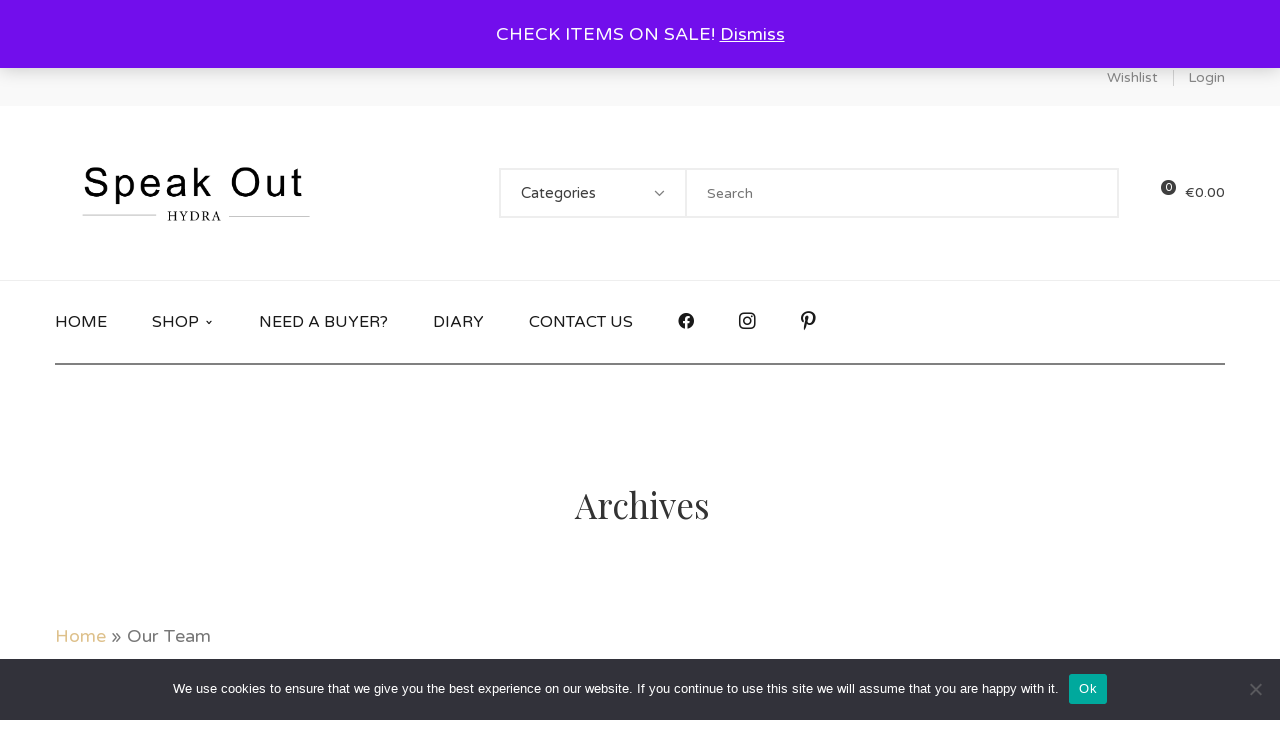

--- FILE ---
content_type: text/html; charset=UTF-8
request_url: https://speakout-hydra.com/ourteam/
body_size: 18576
content:
<!DOCTYPE html>
<!-- Open Html -->
<html lang="en-US">
	<!-- Open Head -->
	<head>
						<script>document.documentElement.className = document.documentElement.className + ' yes-js js_active js'</script>
			<meta charset="UTF-8"/>

<meta name="viewport" content="width=device-width, initial-scale=1, maximum-scale=1">


<link rel="pingback" href="https://speakout-hydra.com/xmlrpc.php"/>










<!--[if lt IE 9]>
<script src="https://oss.maxcdn.com/html5shiv/3.7.2/html5shiv.min.js"></script>
<script src="https://oss.maxcdn.com/respond/1.4.2/respond.min.js"></script>
<script src="http://css3-mediaqueries-js.googlecode.com/svn/trunk/css3-mediaqueries.js"></script>
<![endif]--><meta name='robots' content='index, follow, max-image-preview:large, max-snippet:-1, max-video-preview:-1' />
	<style>img:is([sizes="auto" i], [sizes^="auto," i]) { contain-intrinsic-size: 3000px 1500px }</style>
	
	<!-- This site is optimized with the Yoast SEO plugin v26.0 - https://yoast.com/wordpress/plugins/seo/ -->
	<title>Our Team Archive - Speak Out Boutique</title>
	<link rel="canonical" href="https://speakout-hydra.com/ourteam/" />
	<meta property="og:locale" content="en_US" />
	<meta property="og:type" content="website" />
	<meta property="og:title" content="Our Team Archive - Speak Out Boutique" />
	<meta property="og:url" content="https://speakout-hydra.com/ourteam/" />
	<meta property="og:site_name" content="Speak Out Boutique" />
	<meta property="og:image" content="https://speakout-hydra.com/wp-content/uploads/2020/11/banner-home.jpg" />
	<meta property="og:image:width" content="1920" />
	<meta property="og:image:height" content="820" />
	<meta property="og:image:type" content="image/jpeg" />
	<meta name="twitter:card" content="summary_large_image" />
	<script type="application/ld+json" class="yoast-schema-graph">{"@context":"https://schema.org","@graph":[{"@type":"CollectionPage","@id":"https://speakout-hydra.com/ourteam/","url":"https://speakout-hydra.com/ourteam/","name":"Our Team Archive - Speak Out Boutique","isPartOf":{"@id":"https://speakout-hydra.com/#website"},"primaryImageOfPage":{"@id":"https://speakout-hydra.com/ourteam/#primaryimage"},"image":{"@id":"https://speakout-hydra.com/ourteam/#primaryimage"},"thumbnailUrl":"https://speakout-hydra.com/wp-content/uploads/2015/09/23C38A34-BD04-4087-9073-E3324665D7B7_1_105_c.jpeg","breadcrumb":{"@id":"https://speakout-hydra.com/ourteam/#breadcrumb"},"inLanguage":"en-US"},{"@type":"ImageObject","inLanguage":"en-US","@id":"https://speakout-hydra.com/ourteam/#primaryimage","url":"https://speakout-hydra.com/wp-content/uploads/2015/09/23C38A34-BD04-4087-9073-E3324665D7B7_1_105_c.jpeg","contentUrl":"https://speakout-hydra.com/wp-content/uploads/2015/09/23C38A34-BD04-4087-9073-E3324665D7B7_1_105_c.jpeg","width":768,"height":1024},{"@type":"BreadcrumbList","@id":"https://speakout-hydra.com/ourteam/#breadcrumb","itemListElement":[{"@type":"ListItem","position":1,"name":"Home","item":"https://speakout-hydra.com/"},{"@type":"ListItem","position":2,"name":"Our Team"}]},{"@type":"WebSite","@id":"https://speakout-hydra.com/#website","url":"https://speakout-hydra.com/","name":"Speak Out Boutique","description":"","potentialAction":[{"@type":"SearchAction","target":{"@type":"EntryPoint","urlTemplate":"https://speakout-hydra.com/?s={search_term_string}"},"query-input":{"@type":"PropertyValueSpecification","valueRequired":true,"valueName":"search_term_string"}}],"inLanguage":"en-US"}]}</script>
	<!-- / Yoast SEO plugin. -->


<link rel='dns-prefetch' href='//fonts.googleapis.com' />
<link rel="alternate" type="application/rss+xml" title="Speak Out Boutique &raquo; Feed" href="https://speakout-hydra.com/feed/" />
<link rel="alternate" type="application/rss+xml" title="Speak Out Boutique &raquo; Comments Feed" href="https://speakout-hydra.com/comments/feed/" />
<link rel="alternate" type="application/rss+xml" title="Speak Out Boutique &raquo; Our Team Feed" href="https://speakout-hydra.com/ourteam/feed/" />
<script type="text/javascript">
/* <![CDATA[ */
window._wpemojiSettings = {"baseUrl":"https:\/\/s.w.org\/images\/core\/emoji\/16.0.1\/72x72\/","ext":".png","svgUrl":"https:\/\/s.w.org\/images\/core\/emoji\/16.0.1\/svg\/","svgExt":".svg","source":{"concatemoji":"https:\/\/speakout-hydra.com\/wp-includes\/js\/wp-emoji-release.min.js?ver=6.8.3"}};
/*! This file is auto-generated */
!function(s,n){var o,i,e;function c(e){try{var t={supportTests:e,timestamp:(new Date).valueOf()};sessionStorage.setItem(o,JSON.stringify(t))}catch(e){}}function p(e,t,n){e.clearRect(0,0,e.canvas.width,e.canvas.height),e.fillText(t,0,0);var t=new Uint32Array(e.getImageData(0,0,e.canvas.width,e.canvas.height).data),a=(e.clearRect(0,0,e.canvas.width,e.canvas.height),e.fillText(n,0,0),new Uint32Array(e.getImageData(0,0,e.canvas.width,e.canvas.height).data));return t.every(function(e,t){return e===a[t]})}function u(e,t){e.clearRect(0,0,e.canvas.width,e.canvas.height),e.fillText(t,0,0);for(var n=e.getImageData(16,16,1,1),a=0;a<n.data.length;a++)if(0!==n.data[a])return!1;return!0}function f(e,t,n,a){switch(t){case"flag":return n(e,"\ud83c\udff3\ufe0f\u200d\u26a7\ufe0f","\ud83c\udff3\ufe0f\u200b\u26a7\ufe0f")?!1:!n(e,"\ud83c\udde8\ud83c\uddf6","\ud83c\udde8\u200b\ud83c\uddf6")&&!n(e,"\ud83c\udff4\udb40\udc67\udb40\udc62\udb40\udc65\udb40\udc6e\udb40\udc67\udb40\udc7f","\ud83c\udff4\u200b\udb40\udc67\u200b\udb40\udc62\u200b\udb40\udc65\u200b\udb40\udc6e\u200b\udb40\udc67\u200b\udb40\udc7f");case"emoji":return!a(e,"\ud83e\udedf")}return!1}function g(e,t,n,a){var r="undefined"!=typeof WorkerGlobalScope&&self instanceof WorkerGlobalScope?new OffscreenCanvas(300,150):s.createElement("canvas"),o=r.getContext("2d",{willReadFrequently:!0}),i=(o.textBaseline="top",o.font="600 32px Arial",{});return e.forEach(function(e){i[e]=t(o,e,n,a)}),i}function t(e){var t=s.createElement("script");t.src=e,t.defer=!0,s.head.appendChild(t)}"undefined"!=typeof Promise&&(o="wpEmojiSettingsSupports",i=["flag","emoji"],n.supports={everything:!0,everythingExceptFlag:!0},e=new Promise(function(e){s.addEventListener("DOMContentLoaded",e,{once:!0})}),new Promise(function(t){var n=function(){try{var e=JSON.parse(sessionStorage.getItem(o));if("object"==typeof e&&"number"==typeof e.timestamp&&(new Date).valueOf()<e.timestamp+604800&&"object"==typeof e.supportTests)return e.supportTests}catch(e){}return null}();if(!n){if("undefined"!=typeof Worker&&"undefined"!=typeof OffscreenCanvas&&"undefined"!=typeof URL&&URL.createObjectURL&&"undefined"!=typeof Blob)try{var e="postMessage("+g.toString()+"("+[JSON.stringify(i),f.toString(),p.toString(),u.toString()].join(",")+"));",a=new Blob([e],{type:"text/javascript"}),r=new Worker(URL.createObjectURL(a),{name:"wpTestEmojiSupports"});return void(r.onmessage=function(e){c(n=e.data),r.terminate(),t(n)})}catch(e){}c(n=g(i,f,p,u))}t(n)}).then(function(e){for(var t in e)n.supports[t]=e[t],n.supports.everything=n.supports.everything&&n.supports[t],"flag"!==t&&(n.supports.everythingExceptFlag=n.supports.everythingExceptFlag&&n.supports[t]);n.supports.everythingExceptFlag=n.supports.everythingExceptFlag&&!n.supports.flag,n.DOMReady=!1,n.readyCallback=function(){n.DOMReady=!0}}).then(function(){return e}).then(function(){var e;n.supports.everything||(n.readyCallback(),(e=n.source||{}).concatemoji?t(e.concatemoji):e.wpemoji&&e.twemoji&&(t(e.twemoji),t(e.wpemoji)))}))}((window,document),window._wpemojiSettings);
/* ]]> */
</script>
		<style id="content-control-block-styles">
			@media (max-width: 640px) {
	.cc-hide-on-mobile {
		display: none !important;
	}
}
@media (min-width: 641px) and (max-width: 920px) {
	.cc-hide-on-tablet {
		display: none !important;
	}
}
@media (min-width: 921px) and (max-width: 1440px) {
	.cc-hide-on-desktop {
		display: none !important;
	}
}		</style>
		<link rel='stylesheet' id='menu-icon-font-awesome-css' href='https://speakout-hydra.com/wp-content/plugins/menu-icons/css/fontawesome/css/all.min.css?ver=5.15.4' type='text/css' media='all' />
<link rel='stylesheet' id='menu-icons-extra-css' href='https://speakout-hydra.com/wp-content/plugins/menu-icons/css/extra.min.css?ver=0.13.19' type='text/css' media='all' />
<style id='wp-emoji-styles-inline-css' type='text/css'>

	img.wp-smiley, img.emoji {
		display: inline !important;
		border: none !important;
		box-shadow: none !important;
		height: 1em !important;
		width: 1em !important;
		margin: 0 0.07em !important;
		vertical-align: -0.1em !important;
		background: none !important;
		padding: 0 !important;
	}
</style>
<link rel='stylesheet' id='wp-block-library-css' href='https://speakout-hydra.com/wp-includes/css/dist/block-library/style.min.css?ver=6.8.3' type='text/css' media='all' />
<style id='wp-block-library-theme-inline-css' type='text/css'>
.wp-block-audio :where(figcaption){color:#555;font-size:13px;text-align:center}.is-dark-theme .wp-block-audio :where(figcaption){color:#ffffffa6}.wp-block-audio{margin:0 0 1em}.wp-block-code{border:1px solid #ccc;border-radius:4px;font-family:Menlo,Consolas,monaco,monospace;padding:.8em 1em}.wp-block-embed :where(figcaption){color:#555;font-size:13px;text-align:center}.is-dark-theme .wp-block-embed :where(figcaption){color:#ffffffa6}.wp-block-embed{margin:0 0 1em}.blocks-gallery-caption{color:#555;font-size:13px;text-align:center}.is-dark-theme .blocks-gallery-caption{color:#ffffffa6}:root :where(.wp-block-image figcaption){color:#555;font-size:13px;text-align:center}.is-dark-theme :root :where(.wp-block-image figcaption){color:#ffffffa6}.wp-block-image{margin:0 0 1em}.wp-block-pullquote{border-bottom:4px solid;border-top:4px solid;color:currentColor;margin-bottom:1.75em}.wp-block-pullquote cite,.wp-block-pullquote footer,.wp-block-pullquote__citation{color:currentColor;font-size:.8125em;font-style:normal;text-transform:uppercase}.wp-block-quote{border-left:.25em solid;margin:0 0 1.75em;padding-left:1em}.wp-block-quote cite,.wp-block-quote footer{color:currentColor;font-size:.8125em;font-style:normal;position:relative}.wp-block-quote:where(.has-text-align-right){border-left:none;border-right:.25em solid;padding-left:0;padding-right:1em}.wp-block-quote:where(.has-text-align-center){border:none;padding-left:0}.wp-block-quote.is-large,.wp-block-quote.is-style-large,.wp-block-quote:where(.is-style-plain){border:none}.wp-block-search .wp-block-search__label{font-weight:700}.wp-block-search__button{border:1px solid #ccc;padding:.375em .625em}:where(.wp-block-group.has-background){padding:1.25em 2.375em}.wp-block-separator.has-css-opacity{opacity:.4}.wp-block-separator{border:none;border-bottom:2px solid;margin-left:auto;margin-right:auto}.wp-block-separator.has-alpha-channel-opacity{opacity:1}.wp-block-separator:not(.is-style-wide):not(.is-style-dots){width:100px}.wp-block-separator.has-background:not(.is-style-dots){border-bottom:none;height:1px}.wp-block-separator.has-background:not(.is-style-wide):not(.is-style-dots){height:2px}.wp-block-table{margin:0 0 1em}.wp-block-table td,.wp-block-table th{word-break:normal}.wp-block-table :where(figcaption){color:#555;font-size:13px;text-align:center}.is-dark-theme .wp-block-table :where(figcaption){color:#ffffffa6}.wp-block-video :where(figcaption){color:#555;font-size:13px;text-align:center}.is-dark-theme .wp-block-video :where(figcaption){color:#ffffffa6}.wp-block-video{margin:0 0 1em}:root :where(.wp-block-template-part.has-background){margin-bottom:0;margin-top:0;padding:1.25em 2.375em}
</style>
<style id='classic-theme-styles-inline-css' type='text/css'>
/*! This file is auto-generated */
.wp-block-button__link{color:#fff;background-color:#32373c;border-radius:9999px;box-shadow:none;text-decoration:none;padding:calc(.667em + 2px) calc(1.333em + 2px);font-size:1.125em}.wp-block-file__button{background:#32373c;color:#fff;text-decoration:none}
</style>
<link rel='stylesheet' id='jquery-selectBox-css' href='https://speakout-hydra.com/wp-content/plugins/yith-woocommerce-wishlist/assets/css/jquery.selectBox.css?ver=1.2.0' type='text/css' media='all' />
<link rel='stylesheet' id='woocommerce_prettyPhoto_css-css' href='//speakout-hydra.com/wp-content/plugins/woocommerce/assets/css/prettyPhoto.css?ver=3.1.6' type='text/css' media='all' />
<link rel='stylesheet' id='yith-wcwl-main-css' href='https://speakout-hydra.com/wp-content/plugins/yith-woocommerce-wishlist/assets/css/style.css?ver=4.9.0' type='text/css' media='all' />
<style id='yith-wcwl-main-inline-css' type='text/css'>
 :root { --rounded-corners-radius: 16px; --add-to-cart-rounded-corners-radius: 16px; --color-headers-background: #F4F4F4; --feedback-duration: 3s } 
 :root { --rounded-corners-radius: 16px; --add-to-cart-rounded-corners-radius: 16px; --color-headers-background: #F4F4F4; --feedback-duration: 3s } 
</style>
<link rel='stylesheet' id='content-control-block-styles-css' href='https://speakout-hydra.com/wp-content/plugins/content-control/dist/style-block-editor.css?ver=2.6.5' type='text/css' media='all' />
<style id='global-styles-inline-css' type='text/css'>
:root{--wp--preset--aspect-ratio--square: 1;--wp--preset--aspect-ratio--4-3: 4/3;--wp--preset--aspect-ratio--3-4: 3/4;--wp--preset--aspect-ratio--3-2: 3/2;--wp--preset--aspect-ratio--2-3: 2/3;--wp--preset--aspect-ratio--16-9: 16/9;--wp--preset--aspect-ratio--9-16: 9/16;--wp--preset--color--black: #000000;--wp--preset--color--cyan-bluish-gray: #abb8c3;--wp--preset--color--white: #ffffff;--wp--preset--color--pale-pink: #f78da7;--wp--preset--color--vivid-red: #cf2e2e;--wp--preset--color--luminous-vivid-orange: #ff6900;--wp--preset--color--luminous-vivid-amber: #fcb900;--wp--preset--color--light-green-cyan: #7bdcb5;--wp--preset--color--vivid-green-cyan: #00d084;--wp--preset--color--pale-cyan-blue: #8ed1fc;--wp--preset--color--vivid-cyan-blue: #0693e3;--wp--preset--color--vivid-purple: #9b51e0;--wp--preset--gradient--vivid-cyan-blue-to-vivid-purple: linear-gradient(135deg,rgba(6,147,227,1) 0%,rgb(155,81,224) 100%);--wp--preset--gradient--light-green-cyan-to-vivid-green-cyan: linear-gradient(135deg,rgb(122,220,180) 0%,rgb(0,208,130) 100%);--wp--preset--gradient--luminous-vivid-amber-to-luminous-vivid-orange: linear-gradient(135deg,rgba(252,185,0,1) 0%,rgba(255,105,0,1) 100%);--wp--preset--gradient--luminous-vivid-orange-to-vivid-red: linear-gradient(135deg,rgba(255,105,0,1) 0%,rgb(207,46,46) 100%);--wp--preset--gradient--very-light-gray-to-cyan-bluish-gray: linear-gradient(135deg,rgb(238,238,238) 0%,rgb(169,184,195) 100%);--wp--preset--gradient--cool-to-warm-spectrum: linear-gradient(135deg,rgb(74,234,220) 0%,rgb(151,120,209) 20%,rgb(207,42,186) 40%,rgb(238,44,130) 60%,rgb(251,105,98) 80%,rgb(254,248,76) 100%);--wp--preset--gradient--blush-light-purple: linear-gradient(135deg,rgb(255,206,236) 0%,rgb(152,150,240) 100%);--wp--preset--gradient--blush-bordeaux: linear-gradient(135deg,rgb(254,205,165) 0%,rgb(254,45,45) 50%,rgb(107,0,62) 100%);--wp--preset--gradient--luminous-dusk: linear-gradient(135deg,rgb(255,203,112) 0%,rgb(199,81,192) 50%,rgb(65,88,208) 100%);--wp--preset--gradient--pale-ocean: linear-gradient(135deg,rgb(255,245,203) 0%,rgb(182,227,212) 50%,rgb(51,167,181) 100%);--wp--preset--gradient--electric-grass: linear-gradient(135deg,rgb(202,248,128) 0%,rgb(113,206,126) 100%);--wp--preset--gradient--midnight: linear-gradient(135deg,rgb(2,3,129) 0%,rgb(40,116,252) 100%);--wp--preset--font-size--small: 13px;--wp--preset--font-size--medium: 20px;--wp--preset--font-size--large: 36px;--wp--preset--font-size--x-large: 42px;--wp--preset--spacing--20: 0.44rem;--wp--preset--spacing--30: 0.67rem;--wp--preset--spacing--40: 1rem;--wp--preset--spacing--50: 1.5rem;--wp--preset--spacing--60: 2.25rem;--wp--preset--spacing--70: 3.38rem;--wp--preset--spacing--80: 5.06rem;--wp--preset--shadow--natural: 6px 6px 9px rgba(0, 0, 0, 0.2);--wp--preset--shadow--deep: 12px 12px 50px rgba(0, 0, 0, 0.4);--wp--preset--shadow--sharp: 6px 6px 0px rgba(0, 0, 0, 0.2);--wp--preset--shadow--outlined: 6px 6px 0px -3px rgba(255, 255, 255, 1), 6px 6px rgba(0, 0, 0, 1);--wp--preset--shadow--crisp: 6px 6px 0px rgba(0, 0, 0, 1);}:where(.is-layout-flex){gap: 0.5em;}:where(.is-layout-grid){gap: 0.5em;}body .is-layout-flex{display: flex;}.is-layout-flex{flex-wrap: wrap;align-items: center;}.is-layout-flex > :is(*, div){margin: 0;}body .is-layout-grid{display: grid;}.is-layout-grid > :is(*, div){margin: 0;}:where(.wp-block-columns.is-layout-flex){gap: 2em;}:where(.wp-block-columns.is-layout-grid){gap: 2em;}:where(.wp-block-post-template.is-layout-flex){gap: 1.25em;}:where(.wp-block-post-template.is-layout-grid){gap: 1.25em;}.has-black-color{color: var(--wp--preset--color--black) !important;}.has-cyan-bluish-gray-color{color: var(--wp--preset--color--cyan-bluish-gray) !important;}.has-white-color{color: var(--wp--preset--color--white) !important;}.has-pale-pink-color{color: var(--wp--preset--color--pale-pink) !important;}.has-vivid-red-color{color: var(--wp--preset--color--vivid-red) !important;}.has-luminous-vivid-orange-color{color: var(--wp--preset--color--luminous-vivid-orange) !important;}.has-luminous-vivid-amber-color{color: var(--wp--preset--color--luminous-vivid-amber) !important;}.has-light-green-cyan-color{color: var(--wp--preset--color--light-green-cyan) !important;}.has-vivid-green-cyan-color{color: var(--wp--preset--color--vivid-green-cyan) !important;}.has-pale-cyan-blue-color{color: var(--wp--preset--color--pale-cyan-blue) !important;}.has-vivid-cyan-blue-color{color: var(--wp--preset--color--vivid-cyan-blue) !important;}.has-vivid-purple-color{color: var(--wp--preset--color--vivid-purple) !important;}.has-black-background-color{background-color: var(--wp--preset--color--black) !important;}.has-cyan-bluish-gray-background-color{background-color: var(--wp--preset--color--cyan-bluish-gray) !important;}.has-white-background-color{background-color: var(--wp--preset--color--white) !important;}.has-pale-pink-background-color{background-color: var(--wp--preset--color--pale-pink) !important;}.has-vivid-red-background-color{background-color: var(--wp--preset--color--vivid-red) !important;}.has-luminous-vivid-orange-background-color{background-color: var(--wp--preset--color--luminous-vivid-orange) !important;}.has-luminous-vivid-amber-background-color{background-color: var(--wp--preset--color--luminous-vivid-amber) !important;}.has-light-green-cyan-background-color{background-color: var(--wp--preset--color--light-green-cyan) !important;}.has-vivid-green-cyan-background-color{background-color: var(--wp--preset--color--vivid-green-cyan) !important;}.has-pale-cyan-blue-background-color{background-color: var(--wp--preset--color--pale-cyan-blue) !important;}.has-vivid-cyan-blue-background-color{background-color: var(--wp--preset--color--vivid-cyan-blue) !important;}.has-vivid-purple-background-color{background-color: var(--wp--preset--color--vivid-purple) !important;}.has-black-border-color{border-color: var(--wp--preset--color--black) !important;}.has-cyan-bluish-gray-border-color{border-color: var(--wp--preset--color--cyan-bluish-gray) !important;}.has-white-border-color{border-color: var(--wp--preset--color--white) !important;}.has-pale-pink-border-color{border-color: var(--wp--preset--color--pale-pink) !important;}.has-vivid-red-border-color{border-color: var(--wp--preset--color--vivid-red) !important;}.has-luminous-vivid-orange-border-color{border-color: var(--wp--preset--color--luminous-vivid-orange) !important;}.has-luminous-vivid-amber-border-color{border-color: var(--wp--preset--color--luminous-vivid-amber) !important;}.has-light-green-cyan-border-color{border-color: var(--wp--preset--color--light-green-cyan) !important;}.has-vivid-green-cyan-border-color{border-color: var(--wp--preset--color--vivid-green-cyan) !important;}.has-pale-cyan-blue-border-color{border-color: var(--wp--preset--color--pale-cyan-blue) !important;}.has-vivid-cyan-blue-border-color{border-color: var(--wp--preset--color--vivid-cyan-blue) !important;}.has-vivid-purple-border-color{border-color: var(--wp--preset--color--vivid-purple) !important;}.has-vivid-cyan-blue-to-vivid-purple-gradient-background{background: var(--wp--preset--gradient--vivid-cyan-blue-to-vivid-purple) !important;}.has-light-green-cyan-to-vivid-green-cyan-gradient-background{background: var(--wp--preset--gradient--light-green-cyan-to-vivid-green-cyan) !important;}.has-luminous-vivid-amber-to-luminous-vivid-orange-gradient-background{background: var(--wp--preset--gradient--luminous-vivid-amber-to-luminous-vivid-orange) !important;}.has-luminous-vivid-orange-to-vivid-red-gradient-background{background: var(--wp--preset--gradient--luminous-vivid-orange-to-vivid-red) !important;}.has-very-light-gray-to-cyan-bluish-gray-gradient-background{background: var(--wp--preset--gradient--very-light-gray-to-cyan-bluish-gray) !important;}.has-cool-to-warm-spectrum-gradient-background{background: var(--wp--preset--gradient--cool-to-warm-spectrum) !important;}.has-blush-light-purple-gradient-background{background: var(--wp--preset--gradient--blush-light-purple) !important;}.has-blush-bordeaux-gradient-background{background: var(--wp--preset--gradient--blush-bordeaux) !important;}.has-luminous-dusk-gradient-background{background: var(--wp--preset--gradient--luminous-dusk) !important;}.has-pale-ocean-gradient-background{background: var(--wp--preset--gradient--pale-ocean) !important;}.has-electric-grass-gradient-background{background: var(--wp--preset--gradient--electric-grass) !important;}.has-midnight-gradient-background{background: var(--wp--preset--gradient--midnight) !important;}.has-small-font-size{font-size: var(--wp--preset--font-size--small) !important;}.has-medium-font-size{font-size: var(--wp--preset--font-size--medium) !important;}.has-large-font-size{font-size: var(--wp--preset--font-size--large) !important;}.has-x-large-font-size{font-size: var(--wp--preset--font-size--x-large) !important;}
:where(.wp-block-post-template.is-layout-flex){gap: 1.25em;}:where(.wp-block-post-template.is-layout-grid){gap: 1.25em;}
:where(.wp-block-columns.is-layout-flex){gap: 2em;}:where(.wp-block-columns.is-layout-grid){gap: 2em;}
:root :where(.wp-block-pullquote){font-size: 1.5em;line-height: 1.6;}
</style>
<link rel='stylesheet' id='contact-form-7-css' href='https://speakout-hydra.com/wp-content/plugins/contact-form-7/includes/css/styles.css?ver=6.1.2' type='text/css' media='all' />
<link rel='stylesheet' id='cookie-notice-front-css' href='https://speakout-hydra.com/wp-content/plugins/cookie-notice/css/front.min.css?ver=2.5.7' type='text/css' media='all' />
<link rel='stylesheet' id='wpa-css-css' href='https://speakout-hydra.com/wp-content/plugins/honeypot/includes/css/wpa.css?ver=2.3.03' type='text/css' media='all' />
<link rel='stylesheet' id='woocommerce-layout-css' href='https://speakout-hydra.com/wp-content/plugins/woocommerce/assets/css/woocommerce-layout.css?ver=10.2.2' type='text/css' media='all' />
<link rel='stylesheet' id='woocommerce-smallscreen-css' href='https://speakout-hydra.com/wp-content/plugins/woocommerce/assets/css/woocommerce-smallscreen.css?ver=10.2.2' type='text/css' media='only screen and (max-width: 768px)' />
<link rel='stylesheet' id='woocommerce-general-css' href='https://speakout-hydra.com/wp-content/plugins/woocommerce/assets/css/woocommerce.css?ver=10.2.2' type='text/css' media='all' />
<style id='woocommerce-inline-inline-css' type='text/css'>
.woocommerce form .form-row .required { visibility: visible; }
</style>
<link rel='stylesheet' id='mc4wp-form-basic-css' href='https://speakout-hydra.com/wp-content/plugins/mailchimp-for-wp/assets/css/form-basic.css?ver=4.10.7' type='text/css' media='all' />
<link rel='stylesheet' id='primer-css' href='https://speakout-hydra.com/wp-content/plugins/primer-mydata/public/css/primer-public.css?ver=4.2.6' type='text/css' media='all' />
<link rel='stylesheet' id='primer-select-woo-css' href='https://speakout-hydra.com/wp-content/plugins/primer-mydata/public/css/select2.css?ver=4.2.6' type='text/css' media='all' />
<link rel='stylesheet' id='brands-styles-css' href='https://speakout-hydra.com/wp-content/plugins/woocommerce/assets/css/brands.css?ver=10.2.2' type='text/css' media='all' />
<link rel='stylesheet' id='xmenu-menu-amination-css' href='https://speakout-hydra.com/wp-content/themes/handmade/g5plus-framework/xmenu/assets/css/amination.css?ver=6.8.3' type='text/css' media='all' />
<link rel='stylesheet' id='xmenu-menu-style-css' href='https://speakout-hydra.com/wp-content/themes/handmade/g5plus-framework/xmenu/assets/css/style.css?ver=6.8.3' type='text/css' media='all' />
<link rel='stylesheet' id='photoswipe-css' href='https://speakout-hydra.com/wp-content/plugins/woocommerce/assets/css/photoswipe/photoswipe.min.css?ver=10.2.2' type='text/css' media='all' />
<link rel='stylesheet' id='photoswipe-default-skin-css' href='https://speakout-hydra.com/wp-content/plugins/woocommerce/assets/css/photoswipe/default-skin/default-skin.min.css?ver=10.2.2' type='text/css' media='all' />
<link rel='stylesheet' id='jquery-fixedheadertable-style-css' href='https://speakout-hydra.com/wp-content/plugins/yith-woocommerce-compare/assets/css/jquery.dataTables.css?ver=1.10.18' type='text/css' media='all' />
<link rel='stylesheet' id='yith_woocompare_page-css' href='https://speakout-hydra.com/wp-content/plugins/yith-woocommerce-compare/assets/css/compare.css?ver=3.4.0' type='text/css' media='all' />
<link rel='stylesheet' id='yith-woocompare-widget-css' href='https://speakout-hydra.com/wp-content/plugins/yith-woocommerce-compare/assets/css/widget.css?ver=3.4.0' type='text/css' media='all' />
<link rel='stylesheet' id='g5plus_framework_font_awesome-css' href='https://speakout-hydra.com/wp-content/themes/handmade/assets/plugins/fonts-awesome/css/font-awesome.min.css?ver=4.6.3' type='text/css' media='all' />
<link rel='stylesheet' id='g5plus_framework_font_awesome_animation-css' href='https://speakout-hydra.com/wp-content/themes/handmade/assets/plugins/fonts-awesome/css/font-awesome-animation.min.css?ver=6.8.3' type='text/css' media='all' />
<link rel='stylesheet' id='g5plus_framework_bootstrap-css' href='https://speakout-hydra.com/wp-content/themes/handmade/assets/plugins/bootstrap/css/bootstrap.min.css?ver=6.8.3' type='text/css' media='all' />
<link rel='stylesheet' id='g5plus_framework_pe_icon_7_stroke-css' href='https://speakout-hydra.com/wp-content/themes/handmade/assets/plugins/pe-icon-7-stroke/css/styles.css?ver=6.8.3' type='text/css' media='all' />
<link rel='stylesheet' id='owl-carousel-transitions-css' href='https://speakout-hydra.com/wp-content/themes/handmade/assets/plugins/owl-carousel/assets/owl.transitions.css?ver=2.3.4' type='text/css' media='all' />
<link rel='stylesheet' id='owl-carousel-theme-css' href='https://speakout-hydra.com/wp-content/themes/handmade/assets/plugins/owl-carousel/assets/owl.theme.default.css?ver=2.3.4' type='text/css' media='all' />
<link rel='stylesheet' id='owl-carousel-css' href='https://speakout-hydra.com/wp-content/themes/handmade/assets/plugins/owl-carousel/assets/owl.carousel.css?ver=2.3.4' type='text/css' media='all' />
<link rel='stylesheet' id='g5plus_framework_prettyPhoto-css' href='https://speakout-hydra.com/wp-content/themes/handmade/assets/plugins/prettyPhoto/css/prettyPhoto.css?ver=6.8.3' type='text/css' media='all' />
<link rel='stylesheet' id='g5plus_framework_peffect_scrollbar-css' href='https://speakout-hydra.com/wp-content/themes/handmade/assets/plugins/perfect-scrollbar/css/perfect-scrollbar.min.css?ver=6.8.3' type='text/css' media='all' />
<link rel='stylesheet' id='g5plus-jplayer-css-css' href='https://speakout-hydra.com/wp-content/themes/handmade/assets/plugins/jquery.jPlayer/skin/g5plus/skin.css?ver=1' type='text/css' media='all' />
<link rel='stylesheet' id='g5plus_framework_style-css' href='https://speakout-hydra.com/wp-content/themes/handmade/style.css?ver=6.8.3' type='text/css' media='all' />
<link rel='stylesheet' id='g5plus_framework_vc_customize_css-css' href='https://speakout-hydra.com/wp-content/themes/handmade/assets/vc-extend/css/vc-customize.css?ver=6.8.3' type='text/css' media='all' />
<link rel='stylesheet' id='redux-google-fonts-g5plus_handmade_options-css' href='https://fonts.googleapis.com/css?family=Varela+Round%3A400%7CPlayfair+Display%3A400%2C700%2C900%2C400italic%2C700italic%2C900italic&#038;subset=latin&#038;ver=1649527677' type='text/css' media='all' />
<link rel='stylesheet' id='child-style-css' href='https://speakout-hydra.com/wp-content/themes/handmade-child/style.css?ver=6.8.3' type='text/css' media='all' />
<script type="text/template" id="tmpl-variation-template">
	<div class="woocommerce-variation-description">{{{ data.variation.variation_description }}}</div>
	<div class="woocommerce-variation-price">{{{ data.variation.price_html }}}</div>
	<div class="woocommerce-variation-availability">{{{ data.variation.availability_html }}}</div>
</script>
<script type="text/template" id="tmpl-unavailable-variation-template">
	<p role="alert">Sorry, this product is unavailable. Please choose a different combination.</p>
</script>
		<script>
            var primer = {
                "ajax_url":"https://speakout-hydra.com/wp-admin/admin-ajax.php",
            }
		</script>
	<!--n2css--><!--n2js--><script type="text/javascript" src="https://speakout-hydra.com/wp-includes/js/jquery/jquery.min.js?ver=3.7.1" id="jquery-core-js"></script>
<script type="text/javascript" src="https://speakout-hydra.com/wp-includes/js/jquery/jquery-migrate.min.js?ver=3.4.1" id="jquery-migrate-js"></script>
<script type="text/javascript" id="cookie-notice-front-js-before">
/* <![CDATA[ */
var cnArgs = {"ajaxUrl":"https:\/\/speakout-hydra.com\/wp-admin\/admin-ajax.php","nonce":"0a0aadacca","hideEffect":"fade","position":"bottom","onScroll":false,"onScrollOffset":100,"onClick":false,"cookieName":"cookie_notice_accepted","cookieTime":2592000,"cookieTimeRejected":2592000,"globalCookie":false,"redirection":false,"cache":false,"revokeCookies":false,"revokeCookiesOpt":"automatic"};
/* ]]> */
</script>
<script type="text/javascript" src="https://speakout-hydra.com/wp-content/plugins/cookie-notice/js/front.min.js?ver=2.5.7" id="cookie-notice-front-js"></script>
<script type="text/javascript" src="https://speakout-hydra.com/wp-content/plugins/woocommerce/assets/js/jquery-blockui/jquery.blockUI.min.js?ver=2.7.0-wc.10.2.2" id="jquery-blockui-js" data-wp-strategy="defer"></script>
<script type="text/javascript" id="wc-add-to-cart-js-extra">
/* <![CDATA[ */
var wc_add_to_cart_params = {"ajax_url":"\/wp-admin\/admin-ajax.php","wc_ajax_url":"\/?wc-ajax=%%endpoint%%","i18n_view_cart":"View cart","cart_url":"https:\/\/speakout-hydra.com\/cart-2\/","is_cart":"","cart_redirect_after_add":"no"};
/* ]]> */
</script>
<script type="text/javascript" src="https://speakout-hydra.com/wp-content/plugins/woocommerce/assets/js/frontend/add-to-cart.min.js?ver=10.2.2" id="wc-add-to-cart-js" data-wp-strategy="defer"></script>
<script type="text/javascript" src="https://speakout-hydra.com/wp-content/plugins/woocommerce/assets/js/js-cookie/js.cookie.min.js?ver=2.1.4-wc.10.2.2" id="js-cookie-js" defer="defer" data-wp-strategy="defer"></script>
<script type="text/javascript" id="woocommerce-js-extra">
/* <![CDATA[ */
var woocommerce_params = {"ajax_url":"\/wp-admin\/admin-ajax.php","wc_ajax_url":"\/?wc-ajax=%%endpoint%%","i18n_password_show":"Show password","i18n_password_hide":"Hide password"};
/* ]]> */
</script>
<script type="text/javascript" src="https://speakout-hydra.com/wp-content/plugins/woocommerce/assets/js/frontend/woocommerce.min.js?ver=10.2.2" id="woocommerce-js" defer="defer" data-wp-strategy="defer"></script>
<script type="text/javascript" src="https://speakout-hydra.com/wp-content/plugins/js_composer/assets/js/vendors/woocommerce-add-to-cart.js?ver=6.4.1" id="vc_woocommerce-add-to-cart-js-js"></script>
<script type="text/javascript" src="https://speakout-hydra.com/wp-content/plugins/primer-mydata/public/js/selectWoo.full.js?ver=4.2.6" id="primer-select-woo-js-js"></script>
<script type="text/javascript" src="https://speakout-hydra.com/wp-includes/js/underscore.min.js?ver=1.13.7" id="underscore-js"></script>
<script type="text/javascript" id="wp-util-js-extra">
/* <![CDATA[ */
var _wpUtilSettings = {"ajax":{"url":"\/wp-admin\/admin-ajax.php"}};
/* ]]> */
</script>
<script type="text/javascript" src="https://speakout-hydra.com/wp-includes/js/wp-util.min.js?ver=6.8.3" id="wp-util-js"></script>
<script type="text/javascript" id="wc-add-to-cart-variation-js-extra">
/* <![CDATA[ */
var wc_add_to_cart_variation_params = {"wc_ajax_url":"\/?wc-ajax=%%endpoint%%","i18n_no_matching_variations_text":"Sorry, no products matched your selection. Please choose a different combination.","i18n_make_a_selection_text":"Please select some product options before adding this product to your cart.","i18n_unavailable_text":"Sorry, this product is unavailable. Please choose a different combination.","i18n_reset_alert_text":"Your selection has been reset. Please select some product options before adding this product to your cart."};
/* ]]> */
</script>
<script type="text/javascript" src="https://speakout-hydra.com/wp-content/plugins/woocommerce/assets/js/frontend/add-to-cart-variation.min.js?ver=10.2.2" id="wc-add-to-cart-variation-js" defer="defer" data-wp-strategy="defer"></script>
<script type="text/javascript" src="https://speakout-hydra.com/wp-content/plugins/woocommerce/assets/js/zoom/jquery.zoom.min.js?ver=1.7.21-wc.10.2.2" id="zoom-js" defer="defer" data-wp-strategy="defer"></script>
<script type="text/javascript" src="https://speakout-hydra.com/wp-content/plugins/woocommerce/assets/js/photoswipe/photoswipe.min.js?ver=4.1.1-wc.10.2.2" id="photoswipe-js" defer="defer" data-wp-strategy="defer"></script>
<script type="text/javascript" src="https://speakout-hydra.com/wp-content/plugins/woocommerce/assets/js/photoswipe/photoswipe-ui-default.min.js?ver=4.1.1-wc.10.2.2" id="photoswipe-ui-default-js" defer="defer" data-wp-strategy="defer"></script>
<script type="text/javascript" id="wc-single-product-js-extra">
/* <![CDATA[ */
var wc_single_product_params = {"i18n_required_rating_text":"Please select a rating","i18n_rating_options":["1 of 5 stars","2 of 5 stars","3 of 5 stars","4 of 5 stars","5 of 5 stars"],"i18n_product_gallery_trigger_text":"View full-screen image gallery","review_rating_required":"yes","flexslider":{"rtl":false,"animation":"slide","smoothHeight":true,"directionNav":false,"controlNav":"thumbnails","slideshow":false,"animationSpeed":500,"animationLoop":false,"allowOneSlide":false},"zoom_enabled":"1","zoom_options":[],"photoswipe_enabled":"1","photoswipe_options":{"shareEl":false,"closeOnScroll":false,"history":false,"hideAnimationDuration":0,"showAnimationDuration":0},"flexslider_enabled":"1"};
/* ]]> */
</script>
<script type="text/javascript" src="https://speakout-hydra.com/wp-content/plugins/woocommerce/assets/js/frontend/single-product.min.js?ver=10.2.2" id="wc-single-product-js" defer="defer" data-wp-strategy="defer"></script>
<link rel="https://api.w.org/" href="https://speakout-hydra.com/wp-json/" /><link rel="EditURI" type="application/rsd+xml" title="RSD" href="https://speakout-hydra.com/xmlrpc.php?rsd" />
<meta name="generator" content="WordPress 6.8.3" />
<meta name="generator" content="WooCommerce 10.2.2" />
 <style> .ppw-ppf-input-container { background-color: !important; padding: px!important; border-radius: px!important; } .ppw-ppf-input-container div.ppw-ppf-headline { font-size: px!important; font-weight: !important; color: !important; } .ppw-ppf-input-container div.ppw-ppf-desc { font-size: px!important; font-weight: !important; color: !important; } .ppw-ppf-input-container label.ppw-pwd-label { font-size: px!important; font-weight: !important; color: !important; } div.ppwp-wrong-pw-error { font-size: px!important; font-weight: !important; color: #dc3232!important; background: !important; } .ppw-ppf-input-container input[type='submit'] { color: !important; background: !important; } .ppw-ppf-input-container input[type='submit']:hover { color: !important; background: !important; } .ppw-ppf-desc-below { font-size: px!important; font-weight: !important; color: !important; } </style>  <style> .ppw-form { background-color: !important; padding: px!important; border-radius: px!important; } .ppw-headline.ppw-pcp-pf-headline { font-size: px!important; font-weight: !important; color: !important; } .ppw-description.ppw-pcp-pf-desc { font-size: px!important; font-weight: !important; color: !important; } .ppw-pcp-pf-desc-above-btn { display: block; } .ppw-pcp-pf-desc-below-form { font-size: px!important; font-weight: !important; color: !important; } .ppw-input label.ppw-pcp-password-label { font-size: px!important; font-weight: !important; color: !important; } .ppw-form input[type='submit'] { color: !important; background: !important; } .ppw-form input[type='submit']:hover { color: !important; background: !important; } div.ppw-error.ppw-pcp-pf-error-msg { font-size: px!important; font-weight: !important; color: #dc3232!important; background: !important; } </style> <style id="g5plus_custom_style" type="text/css"></style><style type="text/css">
                                     </style>	<noscript><style>.woocommerce-product-gallery{ opacity: 1 !important; }</style></noscript>
	<meta name="generator" content="Powered by WPBakery Page Builder - drag and drop page builder for WordPress."/>
<link rel="icon" href="https://speakout-hydra.com/wp-content/uploads/2020/11/cropped-favicon-speakout-p-32x32.jpg" sizes="32x32" />
<link rel="icon" href="https://speakout-hydra.com/wp-content/uploads/2020/11/cropped-favicon-speakout-p-192x192.jpg" sizes="192x192" />
<link rel="apple-touch-icon" href="https://speakout-hydra.com/wp-content/uploads/2020/11/cropped-favicon-speakout-p-180x180.jpg" />
<meta name="msapplication-TileImage" content="https://speakout-hydra.com/wp-content/uploads/2020/11/cropped-favicon-speakout-p-270x270.jpg" />
<style type="text/css" title="dynamic-css" class="options-output">body{background-repeat:no-repeat;background-size:cover;background-attachment:fixed;background-position:center center;}.page-title-margin{margin-top:25px;margin-bottom:55px;}.archive-title-margin{margin-top:25px;margin-bottom:55px;}.single-blog-title-margin{margin-top:25px;margin-bottom:55px;}body{font-family:"Varela Round";font-weight:400;font-style:normal;font-size:18px;}h1{font-family:"Playfair Display";font-weight:400;font-style:normal;font-size:36px;}h2{font-family:"Playfair Display";font-weight:400;font-style:normal;font-size:28px;}h3{font-family:"Playfair Display";font-weight:400;font-style:normal;font-size:24px;}h4{font-family:"Playfair Display";font-weight:400;font-style:normal;font-size:21px;}h5{font-family:"Playfair Display";font-weight:400;font-style:normal;font-size:18px;}h6{font-family:"Playfair Display";font-weight:400;font-style:normal;font-size:14px;}{font-family:"Varela Round";}{font-family:"Playfair Display";}.page-title-inner h1{font-family:"Playfair Display";text-transform:none;font-weight:400;font-style:normal;color:#333333;font-size:35px;}.page-title-inner .page-sub-title{font-family:"Playfair Display";text-transform:none;font-weight:400;font-style:italic;color:#333333;font-size:14px;}.archive-product-title-margin{margin-top:25px;margin-bottom:55px;}.single-product-title-margin{margin-top:25px;margin-bottom:55px;}.portfolio-title-margin{margin-top:25px;margin-bottom:55px;}</style><noscript><style> .wpb_animate_when_almost_visible { opacity: 1; }</style></noscript>		<!-- Global site tag (gtag.js) - Google Analytics -->
<script async src="https://www.googletagmanager.com/gtag/js?id=G-WEDS700E90"></script>
<script>
  window.dataLayer = window.dataLayer || [];
  function gtag(){dataLayer.push(arguments);}
  gtag('js', new Date());

  gtag('config', 'G-WEDS700E90');
</script>
	</head>
	<!-- Close Head -->
	<body class="archive post-type-archive post-type-archive-ourteam wp-embed-responsive wp-theme-handmade wp-child-theme-handmade-child theme-handmade cookies-not-set woocommerce-demo-store woocommerce-no-js metaslider-plugin footer-static header-1 woocommerce wpb-js-composer js-comp-ver-6.4.1 vc_responsive">


		<p role="complementary" aria-label="Store notice" class="woocommerce-store-notice demo_store" data-notice-id="671986d1c527dde63bb265499a685385" style="display:none;">CHECK ITEMS ON SALE!  <a role="button" href="#" class="woocommerce-store-notice__dismiss-link">Dismiss</a></p>
		<!-- Open Wrapper -->
		<div id="wrapper">

		<div class="top-bar mobile-top-bar-hide">
	<div class="container">
		<div class="row">
										<div class="sidebar top-bar-right col-md-12">
					<aside id="nav_menu-5" class="widget widget_nav_menu"><div class="menu-topbar-menu-container"><ul id="menu-topbar-menu" class="menu"><li id="menu-item-3161" class="menu-item menu-item-type-post_type menu-item-object-page menu-item-3161"><a href="https://speakout-hydra.com/wishlist-2/">Wishlist</a></li>
</ul></div></aside><aside id="g5plus-my-account-2" class="separate-left widget widget-my-account">							<a href="">Login</a>
					</aside>				</div>
					</div>
	</div>
</div>
	<header id="header-mobile" class="mobile-header header-mobile-2">
			<div class="header-mobile-before">
			<a  href="https://speakout-hydra.com/" title="Speak Out Boutique - ">
				<img style="height:60px" src="https://speakout-hydra.com/wp-content/uploads/2021/05/logo_speakout_black.png" alt="Speak Out Boutique - " />
			</a>
		</div>
		<div class="header-container-wrapper menu-drop-fly header-mobile-sticky">
		<div class="container header-mobile-wrapper">
			<div class="header-mobile-inner">
				<div class="toggle-icon-wrapper toggle-mobile-menu" data-ref="nav-menu-mobile" data-drop-type="fly">
					<div class="toggle-icon"> <span></span></div>
				</div>
				<div class="header-customize">
											<div class="search-button-wrapper header-customize-item">
	<a class="icon-search-menu" href="#" data-search-type="standard"><i class="wicon fa fa-search"></i></a>
</div>																<div class="shopping-cart-wrapper header-customize-item no-price style-default">
	<div class="widget_shopping_cart_content">
		<div class="widget_shopping_cart_icon">
	<i class="wicon fa fa-shopping-cart"></i>
	<span class="total">0</span>
</div>
<div class="sub-total-text"><span class="woocommerce-Price-amount amount"><bdi><span class="woocommerce-Price-currencySymbol">&euro;</span>0.00</bdi></span></div>
<div class="cart_list_wrapper">
	<ul class="cart_list product_list_widget ">
					<li class="empty">
				<h4>An empty cart</h4>
				<p>You have no item in your shopping cart</p>
			</li>
		
	</ul><!-- end product list -->

	
	</div>	</div>
</div>									</div>
							</div>
			<div id="nav-menu-mobile" class="header-mobile-nav menu-drop-fly">
						<form class="search-form-menu-mobile"  method="get" action="https://speakout-hydra.com">
			<input type="text" name="s" placeholder="Search...">
			<button type="submit"><i class="fa fa-search"></i></button>
		</form>
											<ul id="menu-main-menu" class="nav-menu-mobile x-nav-menu x-nav-menu_main-menu x-animate-slide-up" data-breakpoint="991" ><li id="menu-item-mobile-3526" class="menu-item menu-item-type-post_type menu-item-object-page menu-item-home x-menu-item x-sub-menu-standard"><a href="https://speakout-hydra.com/" class="x-menu-a-text"><span class="x-menu-text">Home</span></a></li><li id="menu-item-mobile-3122" class="menu-item menu-item-type-post_type menu-item-object-page menu-item-has-children x-menu-item x-pos-full x-sub-menu-multi-column"><a href="https://speakout-hydra.com/shop/" class="x-menu-a-text"><span class="x-menu-text">Shop</span><b class="x-caret"></b></a>			<ul class="x-sub-menu x-sub-menu-multi-column x-pos-full x-list-style-none">
		<li id="menu-item-mobile-3052" class="menu-item menu-item-type-custom menu-item-object-custom menu-item-has-children x-menu-item x-tabs x-disable-link x-sub-menu-tab x-col x-col-2-10"><a class="x-menu-a-text x-disable-menu-item"><span class="x-menu-text x-disable-text">Tabs Product</span><b class="x-caret"></b></a>			<ul class="x-sub-menu x-sub-menu-tab x-list-style-none x-tab-position-left">
		<li id="menu-item-mobile-3053" class="menu-item menu-item-type-custom menu-item-object-custom menu-item-has-children x-menu-item x-pos-full x-sub-menu-multi-column"><a href="#" class="x-menu-a-text"><span class="x-menu-text">Main Shop</span><b class="x-caret"></b></a>			<ul class="x-sub-menu x-sub-menu-multi-column x-pos-full x-list-style-none">
		<li id="menu-item-mobile-3026" class="menu-item menu-item-type-custom menu-item-object-custom menu-item-has-children x-menu-item x-header-column x-sub-menu-standard x-col x-col-3-12"><a href="#" class="x-menu-a-text"><span class="x-menu-text">Useful Links</span><b class="x-caret"></b></a>			<ul class="x-sub-menu x-sub-menu-standard x-list-style-none">
		<li id="menu-item-mobile-3132" class="menu-item menu-item-type-post_type menu-item-object-page x-menu-item x-sub-menu-standard"><a href="https://speakout-hydra.com/cart-2/" class="x-menu-a-text"><span class="x-menu-text">Shopping Cart</span></a></li><li id="menu-item-mobile-7682" class="menu-item menu-item-type-post_type menu-item-object-page x-menu-item x-sub-menu-standard"><a href="https://speakout-hydra.com/my-account/" class="x-menu-a-text"><span class="x-menu-text">My account</span></a></li><li id="menu-item-mobile-3133" class="menu-item menu-item-type-post_type menu-item-object-page x-menu-item x-sub-menu-standard"><a href="https://speakout-hydra.com/checkout/" class="x-menu-a-text"><span class="x-menu-text">Checkout</span></a></li><li id="menu-item-mobile-3150" class="menu-item menu-item-type-post_type menu-item-object-page x-menu-item x-sub-menu-standard"><a href="https://speakout-hydra.com/wishlist-2/" class="x-menu-a-text"><span class="x-menu-text">Wishlist</span></a></li></ul></li></ul></li><li id="menu-item-mobile-3057" class="menu-item menu-item-type-custom menu-item-object-custom menu-item-has-children x-menu-item x-sub-menu-multi-column"><a href="#" class="x-menu-a-text"><span class="x-menu-text">Product Categories</span><b class="x-caret"></b></a>			<ul class="x-sub-menu x-sub-menu-multi-column x-list-style-none">
		<li id="menu-item-mobile-3555" class="menu-item menu-item-type-taxonomy menu-item-object-product_cat x-menu-item x-sub-menu-standard x-col x-col-3-12"><a href="https://speakout-hydra.com/product-category/clothes/" class="x-menu-a-text"><span class="x-menu-text">Clothes</span></a></li><li id="menu-item-mobile-4289" class="menu-item menu-item-type-taxonomy menu-item-object-product_cat x-menu-item x-sub-menu-standard x-col x-col-3-12"><a href="https://speakout-hydra.com/product-category/jewelry/" class="x-menu-a-text"><span class="x-menu-text">Jewelry</span></a></li><li id="menu-item-mobile-4292" class="menu-item menu-item-type-taxonomy menu-item-object-product_cat x-menu-item x-sub-menu-standard x-col x-col-3-12 x-has-description"><a href="https://speakout-hydra.com/product-category/sandals/" class="x-menu-a-text"><span class="x-menu-text">My Sandals</span></a><p class="x-description">We are a small company and all sandals are hand made. If a product appears to be out of stock and you wish to place an order, please contact us. Products on sale cannot be custom ordered.</p></li><li id="menu-item-mobile-7684" class="menu-item menu-item-type-taxonomy menu-item-object-product_cat x-menu-item x-sub-menu-standard x-col x-col-3-12"><a href="https://speakout-hydra.com/product-category/my-slippers/" class="x-menu-a-text"><span class="x-menu-text">My Slippers</span></a></li><li id="menu-item-mobile-4285" class="menu-item menu-item-type-taxonomy menu-item-object-product_cat x-menu-item x-sub-menu-standard x-col x-col-3-12"><a href="https://speakout-hydra.com/product-category/accessories/" class="x-menu-a-text"><span class="x-menu-text">Accessories</span></a></li><li id="menu-item-mobile-3553" class="menu-item menu-item-type-taxonomy menu-item-object-product_cat x-menu-item x-sub-menu-standard x-col x-col-3-12"><a href="https://speakout-hydra.com/product-category/little-gifts/" class="x-menu-a-text"><span class="x-menu-text">Little Gifts</span></a></li><li id="menu-item-mobile-3552" class="menu-item menu-item-type-taxonomy menu-item-object-product_cat x-menu-item x-sub-menu-standard x-col x-col-3-12"><a href="https://speakout-hydra.com/product-category/journal/" class="x-menu-a-text"><span class="x-menu-text">Journal</span></a></li><li id="menu-item-mobile-8636" class="menu-item menu-item-type-post_type menu-item-object-page x-menu-item x-sub-menu-standard x-col x-col-3-12"><a href="https://speakout-hydra.com/shop/sales/" class="x-menu-a-text"><span class="x-menu-text">Sale</span></a></li><li id="menu-item-mobile-7683" class="menu-item menu-item-type-post_type menu-item-object-page x-menu-item x-sub-menu-standard x-col x-col-3-12"><a href="https://speakout-hydra.com/christinas-treasury/" class="x-menu-a-text"><span class="x-menu-text">Christina’s Treasury</span></a></li></ul></li></ul></li></ul></li><li id="menu-item-mobile-3567" class="menu-item menu-item-type-post_type menu-item-object-page x-menu-item x-sub-menu-standard"><a href="https://speakout-hydra.com/need-a-buyer/" class="x-menu-a-text"><span class="x-menu-text">Need a Buyer?</span></a></li><li id="menu-item-mobile-3527" class="menu-item menu-item-type-post_type menu-item-object-page current_page_parent x-menu-item x-sub-menu-standard"><a href="https://speakout-hydra.com/diary/" class="x-menu-a-text"><span class="x-menu-text">Diary</span></a></li><li id="menu-item-mobile-3528" class="menu-item menu-item-type-post_type menu-item-object-page x-menu-item x-sub-menu-standard"><a href="https://speakout-hydra.com/contact/" class="x-menu-a-text"><span class="x-menu-text">Contact Us</span></a></li><li id="menu-item-mobile-3817" class="menu-item menu-item-type-custom menu-item-object-custom x-menu-item x-sub-menu-standard"><a target="_blank" href="https://www.facebook.com/SpeakOutHydra/" class="x-menu-a-text"><span class="x-menu-text"><i class="_mi fab fa-facebook-f" aria-hidden="true" style="font-size:1em;"></i><span class="visuallyhidden">Facebook</span></span></a></li><li id="menu-item-mobile-3818" class="menu-item menu-item-type-custom menu-item-object-custom x-menu-item x-sub-menu-standard"><a target="_blank" href="https://www.instagram.com/speak_out_boutique__hydra/?hl=el" class="x-menu-a-text"><span class="x-menu-text"><i class="_mi fab fa-instagram" aria-hidden="true"></i><span class="visuallyhidden">Instagram</span></span></a></li><li id="menu-item-mobile-4443" class="menu-item menu-item-type-custom menu-item-object-custom x-menu-item x-sub-menu-standard"><a target="_blank" href="https://gr.pinterest.com/chrisspeakout/_saved/" class="x-menu-a-text"><span class="x-menu-text"><i class="_mi fab fa-pinterest-p" aria-hidden="true"></i><span class="visuallyhidden">pinterest</span></span></a></li></ul>								
			</div>
							<div class="main-menu-overlay"></div>
					</div>
	</div>
</header>
	<header id="header" class="main-header header-1 header-desktop-wrapper">
	<div class="header-nav-above text-left">
		<div class="container">
			<div class="fl">
				<div class="header-logo">
	<a  href="https://speakout-hydra.com/" title="Speak Out Boutique - ">
		<img   src="https://speakout-hydra.com/wp-content/uploads/2021/05/logo_speakout_black.png" alt="Speak Out Boutique - " />
	</a>
</div>
			</div>
			<div class="fr">
					<div class="header-customize header-customize-right">
		<div class="search-with-category header-customize-item" data-hint-message="Type at least 3 characters to search">
	<div class="search-with-category-inner search-box">
		<div class="form-search-left">
			<span data-id="-1">Categories</span>
							<ul class="search-category-dropdown"><li><span data-id="45">Jewelry</span></li><li><span data-id="74">Clothes</span></li><li><span data-id="78">My Sandals</span></li><li><span data-id="158">My Slippers</span></li><li><span data-id="72">Accessories</span></li><li><span data-id="70">Little Gifts</span></li><li><span data-id="77">Journal</span></li><li><span data-id="115">Sale</span></li><li><span data-id="159">Christina’s Treasury</span></li></ul>					</div>
		<div class="form-search-right">
			<input type="text" name="s" placeholder="Search"/>
			<button type="button"><i class="wicon fa fa-search"></i></button>
		</div>
	</div>
</div><div class="shopping-cart-wrapper header-customize-item with-price">
	<div class="widget_shopping_cart_content">
		<div class="widget_shopping_cart_icon">
	<i class="wicon fa fa-shopping-cart"></i>
	<span class="total">0</span>
</div>
<div class="sub-total-text"><span class="woocommerce-Price-amount amount"><bdi><span class="woocommerce-Price-currencySymbol">&euro;</span>0.00</bdi></span></div>
<div class="cart_list_wrapper">
	<ul class="cart_list product_list_widget ">
					<li class="empty">
				<h4>An empty cart</h4>
				<p>You have no item in your shopping cart</p>
			</li>
		
	</ul><!-- end product list -->

	
	</div>	</div>
</div>	</div>
			</div>
		</div>
	</div>
	<div class="header-nav-wrapper header-sticky sticky-scheme-inherit nav-hover-primary">
		<div class="container">
			<div class="header-wrapper">
				<div class="header-left">
											<div id="primary-menu" class="menu-wrapper">
							<ul id="main-menu" class="main-menu x-nav-menu x-nav-menu_main-menu x-animate-slide-up" data-breakpoint="991" >				<li class="logo-sticky">
					<a  href="https://speakout-hydra.com/" title="Speak Out Boutique - ">
						<img src="https://speakout-hydra.com/wp-content/uploads/2021/05/logo_speakout_black.png" alt="Speak Out Boutique - " />
					</a>
				</li>
			<li id="menu-item-3526" class="menu-item menu-item-type-post_type menu-item-object-page menu-item-home x-menu-item x-sub-menu-standard"><a href="https://speakout-hydra.com/" class="x-menu-a-text"><span class="x-menu-text">Home</span></a></li><li id="menu-item-3122" class="menu-item menu-item-type-post_type menu-item-object-page menu-item-has-children x-menu-item x-pos-full x-sub-menu-multi-column"><a href="https://speakout-hydra.com/shop/" class="x-menu-a-text"><span class="x-menu-text">Shop</span><b class="x-caret"></b></a>			<ul class="x-sub-menu x-sub-menu-multi-column x-pos-full x-list-style-none">
		<li id="menu-item-3052" class="menu-item menu-item-type-custom menu-item-object-custom menu-item-has-children x-menu-item x-tabs x-disable-link x-sub-menu-tab x-col x-col-2-10"><a class="x-menu-a-text x-disable-menu-item"><span class="x-menu-text x-disable-text">Tabs Product</span><b class="x-caret"></b></a>			<ul class="x-sub-menu x-sub-menu-tab x-list-style-none x-tab-position-left">
		<li id="menu-item-3053" class="menu-item menu-item-type-custom menu-item-object-custom menu-item-has-children x-menu-item x-pos-full x-sub-menu-multi-column"><a href="#" class="x-menu-a-text"><span class="x-menu-text">Main Shop</span><b class="x-caret"></b></a>			<ul class="x-sub-menu x-sub-menu-multi-column x-pos-full x-list-style-none">
		<li id="menu-item-3026" class="menu-item menu-item-type-custom menu-item-object-custom menu-item-has-children x-menu-item x-header-column x-sub-menu-standard x-col x-col-3-12"><a href="#" class="x-menu-a-text"><span class="x-menu-text">Useful Links</span><b class="x-caret"></b></a>			<ul class="x-sub-menu x-sub-menu-standard x-list-style-none">
		<li id="menu-item-3132" class="menu-item menu-item-type-post_type menu-item-object-page x-menu-item x-sub-menu-standard"><a href="https://speakout-hydra.com/cart-2/" class="x-menu-a-text"><span class="x-menu-text">Shopping Cart</span></a></li><li id="menu-item-7682" class="menu-item menu-item-type-post_type menu-item-object-page x-menu-item x-sub-menu-standard"><a href="https://speakout-hydra.com/my-account/" class="x-menu-a-text"><span class="x-menu-text">My account</span></a></li><li id="menu-item-3133" class="menu-item menu-item-type-post_type menu-item-object-page x-menu-item x-sub-menu-standard"><a href="https://speakout-hydra.com/checkout/" class="x-menu-a-text"><span class="x-menu-text">Checkout</span></a></li><li id="menu-item-3150" class="menu-item menu-item-type-post_type menu-item-object-page x-menu-item x-sub-menu-standard"><a href="https://speakout-hydra.com/wishlist-2/" class="x-menu-a-text"><span class="x-menu-text">Wishlist</span></a></li></ul></li></ul></li><li id="menu-item-3057" class="menu-item menu-item-type-custom menu-item-object-custom menu-item-has-children x-menu-item x-sub-menu-multi-column"><a href="#" class="x-menu-a-text"><span class="x-menu-text">Product Categories</span><b class="x-caret"></b></a>			<ul class="x-sub-menu x-sub-menu-multi-column x-list-style-none">
		<li id="menu-item-3555" class="menu-item menu-item-type-taxonomy menu-item-object-product_cat x-menu-item x-sub-menu-standard x-col x-col-3-12"><a href="https://speakout-hydra.com/product-category/clothes/" class="x-menu-a-text"><span class="x-menu-text">Clothes</span></a></li><li id="menu-item-4289" class="menu-item menu-item-type-taxonomy menu-item-object-product_cat x-menu-item x-sub-menu-standard x-col x-col-3-12"><a href="https://speakout-hydra.com/product-category/jewelry/" class="x-menu-a-text"><span class="x-menu-text">Jewelry</span></a></li><li id="menu-item-4292" class="menu-item menu-item-type-taxonomy menu-item-object-product_cat x-menu-item x-sub-menu-standard x-col x-col-3-12 x-has-description"><a href="https://speakout-hydra.com/product-category/sandals/" class="x-menu-a-text"><span class="x-menu-text">My Sandals</span></a><p class="x-description">We are a small company and all sandals are hand made. If a product appears to be out of stock and you wish to place an order, please contact us. Products on sale cannot be custom ordered.</p></li><li id="menu-item-7684" class="menu-item menu-item-type-taxonomy menu-item-object-product_cat x-menu-item x-sub-menu-standard x-col x-col-3-12"><a href="https://speakout-hydra.com/product-category/my-slippers/" class="x-menu-a-text"><span class="x-menu-text">My Slippers</span></a></li><li id="menu-item-4285" class="menu-item menu-item-type-taxonomy menu-item-object-product_cat x-menu-item x-sub-menu-standard x-col x-col-3-12"><a href="https://speakout-hydra.com/product-category/accessories/" class="x-menu-a-text"><span class="x-menu-text">Accessories</span></a></li><li id="menu-item-3553" class="menu-item menu-item-type-taxonomy menu-item-object-product_cat x-menu-item x-sub-menu-standard x-col x-col-3-12"><a href="https://speakout-hydra.com/product-category/little-gifts/" class="x-menu-a-text"><span class="x-menu-text">Little Gifts</span></a></li><li id="menu-item-3552" class="menu-item menu-item-type-taxonomy menu-item-object-product_cat x-menu-item x-sub-menu-standard x-col x-col-3-12"><a href="https://speakout-hydra.com/product-category/journal/" class="x-menu-a-text"><span class="x-menu-text">Journal</span></a></li><li id="menu-item-8636" class="menu-item menu-item-type-post_type menu-item-object-page x-menu-item x-sub-menu-standard x-col x-col-3-12"><a href="https://speakout-hydra.com/shop/sales/" class="x-menu-a-text"><span class="x-menu-text">Sale</span></a></li><li id="menu-item-7683" class="menu-item menu-item-type-post_type menu-item-object-page x-menu-item x-sub-menu-standard x-col x-col-3-12"><a href="https://speakout-hydra.com/christinas-treasury/" class="x-menu-a-text"><span class="x-menu-text">Christina’s Treasury</span></a></li></ul></li></ul></li></ul></li><li id="menu-item-3567" class="menu-item menu-item-type-post_type menu-item-object-page x-menu-item x-sub-menu-standard"><a href="https://speakout-hydra.com/need-a-buyer/" class="x-menu-a-text"><span class="x-menu-text">Need a Buyer?</span></a></li><li id="menu-item-3527" class="menu-item menu-item-type-post_type menu-item-object-page current_page_parent x-menu-item x-sub-menu-standard"><a href="https://speakout-hydra.com/diary/" class="x-menu-a-text"><span class="x-menu-text">Diary</span></a></li><li id="menu-item-3528" class="menu-item menu-item-type-post_type menu-item-object-page x-menu-item x-sub-menu-standard"><a href="https://speakout-hydra.com/contact/" class="x-menu-a-text"><span class="x-menu-text">Contact Us</span></a></li><li id="menu-item-3817" class="menu-item menu-item-type-custom menu-item-object-custom x-menu-item x-sub-menu-standard"><a target="_blank" href="https://www.facebook.com/SpeakOutHydra/" class="x-menu-a-text"><span class="x-menu-text"><i class="_mi fab fa-facebook-f" aria-hidden="true" style="font-size:1em;"></i><span class="visuallyhidden">Facebook</span></span></a></li><li id="menu-item-3818" class="menu-item menu-item-type-custom menu-item-object-custom x-menu-item x-sub-menu-standard"><a target="_blank" href="https://www.instagram.com/speak_out_boutique__hydra/?hl=el" class="x-menu-a-text"><span class="x-menu-text"><i class="_mi fab fa-instagram" aria-hidden="true"></i><span class="visuallyhidden">Instagram</span></span></a></li><li id="menu-item-4443" class="menu-item menu-item-type-custom menu-item-object-custom x-menu-item x-sub-menu-standard"><a target="_blank" href="https://gr.pinterest.com/chrisspeakout/_saved/" class="x-menu-a-text"><span class="x-menu-text"><i class="_mi fab fa-pinterest-p" aria-hidden="true"></i><span class="visuallyhidden">pinterest</span></span></a></li></ul>						</div>
									</div>
				<div class="header-right">
						<div class="header-customize header-customize-nav">
		<ul class="header-customize-item header-social-profile-wrapper">
	<li><a href="#" target="_blank"><i class="fa fa-twitter"></i></a></li>
<li><a href="https://www.facebook.com/SpeakOutHydra/" target="_blank"><i class="fa fa-facebook"></i></a></li>
<li><a href="#" target="_blank"><i class="fa fa-vimeo-square"></i></a></li>
<li><a href="https://gr.pinterest.com/chrisspeakout/_saved/" target="_blank"><i class="fa fa-pinterest"></i></a></li>
</ul>	</div>
				</div>
			</div>
		</div>
	</div>
</header>		<div id="search_popup_wrapper" class="dialog">
		<div class="dialog__overlay"></div>
		<div class="dialog__content">
			<div class="morph-shape">
				<svg xmlns="http://www.w3.org/2000/svg" width="100%" height="100%" viewBox="0 0 520 280"
				     preserveAspectRatio="none">
					<rect x="3" y="3" fill="none" width="516" height="276"/>
				</svg>
			</div>
			<div class="dialog-inner">
				<h2>Enter your keyword</h2>
				<form  method="get" action="https://speakout-hydra.com/" class="search-popup-inner">
					<input type="text" name="s" placeholder="Search...">
					<button type="submit">Search</button>
				</form>
				<div><button class="action" data-dialog-close="close" type="button"><i class="fa fa-close"></i></button></div>
			</div>
		</div>
	</div>

			<!-- Open Wrapper Content -->
			<div id="wrapper-content" class="clearfix">


			
    <div class="section-page-title archive-title-margin container">
                    <section class="page-title-wrap archive-title-height page-title-center" >
                <div class="page-title-overlay"></div>
                <div class="container">
                    <div class="page-title-inner block-center">
                        <div class="block-center-inner">
                            <h1>Archives</h1>
                                                    </div>
                    </div>
                </div>
            </section>
                            <section class="breadcrumb-wrap">
                <div class="container">
                    						<p id="breadcrumbs"><span><span><a href="https://speakout-hydra.com/">Home</a></span> » <span class="breadcrumb_last" aria-current="page">Our Team</span></span></p>                </div>
            </section>
            </div>


<main class="site-content-archive">
			<div class="container clearfix">
						<div class="row clearfix">
											<div class="sidebar left-sidebar col-md-3 hidden-sm hidden-xs sidebar-small">
						<aside id="search-3" class="widget widget_search"><h4 class="widget-title"><span>Search the diary</span></h4><form role="search" class="search-form" method="get" id="searchform" action="https://speakout-hydra.com/">
                <input type="text" value="" name="s" id="s"  placeholder="Search Here...">
                <button type="submit"><i class="fa fa-search"></i></button>
     		</form></aside><aside id="categories-3" class="widget widget_categories"><h4 class="widget-title"><span>Categories</span></h4>
			<ul>
					<li class="cat-item cat-item-17"><a href="https://speakout-hydra.com/category/fashion/">Fashion</a>
</li>
	<li class="cat-item cat-item-20"><a href="https://speakout-hydra.com/category/several/">Several</a>
</li>
	<li class="cat-item cat-item-21"><a href="https://speakout-hydra.com/category/travel/">Travel</a>
</li>
	<li class="cat-item cat-item-85"><a href="https://speakout-hydra.com/category/beauty/">Beauty</a>
</li>
	<li class="cat-item cat-item-104"><a href="https://speakout-hydra.com/category/hydras-bohemians/">Hydra&#039;s Bohemians</a>
</li>
			</ul>

			</aside>            <aside id="g5plus-posts-2" class="widget widget-posts">            <h4 class="widget-title"><span>Recent posts</span></h4>            <div class="widget-posts-wrap">
                                    <div class="widget_posts_item clearfix">
                                                        <div class="widget-posts-thumbnail">
                                    <div class="entry-thumbnail">
                        <a href="https://speakout-hydra.com/maria-sandals-collection/" title="Maria Sandals Collection" class="entry-thumbnail_overlay">
                            <img width="150" height="150" class="img-responsive" src="https://speakout-hydra.com/wp-content/uploads/2025/02/IMG_1338-150x150.jpeg" alt="Maria Sandals Collection" />
                        </a>
                        <a data-rel="prettyPhoto" href="https://speakout-hydra.com/wp-content/uploads/2025/02/IMG_1338.jpeg" class="prettyPhoto"><i class="fa fa-expand"></i></a>
                      </div>                                </div>
                                                    <div class="widget-posts-content-wrap">
                            <a class="widget-posts-title" href="https://speakout-hydra.com/maria-sandals-collection/" rel="bookmark" title="Maria Sandals Collection">Maria Sandals Collection</a>
                            <div class="widget-posts-date">
                                Feb 22 2025 | By <a href="https://speakout-hydra.com/author/admin_speakout/">admin_speakout</a>                            </div>
                        </div>

                    </div>
                                    <div class="widget_posts_item clearfix">
                                                        <div class="widget-posts-thumbnail">
                                    <div class="entry-thumbnail">
                        <a href="https://speakout-hydra.com/ss25-sandals-collection/" title="SS25 Sandals Collection" class="entry-thumbnail_overlay">
                            <img width="150" height="150" class="img-responsive" src="https://speakout-hydra.com/wp-content/uploads/2025/02/IMG_1968-150x150.jpeg" alt="SS25 Sandals Collection" />
                        </a>
                        <a data-rel="prettyPhoto" href="" class="prettyPhoto"><i class="fa fa-expand"></i></a>
                      </div>                                </div>
                                                    <div class="widget-posts-content-wrap">
                            <a class="widget-posts-title" href="https://speakout-hydra.com/ss25-sandals-collection/" rel="bookmark" title="SS25 Sandals Collection">SS25 Sandals Collection</a>
                            <div class="widget-posts-date">
                                Feb 22 2025 | By <a href="https://speakout-hydra.com/author/admin_speakout/">admin_speakout</a>                            </div>
                        </div>

                    </div>
                                    <div class="widget_posts_item clearfix">
                                                        <div class="widget-posts-thumbnail">
                                    <div class="entry-thumbnail">
                        <a href="https://speakout-hydra.com/7866-2/" title="Speak Out Slippers" class="entry-thumbnail_overlay">
                            <img width="150" height="150" class="img-responsive" src="https://speakout-hydra.com/wp-content/uploads/2025/02/21-TSAROUXIA-CO-150x150.jpg" alt="Speak Out Slippers" />
                        </a>
                        <a data-rel="prettyPhoto" href="https://speakout-hydra.com/wp-content/uploads/2025/02/21-TSAROUXIA-CO.jpg" class="prettyPhoto"><i class="fa fa-expand"></i></a>
                      </div>                                </div>
                                                    <div class="widget-posts-content-wrap">
                            <a class="widget-posts-title" href="https://speakout-hydra.com/7866-2/" rel="bookmark" title="Speak Out Slippers">Speak Out Slippers</a>
                            <div class="widget-posts-date">
                                Feb 22 2025 | By <a href="https://speakout-hydra.com/author/admin_speakout/">admin_speakout</a>                            </div>
                        </div>

                    </div>
                            </div>
            </aside>        <aside id="text-7" class="separate-right base-primary-color widget widget_text">			<div class="textwidget"><p>Welcome to Speak Out blog!</p>
</div>
		</aside><aside id="nav_menu-6" class="base-primary-color widget widget_nav_menu"><div class="menu-topbar-menu-container"><ul id="menu-topbar-menu-1" class="menu"><li class="menu-item menu-item-type-post_type menu-item-object-page menu-item-3161"><a href="https://speakout-hydra.com/wishlist-2/">Wishlist</a></li>
</ul></div></aside><aside id="g5plus-my-account-3" class="separate-left base-primary-color widget widget-my-account">							<a href="">Login</a>
					</aside>					</div>
								<div class="site-content-archive-inner col-md-9">
					<div class="blog-wrap layout-container medium-image">
						<div class="blog-inner clearfix blog-style-medium-image blog-paging-default">
							<article id="post-1373" class="clearfix post-1373 ourteam type-ourteam status-publish has-post-thumbnail hentry">
            <div class="entry-thumbnail-wrap">
            <div class="entry-thumbnail">
                        <a href="https://speakout-hydra.com/ourteam/judy-winter/" title="Christof &#038; Sotigris" class="entry-thumbnail_overlay">
                            <img width="400" height="267" class="img-responsive" src="https://speakout-hydra.com/wp-content/uploads/2015/09/23C38A34-BD04-4087-9073-E3324665D7B7_1_105_c-400x267.jpeg" alt="Christof &#038; Sotigris" />
                        </a>
                        <a data-rel="prettyPhoto" href="https://speakout-hydra.com/wp-content/uploads/2015/09/23C38A34-BD04-4087-9073-E3324665D7B7_1_105_c.jpeg" class="prettyPhoto"><i class="fa fa-expand"></i></a>
                      </div>        </div>
        <div class="entry-content-wrap">
        <h3 class="entry-title p-font">
            <a href="https://speakout-hydra.com/ourteam/judy-winter/" rel="bookmark" title="Christof &#038; Sotigris">Christof &#038; Sotigris</a>
        </h3>
        <div class="entry-post-meta-wrap">
            <ul class="entry-meta">
    <li class="entry-meta-author">
        <i class="pe-7s-users p-color"></i> <a href="https://speakout-hydra.com/author/admin_speakout/">admin_speakout</a>    </li>

     <li class="entry-meta-date">
         <i class="pe-7s-clock p-color"></i> <a href="https://speakout-hydra.com/ourteam/judy-winter/" rel="bookmark" title="Christof &#038; Sotigris"> September 26, 2015 </a>
     </li>

    
        </ul>        </div>
        <div class="entry-excerpt">
            <p>Lorem ipsum dolor sit amet, consectetur adipiscing elit. Sed et tempus erat, et luctus quam. Maecenas cursus porta tortor, vel consectetur ante volutpat imperdiet. </p>
        </div>
    </div>
</article>


<article id="post-3060" class="clearfix post-3060 ourteam type-ourteam status-publish has-post-thumbnail hentry">
            <div class="entry-thumbnail-wrap">
            <div class="entry-thumbnail">
                        <a href="https://speakout-hydra.com/ourteam/barney-molly/" title="Zi Zi" class="entry-thumbnail_overlay">
                            <img width="400" height="267" class="img-responsive" src="https://speakout-hydra.com/wp-content/uploads/2015/09/118771521_10221829048732021_2562080443246953959_n-400x267.jpg" alt="Zi Zi" />
                        </a>
                        <a data-rel="prettyPhoto" href="https://speakout-hydra.com/wp-content/uploads/2015/09/118771521_10221829048732021_2562080443246953959_n.jpg" class="prettyPhoto"><i class="fa fa-expand"></i></a>
                      </div>        </div>
        <div class="entry-content-wrap">
        <h3 class="entry-title p-font">
            <a href="https://speakout-hydra.com/ourteam/barney-molly/" rel="bookmark" title="Zi Zi">Zi Zi</a>
        </h3>
        <div class="entry-post-meta-wrap">
            <ul class="entry-meta">
    <li class="entry-meta-author">
        <i class="pe-7s-users p-color"></i> <a href="https://speakout-hydra.com/author/admin_speakout/">admin_speakout</a>    </li>

     <li class="entry-meta-date">
         <i class="pe-7s-clock p-color"></i> <a href="https://speakout-hydra.com/ourteam/barney-molly/" rel="bookmark" title="Zi Zi"> September 26, 2015 </a>
     </li>

    
        </ul>        </div>
        <div class="entry-excerpt">
            <p>Lorem ipsum dolor sit amet, consectetur adipiscing elit. Sed et tempus erat, et luctus quam. Maecenas cursus porta tortor, vel consectetur ante volutpat imperdiet. </p>
        </div>
    </div>
</article>


<article id="post-3059" class="clearfix post-3059 ourteam type-ourteam status-publish has-post-thumbnail hentry">
            <div class="entry-thumbnail-wrap">
            <div class="entry-thumbnail">
                        <a href="https://speakout-hydra.com/ourteam/lila-simpson/" title="SotiGris" class="entry-thumbnail_overlay">
                            <img width="400" height="267" class="img-responsive" src="https://speakout-hydra.com/wp-content/uploads/2015/09/67458531_10218109413463464_6424299918285864960_n-400x267.jpg" alt="SotiGris" />
                        </a>
                        <a data-rel="prettyPhoto" href="https://speakout-hydra.com/wp-content/uploads/2015/09/67458531_10218109413463464_6424299918285864960_n.jpg" class="prettyPhoto"><i class="fa fa-expand"></i></a>
                      </div>        </div>
        <div class="entry-content-wrap">
        <h3 class="entry-title p-font">
            <a href="https://speakout-hydra.com/ourteam/lila-simpson/" rel="bookmark" title="SotiGris">SotiGris</a>
        </h3>
        <div class="entry-post-meta-wrap">
            <ul class="entry-meta">
    <li class="entry-meta-author">
        <i class="pe-7s-users p-color"></i> <a href="https://speakout-hydra.com/author/admin_speakout/">admin_speakout</a>    </li>

     <li class="entry-meta-date">
         <i class="pe-7s-clock p-color"></i> <a href="https://speakout-hydra.com/ourteam/lila-simpson/" rel="bookmark" title="SotiGris"> September 26, 2015 </a>
     </li>

    
        </ul>        </div>
        <div class="entry-excerpt">
            <p>Lorem ipsum dolor sit amet, consectetur adipiscing elit. Sed et tempus erat, et luctus quam. Maecenas cursus porta tortor, vel consectetur ante volutpat imperdiet. </p>
        </div>
    </div>
</article>


<article id="post-1363" class="clearfix post-1363 ourteam type-ourteam status-publish has-post-thumbnail hentry">
            <div class="entry-thumbnail-wrap">
            <div class="entry-thumbnail">
                        <a href="https://speakout-hydra.com/ourteam/johnson-smith/" title="Christof &#038; Bouboukos" class="entry-thumbnail_overlay">
                            <img width="400" height="267" class="img-responsive" src="https://speakout-hydra.com/wp-content/uploads/2015/09/106161492_10221205605066319_6297697176953776693_n-400x267.jpg" alt="Christof &#038; Bouboukos" />
                        </a>
                        <a data-rel="prettyPhoto" href="https://speakout-hydra.com/wp-content/uploads/2015/09/106161492_10221205605066319_6297697176953776693_n.jpg" class="prettyPhoto"><i class="fa fa-expand"></i></a>
                      </div>        </div>
        <div class="entry-content-wrap">
        <h3 class="entry-title p-font">
            <a href="https://speakout-hydra.com/ourteam/johnson-smith/" rel="bookmark" title="Christof &#038; Bouboukos">Christof &#038; Bouboukos</a>
        </h3>
        <div class="entry-post-meta-wrap">
            <ul class="entry-meta">
    <li class="entry-meta-author">
        <i class="pe-7s-users p-color"></i> <a href="https://speakout-hydra.com/author/admin_speakout/">admin_speakout</a>    </li>

     <li class="entry-meta-date">
         <i class="pe-7s-clock p-color"></i> <a href="https://speakout-hydra.com/ourteam/johnson-smith/" rel="bookmark" title="Christof &#038; Bouboukos"> September 26, 2015 </a>
     </li>

    
        </ul>        </div>
        <div class="entry-excerpt">
            <p>Lorem ipsum dolor sit amet, consectetur adipiscing elit. Sed et tempus erat, et luctus quam. Maecenas cursus porta tortor, vel consectetur ante volutpat imperdiet. </p>
        </div>
    </div>
</article>


						</div>
											</div>
				</div>
									</div>
					</div>
	</main>			
			</div>
			<!-- Close Wrapper Content -->

			
							<footer  class="main-footer-wrapper light">
					<div id="wrapper-footer">
						<div class="main-footer">
	<div class="footer_inner clearfix">
        					<div class="footer_top_holder col-3">
				<div class="container">
					<div class="row footer-top-col-3 footer-5">
						<div class="sidebar footer-sidebar col-md-4 col-sm-12 col-1"><aside id="wolverine-footer-logo-2" class="widget widget-footer-logo">        <div class="footer-logo">
                            <a href="https://speakout-hydra.com"><img class="footer-logo-img" src="https://speakout-hydra.com/wp-content/uploads/2021/05/logo_speakout_black.png" alt="Speakout Boutique" /></a>
            	        	                </div>
        </aside><aside id="g5plus-social-profile-4" class="widget widget-social-profile">	    		    <span> FOLLOW US!</span>
		 		    <ul class="social-profile social-icon-bordered"><li><a title="Facebook" href="https://www.facebook.com/SpeakOutHydra/" target="_blank"><i class="fa fa-facebook"></i>Facebook</a></li>
<li><a title="Instagram" href="https://www.instagram.com/speak_out_boutique__hydra/?hl=el" target="_blank"><i class="fa fa-instagram"></i>Instagram</a></li>
<li><a title="Pinterest" href="https://gr.pinterest.com/chrisspeakout/_saved/" target="_blank"><i class="fa fa-pinterest"></i>Pinterest</a></li>
</ul>	    </aside><aside id="block-4" class="widget widget_block">
<h2 class="wp-block-heading">NEWSLETTER</h2>
</aside><aside id="block-5" class="widget widget_block"><p><script>(function() {
	window.mc4wp = window.mc4wp || {
		listeners: [],
		forms: {
			on: function(evt, cb) {
				window.mc4wp.listeners.push(
					{
						event   : evt,
						callback: cb
					}
				);
			}
		}
	}
})();
</script><!-- Mailchimp for WordPress v4.10.7 - https://wordpress.org/plugins/mailchimp-for-wp/ --><form id="mc4wp-form-1" class="mc4wp-form mc4wp-form-3007 mc4wp-form-basic" method="post" data-id="3007" data-name="Default sign-up form" ><div class="mc4wp-form-fields"><p>
    <label>Email address</label>
    <input type="email" name="EMAIL" required="">
</p>
<p>
    <label>
        <input name="AGREE_TO_TERMS" type="checkbox" value="1" required=""> <a href="https://speakout-hydra.com/privacy-policy/" target="_blank">I have read and agree to the terms &amp; conditions</a>
    </label>
</p>
<p>
    <input type="submit" value="Subscribe">
</p>
</div><label style="display: none !important;">Leave this field empty if you're human: <input type="text" name="_mc4wp_honeypot" value="" tabindex="-1" autocomplete="off" /></label><input type="hidden" name="_mc4wp_timestamp" value="1762901879" /><input type="hidden" name="_mc4wp_form_id" value="3007" /><input type="hidden" name="_mc4wp_form_element_id" value="mc4wp-form-1" /><div class="mc4wp-response"></div></form><!-- / Mailchimp for WordPress Plugin --></p>
</aside></div><div class="sidebar footer-sidebar col-md-4 col-sm-12 col-2"><aside id="nav_menu-3" class="widget widget_nav_menu"><h4 class="widget-title"><span>USEFUL LINKS</span></h4><div class="menu-footer-information-container"><ul id="menu-footer-information" class="menu"><li id="menu-item-3815" class="menu-item menu-item-type-post_type menu-item-object-page menu-item-3815"><a href="https://speakout-hydra.com/shipping-info/">Shipping</a></li>
<li id="menu-item-3814" class="menu-item menu-item-type-post_type menu-item-object-page menu-item-3814"><a href="https://speakout-hydra.com/payment-info/">Payment Info</a></li>
<li id="menu-item-3816" class="menu-item menu-item-type-post_type menu-item-object-page menu-item-3816"><a href="https://speakout-hydra.com/returns-policy/">Returns Policy</a></li>
<li id="menu-item-3010" class="menu-item menu-item-type-custom menu-item-object-custom menu-item-3010"><a href="/privacy-policy">Privacy policy</a></li>
<li id="menu-item-3011" class="menu-item menu-item-type-custom menu-item-object-custom menu-item-3011"><a href="/terms-and-conditions/">Terms &#038; Conditions</a></li>
<li id="menu-item-3012" class="menu-item menu-item-type-custom menu-item-object-custom menu-item-3012"><a href="/contact/">Contact</a></li>
</ul></div></aside></div><div class="sidebar footer-sidebar col-md-4 col-sm-12 col-3"><aside id="text-2" class="widget-title-s-font widget widget_text"><h4 class="widget-title"><span>CONTACT US</span></h4>			<div class="textwidget"><ul class="footer-contact-us">
    <li>
        <i class="fa fa-map-marker p-color"></i>
        <span>
            Hydra’s Harbor Hydra island 18040, Greece
        </span>
    </li>
    <li>
        <i class="fa fa-envelope p-color"></i>
        <span>
            speakout@otenet.gr
        </span>
    </li>
    <li>
        <i class="fa fa-phone p-color"></i>
        <span>
            +30 22980 52099
        </span>
    </li>
</ul></div>
		</aside></div>					</div>
				</div>
			</div>
			</div>
</div><div class="bottom-bar-wrapper">
    <div class="bottom-bar-inner">
	    <div class="container">
		    <div class="row">
			    <div class="col-md-6 sidebar text-left">
				    <aside id="text-3" class="copyright margin-top-10 widget widget_text">			<div class="textwidget"><div>© Copyright 2015. Powered by WordPress.</div>
Created with <span class="fa fa-heart" style="color:#db0000" aria-hidden="true"></span> by <a class="crazylemon" href="https://www.crazylemon.gr/" target="_blank" rel="noopener"> <span class="fas fa-lemon" style="color:#ffda00" aria-hidden="true"></span> Crazy Lemon</div>
		</aside>			    </div>
			    <div class="col-md-6 sidebar text-right">
				    <aside id="handmade-payment-gate-2" class="widget widget-payment-gate">        <ul class="payment-gate">
                               <li>
                        <a target="_blank" href="http://www.mastercard.com" title="Master card">
                            <img src="https://speakout-hydra.com/wp-content/uploads/2015/10/master_card.jpg" alt="Master card" />
                        </a>
                    </li>
                               <li>
                        <a target="_blank" href="http://www.visa.com" title="Visa">
                            <img src="https://speakout-hydra.com/wp-content/uploads/2015/10/visa.jpg" alt="Visa" />
                        </a>
                    </li>
                               <li>
                        <a target="_blank" href="http://www.paypal.com" title="Paypal">
                            <img src="https://speakout-hydra.com/wp-content/uploads/2015/10/paypal.jpg" alt="Paypal" />
                        </a>
                    </li>
                               <li>
                        <a target="_blank" href="https://www.americanexpress.com/" title="American Express">
                            <img src="https://speakout-hydra.com/wp-content/uploads/2015/10/american_express.jpg" alt="American Express" />
                        </a>
                    </li>
                               <li>
                        <a target="_blank" href="https://www.westernunion.com" title="Weston Union">
                            <img src="https://speakout-hydra.com/wp-content/uploads/2015/10/weston_union.jpg" alt="Weston Union" />
                        </a>
                    </li>
                   </ul>
        </aside>			    </div>
		    </div>
	    </div>
    </div>
</div>
					</div>
				</footer>
					</div>
		<!-- Close Wrapper -->

		<a  class="back-to-top" href="javascript:;">
    <i class="fa fa-angle-up"></i>
</a>	<script type="speculationrules">
{"prefetch":[{"source":"document","where":{"and":[{"href_matches":"\/*"},{"not":{"href_matches":["\/wp-*.php","\/wp-admin\/*","\/wp-content\/uploads\/*","\/wp-content\/*","\/wp-content\/plugins\/*","\/wp-content\/themes\/handmade-child\/*","\/wp-content\/themes\/handmade\/*","\/*\\?(.+)"]}},{"not":{"selector_matches":"a[rel~=\"nofollow\"]"}},{"not":{"selector_matches":".no-prefetch, .no-prefetch a"}}]},"eagerness":"conservative"}]}
</script>
<script>(function() {function maybePrefixUrlField () {
  const value = this.value.trim()
  if (value !== '' && value.indexOf('http') !== 0) {
    this.value = 'http://' + value
  }
}

const urlFields = document.querySelectorAll('.mc4wp-form input[type="url"]')
for (let j = 0; j < urlFields.length; j++) {
  urlFields[j].addEventListener('blur', maybePrefixUrlField)
}
})();</script><script type="text/javascript">                                    </script>	<script type='text/javascript'>
		(function () {
			var c = document.body.className;
			c = c.replace(/woocommerce-no-js/, 'woocommerce-js');
			document.body.className = c;
		})();
	</script>
	
<div id="photoswipe-fullscreen-dialog" class="pswp" tabindex="-1" role="dialog" aria-modal="true" aria-hidden="true" aria-label="Full screen image">
	<div class="pswp__bg"></div>
	<div class="pswp__scroll-wrap">
		<div class="pswp__container">
			<div class="pswp__item"></div>
			<div class="pswp__item"></div>
			<div class="pswp__item"></div>
		</div>
		<div class="pswp__ui pswp__ui--hidden">
			<div class="pswp__top-bar">
				<div class="pswp__counter"></div>
				<button class="pswp__button pswp__button--zoom" aria-label="Zoom in/out"></button>
				<button class="pswp__button pswp__button--fs" aria-label="Toggle fullscreen"></button>
				<button class="pswp__button pswp__button--share" aria-label="Share"></button>
				<button class="pswp__button pswp__button--close" aria-label="Close (Esc)"></button>
				<div class="pswp__preloader">
					<div class="pswp__preloader__icn">
						<div class="pswp__preloader__cut">
							<div class="pswp__preloader__donut"></div>
						</div>
					</div>
				</div>
			</div>
			<div class="pswp__share-modal pswp__share-modal--hidden pswp__single-tap">
				<div class="pswp__share-tooltip"></div>
			</div>
			<button class="pswp__button pswp__button--arrow--left" aria-label="Previous (arrow left)"></button>
			<button class="pswp__button pswp__button--arrow--right" aria-label="Next (arrow right)"></button>
			<div class="pswp__caption">
				<div class="pswp__caption__center"></div>
			</div>
		</div>
	</div>
</div>
<link rel='stylesheet' id='wc-blocks-style-css' href='https://speakout-hydra.com/wp-content/plugins/woocommerce/assets/client/blocks/wc-blocks.css?ver=wc-10.2.2' type='text/css' media='all' />
<script type="text/javascript" src="https://speakout-hydra.com/wp-content/plugins/yith-woocommerce-wishlist/assets/js/jquery.selectBox.min.js?ver=1.2.0" id="jquery-selectBox-js"></script>
<script type="text/javascript" src="//speakout-hydra.com/wp-content/plugins/woocommerce/assets/js/prettyPhoto/jquery.prettyPhoto.min.js?ver=3.1.6" id="prettyPhoto-js" data-wp-strategy="defer"></script>
<script type="text/javascript" id="jquery-yith-wcwl-js-extra">
/* <![CDATA[ */
var yith_wcwl_l10n = {"ajax_url":"\/wp-admin\/admin-ajax.php","redirect_to_cart":"no","yith_wcwl_button_position":"shortcode","multi_wishlist":"","hide_add_button":"1","enable_ajax_loading":"","ajax_loader_url":"https:\/\/speakout-hydra.com\/wp-content\/plugins\/yith-woocommerce-wishlist\/assets\/images\/ajax-loader-alt.svg","remove_from_wishlist_after_add_to_cart":"1","is_wishlist_responsive":"1","time_to_close_prettyphoto":"3000","fragments_index_glue":".","reload_on_found_variation":"1","mobile_media_query":"768","labels":{"cookie_disabled":"We are sorry, but this feature is available only if cookies on your browser are enabled.","added_to_cart_message":"<div class=\"woocommerce-notices-wrapper\"><div class=\"woocommerce-message\" role=\"alert\">Product added to cart successfully<\/div><\/div>"},"actions":{"add_to_wishlist_action":"add_to_wishlist","remove_from_wishlist_action":"remove_from_wishlist","reload_wishlist_and_adding_elem_action":"reload_wishlist_and_adding_elem","load_mobile_action":"load_mobile","delete_item_action":"delete_item","save_title_action":"save_title","save_privacy_action":"save_privacy","load_fragments":"load_fragments"},"nonce":{"add_to_wishlist_nonce":"95734435b3","remove_from_wishlist_nonce":"fc377681c6","reload_wishlist_and_adding_elem_nonce":"93f4019ab8","load_mobile_nonce":"1b11a302f5","delete_item_nonce":"75343f1540","save_title_nonce":"9d03084ec3","save_privacy_nonce":"103050b71e","load_fragments_nonce":"d1872e538f"},"redirect_after_ask_estimate":"","ask_estimate_redirect_url":"https:\/\/speakout-hydra.com"};
/* ]]> */
</script>
<script type="text/javascript" src="https://speakout-hydra.com/wp-content/plugins/yith-woocommerce-wishlist/assets/js/jquery.yith-wcwl.min.js?ver=4.9.0" id="jquery-yith-wcwl-js"></script>
<script type="text/javascript" src="https://speakout-hydra.com/wp-includes/js/dist/hooks.min.js?ver=4d63a3d491d11ffd8ac6" id="wp-hooks-js"></script>
<script type="text/javascript" src="https://speakout-hydra.com/wp-includes/js/dist/i18n.min.js?ver=5e580eb46a90c2b997e6" id="wp-i18n-js"></script>
<script type="text/javascript" id="wp-i18n-js-after">
/* <![CDATA[ */
wp.i18n.setLocaleData( { 'text direction\u0004ltr': [ 'ltr' ] } );
/* ]]> */
</script>
<script type="text/javascript" src="https://speakout-hydra.com/wp-content/plugins/contact-form-7/includes/swv/js/index.js?ver=6.1.2" id="swv-js"></script>
<script type="text/javascript" id="contact-form-7-js-before">
/* <![CDATA[ */
var wpcf7 = {
    "api": {
        "root": "https:\/\/speakout-hydra.com\/wp-json\/",
        "namespace": "contact-form-7\/v1"
    }
};
/* ]]> */
</script>
<script type="text/javascript" src="https://speakout-hydra.com/wp-content/plugins/contact-form-7/includes/js/index.js?ver=6.1.2" id="contact-form-7-js"></script>
<script type="text/javascript" src="https://speakout-hydra.com/wp-content/plugins/honeypot/includes/js/wpa.js?ver=2.3.03" id="wpascript-js"></script>
<script type="text/javascript" id="wpascript-js-after">
/* <![CDATA[ */
wpa_field_info = {"wpa_field_name":"ctiusa5324","wpa_field_value":349603,"wpa_add_test":"no"}
/* ]]> */
</script>
<script type="text/javascript" src="https://speakout-hydra.com/wp-content/plugins/js_composer/assets/lib/bower/flexslider/jquery.flexslider-min.js?ver=6.4.1" id="flexslider-js" defer="defer" data-wp-strategy="defer"></script>
<script type="text/javascript" src="https://speakout-hydra.com/wp-content/themes/handmade/assets/plugins/bootstrap/js/bootstrap.min.js?ver=6.8.3" id="g5plus_framework_bootstrap-js"></script>
<script type="text/javascript" src="https://speakout-hydra.com/wp-content/themes/handmade/assets/js/plugin.js?ver=6.8.3" id="g5plus_framework_plugins-js"></script>
<script type="text/javascript" id="g5plus_framework_app-js-extra">
/* <![CDATA[ */
var g5plus_framework_constant = {"product_compare":"Compare","product_wishList":"WishList"};
var g5plus_framework_ajax_url = "https:\/\/speakout-hydra.com\/wp-admin\/admin-ajax.php?activate-multi=true";
var g5plus_framework_theme_url = "https:\/\/speakout-hydra.com\/wp-content\/themes\/handmade\/";
var g5plus_framework_site_url = "https:\/\/speakout-hydra.com";
/* ]]> */
</script>
<script type="text/javascript" src="https://speakout-hydra.com/wp-content/themes/handmade/assets/js/main.js?ver=6.8.3" id="g5plus_framework_app-js"></script>
<script type="text/javascript" src="https://speakout-hydra.com/wp-content/plugins/woocommerce/assets/js/sourcebuster/sourcebuster.min.js?ver=10.2.2" id="sourcebuster-js-js"></script>
<script type="text/javascript" id="wc-order-attribution-js-extra">
/* <![CDATA[ */
var wc_order_attribution = {"params":{"lifetime":1.0000000000000001e-5,"session":30,"base64":false,"ajaxurl":"https:\/\/speakout-hydra.com\/wp-admin\/admin-ajax.php","prefix":"wc_order_attribution_","allowTracking":true},"fields":{"source_type":"current.typ","referrer":"current_add.rf","utm_campaign":"current.cmp","utm_source":"current.src","utm_medium":"current.mdm","utm_content":"current.cnt","utm_id":"current.id","utm_term":"current.trm","utm_source_platform":"current.plt","utm_creative_format":"current.fmt","utm_marketing_tactic":"current.tct","session_entry":"current_add.ep","session_start_time":"current_add.fd","session_pages":"session.pgs","session_count":"udata.vst","user_agent":"udata.uag"}};
/* ]]> */
</script>
<script type="text/javascript" src="https://speakout-hydra.com/wp-content/plugins/woocommerce/assets/js/frontend/order-attribution.min.js?ver=10.2.2" id="wc-order-attribution-js"></script>
<script type="text/javascript" src="https://speakout-hydra.com/wp-content/themes/handmade/assets/plugins/owl-carousel/owl.carousel.js?ver=2.3.4" id="owl-carousel-js"></script>
<script type="text/javascript" src="https://speakout-hydra.com/wp-content/themes/handmade/assets/plugins/jquery.jPlayer/jquery.jplayer.min.js?ver=6.8.3" id="g5plus-jplayer-js-js"></script>
<script type="text/javascript" defer src="https://speakout-hydra.com/wp-content/plugins/mailchimp-for-wp/assets/js/forms.js?ver=4.10.7" id="mc4wp-forms-api-js"></script>
<script type="text/javascript" id="xmenu-menu-js-js-extra">
/* <![CDATA[ */
var xmenu_meta = {"setting-responsive-breakpoint":"991"};
var xmenu_meta_custom = [];
/* ]]> */
</script>
<script type="text/javascript" src="https://speakout-hydra.com/wp-content/themes/handmade/g5plus-framework/xmenu/assets/js/app.js?ver=1.0.0.0" id="xmenu-menu-js-js"></script>
<script>jQuery("style#g5plus_custom_style").append("@media screen and (min-width: 992px) {#menu-item-mobile-3053 > ul.x-sub-menu{background-image:url('https://speakout-hydra.com/wp-content/uploads/2015/10/bg-mega-menu.png');background-attachment:scroll;background-position:bottom right;background-repeat:no-repeat;background-size:auto;}}");</script><script>jQuery("style#g5plus_custom_style").append("@media screen and (min-width: 992px) {#menu-item-3053 > ul.x-sub-menu{background-image:url('https://speakout-hydra.com/wp-content/uploads/2015/10/bg-mega-menu.png');background-attachment:scroll;background-position:bottom right;background-repeat:no-repeat;background-size:auto;}}");</script>
		<!-- Cookie Notice plugin v2.5.7 by Hu-manity.co https://hu-manity.co/ -->
		<div id="cookie-notice" role="dialog" class="cookie-notice-hidden cookie-revoke-hidden cn-position-bottom" aria-label="Cookie Notice" style="background-color: rgba(50,50,58,1);"><div class="cookie-notice-container" style="color: #fff"><span id="cn-notice-text" class="cn-text-container">We use cookies to ensure that we give you the best experience on our website. If you continue to use this site we will assume that you are happy with it.</span><span id="cn-notice-buttons" class="cn-buttons-container"><button id="cn-accept-cookie" data-cookie-set="accept" class="cn-set-cookie cn-button" aria-label="Ok" style="background-color: #00a99d">Ok</button></span><span id="cn-close-notice" data-cookie-set="accept" class="cn-close-icon" title="No"></span></div>
			
		</div>
		<!-- / Cookie Notice plugin --></body>
</html> <!-- end of site. what a ride! -->

--- FILE ---
content_type: text/css
request_url: https://speakout-hydra.com/wp-content/themes/handmade/style.css?ver=6.8.3
body_size: 33489
content:
/*
Theme Name:         HandMade
Theme URI:          http://themes.g5plus.net/handmade/
Description:        Handmade, the ultimate theme for WoooCommerce, has been created as a great solution for online stores, wholesale ecommerce. This WordPress theme shows a sophisticated look, well-structured layout and most powerful features of a ecommerce store.
Version:            5.9
Author:             g5plus
Author URI:         http://g5plus.net/

License:            GNU General Public License v2 or later
License URI:        http://www.gnu.org/licenses/gpl-2.0.html

Tags: 				handmade jewelry, handmade crafts, handicraft, handmade cosmetics, craft shop, ecommerce, e-commerce, woocommerce, ecommerce template, online store, shopping, etsy, handmade wordpress, hand, craft store
Text Domain: 		g5plus-handmade
Domain Path: 		/languages/
*/

/**
 * Table of Contents:
 *
 * 1.0 - Core
 * 2.0 - Template
 * 3.0 - Header
 * 4.0 - Footer
 * 5.0 - Widget
 * 6.0 - Blog
 * 7.0 - Woocommerce
 * 8.0 - ShortCode
 * 9.0 - Color
 * ----------------------------------------------------------------------------
 */
/**
 * 1.0 - Core
 * ----------------------------------------------------------------------------
 */
@-moz-keyframes spinner {
  0% {
    transform: rotate(0deg);
  }
  100% {
    transform: rotate(360deg);
  }
}
@-webkit-keyframes spinner {
  0% {
    transform: rotate(0deg);
  }
  100% {
    transform: rotate(360deg);
  }
}
@-o-keyframes spinner {
  0% {
    transform: rotate(0deg);
  }
  100% {
    transform: rotate(360deg);
  }
}
@keyframes spinner {
  0% {
    transform: rotate(0deg);
  }
  100% {
    transform: rotate(360deg);
  }
}
@-moz-keyframes header-drop {
  0% {
    -webkit-transform: translateY(-92px);
    -moz-transform: translateY(-92px);
    -ms-transform: translateY(-92px);
    -o-transform: translateY(-92px);
    transform: translateY(-92px);
  }
  100% {
    -webkit-transform: translateY(0);
    -moz-transform: translateY(0);
    -ms-transform: translateY(0);
    -o-transform: translateY(0);
    transform: translateY(0);
  }
}
@-webkit-keyframes header-drop {
  0% {
    -webkit-transform: translateY(-92px);
    -moz-transform: translateY(-92px);
    -ms-transform: translateY(-92px);
    -o-transform: translateY(-92px);
    transform: translateY(-92px);
  }
  100% {
    -webkit-transform: translateY(0);
    -moz-transform: translateY(0);
    -ms-transform: translateY(0);
    -o-transform: translateY(0);
    transform: translateY(0);
  }
}
@-o-keyframes header-drop {
  0% {
    -webkit-transform: translateY(-92px);
    -moz-transform: translateY(-92px);
    -ms-transform: translateY(-92px);
    -o-transform: translateY(-92px);
    transform: translateY(-92px);
  }
  100% {
    -webkit-transform: translateY(0);
    -moz-transform: translateY(0);
    -ms-transform: translateY(0);
    -o-transform: translateY(0);
    transform: translateY(0);
  }
}
@keyframes header-drop {
  0% {
    -webkit-transform: translateY(-92px);
    -moz-transform: translateY(-92px);
    -ms-transform: translateY(-92px);
    -o-transform: translateY(-92px);
    transform: translateY(-92px);
  }
  100% {
    -webkit-transform: translateY(0);
    -moz-transform: translateY(0);
    -ms-transform: translateY(0);
    -o-transform: translateY(0);
    transform: translateY(0);
  }
}
@-moz-keyframes header-drop-out {
  0% {
    -webkit-transform: translateY(0);
    -moz-transform: translateY(0);
    -ms-transform: translateY(0);
    -o-transform: translateY(0);
    transform: translateY(0);
  }
  100% {
    -webkit-transform: translateY(-92px);
    -moz-transform: translateY(-92px);
    -ms-transform: translateY(-92px);
    -o-transform: translateY(-92px);
    transform: translateY(-92px);
  }
}
@-webkit-keyframes header-drop-out {
  0% {
    -webkit-transform: translateY(0);
    -moz-transform: translateY(0);
    -ms-transform: translateY(0);
    -o-transform: translateY(0);
    transform: translateY(0);
  }
  100% {
    -webkit-transform: translateY(-92px);
    -moz-transform: translateY(-92px);
    -ms-transform: translateY(-92px);
    -o-transform: translateY(-92px);
    transform: translateY(-92px);
  }
}
@-o-keyframes header-drop-out {
  0% {
    -webkit-transform: translateY(0);
    -moz-transform: translateY(0);
    -ms-transform: translateY(0);
    -o-transform: translateY(0);
    transform: translateY(0);
  }
  100% {
    -webkit-transform: translateY(-92px);
    -moz-transform: translateY(-92px);
    -ms-transform: translateY(-92px);
    -o-transform: translateY(-92px);
    transform: translateY(-92px);
  }
}
@keyframes header-drop-out {
  0% {
    -webkit-transform: translateY(0);
    -moz-transform: translateY(0);
    -ms-transform: translateY(0);
    -o-transform: translateY(0);
    transform: translateY(0);
  }
  100% {
    -webkit-transform: translateY(-92px);
    -moz-transform: translateY(-92px);
    -ms-transform: translateY(-92px);
    -o-transform: translateY(-92px);
    transform: translateY(-92px);
  }
}
.handmade-testimonial h3 .handmade-post h3,
.handmade-ourteam h6,
.handmade-icon-box h3,
.p-font {
  font-family: 'Varela Round';
}
.handmade-testimonial.style1 h3,
.s-font,
.sidebar h4.widget-title,
.wpb_widgetised_column h4.widget-title,
.widget-title-s-font .widget-title,
.entry-comments h3.comments-title,
footer.main-footer-wrapper .sidebar .widget-footer-logo .footer-logo-read-more a,
footer.main-footer-wrapper .bottom-bar-wrapper .bottom-bar-text {
  font-family: 'Playfair Display';
}
.post-navigation {
  padding: 0;
  display: table;
  width: 100%;
  position: relative;
  margin-top: -1px;
}
.post-navigation .nav-links {
  width: 100%;
  margin: 0 auto;
  display: table;
  border-top: solid 1px #eeeeee;
  border-bottom: solid 1px #eeeeee;
}
.post-navigation .nav-previous,
.post-navigation .nav-next {
  position: relative;
  vertical-align: middle;
  padding: 15px 0;
  width: 50%;
  -webkit-transition: all 0.2s ease-out;
  -moz-transition: all 0.2s ease-out;
  -ms-transition: all 0.2s ease-out;
  -o-transition: all 0.2s ease-out;
  transition: all 0.2s ease-out;
  float: left;
}
.post-navigation .nav-previous .post-navigation-content,
.post-navigation .nav-next .post-navigation-content {
  margin-left: 30px;
}
.post-navigation .nav-next {
  float: right;
  text-align: right;
}
.post-navigation .nav-next .post-navigation-content {
  margin-left: 0;
  margin-right: 30px;
}
.post-navigation .post-navigation-label {
  display: block;
  font-size: 0.75em;
  font-weight: normal;
  text-transform: uppercase;
  margin-bottom: 5px;
  color: #777777;
}
.post-navigation .post-navigation-title {
  -ms-word-wrap: break-word;
  word-wrap: break-word;
  font-size: 15px;
  font-weight: 400;
  text-transform: none;
  color: #333333;
}
.post-navigation .post-navigation-icon {
  font-size: 14px;
  line-height: 1em;
  width: 60px;
  display: inline-block;
  position: absolute;
  top: 50%;
  margin-top: -7px;
  color: #777777;
}
.post-navigation .nav-links .nav-next .post-navigation-icon {
  right: 0;
}
/* -----------------------------------------------------------------------------
 * Wordpress Default Style
 * -------------------------------------------------------------------------- */
img {
  max-width: 100%;
  height: auto;
}
.alignnone {
  margin: 15px 15px 0 0;
}
.aligncenter,
div.aligncenter {
  display: block;
  margin: 15px auto 15px auto;
}
.alignright {
  float: right;
  margin: 15px 0 15px 15px;
}
.alignleft {
  float: left;
  margin: 15px 15px 15px 0;
}
.aligncenter {
  display: block;
  margin: 15px auto 15px auto;
}
a img.alignright {
  float: right;
  margin: 15px 0 0 15px;
}
a img.alignnone {
  margin: 15px 15px 0 0;
}
a img.alignleft {
  float: left;
  margin: 15px 15px 0 0;
}
a img.aligncenter {
  display: block;
  margin-left: auto;
  margin-right: auto;
}
.wp-caption {
  background: #fff;
  text-align: center;
  max-width: 100%;
}
.wp-caption.alignnone {
  margin: 15px 15px 30px 0;
}
.wp-caption.alignleft {
  margin: 15px 15px 30px 0;
}
.wp-caption.alignright {
  margin: 15px 0 30px 15px;
}
.wp-caption img {
  border: 0 none;
  height: auto;
  margin: 0;
  padding: 0;
  width: auto;
}
.wp-caption p.wp-caption-text {
  font-size: 0.9em;
  font-style: italic;
  opacity: 0.7;
  line-height: 17px;
  margin: 1em 0 0 0;
  padding: 0 10%;
}
.wp-post-image {
  height: auto;
  max-width: 100%;
}
.sticky {
  opacity: 1;
}
.bypostauthor {
  opacity: 1;
}
/**
 * 5.4 Galleries
 * ----------------------------------------------------------------------------
 */
.gallery {
  margin-bottom: 20px;
  margin-left: -4px;
}
.gallery:before {
  content: "";
  display: table;
}
.gallery:after {
  clear: both;
  content: "";
  display: block;
}
.gallery-item {
  float: left;
  margin: 0 4px 4px 0;
  overflow: hidden;
  position: relative;
}
.gallery-columns-1.gallery-size-medium,
.gallery-columns-1.gallery-size-thumbnail,
.gallery-columns-2.gallery-size-thumbnail,
.gallery-columns-3.gallery-size-thumbnail {
  display: table;
  margin: 0 auto 20px;
}
.gallery-columns-1 .gallery-item,
.gallery-columns-2 .gallery-item,
.gallery-columns-3 .gallery-item {
  text-align: center;
}
.gallery-columns-4 .gallery-item {
  max-width: 23%;
  max-width: -webkit-calc(21%);
  max-width: calc(21%);
}
.gallery-columns-5 .gallery-item {
  max-width: 19%;
  max-width: -webkit-calc(16%);
  max-width: calc(16%);
}
.gallery-columns-6 .gallery-item {
  max-width: 15%;
  max-width: -webkit-calc(12.7%);
  max-width: calc(12.7%);
}
.gallery-columns-7 .gallery-item {
  max-width: 13%;
  max-width: -webkit-calc(10.28%);
  max-width: calc(10.28%);
}
.gallery-columns-8 .gallery-item {
  max-width: 11%;
  max-width: -webkit-calc(8.5%);
  max-width: calc(8.5%);
}
.gallery-columns-9 .gallery-item {
  max-width: 9%;
  max-width: -webkit-calc(7.1%);
  max-width: calc(7.1%);
}
.gallery-columns-1 .gallery-item:nth-of-type(1n),
.gallery-columns-2 .gallery-item:nth-of-type(2n),
.gallery-columns-3 .gallery-item:nth-of-type(3n),
.gallery-columns-4 .gallery-item:nth-of-type(4n),
.gallery-columns-5 .gallery-item:nth-of-type(5n),
.gallery-columns-6 .gallery-item:nth-of-type(6n),
.gallery-columns-7 .gallery-item:nth-of-type(7n),
.gallery-columns-8 .gallery-item:nth-of-type(8n),
.gallery-columns-9 .gallery-item:nth-of-type(9n) {
  margin-right: 0;
}
.gallery-columns-1.gallery-size-medium figure.gallery-item:nth-of-type(1n+1),
.gallery-columns-1.gallery-size-thumbnail figure.gallery-item:nth-of-type(1n+1),
.gallery-columns-2.gallery-size-thumbnail figure.gallery-item:nth-of-type(2n+1),
.gallery-columns-3.gallery-size-thumbnail figure.gallery-item:nth-of-type(3n+1) {
  clear: left;
}
.gallery-caption {
  background-color: rgba(0, 0, 0, 0.7);
  box-sizing: border-box;
  color: #fff;
  font-size: 14px;
  line-height: 1.3;
  margin: 0;
  max-height: 50%;
  opacity: 0;
  padding: 2px 8px;
  position: absolute;
  bottom: 0;
  left: 0;
  text-align: left;
  -webkit-transition: opacity 400ms ease;
  -moz-transition: opacity 400ms ease;
  -ms-transition: opacity 400ms ease;
  -o-transition: opacity 400ms ease;
  transition: opacity 400ms ease;
  width: 100%;
}
.gallery-caption:before {
  box-shadow: 0 -10px 15px #000000 inset;
  content: "";
  height: 100%;
  min-height: 49px;
  position: absolute;
  left: 0;
  top: 0;
  width: 100%;
}
.gallery-item:hover .gallery-caption {
  opacity: 1;
}
.gallery-columns-7 .gallery-caption,
.gallery-columns-8 .gallery-caption,
.gallery-columns-9 .gallery-caption {
  display: none;
}
.overflow-hidden {
  overflow: hidden;
}
.g5plus-page-links {
  font-size: 0;
  margin-bottom: 30px;
}
.g5plus-page-links-title {
  text-transform: uppercase;
  font-size: 12px;
  margin-bottom: 0;
  color: #858585;
  font-weight: normal;
  margin-right: 20px;
}
.g5plus-page-link {
  display: inline-block;
  margin-right: 4px;
  font-size: 14px;
  padding: 0;
  width: 40px;
  height: 40px;
  color: #888;
  text-align: center;
  line-height: 40px;
  border: 1px solid #eeeeee;
  -webkit-border-radius: 100%;
  -moz-border-radius: 100%;
  border-radius: 100%;
  -webkit-transition: all 0.2s;
  -moz-transition: all 0.2s;
  -ms-transition: all 0.2s;
  -o-transition: all 0.2s;
  transition: all 0.2s;
}
.g5plus-page-links .g5plus-page-link:hover,
.g5plus-page-links > .g5plus-page-link {
  color: #fff;
}
img {
  max-width: 100%;
  height: auto;
}
a,
a:focus,
a:hover {
  outline: none;
  text-decoration: none;
}
body {
  line-height: 1.8;
  -webkit-font-smoothing: antialiased;
  color: #777777;
}
h1,
h2,
h3,
h4,
h5,
h6 {
  line-height: 1.2;
  margin-top: 0;
  margin-bottom: 20px;
  font-weight: 400;
  color: #333333;
}
figure {
  margin-bottom: 20px;
}
p {
  font-weight: 400;
  margin: 0;
  padding: 0;
  margin-bottom: 20px;
}
::selection {
  color: #ffffff;
}
::-moz-selection {
  color: #ffffff;
}
a,
a:hover,
a.active {
  color: inherit;
  text-decoration: none;
  outline: none;
}
a:hover {
  color: #dec18c;
}
a:focus,
a.active {
  color: #dec18c;
}
input,
textarea,
button,
select {
  outline: none;
}
ul.wp-block-gallery {
  padding: 0;
}
.wp-block-quote:not(.is-large):not(.is-style-large) {
  border-color: #808080;
}
.wp-block-pullquote blockquote:not(.is-large):not(.is-style-large) {
  padding: 0;
  border-left: none;
}
.wp-block-quote.is-style-large,
.wp-block-quote.is-large {
  font-size: 20px;
  border-left: solid 5px #808080;
}
.wp-block-table td,
.wp-block-table th {
  border: none;
  padding: 8px;
  border-top: 1px solid #eeeeee;
}
.wp-block-button__link {
  position: relative;
  display: inline-block;
  -webkit-transition: all 0.2s linear;
  -moz-transition: all 0.2s linear;
  -ms-transition: all 0.2s linear;
  -o-transition: all 0.2s linear;
  transition: all 0.2s linear;
  font-size: 15px;
  line-height: 1.6;
  font-weight: 400;
  text-align: center;
  border: 2px solid;
  color: #fff;
  -webkit-border-radius: 0;
  -moz-border-radius: 0;
  border-radius: 0;
  min-width: 140px;
  padding: 7px 20px;
}
.wp-block-button__link i {
  top: 7px;
}
.wp-block-button__link i {
  position: absolute;
  font-size: 20px;
  line-height: 1.2;
}
.wp-block-button__link.i_left {
  padding-left: 40px !important;
}
.wp-block-button__link.i_right {
  padding-right: 40px !important;
}
.wp-block-button__link.i_left i {
  left: 15px;
  margin-right: 5px;
}
.wp-block-button__link.i_right i {
  margin-left: 5px;
  right: 15px;
}
.wp-block-button__link:not(.has-background):not(.has-text-color) {
  border: 2px solid #808080;
  background-color: #808080;
  color: #fff;
}
.wp-block-button__link:not(.has-background):not(.has-text-color):hover,
.wp-block-button__link:not(.has-background):not(.has-text-color).active {
  color: #fff;
  background-color: #333333;
  border-color: #333333;
}
.wp-block-button:not(.is-style-squared) .wp-block-button__link {
  -webkit-border-radius: 2em;
  -moz-border-radius: 2em;
  border-radius: 2em;
}
.wp-block-button:not(.is-style-outline) .wp-block-button__link:hover,
.wp-block-button:not(.is-style-outline) .wp-block-button__link:focus,
.wp-block-button:not(.is-style-outline) .wp-block-button__link:active {
  color: #fff;
  background-color: #333;
  border-color: #333;
}
.wp-block-button:not(.is-style-outline) .wp-block-button__link.has-background,
.wp-block-button:not(.is-style-outline) .wp-block-button__link.has-text-color {
  border-color: transparent;
}
.wp-block-button.is-style-outline .wp-block-button__link {
  background: transparent !important;
  border: 2px solid currentcolor;
}
.wp-block-button.is-style-outline .wp-block-button__link:hover,
.wp-block-button.is-style-outline .wp-block-button__link:focus,
.wp-block-button.is-style-outline .wp-block-button__link:active {
  color: #808080;
}
.wp-block-button.is-style-outline .wp-block-button__link:not(.has-text-color) {
  color: #808080;
}
.wp-block-button.is-style-outline .wp-block-button__link:not(.has-text-color):hover,
.wp-block-button.is-style-outline .wp-block-button__link:not(.has-text-color):focus,
.wp-block-button.is-style-outline .wp-block-button__link:not(.has-text-color):active {
  color: #333;
}
.wp-block-embed,
.wp-block-button {
  margin-bottom: 20px;
}
.wp-block-cover-image,
.wp-block-cover {
  margin-bottom: 20px;
  color: #f8f9f9;
}
.wp-block-cover-image p,
.wp-block-cover p {
  margin-bottom: 0;
  line-height: 1.25;
}
.wp-block-cover-image a,
.wp-block-cover a {
  color: inherit !important;
}
.blocks-gallery-caption {
  margin-left: auto;
  margin-right: auto;
  margin-top: 10px;
}
.blocks-gallery-grid {
  margin-bottom: -16px;
}
.wp-block-column > *:last-child {
  margin-bottom: 0;
}
.wp-block-categories select,
.wp-block-archives select {
  width: 100%;
  max-width: 100%;
}
.wp-block-categories,
.wp-block-archives {
  list-style: none;
  padding: 0;
  margin: 0;
  line-height: 1.8;
  font-size: 15px;
  color: #999999;
}
.wp-block-categories li + li,
.wp-block-archives li + li {
  margin-top: 5px;
}
.wp-block-categories li a,
.wp-block-archives li a {
  color: inherit;
  -webkit-transition: all 0.2s;
  -moz-transition: all 0.2s;
  -ms-transition: all 0.2s;
  -o-transition: all 0.2s;
  transition: all 0.2s;
}
.wp-block-categories li a:hover,
.wp-block-archives li a:hover {
  text-decoration: none;
}
.wp-block-gallery,
.wp-block-columns,
.wp-block-group,
.wp-block-group.has-background,
.wp-block-search,
.wp-block-categories,
.wp-block-archives,
.wp-block-archives.wp-block-archives-dropdown,
ol.wp-block-latest-comments,
.wp-block-media-text {
  margin-bottom: 20px;
}
.wp-block-latest-comments {
  padding-left: 0;
}
.wp-block-rss,
.wp-block-latest-posts {
  padding: 0;
  list-style: none;
}
.wp-block-rss li a,
.wp-block-latest-posts li a {
  color: inherit;
}
.wp-block-rss li + li,
.wp-block-latest-posts li + li {
  margin-top: 5px;
}
.wp-block-search {
  position: relative;
}
.wp-block-search input[type="search"] {
  width: 100%;
  height: 50px;
  border: 2px solid #eeeeee;
  background-color: transparent;
  color: #BABABA;
  padding-right: 50px;
}
.wp-block-search input[type="search"] ::-webkit-input-placeholder {
  color: #BABABA;
}
.wp-block-search input[type="search"] :-moz-placeholder {
  color: #BABABA;
}
.wp-block-search input[type="search"] ::-moz-placeholder {
  color: #BABABA;
}
.wp-block-search input[type="search"] :-ms-input-placeholder {
  color: #BABABA;
}
.wp-block-search button[type="submit"] {
  position: absolute;
  right: 0;
  bottom: 0;
  border: none;
  padding: 0;
  height: 50px;
  width: 50px;
  background-color: transparent;
  color: #3C3D3D;
  -webkit-transition: all 0.2s linear;
  -moz-transition: all 0.2s linear;
  -ms-transition: all 0.2s linear;
  -o-transition: all 0.2s linear;
  transition: all 0.2s linear;
  font-size: 0;
}
.wp-block-search button[type="submit"]:before {
  font: normal normal normal 14px/1 FontAwesome;
  content: "\f002";
  font-size: 18px;
}
.wp-block-tag-cloud.wp-block-tag-cloud {
  font-size: 0;
}
.wp-block-tag-cloud.wp-block-tag-cloud a {
  -webkit-transition: all 0.2s;
  -moz-transition: all 0.2s;
  -ms-transition: all 0.2s;
  -o-transition: all 0.2s;
  transition: all 0.2s;
  display: inline-block;
  padding: 9px 10px;
  margin-bottom: 10px;
  margin-right: 10px;
  line-height: 1;
  font-size: 14px !important;
  border: 1px solid #eeeeee;
  color: inherit;
}
.wp-block-tag-cloud.wp-block-tag-cloud a:last-child {
  margin-right: 0;
}
.wp-block-tag-cloud.wp-block-tag-cloud a:hover {
  text-decoration: none;
}
/**
 * 2.0 - Template
 * ----------------------------------------------------------------------------
 */
body {
  overflow-x: hidden;
}
.container .container,
.has-sidebar .site-content-page-inner .container,
.has-sidebar .site-content-archive-inner .container {
  padding: 0;
}
.container {
  max-width: 100%;
}
@media (min-width: 1200px) {
  .container {
    width: 1200px;
  }
}
#wrapper {
  background-color: #fff;
}
body.boxed #wrapper {
  max-width: 1200px;
  margin: auto;
}
@media only screen and (min-width: 768px) {
  body.float {
    padding: 20px !important;
  }
}
.fl {
  float: left;
}
.fr {
  float: right;
}
.under-construction,
.coming-soon {
  text-align: center;
}
.under-construction .logo,
.coming-soon .logo {
  max-width: 380px;
  max-height: 380px;
  margin: auto;
}
.under-construction .title,
.coming-soon .title {
  line-height: 1;
}
.under-construction .title,
.coming-soon .title {
  font-size: 36px;
  margin-top: 40px;
}
.under-construction .sub-title,
.coming-soon .sub-title {
  font-size: 16px;
  margin-top: 30px;
}
.under-construction .entry-content .mc4wp-form,
.coming-soon .entry-content .mc4wp-form {
  margin-top: 50px;
}
.under-construction .entry-content .mc4wp-form label,
.coming-soon .entry-content .mc4wp-form label {
  display: none;
}
.under-construction .entry-content .mc4wp-form input,
.coming-soon .entry-content .mc4wp-form input {
  display: none;
}
.under-construction .entry-content .mc4wp-form input[type="email"],
.coming-soon .entry-content .mc4wp-form input[type="email"] {
  border: solid 2px #DDDDDD;
  background-color: #fff;
  color: #888;
  width: 370px;
  display: block;
  padding-right: 30px;
}
.under-construction .entry-content .mc4wp-form input[type="submit"],
.coming-soon .entry-content .mc4wp-form input[type="submit"] {
  display: none;
}
.under-construction .entry-content .mc4wp-form p,
.coming-soon .entry-content .mc4wp-form p {
  display: inline-block;
}
.under-construction .entry-content .mc4wp-form span.email,
.coming-soon .entry-content .mc4wp-form span.email {
  display: inline-block;
  position: relative;
}
.under-construction .entry-content .mc4wp-form span.email i,
.coming-soon .entry-content .mc4wp-form span.email i {
  position: absolute;
  right: 14px;
  top: 14px;
}
.under-construction p .sub-title {
  line-height: 1;
}
/*-------------------------------------
INPUT
---------------------------------------*/
input[type="text"],
input[type="search"],
input[type="email"],
input[type="url"],
input[type="password"],
input[type="tel"],
textarea,
select {
  padding: 0 15px;
  font-size: 14px;
  color: #878787;
  height: 42px;
  line-height: 1;
  background-color: #f5f5f5;
  border: none;
  -webkit-transition: all 0.2s;
  -moz-transition: all 0.2s;
  -ms-transition: all 0.2s;
  -o-transition: all 0.2s;
  transition: all 0.2s;
}
input[type="text"] ::-webkit-input-placeholder,
input[type="search"] ::-webkit-input-placeholder,
input[type="email"] ::-webkit-input-placeholder,
input[type="url"] ::-webkit-input-placeholder,
input[type="password"] ::-webkit-input-placeholder,
input[type="tel"] ::-webkit-input-placeholder,
textarea ::-webkit-input-placeholder,
select ::-webkit-input-placeholder {
  color: #878787;
}
input[type="text"] :-moz-placeholder,
input[type="search"] :-moz-placeholder,
input[type="email"] :-moz-placeholder,
input[type="url"] :-moz-placeholder,
input[type="password"] :-moz-placeholder,
input[type="tel"] :-moz-placeholder,
textarea :-moz-placeholder,
select :-moz-placeholder {
  color: #878787;
}
input[type="text"] ::-moz-placeholder,
input[type="search"] ::-moz-placeholder,
input[type="email"] ::-moz-placeholder,
input[type="url"] ::-moz-placeholder,
input[type="password"] ::-moz-placeholder,
input[type="tel"] ::-moz-placeholder,
textarea ::-moz-placeholder,
select ::-moz-placeholder {
  color: #878787;
}
input[type="text"] :-ms-input-placeholder,
input[type="search"] :-ms-input-placeholder,
input[type="email"] :-ms-input-placeholder,
input[type="url"] :-ms-input-placeholder,
input[type="password"] :-ms-input-placeholder,
input[type="tel"] :-ms-input-placeholder,
textarea :-ms-input-placeholder,
select :-ms-input-placeholder {
  color: #878787;
}
textarea {
  height: auto;
  padding-top: 15px;
}
select {
  max-width: 100%;
}
.block-center:before {
  content: "";
  height: 100%;
  vertical-align: middle;
  display: inline-block;
}
.block-center {
  height: 100%;
  width: 100%;
  text-align: center;
}
.block-center-inner {
  display: inline-block;
  margin: 0 auto;
  position: relative;
  /*text-align: left;*/
  vertical-align: middle;
  max-width: 95%;
}
.block-center-inner > * {
  margin: auto;
}
.overflow-hidden {
  overflow: hidden !important;
}
/* MODAL SEARCH
/*-------------------------*/
#g5plus-modal-search {
  z-index: 999999;
  overflow: auto;
}
#g5plus-modal-search.modal.in .modal-backdrop.in {
  opacity: 0.97;
  height: 100%;
  position: fixed;
  background: #fff;
  -webkit-backface-visibility: visible;
  -moz-backface-visibility: visible;
  -ms-backface-visibility: visible;
  backface-visibility: visible;
  -webkit-transform: translate3d(0, 0, 0);
  transform: translate3d(0, 0, 0);
}
#g5plus-modal-search.modal.in .g5plus-modal-dialog {
  -webkit-transform: translate(0, 0);
  -moz-transform: translate(0, 0);
  -o-transform: translate(0, 0);
  -ms-transform: translate(0, 0);
  transform: translate(0, 0);
}
#g5plus-modal-search .g5plus-modal-dialog {
  -webkit-transform: translate(0, -50%);
  -moz-transform: translate(0, -50%);
  -o-transform: translate(0, -50%);
  -ms-transform: translate(0, -50%);
  transform: translate(0, -50%);
  -webkit-transition: all 0.3s ease-in-out;
  -moz-transition: all 0.3s ease-in-out;
  -ms-transition: all 0.3s ease-in-out;
  -o-transition: all 0.3s ease-in-out;
  transition: all 0.3s ease-in-out;
  height: auto;
}
#g5plus-modal-search .g5plus-dismiss-modal {
  position: absolute;
  right: 15px;
  top: 15px;
  font-size: 24px;
  line-height: 1;
  color: inherit;
  z-index: 1040;
  cursor: pointer;
}
#g5plus-modal-search .g5plus-modal-search {
  padding: 80px 30px 60px;
}
#g5plus-modal-search .g5plus-modal-search .g5plus-search-wrapper {
  position: relative;
  width: 100%;
  font-size: 24px;
  color: inherit;
  background-color: transparent;
  border-bottom: 1px solid rgba(0, 0, 0, 0.2);
  max-width: 1140px;
  display: block;
  margin-right: auto;
  margin-left: auto;
}
#g5plus-modal-search .g5plus-modal-search .g5plus-search-wrapper:before,
#g5plus-modal-search .g5plus-modal-search .g5plus-search-wrapper:after {
  content: " ";
  display: table;
}
#g5plus-modal-search .g5plus-modal-search .g5plus-search-wrapper:after {
  clear: both;
}
#g5plus-modal-search .g5plus-modal-search input[type="search"] {
  border: none;
  outline: none;
  display: block;
  float: left;
  width: 100%;
  padding-right: 60px;
  padding-left: 20px;
  background-color: transparent;
  font-size: 22px;
  color: inherit;
}
#g5plus-modal-search .g5plus-modal-search button {
  position: absolute;
  display: block;
  color: inherit;
  bottom: 5px;
  right: 0;
  line-height: 1;
  border: none;
  outline: none;
  font-size: 24px;
  background-color: transparent;
}
#g5plus-modal-search .ajax-search-result {
  margin: auto;
  max-width: 1140px;
  background: rgba(77, 77, 77, 0.1);
}
#g5plus-modal-search .ajax-search-result > ul {
  list-style: none;
  position: relative;
  padding: 0;
  margin: 0;
}
#g5plus-modal-search .ajax-search-result li {
  padding: 5px 20px;
  color: inherit;
  font-size: 14px;
  -webkit-transition: all 0.5s ease-out;
  -moz-transition: all 0.5s ease-out;
  -ms-transition: all 0.5s ease-out;
  -o-transition: all 0.5s ease-out;
  transition: all 0.5s ease-out;
}
#g5plus-modal-search .ajax-search-result li:hover,
#g5plus-modal-search .ajax-search-result li.selected {
  background-color: rgba(127, 127, 127, 0.1);
}
#g5plus-modal-search .ajax-search-result li > a {
  color: #333;
}
#g5plus-modal-search .ajax-search-result li + li {
  border-top: dotted 1px rgba(77, 77, 77, 0.1);
}
#g5plus-modal-search .ajax-search-result li.search-view-more {
  font-size: 14px;
  font-style: italic;
}
#g5plus-modal-search .ajax-search-result li.search-view-more a {
  text-decoration: underline;
}
#g5plus-modal-search .ajax-search-result li span {
  color: #555;
  float: right;
}
#g5plus-modal-search i.ajax-search-icon {
  color: inherit;
}
#g5plus-modal-search div.search-view-more {
  background-color: rgba(255, 255, 0, 0.1);
  padding: 5px 20px;
  border-top: solid 1px rgba(0, 0, 0, 0.3);
  font-size: 14px;
  text-align: center;
}
#g5plus-modal-search div.search-view-more i.wicon {
  vertical-align: middle;
}
/* SEARCH STANDARD
/*-------------------------*/
#search_popup_wrapper .search-popup-inner {
  margin: 1em 0;
}
#search_popup_wrapper .search-popup-inner > input {
  width: 90%;
  margin-bottom: 20px;
  font-size: 18px;
}
#search_popup_wrapper .search-popup-inner > button {
  width: 120px;
  border-style: double;
  border-width: 4px;
  background-color: transparent;
  text-transform: uppercase;
}
.error404 section.page-title-wrap {
  margin-bottom: 0;
}
.error404 .page-title-inner {
  font-size: 32px;
}
.page404 {
  margin-top: 80px;
}
.page404 .content-wrap {
  text-align: center;
  padding: 100px 15px;
}
.page404 h2 {
  text-align: center;
  font-size: 80px;
  font-weight: 400;
  line-height: 1;
  display: inline-block;
  padding: 74px 40px;
  color: #fff;
  border: solid 2px #fff;
}
.page404 h4.description {
  text-align: center;
  font-size: 20px;
  font-weight: 400;
  line-height: 1;
  margin-bottom: 10px;
  color: #fff;
}
.page404 div.return {
  text-align: center;
  font-size: 20px;
  line-height: 1;
  display: inline-block;
  position: relative;
  color: #fff;
}
.page404 div.return a {
  color: #fff;
}
.page404 div.return a:hover {
  color: #fff;
  text-decoration: underline;
}
.back-to-top {
  position: fixed;
  -webkit-backface-visibility: visible;
  -moz-backface-visibility: visible;
  -ms-backface-visibility: visible;
  backface-visibility: visible;
  -webkit-transform: translate3d(0, 0, 0);
  transform: translate3d(0, 0, 0);
  bottom: 10px;
  right: 10px;
  width: 44px;
  height: 44px;
  line-height: 44px;
  text-align: center;
  z-index: 2;
  -webkit-transform: translateX(100px);
  -moz-transform: translateX(100px);
  -ms-transform: translateX(100px);
  -o-transform: translateX(100px);
  transform: translateX(100px);
  -webkit-transition: all 0.2s ease-out;
  -moz-transition: all 0.2s ease-out;
  -ms-transition: all 0.2s ease-out;
  -o-transition: all 0.2s ease-out;
  transition: all 0.2s ease-out;
  border: 2px solid #1e1e1e;
  color: #1e1e1e;
  background-color: #f5f5f5;
}
.back-to-top i {
  font-size: 22px;
}
.back-to-top:hover {
  text-decoration: none;
  color: #1e1e1e;
}
.back-to-top.in {
  -webkit-transform: translateX(0px);
  -moz-transform: translateX(0px);
  -ms-transform: translateX(0px);
  -o-transform: translateX(0px);
  transform: translateX(0px);
}
@media only screen and (min-width: 768px) {
  body.float .back-to-top {
    bottom: 30px;
    right: 30px;
  }
}
.under-construction-wrap {
  background-color: #eee;
}
.under-construction-wrap .logo {
  background-color: #fff;
  text-align: center;
  padding-top: 30px;
  padding-bottom: 46px;
}
.under-construction-wrap .page-title-margin-bottom {
  margin-bottom: 140px;
}
.under-construction-wrap .social a {
  height: 30px;
  width: 30px;
  background-color: #555;
  color: #fff;
  -webkit-border-radius: 50%;
  -moz-border-radius: 50%;
  border-radius: 50%;
  -moz-background-clip: padding-box;
  -webkit-background-clip: padding-box;
  background-clip: padding-box;
  margin-right: 10px;
  display: inline-block;
  text-align: center;
}
.ps-container > .ps-scrollbar-y-rail,
.ps-container > .ps-scrollbar-y-rail > .ps-scrollbar-y {
  width: 5px;
}
#wrapper-content {
  background-color: #fff;
  z-index: 1;
  position: relative;
}
#wrapper-content > main[role='main'] {
  overflow: hidden;
}
#site-loading {
  position: fixed;
  z-index: 1001;
  top: 0;
  left: 0;
  right: 0;
  bottom: 0;
  margin: auto;
}
.site-loading-center {
  width: 100%;
  height: 100%;
  position: relative;
}
.wpb_map_wraper iframe {
  display: block;
  pointer-events: none;
}
.wpb_gmaps_widget .wpb_wrapper {
  padding: 0;
}
/*----------------------------------
Custom Revolution slider
-----------------------------------*/
.tparrows.preview1 {
  width: 34px;
}
.tparrows.preview1:after {
  width: 34px;
  font-size: 26px;
  font-family: "fontawesome";
  background: rgba(0, 0, 0, 0.4);
}
.tp-leftarrow.preview1:after {
  content: "\f104";
}
.tp-rightarrow.preview1:after {
  content: "\f105";
}
.tparrows.preview1:hover .tp-arr-iwrapper {
  opacity: 0;
}
.tparrows.preview1:hover:after {
  color: #fff;
}
.toggle-icon-wrapper {
  cursor: pointer;
  display: inline-block;
  vertical-align: middle;
}
.toggle-icon-wrapper:before {
  content: "";
  display: inline-block;
  height: 100%;
  vertical-align: middle;
}
.toggle-icon-wrapper .toggle-icon {
  display: inline-block;
  height: 30px;
  position: relative;
  vertical-align: middle;
  width: 30px;
}
.toggle-icon-wrapper .toggle-icon > span {
  background: none repeat scroll 0 0 #000;
  bottom: 0;
  display: block;
  height: 2px;
  left: 0;
  margin: auto;
  position: absolute;
  right: 0;
  top: 0;
  -webkit-transition: all 0.3s;
  -moz-transition: all 0.3s;
  -ms-transition: all 0.3s;
  -o-transition: all 0.3s;
  transition: all 0.3s;
  width: 80%;
}
.toggle-icon-wrapper .toggle-icon:after,
.toggle-icon-wrapper .toggle-icon:before {
  background: none repeat scroll 0 0 #000;
  content: "";
  height: 2px;
  left: 0;
  margin: auto;
  position: absolute;
  right: 0;
  -webkit-transition: all 0.3s;
  -moz-transition: all 0.3s;
  -ms-transition: all 0.3s;
  -o-transition: all 0.3s;
  transition: all 0.3s;
  width: 80%;
}
.toggle-icon-wrapper .toggle-icon:before {
  top: 20%;
  -webkit-transform-origin: top left;
  -moz-transform-origin: top left;
  -ms-transform-origin: top left;
  -o-transform-origin: top left;
  transform-origin: top left;
}
.toggle-icon-wrapper .toggle-icon:after {
  bottom: 20%;
  -webkit-transform-origin: bottom left;
  -moz-transform-origin: bottom left;
  -ms-transform-origin: bottom left;
  -o-transform-origin: bottom left;
  transform-origin: bottom left;
}
.toggle-icon-wrapper + span {
  vertical-align: middle;
  text-transform: uppercase;
}
.toggle-icon-wrapper.in .toggle-icon span {
  background: transparent;
}
.toggle-icon-wrapper.in .toggle-icon:before {
  -webkit-transform: rotate(45deg);
  -moz-transform: rotate(45deg);
  -ms-transform: rotate(45deg);
  -o-transform: rotate(45deg);
  transform: rotate(45deg);
}
.toggle-icon-wrapper.in .toggle-icon:after {
  -webkit-transform: rotate(-45deg);
  -moz-transform: rotate(-45deg);
  -ms-transform: rotate(-45deg);
  -o-transform: rotate(-45deg);
  transform: rotate(-45deg);
}
.container-fluid {
  padding-left: 30px;
  padding-right: 30px;
}
@media (max-width: 767px) {
  .container-fluid {
    padding-left: 15px;
    padding-right: 15px;
  }
}
@media (max-width: 480px) {
  .container-fluid {
    padding-left: 0;
    padding-right: 0;
  }
}
/*-------------------------
Loading
---------------------------*/
.loading-wrapper {
  position: fixed;
  display: block;
  top: 0;
  left: 0;
  bottom: 0;
  right: 0;
  background: rgba(0, 0, 0, 0.5);
  z-index: 99999;
  -webkit-backface-visibility: visible;
  -moz-backface-visibility: visible;
  -ms-backface-visibility: visible;
  backface-visibility: visible;
  -webkit-transform: translate3d(0, 0, 0);
  transform: translate3d(0, 0, 0);
}
.spinner-double-section-far {
  display: block;
  width: 50px;
  height: 50px;
  border-radius: 50%;
  border: 3.125px solid #aaa;
  -webkit-animation: spinner 1.2s linear infinite;
  -moz-animation: spinner 1.2s linear infinite;
  -ms-animation: spinner 1.2s linear infinite;
  -o-animation: spinner 1.2s linear infinite;
  animation: spinner 1.2s linear infinite;
  position: absolute;
  margin: auto;
  top: 0;
  left: 0;
  right: 0;
  bottom: 0;
}
.spinner-double-section-far:before,
.spinner-double-section-far:after {
  content: '';
  position: absolute;
  top: -3.125px;
  left: -3.125px;
  display: block;
  width: 50px;
  height: 50px;
  border-radius: 50%;
  border: 3.125px solid transparent;
  border-top-color: tomato;
}
.spinner-double-section-far:after {
  border-top-color: transparent;
  border-bottom-color: tomato;
}
.spinner-double-section-far:before,
.spinner-double-section-far:after {
  top: -9.375px;
  left: -9.375px;
  width: 62.5px;
  height: 62.5px;
}
.modal {
  z-index: 99999;
}
.modal-content {
  -webkit-border-radius: 0;
  -moz-border-radius: 0;
  border-radius: 0;
}
.modal-backdrop {
  background: rgba(0, 0, 0, 0.5);
}
.modal-backdrop.in {
  opacity: 1;
}
.popup-close {
  position: absolute;
  top: 10px;
  right: 10px;
  color: #FFFFFF;
  font-size: 24px;
  display: block;
  line-height: 1;
}
#popup-product-quick-view-wrapper .popup-close {
  width: 30px;
  height: 30px;
  font-size: 18px;
  text-align: center;
  line-height: 30px;
  cursor: pointer;
  z-index: 1;
  top: 0;
  right: 0;
  -webkit-transition: all 0.2s linear;
  -moz-transition: all 0.2s linear;
  -ms-transition: all 0.2s linear;
  -o-transition: all 0.2s linear;
  transition: all 0.2s linear;
}
#popup-product-quick-view-wrapper .popup-close:hover {
  color: #fff;
  background-color: #333333;
}
.text-align-right {
  text-align: right;
}
.text-align-left {
  text-align: left;
}
.entry-content .mc4wp-form input[type="submit"] {
  padding-top: 14px;
  padding-bottom: 12px;
}
.entry-content .mc4wp-form input[type="email"] {
  width: 296px;
  height: 44px;
  display: inline-block;
}
.social.icon {
  line-height: 1;
}
.social.icon a {
  width: 30px;
  height: 30px;
  display: inline-block;
  -webkit-border-radius: 50%;
  -moz-border-radius: 50%;
  border-radius: 50%;
  -moz-background-clip: padding-box;
  -webkit-background-clip: padding-box;
  background-clip: padding-box;
  background-color: #999;
  text-align: center;
  margin-right: 10px;
  line-height: 30px;
}
.social.icon a i {
  color: #fff;
}
.social.icon-text {
  line-height: 1;
}
.social.icon-text a {
  display: inline-block;
  text-align: center;
  margin-right: 10px;
  border-right: solid 1px #ddd;
  line-height: 1;
}
.social.icon-text a span {
  text-transform: uppercase;
  color: #777;
  padding-right: 10px;
  font-size: 11px;
}
.social.icon-text a:last-child {
  border: none;
}
.social.icon-text a:last-child span {
  padding-right: 0;
}
.center {
  text-align: center;
}
/*--------Contact Form 7 Slider*/
.contact-form-7-slider-wrap {
  background-color: #fff;
  padding: 10px;
  width: 444px;
}
.contact-form-7-slider-wrap .contact-form-7-slider-inner {
  padding: 45px 25px;
  border-style: solid;
  border-width: 1px;
}
.contact-form-7-slider-wrap h3.title {
  font-size: 35px;
  text-align: center;
  margin-bottom: 15px;
}
.contact-form-7-slider-wrap .form-contact-wrap {
  margin: 0 -5px;
}
.contact-form-7-slider-wrap span.wpcf7-form-control-wrap,
.contact-form-7-slider-wrap .form-submit {
  float: left;
  padding: 0 5px;
  margin-bottom: 10px;
  width: 100%;
}
.contact-form-7-slider-wrap span.wpcf7-form-control-wrap.your-name,
.contact-form-7-slider-wrap .form-submit.your-name,
.contact-form-7-slider-wrap span.wpcf7-form-control-wrap.your-email,
.contact-form-7-slider-wrap .form-submit.your-email {
  width: 50%;
}
.contact-form-7-slider-wrap input {
  width: 100%;
}
.contact-form-7-slider-wrap span.wpcf7-not-valid-tip {
  font-size: 12px;
  white-space: normal;
}
.contact-form-7-slider-wrap .form-submit {
  text-align: right;
  margin-top: 5px;
}
.contact-form-7-slider-wrap .form-submit input[type="submit"] {
  background-color: transparent;
  padding: 0;
  text-decoration: underline;
  font-size: 15px;
  width: auto;
}
.contact-form-7-slider-wrap .form-submit input[type="submit"]:hover {
  background-color: transparent;
}
.contact-form-7-slider-wrap .wpcf7-textarea {
  height: 100px;
}
@media only screen and (max-width: 768px) {
  .under-construction .content,
  .coming-soon .content {
    padding-top: 270px;
    padding-bottom: 270px;
  }
}
@media only screen and (max-width: 600px) {
  .under-construction .content,
  .coming-soon .content {
    padding-top: 100px;
    padding-bottom: 100px;
  }
}
@media only screen and (max-width: 400px) {
  .under-construction .content,
  .coming-soon .content {
    margin-left: 15px;
    margin-right: 15px;
  }
  .under-construction .logo,
  .coming-soon .logo {
    max-width: 250px;
    max-height: 250px;
  }
  .under-construction .title,
  .coming-soon .title {
    font-size: 36px;
    margin-top: 40px;
  }
  .under-construction .sub-title,
  .coming-soon .sub-title {
    font-size: 16px;
    margin-top: 30px;
  }
  .under-construction .entry-content .mc4wp-form input[type="email"],
  .coming-soon .entry-content .mc4wp-form input[type="email"] {
    width: auto;
  }
}
@media only screen and (max-width: 350px) {
  .page404 {
    margin-top: 15px;
    margin-bottom: 15px;
  }
  .page404 .content-wrap {
    padding: 15px;
  }
  .page404 h2 {
    font-size: 60px;
  }
  .page404 h4.description,
  .page404 div.return {
    font-size: 15px;
  }
}
.handmade-bottom-bar {
  padding-top: 34px;
  text-align: center;
}
.handmade-bottom-bar p {
  line-height: 1.6;
  margin-bottom: 0;
  color: #666666;
}
/*-------------------------------------
PAGE TITLE
---------------------------------------*/
.page-title-wrap {
  height: 230px;
  width: 100%;
  position: relative;
  background-color: #ffffff;
}
.page-title-wrap .container {
  height: 100%;
}
.page-title-left .block-center {
  text-align: left;
}
.page-title-right .block-center {
  text-align: right;
}
.page-title-inner {
  vertical-align: middle;
  position: relative;
  z-index: 1;
}
.page-title-inner h1 {
  margin-bottom: 0;
}
.page-title-inner .page-sub-title {
  letter-spacing: 0.05em;
  margin-top: 0;
  display: block;
}
.page-title-wrap-bg {
  background-repeat: no-repeat;
  background-position: center;
  background-size: cover;
}
.page-title-parallax {
  background-attachment: fixed;
}
.page-title-overlay {
  content: "";
  width: 100%;
  height: 100%;
  left: 0;
  top: 0;
  position: absolute;
  background-color: #ffffff;
  opacity: 0.3;
}
.page-title-no-margin-top {
  margin-top: 0 !important;
}
.page-title-no-margin-bottom {
  margin-bottom: 0 !important;
}
/*-------------------------------------
BREADCRUMB
---------------------------------------*/
.breadcrumb-wrap {
  border-bottom: 2px solid #eeeeee;
}
ul.breadcrumbs {
  padding: 32px 0;
  margin: 0;
  list-style-type: none;
}
ul.breadcrumbs li {
  display: inline-block;
}
ul.breadcrumbs li a,
ul.breadcrumbs li span {
  line-height: 1.2;
}
ul.breadcrumbs li + li:before {
  font: normal normal normal 14px/1 FontAwesome;
  content: "\f105";
  display: inline-block;
  font-size: 14px;
  padding: 0 10px;
}
.dialog,
.dialog__overlay {
  width: 100%;
  height: 100%;
  top: 0;
  left: 0;
}
.dialog {
  position: fixed;
  display: -webkit-flex;
  display: flex;
  -webkit-align-items: center;
  align-items: center;
  -webkit-justify-content: center;
  justify-content: center;
  pointer-events: none;
  z-index: 9999;
  visibility: hidden;
}
.dialog.dialog--open {
  visibility: visible;
}
.dialog__overlay {
  position: absolute;
  z-index: 1;
  background: rgba(55, 58, 71, 0.9);
  opacity: 0;
  -webkit-transition: opacity 0.3s;
  transition: opacity 0.3s;
  -webkit-backface-visibility: hidden;
}
.dialog--open .dialog__overlay {
  opacity: 1;
  pointer-events: auto;
}
.dialog__content {
  width: 80%;
  max-width: 520px;
  min-width: 290px;
  background: #fff;
  padding: 20px;
  text-align: center;
  position: relative;
  z-index: 5;
  opacity: 0;
}
.dialog--open .dialog__content {
  pointer-events: auto;
}
/* Content */
.dialog h2 {
  margin: 0;
  font-weight: 400;
  font-size: 24px;
  padding: 0 0 15px;
  text-transform: uppercase;
}
.dialog--open .dialog__overlay {
  -webkit-transition-duration: 0.8s;
  transition-duration: 0.8s;
}
.dialog--close .dialog__overlay {
  -webkit-transition-duration: 0.5s;
  transition-duration: 0.5s;
}
.dialog__content {
  padding: 0;
  background: transparent;
}
.dialog.dialog--open .dialog__content {
  opacity: 1;
}
.morph-shape {
  position: absolute;
  width: calc(100% + 2px);
  height: calc(100% + 2px);
  top: -2px;
  left: -2px;
  z-index: -1;
}
.morph-shape svg rect {
  stroke: #fff;
  stroke-width: 2px;
  stroke-dasharray: 1680;
}
.dialog--open .morph-shape svg rect {
  -webkit-animation: anim-dash 0.6s forwards;
  animation: anim-dash 0.6s forwards;
}
.dialog-inner {
  opacity: 0;
  background: #fff;
}
.dialog--open .dialog-inner {
  padding: 30px;
  opacity: 1;
  -webkit-transition: opacity 0.85s 0.35s;
  transition: opacity 0.85s 0.35s;
}
.dialog.dialog--open h2 {
  -webkit-animation: anim-elem-1 0.7s ease-out both;
  -o-animation: anim-elem-1 0.7s ease-out both;
  animation: anim-elem-1 0.7s ease-out both;
}
.dialog.dialog--open button[data-dialog-close] {
  position: absolute;
  border: none;
  top: 0;
  right: 0;
  width: 30px;
  height: 30px;
  line-height: 1;
  color: #fff;
}
.dialog.dialog--open p {
  line-height: 1.5;
  font-size: 18px;
}
@keyframes anim-dash {
  0% {
    stroke-dashoffset: 1680;
  }
  100% {
    stroke-dashoffset: 0;
  }
}
@-webkit-keyframes anim-dash {
  0% {
    stroke-dashoffset: 1680;
  }
  100% {
    stroke-dashoffset: 0;
  }
}
/* Inner elements animations */
@-webkit-keyframes anim-elem-1 {
  0% {
    opacity: 0;
  }
  100% {
    opacity: 1;
  }
}
@keyframes anim-elem-1 {
  0% {
    opacity: 0;
  }
  100% {
    opacity: 1;
  }
}
/**
 * 3.0 - Header
 * ----------------------------------------------------------------------------
 */
.sidebar-top-drawer.sidebar aside {
  margin-top: 0;
}
.sidebar-top-drawer.sidebar aside + aside {
  margin-top: 0;
}
.top-bar {
  background-color: #f9f9f9;
  color: #878787;
  position: relative;
  z-index: 998;
  font-size: 14px;
  font-weight: 400;
  line-height: 56px;
}
.top-bar .sidebar aside {
  display: inline-block;
  margin-top: 0;
  vertical-align: middle;
}
.top-bar .sidebar aside + aside {
  margin-left: 30px;
}
.top-bar > ul {
  list-style: none;
  padding: 0;
  margin: 0;
}
.top-bar > ul li {
  display: inline-block;
  vertical-align: middle;
  padding: 0;
  margin: 0;
}
.top-bar > ul li + li {
  margin-left: 20px;
}
.top-bar ul.top-bar-info li {
  display: inline-block;
  vertical-align: middle;
  padding: 0;
}
.top-bar ul.top-bar-info li > a {
  vertical-align: middle;
  line-height: 2;
  color: inherit;
}
.top-bar ul.top-bar-info li + li {
  margin-left: 20px;
}
.top-bar ul.top-bar-info i.fa {
  font-size: 14px;
  padding-right: 5px;
  vertical-align: middle;
}
.top-bar .sidebar {
  color: #878787;
}
.top-bar .sidebar h4.widget-title {
  color: #878787;
}
.top-bar .sidebar #wp-calendar caption,
.top-bar .sidebar #wp-calendar thead th {
  color: #878787;
}
.top-bar .sidebar .widget_nav_menu > div > ul.menu {
  overflow: visible;
  border: none;
  margin: 0;
  padding: 0;
  color: inherit;
  font-size: 14px;
}
.top-bar .sidebar .widget_nav_menu > div > ul.menu li {
  display: inline-block;
  position: relative;
  border: none;
  color: inherit;
}
.top-bar .sidebar .widget_nav_menu > div > ul.menu li:before {
  display: none;
}
.top-bar .sidebar .widget_nav_menu > div > ul.menu li:hover > ul {
  display: block;
}
.top-bar .sidebar .widget_nav_menu > div > ul.menu li > a {
  padding: 0;
}
.top-bar .sidebar .widget_nav_menu > div > ul.menu li > a:hover {
  padding-left: 0;
}
.top-bar .sidebar .widget_nav_menu > div > ul.menu > li {
  padding: 0;
  margin: 0;
  line-height: 56px;
}
.top-bar .sidebar .widget_nav_menu > div > ul.menu > li + li {
  margin-left: 30px;
}
.top-bar .sidebar .widget_nav_menu > div > ul.menu > li + li:before {
  content: "";
  display: block;
  position: absolute;
  top: 0;
  bottom: 0;
  left: -15px;
  width: 1px;
  height: 16px;
  margin: auto;
}
.top-bar .sidebar .widget_nav_menu > div > ul.menu > li + li:before {
  background-color: #d3d3d3;
}
.top-bar .sidebar .widget_nav_menu > div > ul.menu > li ul {
  display: none;
  position: absolute;
  z-index: 999;
  right: 0;
  top: 100%;
  background-color: #fff;
  color: #333;
  text-align: left;
  margin: 0;
  padding: 0 15px;
  min-width: 150px;
  -webkit-box-shadow: 2px 5px 5px 2px rgba(0, 0, 0, 0.3);
  -moz-box-shadow: 2px 5px 5px 2px rgba(0, 0, 0, 0.3);
  box-shadow: 2px 5px 5px 2px rgba(0, 0, 0, 0.3);
}
.top-bar .sidebar .widget_nav_menu > div > ul.menu > li ul li {
  display: block;
  white-space: nowrap;
  padding: 8px 0;
  margin: 0;
  line-height: 28px;
}
.top-bar .sidebar .widget_nav_menu > div > ul.menu > li ul li + li {
  border-top: solid 1px #f0f0f0;
}
.top-bar .sidebar .widget_nav_menu > div > ul.menu > li ul ul {
  left: 100%;
  top: 0;
}
.top-bar .sidebar .widget.base-primary-color i.fa,
.top-bar .sidebar .widget.base-primary-color a {
  color: #878787;
}
.top-bar .sidebar .widget.base-primary-color.widget_nav_menu > div > ul.menu > li + li:before,
.top-bar .sidebar .widget.base-primary-color.separate-left:before,
.top-bar .sidebar .widget.base-primary-color.separate-right:after {
  background-color: #878787;
}
.top-bar .sidebar .separate-left {
  position: relative;
}
.top-bar .sidebar .separate-left:before {
  content: "";
  display: block;
  position: absolute;
  top: 0;
  bottom: 0;
  left: -15px;
  width: 1px;
  height: 16px;
  margin: auto;
}
.top-bar .sidebar .separate-left:before {
  background-color: #d3d3d3;
}
.top-bar .sidebar .separate-right {
  position: relative;
}
.top-bar .sidebar .separate-right:after {
  content: "";
  display: block;
  position: absolute;
  top: 0;
  bottom: 0;
  right: -15px;
  width: 1px;
  height: 16px;
  margin: auto;
}
.top-bar .sidebar .separate-right:after {
  background-color: #d3d3d3;
}
.top-bar .sidebar a {
  color: inherit;
}
.top-bar .sidebar .widget .custom-dropdown-list > ul li > a {
  color: #333;
}
.top-bar .sidebar .widget #lang_sel > ul {
  position: relative;
  display: inline-block;
  padding: 0;
  margin: 0;
}
.top-bar .sidebar .widget #lang_sel > ul > li {
  padding: 0;
  display: block;
  list-style: none;
}
.top-bar .sidebar .widget #lang_sel > ul > li > a:after {
  content: "\f107";
  font-family: 'fontawesome';
  display: inline-block;
}
.top-bar .sidebar .widget #lang_sel > ul ul {
  position: absolute;
  top: 100%;
  left: 0;
  min-width: 150px;
  list-style: none;
  padding: 10px 0;
  margin: 0;
  display: none;
  background-color: #fff;
  z-index: 999;
  -webkit-box-shadow: 2px 3px 5px 2px rgba(0, 0, 0, 0.3);
  -moz-box-shadow: 2px 3px 5px 2px rgba(0, 0, 0, 0.3);
  box-shadow: 2px 3px 5px 2px rgba(0, 0, 0, 0.3);
}
.top-bar .sidebar .widget #lang_sel > ul ul > li {
  list-style: none;
  padding: 0 15px;
  display: block;
  line-height: 32px;
}
.top-bar .sidebar .widget #lang_sel > ul ul > li img {
  padding-right: 5px;
}
.top-bar .sidebar .widget #lang_sel > ul:hover ul {
  display: block;
}
.top-bar .top-bar-left {
  text-align: left;
}
.top-bar .top-bar-right {
  text-align: right;
}
.top-bar .top-bar-right.sidebar .widget_nav_menu > div > ul.menu ul ul {
  left: auto;
  right: 100%;
}
.top-bar .top-bar-center {
  text-align: center;
}
@media screen and (max-width: 991px) {
  .top-bar {
    position: relative;
    z-index: 998;
    background: #F8F8F8;
  }
  .top-bar .top-bar-left,
  .top-bar .top-bar-right {
    text-align: center;
  }
  .top-bar-right.sidebar .widget_nav_menu > div > ul.menu ul ul {
    right: auto;
    left: 100%;
  }
  body.header-2 .top-bar {
    position: relative;
  }
}
@media screen and (max-width: 479px) {
  .top-bar ul.top-bar-info li {
    display: block;
    margin-left: 0 !important;
  }
  .shopping-cart-wrapper .widget_shopping_cart_content .cart_list_wrapper p.buttons .button {
    width: auto !important;
    display: block !important;
  }
  .shopping-cart-wrapper .widget_shopping_cart_content .cart_list_wrapper p.buttons .button + .button {
    margin-left: auto !important;
    margin-top: 10px;
  }
}
.main-menu-overlay {
  opacity: 0;
  position: fixed;
  top: 0;
  left: 0;
  width: 100%;
  height: 100%;
  background-color: rgba(0, 0, 0, 0.6);
  z-index: -1;
  pointer-events: none;
  overflow: hidden;
  -webkit-backface-visibility: hidden;
  -webkit-transition: opacity .3s ease;
  -o-transition: opacity .3s ease;
  transition: opacity .3s ease;
}
body.menu-mobile-in .main-menu-overlay {
  opacity: 1;
  z-index: 298;
  pointer-events: auto;
  cursor: url(assets/images/close.png) 15 15, default;
}
@media screen and (min-width: 1370px) {
  header.main-header .header-nav-wrapper.nav-fullwith {
    padding-left: 100px;
    padding-right: 100px;
  }
  header.main-header .header-nav-wrapper.nav-fullwith .container {
    width: 100%;
  }
}
@media screen and (min-width: 992px) {
  .header-mobile-before,
  .header-mobile-wrapper,
  li.menu-fly-search {
    display: none !important;
  }
  .logo-sticky {
    list-style: none;
    line-height: 82px;
    display: none;
    vertical-align: middle;
  }
  header.main-header .header-wrapper {
    display: table;
    position: relative;
    width: 100%;
  }
  header.main-header .header-left {
    display: table-cell;
    text-align: left;
    vertical-align: middle;
  }
  header.main-header .header-right {
    display: table-cell;
    text-align: right;
    vertical-align: middle;
  }
  header.main-header .header-left.text-center,
  header.main-header .header-right.text-center {
    text-align: center;
  }
  header.main-header .header-logo {
    height: 174px;
  }
  header.main-header .header-logo:before {
    content: '';
    display: inline-block;
    height: 100%;
    vertical-align: middle;
  }
  header.main-header .header-logo > a > img {
    max-height: 134px;
    padding-top: 20px;
    padding-bottom: 20px;
    -webkit-box-sizing: content-box;
    -moz-box-sizing: content-box;
    box-sizing: content-box;
    max-width: none;
  }
  header.main-header .header-nav-wrapper {
    background-color: #ffffff;
    left: 0;
    right: 0;
    z-index: 997;
  }
  header.main-header .header-customize {
    display: inline-block;
    vertical-align: middle;
    font-size: 0px;
    color: #191919;
    margin-left: 30px;
  }
  header.main-header .header-customize-left,
  header.main-header .header-customize-right {
    color: #3f3f3f;
  }
  header.main-header .header-customize-left .search-box input,
  header.main-header .header-customize-right .search-box input {
    color: #3f3f3f;
  }
  header.main-header .header-customize-left .shopping-cart-wrapper .widget_shopping_cart_content .widget_shopping_cart_icon > i.wicon + span.total,
  header.main-header .header-customize-right .shopping-cart-wrapper .widget_shopping_cart_content .widget_shopping_cart_icon > i.wicon + span.total {
    background-color: #3f3f3f;
    color: #fff;
  }
  header.main-header .header-customize-item {
    font-size: 14px;
    display: inline-block;
    vertical-align: middle;
    position: relative;
  }
  header.main-header .header-customize-item + .header-customize-item {
    position: relative;
    margin-left: 30px;
  }
  header.main-header .header-customize .search-button-wrapper + .shopping-cart-wrapper,
  header.main-header .header-customize .shopping-cart-wrapper + .search-button-wrapper {
    margin-left: 15px;
  }
  header.main-header .header-customize .header-customize-item + .shopping-cart-wrapper.with-price .widget_shopping_cart_icon > i {
    width: 32px;
    text-align: left;
  }
  header.main-header .header-customize-separate .header-customize-item + .header-customize-item:before {
    content: '';
    position: absolute;
    left: -15px;
    display: block;
    width: 1px;
    height: 16px;
    background-color: #eeeeee;
    top: 0;
    bottom: 0;
    margin: auto;
  }
  header.main-header .icon-search-menu {
    width: 43px;
    height: 43px;
    line-height: 43px;
    vertical-align: middle;
    font-size: 17px;
    display: inline-block;
    text-align: center;
  }
  header.main-header .search-button-wrapper.style-round .icon-search-menu,
  header.main-header .shopping-cart-wrapper.no-price.style-round .widget_shopping_cart_content .widget_shopping_cart_icon > i.wicon {
    -webkit-border-radius: 100%;
    -moz-border-radius: 100%;
    border-radius: 100%;
    color: #fff;
  }
  header.main-header .search-button-wrapper.style-round .icon-search-menu i,
  header.main-header .shopping-cart-wrapper.no-price.style-round .widget_shopping_cart_content .widget_shopping_cart_icon > i.wicon i {
    color: inherit;
  }
  header.main-header .search-button-wrapper.style-bordered .icon-search-menu,
  header.main-header .shopping-cart-wrapper.no-price.style-bordered .widget_shopping_cart_content .widget_shopping_cart_icon > i.wicon {
    -webkit-border-radius: 100%;
    -moz-border-radius: 100%;
    border-radius: 100%;
    background-color: transparent;
    border: solid 2px #eeeeee;
    line-height: 39px;
    -webkit-transition: all 0.3s;
    -moz-transition: all 0.3s;
    -ms-transition: all 0.3s;
    -o-transition: all 0.3s;
    transition: all 0.3s;
  }
  header.main-header ul.header-social-profile-wrapper {
    margin: 0;
    padding: 0;
    list-style: none;
    font-size: 16px;
  }
  header.main-header ul.header-social-profile-wrapper li {
    display: inline-block;
  }
  header.main-header ul.header-social-profile-wrapper li a {
    -webkit-transition: all 0.3s;
    -moz-transition: all 0.3s;
    -ms-transition: all 0.3s;
    -o-transition: all 0.3s;
    transition: all 0.3s;
  }
  header.main-header ul.header-social-profile-wrapper li a:hover {
    color: #191919;
  }
  header.main-header ul.header-social-profile-wrapper li + li {
    margin-left: 20px;
  }
  header.main-header .search-box input {
    border: solid 1px #eeeeee;
    color: #191919;
    background-color: transparent;
    height: 50px;
    line-height: 48px;
    width: 100%;
    padding-left: 20px;
    padding-right: 20px;
    max-width: 100%;
    vertical-align: top;
  }
  header.main-header .search-box button {
    border: none;
    background-color: transparent;
    position: absolute;
    top: 0px;
    bottom: 0;
    right: 20px;
    margin: auto;
    padding: 0;
    line-height: 1;
  }
  header.main-header .search-box-wrapper > form {
    padding: 0;
    margin: 0;
    position: relative;
    display: inline-block;
    line-height: 30px;
    border: none;
  }
  header.main-header .search-box-wrapper > form input {
    width: 300px;
  }
  header.main-header .ajax-search-result {
    position: absolute;
    top: 100%;
    z-index: 999;
    background-color: #fff;
    left: 0;
    right: 0;
    border: solid 1px #eeeeee;
    border-top: none;
  }
  header.main-header .ajax-search-result > ul {
    position: relative;
    display: block;
    list-style: none;
    text-align: left;
    padding: 0;
    margin: 0;
    line-height: 1.8;
  }
  header.main-header .ajax-search-result > ul > li {
    padding: 10px 15px;
    position: relative;
  }
  header.main-header .ajax-search-result > ul > li:after {
    content: '';
    display: block;
    clear: both;
  }
  header.main-header .ajax-search-result > ul > li img {
    float: left;
    width: 50px;
    margin-right: 15px;
  }
  header.main-header .ajax-search-result > ul > li.no-result {
    text-align: center;
  }
  header.main-header .ajax-search-result > ul > li.selected,
  header.main-header .ajax-search-result > ul > li:hover {
    background-color: #fafafa;
  }
  header.main-header .ajax-search-result > ul > li.selected + li:before,
  header.main-header .ajax-search-result > ul > li:hover + li:before {
    display: none;
  }
  header.main-header .ajax-search-result > ul > li + li.selected:before,
  header.main-header .ajax-search-result > ul > li + li:hover:before {
    display: none;
  }
  header.main-header .ajax-search-result > ul > li a {
    color: #191919;
  }
  header.main-header .ajax-search-result > ul > li + li:before {
    content: '';
    position: absolute;
    display: block;
    margin: auto;
    left: 15px;
    right: 15px;
    top: 0;
    border-top: solid 1px #eeeeee;
  }
  header.main-header .ajax-search-result .search-view-more {
    text-align: center;
    line-height: 40px;
    background-color: #ededed;
    border-top: solid 1px #d9d9d9;
  }
  header.main-header .search-with-category {
    width: 620px;
  }
  header.main-header .search-with-category > .search-with-category-inner {
    line-height: 50px;
  }
  header.main-header .search-with-category .form-search-left {
    float: left;
    width: 186px;
    position: relative;
    top: -1px;
  }
  header.main-header .search-with-category .form-search-left > span {
    border: solid 2px #eee;
    display: inline-block;
    height: 50px;
    line-height: 46px;
    vertical-align: middle;
    width: 100%;
    border-right: none;
    padding: 0 20px;
    font-size: 15px;
    cursor: pointer;
    text-align: left;
  }
  header.main-header .search-with-category .form-search-left > span:after {
    content: '\f107';
    font-family: 'fontawesome';
    position: absolute;
    right: 20px;
    margin: auto;
    top: 0;
    bottom: 0;
    height: 17px;
    font-size: 17px;
    line-height: 1;
  }
  header.main-header .search-with-category .form-search-right {
    padding-left: 186px;
  }
  header.main-header .search-with-category .form-search-right input[type="text"] {
    width: 100%;
  }
  header.main-header .search-with-category .search-category-dropdown {
    display: none;
    position: absolute;
    top: 100%;
    left: 0;
    right: -2px;
    overflow: auto;
    padding: 5px 0;
    list-style: none;
    margin: 0;
    border: solid 2px #eeeeee;
    border-top: none;
    background-color: #fff;
    line-height: 36px;
    z-index: 999;
    max-height: 380px;
  }
  header.main-header .search-with-category .search-category-dropdown li > span {
    cursor: pointer;
    padding: 0 15px;
    display: block;
    text-align: left;
    color: #333;
    -webkit-transition: all 0.3s ease-out;
    -moz-transition: all 0.3s ease-out;
    -ms-transition: all 0.3s ease-out;
    -o-transition: all 0.3s ease-out;
    transition: all 0.3s ease-out;
  }
  header.main-header .search-with-category .search-category-dropdown ul li > span {
    padding-left: 30px;
  }
  header.main-header .search-with-category .search-category-dropdown ul ul li > span {
    padding-left: 45px;
  }
  header.main-header .search-with-category .search-category-dropdown li > span:hover {
    color: #fff;
  }
  header.main-header .search-with-category .search-category-dropdown ul {
    padding: 0;
    list-style: none;
  }
  header.main-header .search-with-category .search-box input {
    border-width: 2px;
    line-height: 46px;
  }
  header.main-header .search-with-category .ajax-search-result {
    border-width: 2px;
  }
  header.main-header .menu-wrapper {
    font-family: 'Varela Round';
    display: inline-block;
    vertical-align: middle;
  }
  header.main-header .menu-wrapper .x-nav-menu {
    position: static;
    display: inline-block;
    vertical-align: middle;
  }
  header.main-header .menu-wrapper .x-nav-menu > li.x-menu-item > a {
    padding: 0;
    font-size: 14px;
    font-weight: 400;
    line-height: 82px;
  }
  header.main-header .menu-wrapper .x-nav-menu li > ul.x-sub-menu li > a {
    color: #333333;
    letter-spacing: 0.05em;
    font-weight: 400;
    font-size: 14px;
  }
  header.main-header .menu-wrapper .x-nav-menu li.x-header-column > a.x-menu-a-text,
  header.main-header .menu-wrapper .x-nav-menu li.x-header-column:hover > a.x-menu-a-text {
    color: #333333 !important;
  }
  header.main-header .menu-wrapper .x-nav-menu li > ul.x-sub-menu {
    border: solid 2px #ededed;
    background-color: #ffffff;
  }
  header.main-header .menu-wrapper .x-nav-menu li > ul.x-sub-menu-standard {
    padding: 10px 0;
  }
  header.main-header .menu-wrapper .x-nav-menu li > ul.x-sub-menu-standard > li {
    padding-left: 25px;
    padding-right: 25px;
  }
  header.main-header .menu-wrapper .x-nav-menu li > ul.x-sub-menu-standard > li > a.x-menu-a-text {
    padding-right: 20px;
    line-height: 45px;
  }
  header.main-header .menu-wrapper .x-nav-menu li > ul.x-sub-menu-standard > li > a.x-menu-a-text > span {
    position: relative;
  }
  header.main-header .menu-wrapper .x-nav-menu li > ul.x-sub-menu-standard > li > a.x-menu-a-text > span:before {
    content: '';
    position: absolute;
    left: 0;
    top: 100%;
    margin-top: 5px;
    width: 0;
    border-top: solid 1px #333333;
    -webkit-transition: 0.3s all;
    -moz-transition: 0.3s all;
    -ms-transition: 0.3s all;
    -o-transition: 0.3s all;
    transition: 0.3s all;
  }
  header.main-header .menu-wrapper .x-nav-menu li > ul.x-sub-menu-standard > li + li > a.x-menu-a-text {
    border-top: solid 1px #ededed;
  }
  header.main-header .menu-wrapper .x-nav-menu > li > a {
    color: #191919;
  }
  header.main-header .menu-wrapper .x-nav-menu ul.x-sub-menu b.x-caret {
    right: 0;
    color: #2D3339;
  }
  header.main-header .menu-wrapper .x-nav-menu ul.x-sub-menu b.x-caret:before {
    font-family: "FontAwesome";
    content: '\f178';
    font-size: 11px;
  }
  header.main-header .menu-wrapper .x-nav-menu ul.x-sub-menu-multi-column > li.x-menu-item.x-header-column > a.x-menu-a-text {
    font-weight: 400;
    font-size: 22px;
    font-family: 'Playfair Display';
    letter-spacing: 0.05em;
    position: relative;
    display: block;
    color: #000000;
  }
  header.main-header .menu-wrapper .x-nav-menu ul.x-sub-menu-multi-column > li.x-menu-item.x-header-column > a.x-menu-a-text:before {
    content: '';
    position: absolute;
    left: 0;
    bottom: 0;
    width: 100%;
  }
  header.main-header .menu-wrapper .x-nav-menu ul.x-sub-menu-multi-column > li.x-menu-item.x-header-column > a.x-menu-a-text:before {
    border-top: solid 1px #ededed;
  }
  header.main-header .menu-wrapper .x-nav-menu ul.x-sub-menu-multi-column > li.x-menu-item ul.x-sub-menu {
    border: none;
    -webkit-box-shadow: none;
    -moz-box-shadow: none;
    box-shadow: none;
    background-color: transparent;
  }
  header.main-header .menu-wrapper .x-nav-menu ul.x-sub-menu-multi-column > li.x-menu-item > ul.x-sub-menu-standard > li {
    padding-left: 0;
    padding-right: 0;
  }
  header.main-header .menu-wrapper .x-nav-menu ul.x-sub-menu-multi-column > li.x-menu-item a.x-menu-a-text {
    line-height: 28px;
  }
  header.main-header .menu-wrapper .x-nav-menu ul.x-sub-menu-multi-column > li.x-menu-item.x-tabs .x-sub-menu-tab {
    padding: 15px;
  }
  header.main-header .menu-wrapper .x-nav-menu ul.x-sub-menu-multi-column > li.x-menu-item.x-tabs .x-sub-menu-tab > li.x-menu-item {
    background-color: transparent;
    padding: 10px 0;
  }
  header.main-header .menu-wrapper .x-nav-menu ul.x-sub-menu-multi-column > li.x-menu-item.x-tabs .x-sub-menu-tab > li.x-menu-item > a.x-menu-a-text {
    font-size: 15px;
    font-family: 'Playfair Display';
    color: #333333;
  }
  header.main-header .menu-wrapper .x-nav-menu ul.x-sub-menu-multi-column > li.x-menu-item.x-tabs .x-sub-menu-tab > li.x-menu-item > a.x-menu-a-text:hover {
    padding-left: 35px;
  }
  header.main-header .menu-wrapper .x-nav-menu ul.x-sub-menu-multi-column > li.x-menu-item.x-tabs .x-sub-menu-tab > li.x-menu-item > a.x-menu-a-text > b.x-caret {
    display: block;
  }
  header.main-header .menu-wrapper .x-nav-menu ul.x-sub-menu-multi-column > li.x-menu-item.x-tabs .x-sub-menu-tab > li.x-menu-item + li.x-menu-item {
    border-top: solid 1px #ededed;
  }
  header.main-header .menu-wrapper .x-nav-menu ul.x-sub-menu-multi-column li.x-menu-item + li > a.x-menu-a-text {
    border-top: none;
  }
  header.main-header .header-nav-above {
    border-bottom: solid 1px #eeeeee;
  }
  header.main-header .header-wrapper {
    border-bottom-style: solid;
    border-bottom-width: 2px;
  }
  header.main-header .header-customize-nav {
    line-height: 82px;
  }
  header.main-header .header-customize-nav .search-box input[type="text"] {
    line-height: 38px;
    height: 40px;
  }
  header.main-header .header-customize-nav .search-with-category .form-search-left > span,
  header.main-header .header-customize-nav .search-with-category .search-with-category-inner {
    line-height: 38px;
    height: 40px;
  }
  header.main-header .header-customize-nav input[type="text"]::-webkit-input-placeholder {
    color: #191919;
  }
  header.main-header .header-customize-nav input[type="text"]:-moz-placeholder {
    color: #191919;
  }
  header.main-header .header-customize-nav input[type="text"]::-moz-placeholder {
    color: #191919;
  }
  header.main-header .header-customize-nav input[type="text"]:-ms-input-placeholder {
    color: #191919;
  }
  header.main-header .header-customize-right,
  header.main-header .header-customize-left {
    height: 174px;
    line-height: 50px;
  }
  header.main-header .header-customize-right:before,
  header.main-header .header-customize-left:before {
    content: '';
    display: inline-block;
    height: 100%;
    vertical-align: middle;
  }
  header.main-header .header-customize-right .shopping-cart-wrapper .widget_shopping_cart_content .cart_list_wrapper,
  header.main-header .header-customize-left .shopping-cart-wrapper .widget_shopping_cart_content .cart_list_wrapper {
    margin-top: 10px;
  }
  header.main-header .header-customize.header-customize-left {
    margin-left: 0;
  }
  header.main-header .custom-list {
    margin: 0;
    list-style: none;
    padding-left: 0;
    color: #191919;
  }
  header.main-header .custom-list li {
    line-height: 24px;
  }
  header.main-header .custom-separate {
    display: inline-block;
    vertical-align: middle;
    height: 16px;
    width: 1px;
    background-color: #eeeeee;
    margin-left: 15px;
    margin-right: 15px;
  }
  header.main-header .menu-wrapper .x-nav-menu > li.x-menu-item + li.x-menu-item,
  header.main-header .sticky-wrapper.is-sticky > .header-nav-wrapper .logo-sticky + li {
    margin-left: 45px;
  }
  header.header-float {
    position: absolute !important;
    z-index: 997;
    left: 0;
    right: 0;
  }
  header.main-header .nav-hover-primary-base .menu-wrapper .x-nav-menu > li.current-menu-ancestor > a.x-menu-a-text,
  header.main-header .nav-hover-primary-base .menu-wrapper .x-nav-menu > li.current-menu-parent > a.x-menu-a-text,
  header.main-header .nav-hover-primary-base .menu-wrapper .x-nav-menu > li.current-menu-item > a.x-menu-a-text,
  header.main-header .nav-hover-primary-base .menu-wrapper .x-nav-menu > li.menu-current > a.x-menu-a-text,
  header.main-header .nav-hover-primary-base .menu-wrapper .x-nav-menu > li > a.x-menu-a-text:hover,
  header.main-header .nav-hover-primary-base .menu-wrapper .x-nav-menu > li.x-menu-item:hover > a {
    color: #3f3f3f;
  }
  header.main-header .nav-hover-primary-base .header-customize i.fa {
    color: #191919;
  }
  header.main-header .nav-hover-primary-base .header-customize i.fa:hover {
    color: #3f3f3f;
  }
  header.header-2 .header-logo {
    position: absolute;
    margin: auto;
    width: 240px;
    left: 0;
    right: 0;
    text-align: center;
  }
  header.header-3 .header-wrapper {
    border-bottom-width: 1px;
  }
  header.header-3 .header-customize-right,
  header.header-3 .header-customize-left {
    height: 154px;
  }
  header.header-4 .header-wrapper,
  header.header-5 .header-wrapper,
  header.header-6 .header-wrapper,
  header.header-7 .header-wrapper,
  header.header-8 .header-wrapper,
  header.header-9 .header-wrapper {
    border-bottom: none;
  }
  header.header-6 .sticky-wrapper,
  header.header-7 .sticky-wrapper {
    height: auto !important;
  }
  header.header-6 .header-nav-above,
  header.header-7 .header-nav-above {
    border-bottom: none;
  }
  header.header-6 .header-wrapper,
  header.header-7 .header-wrapper {
    padding-left: 15px;
    padding-right: 15px;
  }
  header.header-6 .header-nav-wrapper,
  header.header-7 .header-nav-wrapper {
    position: absolute;
    background-color: transparent;
  }
  header.header-6 .header-nav-wrapper > .container,
  header.header-7 .header-nav-wrapper > .container {
    background-color: #ffffff;
    background-clip: content-box;
  }
  header.header-6 .header-customize-nav i.fa,
  header.header-7 .header-customize-nav i.fa,
  header.header-6 .header-customize-nav .shopping-cart-wrapper.with-price .widget_shopping_cart_content .widget_shopping_cart_icon > i.wicon,
  header.header-7 .header-customize-nav .shopping-cart-wrapper.with-price .widget_shopping_cart_content .widget_shopping_cart_icon > i.wicon,
  header.header-6 .header-customize-nav .shopping-cart-wrapper .widget_shopping_cart_content .widget_shopping_cart_icon > i.wicon,
  header.header-7 .header-customize-nav .shopping-cart-wrapper .widget_shopping_cart_content .widget_shopping_cart_icon > i.wicon {
    color: #191919;
  }
  header.header-6 .header-customize-nav .shopping-cart-wrapper .widget_shopping_cart_content .widget_shopping_cart_icon > i.wicon + span.total,
  header.header-7 .header-customize-nav .shopping-cart-wrapper .widget_shopping_cart_content .widget_shopping_cart_icon > i.wicon + span.total {
    background-color: #3f3f3f;
  }
  header.header-6 .header-customize-nav .search-with-category .form-search-left > span:after,
  header.header-7 .header-customize-nav .search-with-category .form-search-left > span:after {
    color: #191919;
  }
  header.header-7 .header-nav-wrapper {
    -webkit-transform: translateY(-50%);
    -moz-transform: translateY(-50%);
    -ms-transform: translateY(-50%);
    -o-transform: translateY(-50%);
    transform: translateY(-50%);
  }
  header.header-7 .header-nav-above > .container {
    padding-bottom: 35px;
  }
  body.header-4 .top-bar,
  body.header-5 .top-bar {
    background-color: transparent;
  }
  body.header-4 .top-bar > .container,
  body.header-5 .top-bar > .container {
    background-color: #f9f9f9;
    background-clip: content-box;
  }
  body.header-4 .top-bar > .container > .row,
  body.header-5 .top-bar > .container > .row {
    padding-left: 15px;
    padding-right: 15px;
  }
  body.header-6 .top-bar,
  body.header-7 .top-bar {
    border-bottom: solid 1px #eeeeee;
  }
  .sticky-wrapper.is-sticky > .header-nav-wrapper {
    z-index: 997;
    left: 0;
    right: 0;
    box-shadow: 0 1px 10px 0 rgba(0, 0, 0, 0.2);
    border: none !important;
    -webkit-backface-visibility: visible;
    -moz-backface-visibility: visible;
    -ms-backface-visibility: visible;
    backface-visibility: visible;
    -webkit-transform: translate3d(0, 0, 0);
    transform: translate3d(0, 0, 0);
  }
  .sticky-wrapper.is-sticky > .header-nav-wrapper.sticky-in {
    -webkit-animation: header-drop 0.5s 0s 1 cubic-bezier(0.694, 0.0482, 0.335, 1);
    -moz-animation: header-drop 0.5s 0s 1 cubic-bezier(0.694, 0.0482, 0.335, 1);
    -ms-animation: header-drop 0.5s 0s 1 cubic-bezier(0.694, 0.0482, 0.335, 1);
    -o-animation: header-drop 0.5s 0s 1 cubic-bezier(0.694, 0.0482, 0.335, 1);
    animation: header-drop 0.5s 0s 1 cubic-bezier(0.694, 0.0482, 0.335, 1);
  }
  .sticky-wrapper.is-sticky > .header-nav-wrapper.sticky-out {
    -webkit-animation: header-drop-out 0.5s 0s 1 cubic-bezier(0.694, 0.0482, 0.335, 1) !important;
    -moz-animation: header-drop-out 0.5s 0s 1 cubic-bezier(0.694, 0.0482, 0.335, 1) !important;
    -ms-animation: header-drop-out 0.5s 0s 1 cubic-bezier(0.694, 0.0482, 0.335, 1) !important;
    -o-animation: header-drop-out 0.5s 0s 1 cubic-bezier(0.694, 0.0482, 0.335, 1) !important;
    animation: header-drop-out 0.5s 0s 1 cubic-bezier(0.694, 0.0482, 0.335, 1) !important;
  }
  .sticky-wrapper.is-sticky > .header-nav-wrapper .logo-sticky {
    display: inline-block;
    line-height: 60px;
  }
  .sticky-wrapper.is-sticky > .header-nav-wrapper .logo-sticky > a > img {
    max-height: 50px;
    padding-top: 5px;
    padding-bottom: 5px;
    -webkit-box-sizing: content-box;
    -moz-box-sizing: content-box;
    box-sizing: content-box;
    height: 50px;
  }
  .sticky-wrapper.is-sticky > .header-nav-wrapper .header-logo.has-logo-sticky {
    display: none;
  }
  .sticky-wrapper.is-sticky > .header-nav-wrapper .header-logo {
    height: 60px;
  }
  .sticky-wrapper.is-sticky > .header-nav-wrapper .header-logo > a > img {
    max-height: 40px;
    padding-top: 10px;
    padding-bottom: 10px;
    -webkit-box-sizing: content-box;
    -moz-box-sizing: content-box;
    box-sizing: content-box;
    max-width: none;
  }
  .sticky-wrapper.is-sticky > .header-nav-wrapper .header-customize {
    line-height: 60px;
  }
  .sticky-wrapper.is-sticky > .header-nav-wrapper .x-nav-menu > li.x-menu-item > a {
    line-height: 60px;
  }
  .sticky-wrapper.is-sticky > .header-nav-wrapper .x-nav-menu > li.x-menu-item > a > span.x-menu-feature {
    display: none !important;
  }
  .sticky-wrapper.is-sticky > .header-nav-wrapper.sticky-scheme-gray {
    background-color: #eee !important;
  }
  .sticky-wrapper.is-sticky > .header-nav-wrapper.sticky-scheme-gray .header-customize,
  .sticky-wrapper.is-sticky > .header-nav-wrapper.sticky-scheme-gray .menu-wrapper .x-nav-menu > li > a,
  .sticky-wrapper.is-sticky > .header-nav-wrapper.sticky-scheme-gray.nav-hover-primary-base .header-customize i.fa {
    color: #535353;
  }
  .sticky-wrapper.is-sticky > .header-nav-wrapper.sticky-scheme-light {
    background-color: #fff !important;
  }
  .sticky-wrapper.is-sticky > .header-nav-wrapper.sticky-scheme-light .header-customize,
  .sticky-wrapper.is-sticky > .header-nav-wrapper.sticky-scheme-light .menu-wrapper .x-nav-menu > li > a,
  .sticky-wrapper.is-sticky > .header-nav-wrapper.sticky-scheme-light.nav-hover-primary-base .header-customize i.fa {
    color: #333;
  }
  .sticky-wrapper.is-sticky > .header-nav-wrapper.sticky-scheme-light .shopping-cart-wrapper .widget_shopping_cart_content .widget_shopping_cart_icon > i.wicon + span.total {
    background-color: #333;
    color: #fff;
  }
  .sticky-wrapper.is-sticky > .header-nav-wrapper.sticky-scheme-light input[type="text"]::-webkit-input-placeholder {
    color: #333;
  }
  .sticky-wrapper.is-sticky > .header-nav-wrapper.sticky-scheme-light input[type="text"]:-moz-placeholder {
    color: #333;
  }
  .sticky-wrapper.is-sticky > .header-nav-wrapper.sticky-scheme-light input[type="text"]::-moz-placeholder {
    color: #333;
  }
  .sticky-wrapper.is-sticky > .header-nav-wrapper.sticky-scheme-light input[type="text"]:-ms-input-placeholder {
    color: #333;
  }
  .sticky-wrapper.is-sticky > .header-nav-wrapper.sticky-scheme-dark {
    background-color: #111 !important;
  }
  .sticky-wrapper.is-sticky > .header-nav-wrapper.sticky-scheme-dark .header-customize,
  .sticky-wrapper.is-sticky > .header-nav-wrapper.sticky-scheme-dark .menu-wrapper .x-nav-menu > li > a,
  .sticky-wrapper.is-sticky > .header-nav-wrapper.sticky-scheme-dark.nav-hover-primary-base .header-customize i.fa {
    color: #fff;
  }
  .sticky-wrapper.is-sticky > .header-nav-wrapper .header-wrapper {
    border-bottom: none;
  }
  .sticky-wrapper.is-sticky > .header-nav-wrapper .search-box input[type="text"] {
    height: 36px;
    line-height: 34px;
  }
  .sticky-wrapper.is-sticky > .header-nav-wrapper .search-with-category .form-search-left > span,
  .sticky-wrapper.is-sticky > .header-nav-wrapper .search-with-category .search-box input[type="text"] {
    height: 36px;
    line-height: 32px;
  }
  .sticky-wrapper.is-sticky > .header-nav-wrapper .search-with-category .search-with-category-inner {
    line-height: 32px;
  }
  header.header-6 .sticky-wrapper.is-sticky .header-nav-wrapper,
  header.header-7 .sticky-wrapper.is-sticky .header-nav-wrapper {
    background-color: #ffffff;
  }
  header.header-6 .sticky-wrapper.is-sticky .header-nav-wrapper > .container,
  header.header-7 .sticky-wrapper.is-sticky .header-nav-wrapper > .container {
    background-color: transparent;
  }
  body.boxed .sticky-wrapper.is-sticky > .header-nav-wrapper {
    max-width: 1200px;
    margin: auto;
  }
}
.shopping-cart-wrapper {
  padding: 0;
  margin: 0;
  display: inline-block;
  vertical-align: middle;
  text-align: right;
  position: relative;
}
.shopping-cart-wrapper.no-price .sub-total-text {
  display: none;
}
.shopping-cart-wrapper .widget_shopping_cart_content {
  display: block;
  text-align: left;
}
.shopping-cart-wrapper .widget_shopping_cart_content .widget_shopping_cart_icon {
  position: relative;
  display: inline-block;
  height: 36px;
  line-height: 36px;
}
.shopping-cart-wrapper .widget_shopping_cart_content .widget_shopping_cart_icon > i.wicon {
  cursor: pointer;
  padding: 0;
  vertical-align: middle;
  width: 43px;
  height: 43px;
  line-height: 43px;
  text-align: center;
  font-size: 17px;
}
.shopping-cart-wrapper .widget_shopping_cart_content .widget_shopping_cart_icon > i.wicon + span.total {
  position: absolute;
  width: 15px;
  height: 15px;
  line-height: 15px;
  background-color: #191919;
  color: #fff;
  top: 8px;
  right: 5px;
  text-align: center;
  font-size: 11px;
  -webkit-border-radius: 100%;
  -moz-border-radius: 100%;
  border-radius: 100%;
}
.shopping-cart-wrapper .widget_shopping_cart_content .cart_list_wrapper {
  display: block;
  visibility: hidden;
  opacity: 0;
  position: absolute;
  top: 100%;
  right: 0;
  left: auto;
  z-index: 9998;
  min-width: 300px;
  background: #fff;
  border: solid 2px #eeeeee;
  padding: 0;
  line-height: 2em;
  -webkit-transition: 0.5s all;
  -moz-transition: 0.5s all;
  -ms-transition: 0.5s all;
  -o-transition: 0.5s all;
  transition: 0.5s all;
  -webkit-transition-timing-function: cubic-bezier(1, 0.07, 1, 0.07);
  -moz-transition-timing-function: cubic-bezier(1, 0.07, 1, 0.07);
  -ms-transition-timing-function: cubic-bezier(1, 0.07, 1, 0.07);
  -o-transition-timing-function: cubic-bezier(1, 0.07, 1, 0.07);
  transition-timing-function: cubic-bezier(1, 0.07, 1, 0.07);
}
.shopping-cart-wrapper .widget_shopping_cart_content .cart_list_wrapper .cart-total {
  padding: 0 15px 20px;
  position: relative;
  color: #222222;
}
.shopping-cart-wrapper .widget_shopping_cart_content .cart_list_wrapper li.empty {
  padding: 15px;
  text-align: center;
}
.shopping-cart-wrapper .widget_shopping_cart_content .cart_list_wrapper li.empty h4 {
  text-transform: uppercase;
  padding: 0 0 15px;
  margin: 0;
  font-size: 16px;
  word-spacing: 0.2em;
}
.shopping-cart-wrapper .widget_shopping_cart_content .cart_list_wrapper li.empty p {
  color: #777777;
  padding: 0;
  margin: 0;
  font-size: 14px;
}
.shopping-cart-wrapper .widget_shopping_cart_content .cart_list_wrapper li {
  padding: 15px 0;
  margin: 0;
  position: relative;
}
.shopping-cart-wrapper .widget_shopping_cart_content .cart_list_wrapper li + li {
  border-top: solid 1px #eeeeee;
}
.shopping-cart-wrapper .widget_shopping_cart_content .cart_list_wrapper li .cart-left {
  float: left;
  overflow: hidden;
  margin-right: 10px;
  border: solid 1px #eee;
  background: #fff;
}
.shopping-cart-wrapper .widget_shopping_cart_content .cart_list_wrapper li .cart-left > a > img {
  height: auto;
  width: 58px;
  margin: 0;
  display: block;
}
.shopping-cart-wrapper .widget_shopping_cart_content .cart_list_wrapper li .cart-right {
  overflow: hidden;
}
.shopping-cart-wrapper .widget_shopping_cart_content .cart_list_wrapper li .cart-right > a {
  text-transform: uppercase;
  word-spacing: 0.2em;
  font-size: 12px;
  font-weight: 700;
  display: block;
  padding-right: 15px;
  margin-bottom: 6px;
}
.shopping-cart-wrapper .widget_shopping_cart_content .cart_list_wrapper li .cart-right > span.quantity {
  font-size: 12px;
  font-weight: 700;
  display: block;
  text-align: left;
  color: #8f8f8f;
}
.shopping-cart-wrapper .widget_shopping_cart_content .cart_list_wrapper li .cart-right > a.mini-cart-remove {
  position: absolute;
  right: 0;
  top: 15px;
  padding-right: 0;
  font-size: 18px;
}
.shopping-cart-wrapper .widget_shopping_cart_content .cart_list_wrapper li:after {
  content: "";
  display: block;
  clear: both;
}
.shopping-cart-wrapper .widget_shopping_cart_content .cart_list_wrapper p.total {
  padding: 0;
  font-size: 13px;
  font-weight: bold;
  margin: 0;
  border-top: solid 1px #eee;
  border-bottom: solid 1px #eee;
  line-height: 43px;
}
.shopping-cart-wrapper .widget_shopping_cart_content .cart_list_wrapper p.total strong {
  text-transform: uppercase;
  font-weight: 400;
}
.shopping-cart-wrapper .widget_shopping_cart_content .cart_list_wrapper p.total > span.amount {
  font-weight: 700;
  float: right;
}
.shopping-cart-wrapper .widget_shopping_cart_content .cart_list_wrapper p.buttons {
  text-align: center;
  margin: 0;
  padding: 15px 0 0;
  font-size: 0;
}
.shopping-cart-wrapper .widget_shopping_cart_content .cart_list_wrapper p.buttons .button {
  color: #fff;
  -webkit-border-radius: 0;
  -moz-border-radius: 0;
  border-radius: 0;
  line-height: 20px;
  padding: 10px;
  font-size: 12px;
  min-width: 125px;
  width: 48%;
  display: inline-block;
  text-transform: uppercase;
}
.shopping-cart-wrapper .widget_shopping_cart_content .cart_list_wrapper p.buttons .button > i.fa {
  margin-right: 5px;
}
.shopping-cart-wrapper .widget_shopping_cart_content .cart_list_wrapper p.buttons .button + .button {
  margin-left: 4%;
}
.shopping-cart-wrapper .widget_shopping_cart_content .cart_list_wrapper dl {
  border: none;
  margin: 0;
  padding: 0;
}
.shopping-cart-wrapper .widget_shopping_cart_content .cart_list_wrapper dl dt {
  float: left;
  margin: 0 10px 0 0;
  padding: 0;
  line-height: 25px;
  clear: none;
  font-size: 11px;
  font-weight: 400;
}
.shopping-cart-wrapper .widget_shopping_cart_content .cart_list_wrapper dl dd {
  padding: 0;
  line-height: 25px;
  display: block;
  float: none;
  margin: 0;
  font-size: 11px;
}
.shopping-cart-wrapper .widget_shopping_cart_content .cart_list_wrapper dl p {
  margin: 0;
  padding: 0;
}
.shopping-cart-wrapper .widget_shopping_cart_content ul.cart_list,
.shopping-cart-wrapper .widget_shopping_cart_content ul.product_list_widget {
  position: relative;
  margin: 0;
  list-style: none;
  padding: 15px 15px 0;
}
.shopping-cart-wrapper .widget_shopping_cart_content:hover .cart_list_wrapper {
  visibility: visible;
  opacity: 1;
  -webkit-transition-timing-function: cubic-bezier(0.11, 0.76, 0.24, 0.93);
  -moz-transition-timing-function: cubic-bezier(0.11, 0.76, 0.24, 0.93);
  -ms-transition-timing-function: cubic-bezier(0.11, 0.76, 0.24, 0.93);
  -o-transition-timing-function: cubic-bezier(0.11, 0.76, 0.24, 0.93);
  transition-timing-function: cubic-bezier(0.11, 0.76, 0.24, 0.93);
}
.shopping-cart-wrapper.with-price .sub-total-text {
  display: inline-block;
}
.shopping-cart-wrapper.with-price .widget_shopping_cart_content .widget_shopping_cart_icon > i.wicon {
  -webkit-border-radius: 0;
  -moz-border-radius: 0;
  border-radius: 0;
  background-color: transparent;
}
.sidebar .widget-social-profile ul.social-profile li a:hover i.fa,
.wpb_widgetised_column .widget-social-profile ul.social-profile li a:hover i.fa,
.header-social-profile-wrapper li a:hover i.fa {
  color: #878787;
}
.custom-dropdown-list {
  position: relative;
  display: inline-block;
}
.custom-dropdown-list > span {
  cursor: pointer;
}
.custom-dropdown-list:hover > ul {
  display: block;
}
.custom-dropdown-list > ul {
  position: absolute;
  top: 100%;
  left: 0;
  min-width: 150px;
  list-style: none;
  padding: 10px 0;
  margin: 0;
  display: none;
  background-color: #fff;
  z-index: 999;
  -webkit-box-shadow: 2px 3px 5px 2px rgba(0, 0, 0, 0.3);
  -moz-box-shadow: 2px 3px 5px 2px rgba(0, 0, 0, 0.3);
  box-shadow: 2px 3px 5px 2px rgba(0, 0, 0, 0.3);
}
.custom-dropdown-list > ul li {
  line-height: 32px;
  padding: 0 15px;
  display: block;
}
.custom-dropdown-list > ul li > a {
  color: #333;
  white-space: nowrap;
}
@media screen and (min-width: 992px) {
  header.mobile-header {
    display: none !important;
  }
}
@media screen and (max-width: 991px) {
  #wrapper {
    -webkit-transition: all 0.3s;
    -moz-transition: all 0.3s;
    -ms-transition: all 0.3s;
    -o-transition: all 0.3s;
    transition: all 0.3s;
    position: relative;
    left: 0;
  }
  .mobile-top-bar-hide,
  header.main-header {
    display: none !important;
  }
  body.menu-mobile-in #wrapper {
    left: 280px;
    overflow: hidden;
  }
  .container.header-mobile-wrapper {
    position: relative;
  }
  .header-mobile-before {
    text-align: center;
  }
  .header-mobile-before img {
    max-height: 122px;
    padding-top: 25px;
    padding-bottom: 25px;
    -webkit-box-sizing: content-box;
    -moz-box-sizing: content-box;
    box-sizing: content-box;
  }
  .header-logo-mobile {
    line-height: 122px;
    vertical-align: middle;
    text-align: center;
  }
  .header-logo-mobile img {
    max-height: 122px;
    padding-top: 25px;
    padding-bottom: 25px;
    -webkit-box-sizing: border-box;
    -moz-box-sizing: border-box;
    box-sizing: border-box;
  }
  header.mobile-header {
    background: #fff;
  }
  header.mobile-header .header-left,
  header.mobile-header .toggle-icon-wrapper.toggle-desktop,
  header.mobile-header .header-customize {
    display: none;
  }
  header.mobile-header .header-container-wrapper {
    -webkit-transition: all 0.3s;
    -moz-transition: all 0.3s;
    -ms-transition: all 0.3s;
    -o-transition: all 0.3s;
    transition: all 0.3s;
    background-color: #fff;
    z-index: 997;
    top: 0;
    border-bottom: solid 1px #eee;
  }
  header.mobile-header .header-mobile-wrapper {
    background-color: #fff;
  }
  header.mobile-header .header-mobile-inner {
    height: 122px;
    position: relative;
  }
  header.mobile-header .header-mobile-inner .header-customize {
    display: block;
    font-size: 0;
    position: absolute;
    top: 0;
    bottom: 0;
    margin: auto;
    right: 0;
    color: #000;
  }
  header.mobile-header .header-mobile-inner .header-customize:before {
    content: "";
    display: inline-block;
    vertical-align: middle;
    height: 100%;
  }
  header.mobile-header .header-mobile-inner .header-customize-item {
    font-size: 14px;
    display: inline-block;
    vertical-align: middle;
  }
  header.mobile-header .header-mobile-inner .header-customize-item + .header-customize-item {
    margin-left: 10px;
  }
  header.mobile-header .header-mobile-inner .toggle-icon-wrapper {
    position: absolute;
    top: 0;
    bottom: 0;
    left: 0;
  }
  header.mobile-header .header-mobile-inner .icon-search-menu {
    display: inline-block;
    vertical-align: middle;
    border: solid 2px #222;
    height: 37px;
    width: 45px;
    text-align: center;
    line-height: 37px;
    padding: 0;
    font-size: 14px;
    color: #222;
  }
  header.mobile-header .shopping-cart-wrapper .widget_shopping_cart_content {
    height: 122px;
  }
  header.mobile-header .shopping-cart-wrapper .widget_shopping_cart_content:before {
    content: "";
    height: 100%;
    display: inline-block;
    vertical-align: middle;
  }
  header.mobile-header .shopping-cart-wrapper .widget_shopping_cart_content .widget_shopping_cart_icon {
    display: inline-block;
    vertical-align: middle;
  }
  header.mobile-header .shopping-cart-wrapper .widget_shopping_cart_content .widget_shopping_cart_icon > i.wicon {
    display: inline-block;
    border: solid 2px #222;
    height: 37px;
    width: 45px;
    text-align: center;
    line-height: 37px;
    padding: 0;
    font-size: 14px;
    color: #222;
  }
  header.mobile-header .shopping-cart-wrapper .widget_shopping_cart_content .widget_shopping_cart_icon > i.wicon + span {
    top: -6px;
    right: -8px;
    color: #fff;
    background-color: #995958;
    border-radius: 100%;
    padding: 0;
    width: 17px;
    height: 17px;
    line-height: 17px;
  }
  .x-nav-menu {
    padding: 0;
    margin: 0;
    display: block;
    background-color: transparent;
  }
  .x-nav-menu a.x-menu-a-text > b.x-caret:before {
    color: #ddd;
  }
  .x-nav-menu li.x-menu-item {
    border-bottom: solid 1px #4C4C4C;
    position: relative;
    -webkit-transition: all 0.2s;
    -moz-transition: all 0.2s;
    -ms-transition: all 0.2s;
    -o-transition: all 0.2s;
    transition: all 0.2s;
    cursor: auto;
  }
  .x-nav-menu li.x-menu-item:not(.x-sub-menu-open):hover {
    background-color: #4c4c4c;
  }
  .x-nav-menu li.x-menu-item.menu-item-has-children {
    cursor: pointer;
  }
  .x-nav-menu li.x-menu-item > a.x-menu-a-text {
    display: inline-block;
    position: static;
    padding: 5px 15px;
    border-bottom: none;
    text-transform: uppercase;
    font-family: Roboto;
    color: #ddd;
  }
  .x-nav-menu li.x-menu-item > a.x-menu-a-text > b.x-caret {
    right: 0;
    bottom: auto;
    top: 0;
    width: 44px;
    height: 38px;
    line-height: 38px;
    text-align: center;
  }
  .x-nav-menu li.x-menu-item.x-sub-menu-open > ul.x-sub-menu:before {
    content: "";
    display: block;
    border-left: solid 6px transparent;
    border-right: solid 6px transparent;
    border-top: solid 6px #383838;
    position: absolute;
    top: 0;
    left: 15px;
    z-index: 1;
  }
  .x-nav-menu li.current-menu-ancestor > a.x-menu-a-text,
  .x-nav-menu li.current-menu-parent > a.x-menu-a-text,
  .x-nav-menu li.current-menu-item > a.x-menu-a-text,
  .x-nav-menu li.menu-current > a.x-menu-a-text,
  .x-nav-menu li > a.x-menu-a-text:hover,
  .x-nav-menu li:hover > a,
  .x-nav-menu li ul.x-sub-menu li:hover > a {
    color: #808080;
  }
  .x-nav-menu li.current-menu-ancestor > a.x-menu-a-text > b.x-caret:before,
  .x-nav-menu li.current-menu-parent > a.x-menu-a-text > b.x-caret:before,
  .x-nav-menu li.current-menu-item > a.x-menu-a-text > b.x-caret:before,
  .x-nav-menu li.menu-current > a.x-menu-a-text > b.x-caret:before,
  .x-nav-menu li > a.x-menu-a-text:hover > b.x-caret:before,
  .x-nav-menu li:hover > a > b.x-caret:before,
  .x-nav-menu li ul.x-sub-menu li:hover > a > b.x-caret:before {
    color: #808080;
  }
  .x-nav-menu ul.x-sub-menu {
    background-color: #444;
    padding-left: 0;
    position: relative;
  }
  .x-nav-menu ul.x-sub-menu > li.x-menu-item > a.x-menu-a-text {
    font-size: 14px;
    text-transform: none;
  }
  .x-nav-menu ul.x-sub-menu > li.x-menu-item.x-sub-menu-open > ul.x-sub-menu:before {
    border-top: solid 6px #444;
  }
  .x-nav-menu ul ul.x-sub-menu {
    background-color: #525252;
  }
  .x-nav-menu ul ul.x-sub-menu > li.x-menu-item.x-sub-menu-open > ul.x-sub-menu:before {
    border-top: solid 6px #525252;
  }
  .x-nav-menu ul ul ul.x-sub-menu {
    background-color: #5f5f5f;
  }
  .x-nav-menu ul ul ul.x-sub-menu > li.x-menu-item.x-sub-menu-open > ul.x-sub-menu:before {
    border-top: solid 6px #5f5f5f;
  }
  .x-nav-menu ul ul ul ul.x-sub-menu {
    background-color: #414141;
  }
  .header-mobile-nav {
    background: #383838;
    display: none;
    margin-bottom: 15px;
  }
  form.search-form-menu-mobile {
    display: none;
  }
  .header-mobile-nav.menu-drop-fly {
    display: block;
    position: fixed;
    margin: 0;
    top: 0;
    bottom: 0;
    overflow: auto;
    overflow-x: hidden;
    width: 280px;
    left: -280px;
    border-right: solid 3px #808080;
    z-index: 999999;
    -webkit-transition: all 0.3s;
    -moz-transition: all 0.3s;
    -ms-transition: all 0.3s;
    -o-transition: all 0.3s;
    transition: all 0.3s;
  }
  .header-mobile-nav.menu-drop-fly.in {
    left: 0;
  }
  .header-mobile-nav.menu-drop-fly form.search-form-menu-mobile {
    display: block;
    background-color: #222;
    padding: 15px;
    position: relative;
  }
  .header-mobile-nav.menu-drop-fly form.search-form-menu-mobile input {
    background-color: #333;
    border: none;
    display: block;
    width: 100%;
    font-size: 16px;
    line-height: 1.2;
    height: auto;
    padding: 12px;
  }
  .header-mobile-nav.menu-drop-fly form.search-form-menu-mobile button {
    border: none;
    background-color: transparent;
    position: absolute;
    top: 0;
    right: 19px;
    line-height: 1;
    bottom: 0;
    margin: auto;
    font-size: 16px;
  }
  header.header-mobile-2 {
    display: block;
  }
  header.header-mobile-2 .header-container-wrapper {
    background-color: #333;
    border-bottom: none;
  }
  header.header-mobile-2 .header-mobile-wrapper {
    background-color: transparent;
  }
  header.header-mobile-2 .header-mobile-inner {
    height: 52px;
    position: relative;
  }
  header.header-mobile-2 .header-mobile-inner .header-customize {
    color: #eee;
    right: 0;
  }
  header.header-mobile-2 .header-mobile-inner .icon-search-menu,
  header.header-mobile-2 .header-mobile-inner .shopping-cart-wrapper .widget_shopping_cart_content .widget_shopping_cart_icon > i.wicon {
    border: solid 1px #eee;
    height: 30px;
    line-height: 32px;
    width: 36px;
    color: #fff;
  }
  header.header-mobile-2 .header-mobile-inner .icon-search-menu:before,
  header.header-mobile-2 .header-mobile-inner .shopping-cart-wrapper .widget_shopping_cart_content .widget_shopping_cart_icon > i.wicon:before {
    line-height: 28px;
  }
  header.header-mobile-2 .header-mobile-inner .shopping-cart-wrapper .widget_shopping_cart_content {
    height: 52px;
  }
  header.header-mobile-2 .header-mobile-inner .toggle-icon-wrapper {
    left: 0;
  }
  header.header-mobile-2 .header-mobile-inner .toggle-icon-wrapper .toggle-icon > span,
  header.header-mobile-2 .header-mobile-inner .toggle-icon-wrapper .toggle-icon:before,
  header.header-mobile-2 .header-mobile-inner .toggle-icon-wrapper .toggle-icon:after {
    background-color: #eee;
  }
  header.header-mobile-2 .header-mobile-inner .toggle-icon-wrapper.in .toggle-icon > span {
    background-color: transparent;
  }
  header.header-mobile-2 .header-mobile-inner .toggle-icon-wrapper .toggle-icon + span {
    font-family: Oswald;
    font-size: 18px;
    display: inline-block;
    vertical-align: middle;
    text-transform: uppercase;
    color: #eee;
    font-weight: 300;
  }
  header.header-mobile-3 .header-logo-mobile {
    text-align: right;
  }
  header.header-mobile-3 .header-mobile-inner .header-customize {
    left: 50px;
    right: auto;
  }
  header.header-mobile-3 .shopping-cart-wrapper {
    position: static;
  }
  header.header-mobile-3 .shopping-cart-wrapper .widget_shopping_cart_content .cart_list_wrapper {
    left: -45px;
    right: auto;
  }
  header.header-mobile-4 .header-logo-mobile {
    text-align: left;
  }
  header.header-mobile-4 .header-mobile-inner .toggle-icon-wrapper {
    right: 0px;
    left: auto;
  }
  header.header-mobile-4 .header-mobile-wrapper .header-customize {
    right: 50px;
    left: auto;
  }
  header.header-mobile-5 .sticky-wrapper {
    height: 0 !important;
  }
  header.header-mobile-5 .header-container-wrapper {
    border-bottom: none;
  }
  header.header-mobile-5 .header-container-wrapper,
  header.header-mobile-5 .header-mobile-wrapper {
    background-color: transparent;
  }
  header.header-mobile-5 .header-container-wrapper {
    background-color: transparent;
    position: absolute;
    z-index: 997;
    width: 100%;
  }
  header.header-mobile-5 .header-logo-mobile {
    text-align: left;
  }
  header.header-mobile-5 .header-mobile-inner .toggle-icon-wrapper {
    left: auto;
    right: 5px;
  }
  header.header-mobile-5 .toggle-icon-wrapper .toggle-icon > span,
  header.header-mobile-5 .toggle-icon-wrapper .toggle-icon:before,
  header.header-mobile-5 .toggle-icon-wrapper .toggle-icon:after {
    background-color: #fff;
    -webkit-box-shadow: 0px 0px 5px 1px rgba(0, 0, 0, 0.1);
    -moz-box-shadow: 0px 0px 5px 1px rgba(0, 0, 0, 0.1);
    box-shadow: 0px 0px 5px 1px rgba(0, 0, 0, 0.1);
  }
  header.header-mobile-5 .toggle-icon-wrapper.in .toggle-icon > span {
    display: none;
  }
  header.header-mobile-5 .header-mobile-inner .header-customize {
    right: 50px;
  }
  header.header-mobile-5 .header-mobile-inner .icon-search-menu,
  header.header-mobile-5 .shopping-cart-wrapper .widget_shopping_cart_content .widget_shopping_cart_icon > i.wicon {
    border-color: #fff;
    color: #fff;
  }
  .sticky-wrapper.is-sticky > .header-container-wrapper {
    z-index: 997;
    left: 0;
    right: 0;
  }
  .sticky-wrapper:not(.is-sticky) {
    height: auto !important;
    position: relative !important;
  }
  .sticky-wrapper.is-sticky header.mobile-header ul.x-nav-menu {
    max-height: 450px;
    overflow: auto;
  }
  body.menu-mobile-in .sticky-wrapper.is-sticky > .header-container-wrapper.menu-drop-fly {
    left: 280px;
    right: -280px;
  }
}
@media screen and (max-width: 480px) {
  .shopping-cart-wrapper .widget_shopping_cart_content .cart_list_wrapper {
    min-width: 280px;
  }
}
@media screen and (max-width: 320px) {
  .shopping-cart-wrapper .widget_shopping_cart_content .cart_list_wrapper {
    min-width: 254px;
  }
}
.page-template-coming-soon #top-drawer-area {
  display: none;
}
#top-drawer-area {
  position: relative;
  z-index: 999;
}
#top-drawer-bar {
  background-color: #2f2f2f;
  color: #c5c5c5;
  height: auto;
  overflow: hidden;
  padding: 0px 0 0px 0;
  z-index: 3;
}
#top-drawer-bar .sidebar {
  color: #c5c5c5;
}
#top-drawer-bar .sidebar h4.widget-title {
  color: #c5c5c5;
}
#top-drawer-bar .sidebar .widget-posts-wrap .widget-posts-title {
  color: #c5c5c5;
}
#top-drawer-bar .sidebar #wp-calendar caption,
#top-drawer-bar .sidebar #wp-calendar thead th {
  color: #c5c5c5;
}
#top-drawer-bar .sidebar .widget-social-profile {
  line-height: 50px;
}
#top-drawer-bar .sidebar .widget_nav_menu > div > ul.menu {
  overflow: visible;
  border: none;
  margin: 0;
  padding: 0;
}
#top-drawer-bar .sidebar .widget_nav_menu > div > ul.menu li {
  display: inline-block;
  position: relative;
}
#top-drawer-bar .sidebar .widget_nav_menu > div > ul.menu li:before {
  display: none;
}
#top-drawer-bar .sidebar .widget_nav_menu > div > ul.menu li:hover > ul {
  display: block;
}
#top-drawer-bar .sidebar .widget_nav_menu > div > ul.menu > li {
  line-height: 50px;
  padding: 0;
  margin: 0;
}
#top-drawer-bar .sidebar .widget_nav_menu > div > ul.menu > li + li {
  margin-left: 20px;
}
#top-drawer-bar .sidebar .widget_nav_menu > div > ul.menu > li ul {
  display: none;
  border-top: solid 1px #444444;
  position: absolute;
  z-index: 999;
  left: 0;
  top: 100%;
  background-color: #2f2f2f;
  color: #c5c5c5;
  text-align: left;
  margin: 0;
  padding: 0 15px;
  min-width: 150px;
}
#top-drawer-bar .sidebar .widget_nav_menu > div > ul.menu > li ul li {
  display: block;
  line-height: 26px;
}
#top-drawer-bar .sidebar .widget_nav_menu > div > ul.menu > li ul li + li {
  border-top: solid 1px #444444;
}
#top-drawer-bar .sidebar .widget_nav_menu > div > ul.menu > li ul ul {
  left: 100%;
  top: 0;
}
#top-drawer-bar .sidebar .darna-contact-info span i {
  color: #FFFFFF;
}
#top-drawer-bar .sidebar ul.product_list_widget li a {
  color: #FFFFFF;
}
#top-drawer-bar .sidebar .mail-chimp-wrapper .mail-chimp-button > input {
  background-color: rgba(73, 73, 73, 0.5);
  color: #c5c5c5;
}
.top-drawer-toggle {
  border-left: 28px solid transparent;
  border-top: 28px solid #808080;
  position: absolute;
  right: 0;
  top: 0;
}
.top-drawer-toggle > .wicon {
  color: #FFFFFF;
  font-size: 13px;
  left: -14px;
  position: absolute;
  text-shadow: none;
  top: -26px;
}
.top-drawer-toggle.open:after {
  content: "\f068";
}
.top-drawer-show {
  display: block;
}
.top-drawer-hide {
  display: none;
}
#top-drawer-area .g5plus-col-3,
#top-drawer-area .g5plus-col-4,
#top-drawer-area .g5plus-col-6,
#top-drawer-area .g5plus-col-8,
#top-drawer-area .g5plus-col-12 {
  float: left;
  min-height: 1px;
  padding-left: 15px;
  padding-right: 15px;
  position: relative;
  -webkit-box-sizing: border-box;
  -moz-box-sizing: border-box;
  box-sizing: border-box;
}
#top-drawer-area .g5plus-col-3 {
  width: 25%;
}
#top-drawer-area .g5plus-col-4 {
  width: 33.33333333%;
}
#top-drawer-area .g5plus-col-6 {
  width: 50%;
}
#top-drawer-area .g5plus-col-8 {
  width: 66.66666667%;
}
#top-drawer-area .g5plus-col-12 {
  width: 100%;
}
/**
 * 4.0 - Footer
 * ----------------------------------------------------------------------------
 */
footer.main-footer-wrapper {
  position: relative;
}
footer.main-footer-wrapper.main-footer-bg {
  -webkit-background-size: cover;
  background-size: cover;
  background-position: center top;
  background-repeat: no-repeat;
  background-clip: content-box;
  position: relative;
}
footer.main-footer-wrapper.main-footer-bg:before {
  content: "";
  position: absolute;
  left: 0;
  right: 0;
  top: 0;
  bottom: 0;
  background-color: rgba(0, 0, 0, 0.5);
}
footer.main-footer-wrapper h4.widget-title {
  font-size: 25px;
  font-weight: normal;
  letter-spacing: 0.05em;
  color: #333333;
  margin-bottom: 30px;
}
footer.main-footer-wrapper .sidebar aside + aside {
  margin-top: 30px;
}
footer.main-footer-wrapper .sidebar .widget_archive > ul,
footer.main-footer-wrapper .sidebar .widget_archive > ol,
footer.main-footer-wrapper .sidebar .widget_categories > ul,
footer.main-footer-wrapper .sidebar .widget_categories > ol,
footer.main-footer-wrapper .sidebar .widget_product_categories > ul,
footer.main-footer-wrapper .sidebar .widget_product_categories > ol,
footer.main-footer-wrapper .sidebar .widget_nav_menu > div > ul,
footer.main-footer-wrapper .sidebar .widget_nav_menu > div > ol,
footer.main-footer-wrapper .sidebar .widget_meta > ul,
footer.main-footer-wrapper .sidebar .widget_meta > ol,
footer.main-footer-wrapper .sidebar .widget_pages > ul,
footer.main-footer-wrapper .sidebar .widget_pages > ol,
footer.main-footer-wrapper .sidebar .widget_recent_comments > ul,
footer.main-footer-wrapper .sidebar .widget_recent_comments > ol,
footer.main-footer-wrapper .sidebar .widget_recent_entries > ul,
footer.main-footer-wrapper .sidebar .widget_recent_entries > ol,
footer.main-footer-wrapper .sidebar .widget_rss > ul,
footer.main-footer-wrapper .sidebar .widget_rss > ol {
  color: inherit;
}
footer.main-footer-wrapper .sidebar .widget_archive > ul ul.children,
footer.main-footer-wrapper .sidebar .widget_archive > ol ul.children,
footer.main-footer-wrapper .sidebar .widget_categories > ul ul.children,
footer.main-footer-wrapper .sidebar .widget_categories > ol ul.children,
footer.main-footer-wrapper .sidebar .widget_product_categories > ul ul.children,
footer.main-footer-wrapper .sidebar .widget_product_categories > ol ul.children,
footer.main-footer-wrapper .sidebar .widget_nav_menu > div > ul ul.children,
footer.main-footer-wrapper .sidebar .widget_nav_menu > div > ol ul.children,
footer.main-footer-wrapper .sidebar .widget_meta > ul ul.children,
footer.main-footer-wrapper .sidebar .widget_meta > ol ul.children,
footer.main-footer-wrapper .sidebar .widget_pages > ul ul.children,
footer.main-footer-wrapper .sidebar .widget_pages > ol ul.children,
footer.main-footer-wrapper .sidebar .widget_recent_comments > ul ul.children,
footer.main-footer-wrapper .sidebar .widget_recent_comments > ol ul.children,
footer.main-footer-wrapper .sidebar .widget_recent_entries > ul ul.children,
footer.main-footer-wrapper .sidebar .widget_recent_entries > ol ul.children,
footer.main-footer-wrapper .sidebar .widget_rss > ul ul.children,
footer.main-footer-wrapper .sidebar .widget_rss > ol ul.children {
  border-color: #ededed;
}
footer.main-footer-wrapper .sidebar .widget_archive > ul ul.sub-menu,
footer.main-footer-wrapper .sidebar .widget_archive > ol ul.sub-menu,
footer.main-footer-wrapper .sidebar .widget_categories > ul ul.sub-menu,
footer.main-footer-wrapper .sidebar .widget_categories > ol ul.sub-menu,
footer.main-footer-wrapper .sidebar .widget_product_categories > ul ul.sub-menu,
footer.main-footer-wrapper .sidebar .widget_product_categories > ol ul.sub-menu,
footer.main-footer-wrapper .sidebar .widget_nav_menu > div > ul ul.sub-menu,
footer.main-footer-wrapper .sidebar .widget_nav_menu > div > ol ul.sub-menu,
footer.main-footer-wrapper .sidebar .widget_meta > ul ul.sub-menu,
footer.main-footer-wrapper .sidebar .widget_meta > ol ul.sub-menu,
footer.main-footer-wrapper .sidebar .widget_pages > ul ul.sub-menu,
footer.main-footer-wrapper .sidebar .widget_pages > ol ul.sub-menu,
footer.main-footer-wrapper .sidebar .widget_recent_comments > ul ul.sub-menu,
footer.main-footer-wrapper .sidebar .widget_recent_comments > ol ul.sub-menu,
footer.main-footer-wrapper .sidebar .widget_recent_entries > ul ul.sub-menu,
footer.main-footer-wrapper .sidebar .widget_recent_entries > ol ul.sub-menu,
footer.main-footer-wrapper .sidebar .widget_rss > ul ul.sub-menu,
footer.main-footer-wrapper .sidebar .widget_rss > ol ul.sub-menu {
  border-color: #ededed;
}
footer.main-footer-wrapper .sidebar .widget_archive li .show_count,
footer.main-footer-wrapper .sidebar .widget_categories li .show_count,
footer.main-footer-wrapper .sidebar .widget_product_categories li .show_count,
footer.main-footer-wrapper .sidebar .widget_nav_menu > div li .show_count,
footer.main-footer-wrapper .sidebar .widget_meta li .show_count,
footer.main-footer-wrapper .sidebar .widget_pages li .show_count,
footer.main-footer-wrapper .sidebar .widget_recent_comments li .show_count,
footer.main-footer-wrapper .sidebar .widget_recent_entries li .show_count,
footer.main-footer-wrapper .sidebar .widget_rss li .show_count {
  float: right;
}
footer.main-footer-wrapper .sidebar .widget_archive li + li,
footer.main-footer-wrapper .sidebar .widget_categories li + li,
footer.main-footer-wrapper .sidebar .widget_product_categories li + li,
footer.main-footer-wrapper .sidebar .widget_nav_menu > div li + li,
footer.main-footer-wrapper .sidebar .widget_meta li + li,
footer.main-footer-wrapper .sidebar .widget_pages li + li,
footer.main-footer-wrapper .sidebar .widget_recent_comments li + li,
footer.main-footer-wrapper .sidebar .widget_recent_entries li + li,
footer.main-footer-wrapper .sidebar .widget_rss li + li {
  border: none;
}
footer.main-footer-wrapper .sidebar .widget_archive li + li,
footer.main-footer-wrapper .sidebar .widget_categories li + li,
footer.main-footer-wrapper .sidebar .widget_product_categories li + li,
footer.main-footer-wrapper .sidebar .widget_nav_menu > div li + li,
footer.main-footer-wrapper .sidebar .widget_meta li + li,
footer.main-footer-wrapper .sidebar .widget_pages li + li,
footer.main-footer-wrapper .sidebar .widget_recent_comments li + li,
footer.main-footer-wrapper .sidebar .widget_recent_entries li + li,
footer.main-footer-wrapper .sidebar .widget_rss li + li {
  border-color: #ededed;
}
footer.main-footer-wrapper .sidebar .widget-footer-logo .sub-description {
  margin-top: 20px;
  letter-spacing: 0.02em;
  font-size: 13px;
  font-weight: normal;
  line-height: 2.2;
  padding: 0;
}
footer.main-footer-wrapper .sidebar .widget-footer-logo .footer-logo-read-more {
  margin-top: 15px;
}
footer.main-footer-wrapper .sidebar .widget-footer-logo .footer-logo-read-more a {
  font-size: 10px;
  text-transform: uppercase;
  display: inline-block;
  vertical-align: middle;
}
footer.main-footer-wrapper .sidebar .widget-footer-logo .footer-logo-read-more > span {
  display: inline-block;
  vertical-align: middle;
  margin-right: 10px;
  height: 20px;
  width: 20px;
  text-align: center;
  line-height: 20px;
  color: #fff;
  -webkit-border-radius: 100%;
  -moz-border-radius: 100%;
  border-radius: 100%;
}
footer.main-footer-wrapper .sidebar .widget-footer-logo .footer-logo-read-more > span > i {
  font-size: 18px;
  margin-top: 1px;
  margin-left: 2px;
}
footer.main-footer-wrapper .sidebar .widget-footer-logo.footer-logo-style-2 {
  text-align: center;
}
footer.main-footer-wrapper .sidebar aside.widget-social-profile.footer-social-icon {
  padding-top: 25px;
  border-top: 1px solid;
}
footer.main-footer-wrapper .sidebar aside.widget-social-profile.footer-social-icon ul.widget-social-profile {
  display: inline-block;
  vertical-align: middle;
}
footer.main-footer-wrapper .sidebar aside.widget-social-profile.footer-social-icon span {
  display: inline-block;
  vertical-align: middle;
  font-size: 13px;
  font-style: italic;
  letter-spacing: 0.02em;
  margin-right: 25px;
  word-spacing: 0.1em;
}
footer.main-footer-wrapper .sidebar aside.widget-social-profile.footer-social-icon-2 {
  text-align: center;
  padding-top: 10px;
}
footer.main-footer-wrapper .sidebar aside.widget-social-profile.footer-social-icon {
  border-color: #ededed;
}
footer.main-footer-wrapper .sidebar .widget-posts .widget-posts-wrap .widget_posts_item + .widget_posts_item {
  margin-top: 30px;
}
footer.main-footer-wrapper .sidebar .widget-posts .widget-posts-wrap .widget-posts-thumbnail {
  width: 120px;
  margin-right: 20px;
}
footer.main-footer-wrapper .sidebar .widget-posts .widget-posts-wrap .widget-posts-title {
  font-size: 11px;
}
footer.main-footer-wrapper .sidebar .widget-posts .widget-posts-wrap .widget-posts-title {
  color: #878787;
}
footer.main-footer-wrapper .sidebar .widget-posts .widget-posts-wrap .widget-posts-date {
  color: #ababab;
}
footer.main-footer-wrapper .sidebar .widget-posts .widget-posts-wrap .widget-posts-date {
  color: #878787;
}
footer.main-footer-wrapper .sidebar .footer-copyright {
  text-align: center;
  font-size: 13px;
  letter-spacing: 0.05em;
  margin: 0;
}
footer.main-footer-wrapper .sidebar .footer-copyright span {
  display: block;
}
footer.main-footer-wrapper .main-footer {
  padding: 100px 0 100px 0;
  background-color: #ffffff;
  color: #999999;
}
footer.main-footer-wrapper .main-footer .footer-contact-form input[type="text"],
footer.main-footer-wrapper .main-footer .footer-contact-form input[type="email"],
footer.main-footer-wrapper .main-footer .footer-contact-form textarea {
  width: 100%;
  background-color: transparent;
  color: inherit;
}
footer.main-footer-wrapper .main-footer .footer-contact-form input[type="text"] {
  border-color: #ededed;
}
footer.main-footer-wrapper .main-footer .footer-contact-form input[type="email"] {
  border-color: #ededed;
}
footer.main-footer-wrapper .main-footer .footer-contact-form textarea.wpcf7-form-control {
  border-color: #ededed;
}
footer.main-footer-wrapper .main-footer .footer-contact-form .wpcf7-form-control-wrap {
  margin-bottom: 15px;
  display: block;
}
footer.main-footer-wrapper .main-footer .footer-contact-form span.wpcf7-not-valid-tip {
  font-size: 11px;
}
footer.main-footer-wrapper .main-footer .footer-contact-form .contact-form-submit {
  display: inline-block;
  float: right;
  position: relative;
}
footer.main-footer-wrapper .main-footer .footer-contact-form img.ajax-loader {
  position: absolute;
  width: 16px;
  height: 16px;
  margin: auto 5px auto 0;
  top: 0;
  bottom: 0;
  right: 100%;
}
footer.main-footer-wrapper .main-footer + .bottom-bar-wrapper .bottom-bar-inner {
  border-top: solid 1px;
}
footer.main-footer-wrapper .main-footer + .bottom-bar-wrapper .bottom-bar-inner {
  border-color: #ededed;
}
footer.main-footer-wrapper .bottom-bar-wrapper {
  background-color: #ffffff;
  color: #999999;
}
footer.main-footer-wrapper .bottom-bar-wrapper .bottom-bar-inner {
  padding-top: 18px;
  padding-bottom: 18px;
}
footer.main-footer-wrapper .bottom-bar-wrapper .bottom-bar-text {
  font-size: 11px;
  letter-spacing: 0.05em;
  line-height: 2;
  text-transform: uppercase;
  margin: 0;
  word-spacing: 0.1em;
}
footer.main-footer-wrapper .bottom-bar-wrapper .sidebar .widget_archive > ul ul.children,
footer.main-footer-wrapper .bottom-bar-wrapper .sidebar .widget_archive > ol ul.children,
footer.main-footer-wrapper .bottom-bar-wrapper .sidebar .widget_categories > ul ul.children,
footer.main-footer-wrapper .bottom-bar-wrapper .sidebar .widget_categories > ol ul.children,
footer.main-footer-wrapper .bottom-bar-wrapper .sidebar .widget_product_categories > ul ul.children,
footer.main-footer-wrapper .bottom-bar-wrapper .sidebar .widget_product_categories > ol ul.children,
footer.main-footer-wrapper .bottom-bar-wrapper .sidebar .widget_nav_menu > div > ul ul.children,
footer.main-footer-wrapper .bottom-bar-wrapper .sidebar .widget_nav_menu > div > ol ul.children,
footer.main-footer-wrapper .bottom-bar-wrapper .sidebar .widget_meta > ul ul.children,
footer.main-footer-wrapper .bottom-bar-wrapper .sidebar .widget_meta > ol ul.children,
footer.main-footer-wrapper .bottom-bar-wrapper .sidebar .widget_pages > ul ul.children,
footer.main-footer-wrapper .bottom-bar-wrapper .sidebar .widget_pages > ol ul.children,
footer.main-footer-wrapper .bottom-bar-wrapper .sidebar .widget_recent_comments > ul ul.children,
footer.main-footer-wrapper .bottom-bar-wrapper .sidebar .widget_recent_comments > ol ul.children,
footer.main-footer-wrapper .bottom-bar-wrapper .sidebar .widget_recent_entries > ul ul.children,
footer.main-footer-wrapper .bottom-bar-wrapper .sidebar .widget_recent_entries > ol ul.children,
footer.main-footer-wrapper .bottom-bar-wrapper .sidebar .widget_rss > ul ul.children,
footer.main-footer-wrapper .bottom-bar-wrapper .sidebar .widget_rss > ol ul.children {
  border-color: #ededed;
}
footer.main-footer-wrapper .bottom-bar-wrapper .sidebar .widget_archive > ul ul.sub-menu,
footer.main-footer-wrapper .bottom-bar-wrapper .sidebar .widget_archive > ol ul.sub-menu,
footer.main-footer-wrapper .bottom-bar-wrapper .sidebar .widget_categories > ul ul.sub-menu,
footer.main-footer-wrapper .bottom-bar-wrapper .sidebar .widget_categories > ol ul.sub-menu,
footer.main-footer-wrapper .bottom-bar-wrapper .sidebar .widget_product_categories > ul ul.sub-menu,
footer.main-footer-wrapper .bottom-bar-wrapper .sidebar .widget_product_categories > ol ul.sub-menu,
footer.main-footer-wrapper .bottom-bar-wrapper .sidebar .widget_nav_menu > div > ul ul.sub-menu,
footer.main-footer-wrapper .bottom-bar-wrapper .sidebar .widget_nav_menu > div > ol ul.sub-menu,
footer.main-footer-wrapper .bottom-bar-wrapper .sidebar .widget_meta > ul ul.sub-menu,
footer.main-footer-wrapper .bottom-bar-wrapper .sidebar .widget_meta > ol ul.sub-menu,
footer.main-footer-wrapper .bottom-bar-wrapper .sidebar .widget_pages > ul ul.sub-menu,
footer.main-footer-wrapper .bottom-bar-wrapper .sidebar .widget_pages > ol ul.sub-menu,
footer.main-footer-wrapper .bottom-bar-wrapper .sidebar .widget_recent_comments > ul ul.sub-menu,
footer.main-footer-wrapper .bottom-bar-wrapper .sidebar .widget_recent_comments > ol ul.sub-menu,
footer.main-footer-wrapper .bottom-bar-wrapper .sidebar .widget_recent_entries > ul ul.sub-menu,
footer.main-footer-wrapper .bottom-bar-wrapper .sidebar .widget_recent_entries > ol ul.sub-menu,
footer.main-footer-wrapper .bottom-bar-wrapper .sidebar .widget_rss > ul ul.sub-menu,
footer.main-footer-wrapper .bottom-bar-wrapper .sidebar .widget_rss > ol ul.sub-menu {
  border-color: #ededed;
}
footer.main-footer-wrapper .bottom-bar-wrapper .sidebar .widget_archive li + li,
footer.main-footer-wrapper .bottom-bar-wrapper .sidebar .widget_categories li + li,
footer.main-footer-wrapper .bottom-bar-wrapper .sidebar .widget_product_categories li + li,
footer.main-footer-wrapper .bottom-bar-wrapper .sidebar .widget_nav_menu > div li + li,
footer.main-footer-wrapper .bottom-bar-wrapper .sidebar .widget_meta li + li,
footer.main-footer-wrapper .bottom-bar-wrapper .sidebar .widget_pages li + li,
footer.main-footer-wrapper .bottom-bar-wrapper .sidebar .widget_recent_comments li + li,
footer.main-footer-wrapper .bottom-bar-wrapper .sidebar .widget_recent_entries li + li,
footer.main-footer-wrapper .bottom-bar-wrapper .sidebar .widget_rss li + li {
  border-color: #ededed;
}
footer.main-footer-wrapper .bottom-bar-wrapper .sidebar aside.widget-social-profile.footer-social-icon {
  border-color: #ededed;
}
footer.main-footer-wrapper .bottom-bar-wrapper .sidebar .widget-posts .widget-posts-wrap .widget-posts-title {
  color: #878787;
}
footer.main-footer-wrapper .bottom-bar-wrapper .sidebar .widget-posts .widget-posts-wrap .widget-posts-date {
  color: #ababab;
}
footer.main-footer-wrapper .bottom-bar-wrapper .sidebar .widget-posts .widget-posts-wrap .widget-posts-date {
  color: #878787;
}
footer.main-footer-wrapper.dark .main-footer .sidebar .widget-posts .widget-posts-wrap .widget-posts-title {
  color: #cccccc;
}
footer.main-footer-wrapper.dark .main-footer .sidebar .widget-posts .widget-posts-wrap .widget-posts-date {
  color: #777777;
}
footer.main-footer-wrapper.gray .main-footer .sidebar .widget-posts .widget-posts-wrap .widget-posts-title {
  color: #525252;
}
footer.main-footer-wrapper.gray .main-footer .sidebar .widget-posts .widget-posts-wrap .widget-posts-date {
  color: #525252;
}
footer.main-footer-wrapper.light .main-footer .sidebar .widget-posts .widget-posts-wrap .widget-posts-title {
  color: #535353;
}
footer.main-footer-wrapper.light .main-footer .sidebar .widget-posts .widget-posts-wrap .widget-posts-date {
  color: #535353;
}
footer.main-footer-wrapper .expanded,
footer.main-footer-wrapper .collapse {
  display: block;
  visibility: visible;
  cursor: pointer;
}
footer.main-footer-wrapper .collapse:before {
  content: "\f054";
  font-family: "fontawesome";
  position: absolute;
  right: 10px;
}
footer.main-footer-wrapper .expanded:before {
  content: "\f078";
  font-family: "fontawesome";
  position: absolute;
  right: 10px;
}
body.footer-static {
  padding-bottom: 0;
}
body.footer-static footer.enable-parallax {
  position: static !important;
}
.main-footer .partner-wrap .partner {
  text-align: center;
}
.main-footer .partner-wrap .owl-item img {
  width: auto;
  display: inline-block;
}
.main-footer .footer_inner > div {
  padding-bottom: 100px;
}
.main-footer .footer_inner > div:last-child {
  padding-bottom: 0px;
}
.footer-contact-us {
  list-style: none;
  padding-left: 0;
}
.footer-contact-us li {
  position: relative;
  padding-left: 30px;
  padding-bottom: 10px;
}
.footer-contact-us i {
  position: absolute;
  left: 0px;
  top: 6px;
}
.footer-logo img {
  padding-top: 16px;
}
.main-footer .widget_nav_menu div ul li {
  padding-top: 0;
  padding-bottom: 0;
  font-size: 14px;
}
.main-footer .widget_nav_menu div ul li a {
  -webkit-transition: all 0.3s;
  -moz-transition: all 0.3s;
  -ms-transition: all 0.3s;
  -o-transition: all 0.3s;
  transition: all 0.3s;
}
.main-footer .widget_nav_menu div ul li a:hover {
  text-decoration: underline;
  padding-left: 10px;
}
.main-footer-wrapper ul.payment-gate {
  padding-left: 0;
}
.border-top-gray {
  border-top: solid 2px #eee;
}
.map-scroll-up a {
  color: #aaa;
}
.map-scroll-up .link-wrap {
  background-color: #F9F9F9;
  display: table;
  width: 100%;
}
.map-scroll-up .handmade-google-map {
  margin-top: 20px;
}
.map-scroll-up .map {
  border-right: solid 1px #EAEAEA;
}
.map-scroll-up .map,
.map-scroll-up .scroll-up {
  padding-top: 22px;
  padding-bottom: 22px;
}
.map-scroll-up .map span,
.map-scroll-up .scroll-up span {
  font-size: 13px;
  text-transform: uppercase;
  padding-left: 30px;
}
.map-scroll-up .map i,
.map-scroll-up .scroll-up i {
  padding-right: 20px;
  font-size: 18px;
  position: absolute;
  padding-left: 1px;
  top: 4px;
}
.map-scroll-up .map a:active,
.map-scroll-up .scroll-up a:active {
  color: inherit;
}
.map-scroll-up .map a {
  float: right;
  padding-right: 50px;
  position: relative;
}
.map-scroll-up .scroll-up a {
  float: left;
  padding-left: 50px;
  position: relative;
}
@media only screen and (min-width: 992px) {
  footer.enable-parallax {
    position: fixed !important;
    bottom: 0;
    left: 0;
    right: 0;
    z-index: -1;
    margin: auto;
    width: 100%;
    -webkit-backface-visibility: visible;
    -moz-backface-visibility: visible;
    -ms-backface-visibility: visible;
    backface-visibility: visible;
  }
  body.boxed footer.enable-parallax {
    max-width: 1200px;
  }
}
@media (max-width: 991px) {
  footer.main-footer-wrapper .main-footer .sidebar + .sidebar {
    margin-top: 40px;
  }
  footer.main-footer-wrapper .bottom-bar-wrapper .sidebar.text-left,
  footer.main-footer-wrapper .bottom-bar-wrapper .sidebar.text-right {
    text-align: center;
  }
  footer.main-footer-wrapper .bottom-bar-wrapper .sidebar + .sidebar {
    margin-top: 5px;
  }
}
@media (max-width: 767px) {
  footer.main-footer-wrapper.footer-collapse-able h4.widget-title {
    margin-bottom: 0;
  }
  footer.main-footer-wrapper.footer-collapse-able h4.widget-title + div,
  footer.main-footer-wrapper.footer-collapse-able h4.widget-title + ul {
    padding-top: 20px;
    margin: 0;
  }
  footer.main-footer-wrapper.footer-collapse-able .main-footer .sidebar + .sidebar {
    margin-top: 30px;
  }
  footer.main-footer-wrapper.footer-collapse-able .main-footer .sidebar ul.instagram-pics + p {
    display: none;
  }
}
@media (max-width: 450px) {
  .map-scroll-up .map a,
  .map-scroll-up .scroll-up a {
    padding-left: 0;
    padding-right: 0;
    float: none;
    text-align: center;
  }
  .map-scroll-up .map i,
  .map-scroll-up .scroll-up i {
    top: 0px;
  }
  .main-footer .footer_inner > div {
    padding-bottom: 50px;
  }
}
/**
 * 5.0 - Widget
 * ----------------------------------------------------------------------------
 */
.search-form {
  position: relative;
}
.search-form input[type="text"] {
  width: 100%;
  height: 50px;
  border: 2px solid #eeeeee;
  background-color: transparent;
  color: #BABABA;
  padding-right: 50px;
}
.search-form input[type="text"] ::-webkit-input-placeholder {
  color: #BABABA;
}
.search-form input[type="text"] :-moz-placeholder {
  color: #BABABA;
}
.search-form input[type="text"] ::-moz-placeholder {
  color: #BABABA;
}
.search-form input[type="text"] :-ms-input-placeholder {
  color: #BABABA;
}
.search-form button[type="submit"] {
  position: absolute;
  right: 0;
  top: 0;
  border: none;
  padding: 0;
  height: 50px;
  width: 50px;
  background-color: transparent;
  color: #3C3D3D;
  font-size: 18px;
  -webkit-transition: all 0.2s linear;
  -moz-transition: all 0.2s linear;
  -ms-transition: all 0.2s linear;
  -o-transition: all 0.2s linear;
  transition: all 0.2s linear;
}
.screen-reader-text {
  display: none;
}
/*-------------------------------------
CALENDAR
---------------------------------------*/
#wp-calendar {
  width: 100%;
}
#wp-calendar caption {
  text-align: right;
  font-size: 12px;
  margin-top: 0;
  margin-bottom: 15px;
  padding: 0;
  font-weight: 600;
}
#wp-calendar thead {
  font-size: 10px;
}
#wp-calendar thead th {
  padding-bottom: 10px;
  text-align: center;
}
#wp-calendar tbody {
  font-size: 13px;
}
#wp-calendar tbody td {
  background: #eeeeee;
  border: 1px solid #fff;
  text-align: center;
  padding: 8px;
}
#wp-calendar tbody td.pad:hover {
  background: transparent !important;
}
#wp-calendar tbody td:hover {
  color: #fff;
}
#wp-calendar tbody td:hover a {
  color: #fff;
}
#wp-calendar tbody .pad {
  background: none;
}
#wp-calendar tfoot #next {
  font-size: 10px;
  text-transform: uppercase;
  text-align: right;
}
#wp-calendar tfoot #prev {
  font-size: 10px;
  text-transform: uppercase;
  padding-top: 10px;
}
/* -----------------------------------------------------------------------------
 * Widget: price filter
 * -------------------------------------------------------------------------- */
.woocommerce .widget_price_filter {
  border: 2px solid;
  padding: 30px 15px 15px 15px;
}
.woocommerce .widget_price_filter h4.widget-title {
  font-size: 14px;
  letter-spacing: 0.025em;
  text-align: center;
  margin-bottom: 25px;
}
.woocommerce .widget_price_filter .price_slider_wrapper .ui-widget-content {
  background-color: #eee;
  -webkit-border-radius: 0;
  -moz-border-radius: 0;
  border-radius: 0;
  margin: 0 4px 20px 4px;
}
.woocommerce .widget_price_filter .ui-slider-horizontal {
  height: 5px;
}
.woocommerce .widget_price_filter .ui-slider .ui-slider-range {
  -webkit-border-radius: 0;
  -moz-border-radius: 0;
  border-radius: 0;
}
.woocommerce .widget_price_filter .ui-slider .ui-slider-handle {
  width: 9px;
  height: 9px;
  background-color: #222;
  -webkit-border-radius: 100%;
  -moz-border-radius: 100%;
  border-radius: 100%;
  top: -2px;
}
.woocommerce .widget_price_filter .price_slider_amount {
  font-size: 13px;
  color: #888;
  text-transform: uppercase;
}
.woocommerce .widget_price_filter .price_slider_amount .price_label {
  text-align: left;
  line-height: 42px;
}
.woocommerce .widget_price_filter .price_slider_amount .button {
  float: right;
  min-width: 100px;
  background-color: #EEE;
  color: #333;
  font-size: 15px;
  -webkit-transition: all 0.2s;
  -moz-transition: all 0.2s;
  -ms-transition: all 0.2s;
  -o-transition: all 0.2s;
  transition: all 0.2s;
}
.woocommerce .widget_price_filter .price_slider_amount .button:hover {
  color: #fff;
}
.sidebar aside + aside,
.wpb_widgetised_column aside + aside {
  margin-top: 45px;
}
.sidebar h4.widget-title,
.wpb_widgetised_column h4.widget-title {
  font-size: 22px;
  color: #333333;
  margin-bottom: 35px;
}
.sidebar .tagcloud,
.wpb_widgetised_column .tagcloud {
  font-size: 0;
}
.sidebar .tagcloud a,
.wpb_widgetised_column .tagcloud a {
  -webkit-transition: all 0.2s;
  -moz-transition: all 0.2s;
  -ms-transition: all 0.2s;
  -o-transition: all 0.2s;
  transition: all 0.2s;
  display: inline-block;
  padding: 9px 10px;
  margin-bottom: 10px;
  margin-right: 10px;
  line-height: 1;
  font-size: 14px !important;
  border: 1px solid #eeeeee;
  color: inherit;
}
.sidebar .tagcloud a:last-child,
.wpb_widgetised_column .tagcloud a:last-child {
  margin-right: 0;
}
.sidebar .tagcloud a:hover,
.wpb_widgetised_column .tagcloud a:hover {
  color: #FFFFFF;
  text-decoration: none;
}
.sidebar select,
.wpb_widgetised_column select {
  width: 100%;
}
.sidebar .widget_archive > ul,
.wpb_widgetised_column .widget_archive > ul,
.sidebar .widget_categories > ul,
.wpb_widgetised_column .widget_categories > ul,
.sidebar .widget_pages > ul,
.wpb_widgetised_column .widget_pages > ul,
.sidebar .widget_meta > ul,
.wpb_widgetised_column .widget_meta > ul,
.sidebar .widget_recent_comments > ul,
.wpb_widgetised_column .widget_recent_comments > ul,
.sidebar .widget_recent_entries > ul,
.wpb_widgetised_column .widget_recent_entries > ul,
.sidebar .widget_rss > ul,
.wpb_widgetised_column .widget_rss > ul,
.sidebar .widget_nav_menu > div > ul,
.wpb_widgetised_column .widget_nav_menu > div > ul,
.sidebar .widget_product_categories > ul,
.wpb_widgetised_column .widget_product_categories > ul,
.sidebar .widget_layered_nav > ul,
.wpb_widgetised_column .widget_layered_nav > ul {
  list-style: none;
  padding: 0;
  margin: 0;
  line-height: 1.8;
  font-size: 15px;
  color: #999999;
}
.sidebar .widget_archive > ul > li:first-child,
.wpb_widgetised_column .widget_archive > ul > li:first-child,
.sidebar .widget_categories > ul > li:first-child,
.wpb_widgetised_column .widget_categories > ul > li:first-child,
.sidebar .widget_pages > ul > li:first-child,
.wpb_widgetised_column .widget_pages > ul > li:first-child,
.sidebar .widget_meta > ul > li:first-child,
.wpb_widgetised_column .widget_meta > ul > li:first-child,
.sidebar .widget_recent_comments > ul > li:first-child,
.wpb_widgetised_column .widget_recent_comments > ul > li:first-child,
.sidebar .widget_recent_entries > ul > li:first-child,
.wpb_widgetised_column .widget_recent_entries > ul > li:first-child,
.sidebar .widget_rss > ul > li:first-child,
.wpb_widgetised_column .widget_rss > ul > li:first-child,
.sidebar .widget_nav_menu > div > ul > li:first-child,
.wpb_widgetised_column .widget_nav_menu > div > ul > li:first-child,
.sidebar .widget_product_categories > ul > li:first-child,
.wpb_widgetised_column .widget_product_categories > ul > li:first-child,
.sidebar .widget_layered_nav > ul > li:first-child,
.wpb_widgetised_column .widget_layered_nav > ul > li:first-child {
  padding-top: 0;
}
.sidebar .widget_archive > ul > li > a,
.wpb_widgetised_column .widget_archive > ul > li > a,
.sidebar .widget_categories > ul > li > a,
.wpb_widgetised_column .widget_categories > ul > li > a,
.sidebar .widget_pages > ul > li > a,
.wpb_widgetised_column .widget_pages > ul > li > a,
.sidebar .widget_meta > ul > li > a,
.wpb_widgetised_column .widget_meta > ul > li > a,
.sidebar .widget_recent_comments > ul > li > a,
.wpb_widgetised_column .widget_recent_comments > ul > li > a,
.sidebar .widget_recent_entries > ul > li > a,
.wpb_widgetised_column .widget_recent_entries > ul > li > a,
.sidebar .widget_rss > ul > li > a,
.wpb_widgetised_column .widget_rss > ul > li > a,
.sidebar .widget_nav_menu > div > ul > li > a,
.wpb_widgetised_column .widget_nav_menu > div > ul > li > a,
.sidebar .widget_product_categories > ul > li > a,
.wpb_widgetised_column .widget_product_categories > ul > li > a,
.sidebar .widget_layered_nav > ul > li > a,
.wpb_widgetised_column .widget_layered_nav > ul > li > a {
  padding-left: 5px;
}
.sidebar .widget_archive li,
.wpb_widgetised_column .widget_archive li,
.sidebar .widget_categories li,
.wpb_widgetised_column .widget_categories li,
.sidebar .widget_pages li,
.wpb_widgetised_column .widget_pages li,
.sidebar .widget_meta li,
.wpb_widgetised_column .widget_meta li,
.sidebar .widget_recent_comments li,
.wpb_widgetised_column .widget_recent_comments li,
.sidebar .widget_recent_entries li,
.wpb_widgetised_column .widget_recent_entries li,
.sidebar .widget_rss li,
.wpb_widgetised_column .widget_rss li,
.sidebar .widget_nav_menu > div li,
.wpb_widgetised_column .widget_nav_menu > div li,
.sidebar .widget_product_categories li,
.wpb_widgetised_column .widget_product_categories li,
.sidebar .widget_layered_nav li,
.wpb_widgetised_column .widget_layered_nav li {
  padding-top: 9px;
  margin-bottom: 9px;
}
.sidebar .widget_archive li:last-child,
.wpb_widgetised_column .widget_archive li:last-child,
.sidebar .widget_categories li:last-child,
.wpb_widgetised_column .widget_categories li:last-child,
.sidebar .widget_pages li:last-child,
.wpb_widgetised_column .widget_pages li:last-child,
.sidebar .widget_meta li:last-child,
.wpb_widgetised_column .widget_meta li:last-child,
.sidebar .widget_recent_comments li:last-child,
.wpb_widgetised_column .widget_recent_comments li:last-child,
.sidebar .widget_recent_entries li:last-child,
.wpb_widgetised_column .widget_recent_entries li:last-child,
.sidebar .widget_rss li:last-child,
.wpb_widgetised_column .widget_rss li:last-child,
.sidebar .widget_nav_menu > div li:last-child,
.wpb_widgetised_column .widget_nav_menu > div li:last-child,
.sidebar .widget_product_categories li:last-child,
.wpb_widgetised_column .widget_product_categories li:last-child,
.sidebar .widget_layered_nav li:last-child,
.wpb_widgetised_column .widget_layered_nav li:last-child {
  margin-bottom: 0;
}
.sidebar .widget_archive li .show_count,
.wpb_widgetised_column .widget_archive li .show_count,
.sidebar .widget_categories li .show_count,
.wpb_widgetised_column .widget_categories li .show_count,
.sidebar .widget_pages li .show_count,
.wpb_widgetised_column .widget_pages li .show_count,
.sidebar .widget_meta li .show_count,
.wpb_widgetised_column .widget_meta li .show_count,
.sidebar .widget_recent_comments li .show_count,
.wpb_widgetised_column .widget_recent_comments li .show_count,
.sidebar .widget_recent_entries li .show_count,
.wpb_widgetised_column .widget_recent_entries li .show_count,
.sidebar .widget_rss li .show_count,
.wpb_widgetised_column .widget_rss li .show_count,
.sidebar .widget_nav_menu > div li .show_count,
.wpb_widgetised_column .widget_nav_menu > div li .show_count,
.sidebar .widget_product_categories li .show_count,
.wpb_widgetised_column .widget_product_categories li .show_count,
.sidebar .widget_layered_nav li .show_count,
.wpb_widgetised_column .widget_layered_nav li .show_count {
  float: right;
}
.sidebar .widget_archive li + li,
.wpb_widgetised_column .widget_archive li + li,
.sidebar .widget_categories li + li,
.wpb_widgetised_column .widget_categories li + li,
.sidebar .widget_pages li + li,
.wpb_widgetised_column .widget_pages li + li,
.sidebar .widget_meta li + li,
.wpb_widgetised_column .widget_meta li + li,
.sidebar .widget_recent_comments li + li,
.wpb_widgetised_column .widget_recent_comments li + li,
.sidebar .widget_recent_entries li + li,
.wpb_widgetised_column .widget_recent_entries li + li,
.sidebar .widget_rss li + li,
.wpb_widgetised_column .widget_rss li + li,
.sidebar .widget_nav_menu > div li + li,
.wpb_widgetised_column .widget_nav_menu > div li + li,
.sidebar .widget_product_categories li + li,
.wpb_widgetised_column .widget_product_categories li + li,
.sidebar .widget_layered_nav li + li,
.wpb_widgetised_column .widget_layered_nav li + li {
  margin-top: 9px;
  border-top: 1px solid #eeeeee;
}
.sidebar .widget_archive a,
.wpb_widgetised_column .widget_archive a,
.sidebar .widget_categories a,
.wpb_widgetised_column .widget_categories a,
.sidebar .widget_pages a,
.wpb_widgetised_column .widget_pages a,
.sidebar .widget_meta a,
.wpb_widgetised_column .widget_meta a,
.sidebar .widget_recent_comments a,
.wpb_widgetised_column .widget_recent_comments a,
.sidebar .widget_recent_entries a,
.wpb_widgetised_column .widget_recent_entries a,
.sidebar .widget_rss a,
.wpb_widgetised_column .widget_rss a,
.sidebar .widget_nav_menu > div a,
.wpb_widgetised_column .widget_nav_menu > div a,
.sidebar .widget_product_categories a,
.wpb_widgetised_column .widget_product_categories a,
.sidebar .widget_layered_nav a,
.wpb_widgetised_column .widget_layered_nav a {
  color: inherit;
  -webkit-transition: all 0.2s;
  -moz-transition: all 0.2s;
  -ms-transition: all 0.2s;
  -o-transition: all 0.2s;
  transition: all 0.2s;
}
.sidebar .widget_archive a:hover,
.wpb_widgetised_column .widget_archive a:hover,
.sidebar .widget_categories a:hover,
.wpb_widgetised_column .widget_categories a:hover,
.sidebar .widget_pages a:hover,
.wpb_widgetised_column .widget_pages a:hover,
.sidebar .widget_meta a:hover,
.wpb_widgetised_column .widget_meta a:hover,
.sidebar .widget_recent_comments a:hover,
.wpb_widgetised_column .widget_recent_comments a:hover,
.sidebar .widget_recent_entries a:hover,
.wpb_widgetised_column .widget_recent_entries a:hover,
.sidebar .widget_rss a:hover,
.wpb_widgetised_column .widget_rss a:hover,
.sidebar .widget_nav_menu > div a:hover,
.wpb_widgetised_column .widget_nav_menu > div a:hover,
.sidebar .widget_product_categories a:hover,
.wpb_widgetised_column .widget_product_categories a:hover,
.sidebar .widget_layered_nav a:hover,
.wpb_widgetised_column .widget_layered_nav a:hover {
  text-decoration: none;
}
.sidebar .widget_archive li > a:hover,
.wpb_widgetised_column .widget_archive li > a:hover,
.sidebar .widget_categories li > a:hover,
.wpb_widgetised_column .widget_categories li > a:hover,
.sidebar .widget_pages li > a:hover,
.wpb_widgetised_column .widget_pages li > a:hover,
.sidebar .widget_nav_menu > div li > a:hover,
.wpb_widgetised_column .widget_nav_menu > div li > a:hover,
.sidebar .widget_product_categories li > a:hover,
.wpb_widgetised_column .widget_product_categories li > a:hover,
.sidebar .widget_layered_nav li > a:hover,
.wpb_widgetised_column .widget_layered_nav li > a:hover {
  padding-left: 25px;
}
.sidebar .widget_categories ul ul,
.wpb_widgetised_column .widget_categories ul ul,
.sidebar .widget_pages ul ul,
.wpb_widgetised_column .widget_pages ul ul,
.sidebar .widget_nav_menu > div ul ul,
.wpb_widgetised_column .widget_nav_menu > div ul ul,
.sidebar .widget_product_categories ul ul,
.wpb_widgetised_column .widget_product_categories ul ul {
  padding-left: 0;
  margin-top: 9px;
  border-top: 1px solid #eeeeee;
  list-style-type: none;
}
.sidebar .widget_categories ul ul > li > a,
.wpb_widgetised_column .widget_categories ul ul > li > a,
.sidebar .widget_pages ul ul > li > a,
.wpb_widgetised_column .widget_pages ul ul > li > a,
.sidebar .widget_nav_menu > div ul ul > li > a,
.wpb_widgetised_column .widget_nav_menu > div ul ul > li > a,
.sidebar .widget_product_categories ul ul > li > a,
.wpb_widgetised_column .widget_product_categories ul ul > li > a {
  padding-left: 25px;
}
.sidebar .widget_categories ul ul > li > a:hover,
.wpb_widgetised_column .widget_categories ul ul > li > a:hover,
.sidebar .widget_pages ul ul > li > a:hover,
.wpb_widgetised_column .widget_pages ul ul > li > a:hover,
.sidebar .widget_nav_menu > div ul ul > li > a:hover,
.wpb_widgetised_column .widget_nav_menu > div ul ul > li > a:hover,
.sidebar .widget_product_categories ul ul > li > a:hover,
.wpb_widgetised_column .widget_product_categories ul ul > li > a:hover {
  padding-left: 45px;
}
.sidebar .widget_categories ul ul ul > li > a,
.wpb_widgetised_column .widget_categories ul ul ul > li > a,
.sidebar .widget_pages ul ul ul > li > a,
.wpb_widgetised_column .widget_pages ul ul ul > li > a,
.sidebar .widget_nav_menu > div ul ul ul > li > a,
.wpb_widgetised_column .widget_nav_menu > div ul ul ul > li > a,
.sidebar .widget_product_categories ul ul ul > li > a,
.wpb_widgetised_column .widget_product_categories ul ul ul > li > a {
  padding-left: 45px;
}
.sidebar .widget_categories ul ul ul > li > a:hover,
.wpb_widgetised_column .widget_categories ul ul ul > li > a:hover,
.sidebar .widget_pages ul ul ul > li > a:hover,
.wpb_widgetised_column .widget_pages ul ul ul > li > a:hover,
.sidebar .widget_nav_menu > div ul ul ul > li > a:hover,
.wpb_widgetised_column .widget_nav_menu > div ul ul ul > li > a:hover,
.sidebar .widget_product_categories ul ul ul > li > a:hover,
.wpb_widgetised_column .widget_product_categories ul ul ul > li > a:hover {
  padding-left: 65px;
}
.sidebar .widget_categories ul ul ul ul > li > a,
.wpb_widgetised_column .widget_categories ul ul ul ul > li > a,
.sidebar .widget_pages ul ul ul ul > li > a,
.wpb_widgetised_column .widget_pages ul ul ul ul > li > a,
.sidebar .widget_nav_menu > div ul ul ul ul > li > a,
.wpb_widgetised_column .widget_nav_menu > div ul ul ul ul > li > a,
.sidebar .widget_product_categories ul ul ul ul > li > a,
.wpb_widgetised_column .widget_product_categories ul ul ul ul > li > a {
  padding-left: 65px;
}
.sidebar .widget_categories ul ul ul ul > li > a:hover,
.wpb_widgetised_column .widget_categories ul ul ul ul > li > a:hover,
.sidebar .widget_pages ul ul ul ul > li > a:hover,
.wpb_widgetised_column .widget_pages ul ul ul ul > li > a:hover,
.sidebar .widget_nav_menu > div ul ul ul ul > li > a:hover,
.wpb_widgetised_column .widget_nav_menu > div ul ul ul ul > li > a:hover,
.sidebar .widget_product_categories ul ul ul ul > li > a:hover,
.wpb_widgetised_column .widget_product_categories ul ul ul ul > li > a:hover {
  padding-left: 85px;
}
.sidebar .widget_categories ul ul ul ul ul > li > a,
.wpb_widgetised_column .widget_categories ul ul ul ul ul > li > a,
.sidebar .widget_pages ul ul ul ul ul > li > a,
.wpb_widgetised_column .widget_pages ul ul ul ul ul > li > a,
.sidebar .widget_nav_menu > div ul ul ul ul ul > li > a,
.wpb_widgetised_column .widget_nav_menu > div ul ul ul ul ul > li > a,
.sidebar .widget_product_categories ul ul ul ul ul > li > a,
.wpb_widgetised_column .widget_product_categories ul ul ul ul ul > li > a {
  padding-left: 85px;
}
.sidebar .widget_categories ul ul ul ul ul > li > a:hover,
.wpb_widgetised_column .widget_categories ul ul ul ul ul > li > a:hover,
.sidebar .widget_pages ul ul ul ul ul > li > a:hover,
.wpb_widgetised_column .widget_pages ul ul ul ul ul > li > a:hover,
.sidebar .widget_nav_menu > div ul ul ul ul ul > li > a:hover,
.wpb_widgetised_column .widget_nav_menu > div ul ul ul ul ul > li > a:hover,
.sidebar .widget_product_categories ul ul ul ul ul > li > a:hover,
.wpb_widgetised_column .widget_product_categories ul ul ul ul ul > li > a:hover {
  padding-left: 105px;
}
.sidebar .widget_recent_comments > ul,
.wpb_widgetised_column .widget_recent_comments > ul,
.sidebar .widget_rss > ul,
.wpb_widgetised_column .widget_rss > ul {
  font-size: 13px;
  color: #999;
  line-height: 1.6;
}
.sidebar .widget_recent_comments li,
.wpb_widgetised_column .widget_recent_comments li,
.sidebar .widget_rss li,
.wpb_widgetised_column .widget_rss li {
  padding-top: 16px;
  margin-bottom: 16px;
}
.sidebar .widget_recent_comments li + li,
.wpb_widgetised_column .widget_recent_comments li + li,
.sidebar .widget_rss li + li,
.wpb_widgetised_column .widget_rss li + li {
  margin-top: 16px;
}
.sidebar .widget_layered_nav ul li,
.wpb_widgetised_column .widget_layered_nav ul li {
  padding: 9px 0 0 0;
}
.sidebar .widget_layered_nav ul li a,
.wpb_widgetised_column .widget_layered_nav ul li a {
  padding: 0 0 0 5px;
}
.sidebar .widget_layered_nav ul li span.count,
.wpb_widgetised_column .widget_layered_nav ul li span.count {
  padding: 0;
  float: right;
}
.sidebar .widget-social-profile ul.social-profile,
.wpb_widgetised_column .widget-social-profile ul.social-profile {
  list-style: none;
  padding: 0;
  margin: 0;
  font-size: 0;
}
.sidebar .widget-social-profile ul.social-profile li,
.wpb_widgetised_column .widget-social-profile ul.social-profile li {
  display: inline-block;
  vertical-align: middle;
}
.sidebar .widget-social-profile ul.social-profile li a,
.wpb_widgetised_column .widget-social-profile ul.social-profile li a {
  display: inline-block;
  -webkit-transition: all 0.2s;
  -moz-transition: all 0.2s;
  -ms-transition: all 0.2s;
  -o-transition: all 0.2s;
  transition: all 0.2s;
}
.sidebar .widget-social-profile ul.social-profile li a i,
.wpb_widgetised_column .widget-social-profile ul.social-profile li a i {
  font-size: 16px;
  width: 24px;
  height: 24px;
  line-height: 24px;
  vertical-align: middle;
  text-align: center;
}
.sidebar .widget-social-profile ul.social-profile li + li,
.wpb_widgetised_column .widget-social-profile ul.social-profile li + li {
  margin-left: 5px;
}
.sidebar .widget-social-profile ul.social-profile.social-icon-bordered li a,
.wpb_widgetised_column .widget-social-profile ul.social-profile.social-icon-bordered li a {
  width: 36px;
  height: 36px;
  line-height: 36px;
  text-align: center;
  background-color: #F5F5F5;
  -webkit-border-radius: 100%;
  -moz-border-radius: 100%;
  border-radius: 100%;
}
.sidebar .widget-social-profile ul.social-profile.social-icon-bordered li a i,
.wpb_widgetised_column .widget-social-profile ul.social-profile.social-icon-bordered li a i {
  color: #777777;
  font-size: 14px;
}
.sidebar .widget-social-profile ul.social-profile.social-icon-bordered li a:hover i,
.wpb_widgetised_column .widget-social-profile ul.social-profile.social-icon-bordered li a:hover i {
  color: #fff;
}
.sidebar .widget-social-profile.blog-widget,
.wpb_widgetised_column .widget-social-profile.blog-widget {
  border-width: 2px;
  border-style: solid;
  padding: 30px 15px 40px 15px;
  text-align: center;
}
.sidebar .widget-social-profile.blog-widget > span,
.wpb_widgetised_column .widget-social-profile.blog-widget > span {
  display: block;
  font-size: 14px;
  line-height: 1.2;
  margin-bottom: 30px;
}
.sidebar .widget_recent_reviews,
.wpb_widgetised_column .widget_recent_reviews,
.sidebar .widget_top_rated_products,
.wpb_widgetised_column .widget_top_rated_products,
.sidebar .widget_products,
.wpb_widgetised_column .widget_products,
.sidebar .widget_recently_viewed_products,
.wpb_widgetised_column .widget_recently_viewed_products {
  border: 2px solid #eee;
  padding: 30px 15px;
}
.sidebar .widget_recent_reviews h4.widget-title,
.wpb_widgetised_column .widget_recent_reviews h4.widget-title,
.sidebar .widget_top_rated_products h4.widget-title,
.wpb_widgetised_column .widget_top_rated_products h4.widget-title,
.sidebar .widget_products h4.widget-title,
.wpb_widgetised_column .widget_products h4.widget-title,
.sidebar .widget_recently_viewed_products h4.widget-title,
.wpb_widgetised_column .widget_recently_viewed_products h4.widget-title {
  font-size: 20px;
  padding-bottom: 15px;
  margin-bottom: 30px;
  border-bottom-width: 1px;
  border-bottom-style: solid;
}
.sidebar ul.product_list_widget li,
.wpb_widgetised_column ul.product_list_widget li {
  padding: 0;
  margin: 0;
}
.sidebar ul.product_list_widget li + li,
.wpb_widgetised_column ul.product_list_widget li + li {
  padding-top: 20px;
  margin-top: 20px;
  border-top: 1px solid #eee;
}
.sidebar ul.product_list_widget li img,
.wpb_widgetised_column ul.product_list_widget li img {
  width: 70px;
  float: left;
  -webkit-box-shadow: none;
  -moz-box-shadow: none;
  box-shadow: none;
  margin-left: 0;
  margin-right: 15px;
}
.sidebar ul.product_list_widget li a,
.wpb_widgetised_column ul.product_list_widget li a {
  font-size: 15px;
  line-height: 1.3;
  margin-bottom: 10px;
  font-weight: normal;
}
.sidebar ul.product_list_widget span.amount,
.wpb_widgetised_column ul.product_list_widget span.amount {
  font-size: 15px;
}
.sidebar ul.product_list_widget ins,
.wpb_widgetised_column ul.product_list_widget ins {
  text-decoration: none;
  margin-right: 3px;
}
.sidebar ul.product_list_widget del span.amount,
.wpb_widgetised_column ul.product_list_widget del span.amount {
  font-size: 13px;
  color: #999999;
}
.sidebar ul.product_list_widget .star-rating,
.wpb_widgetised_column ul.product_list_widget .star-rating {
  margin: 0 0 5px 0;
}
.sidebar .widget-posts-wrap .widget_posts_item,
.wpb_widgetised_column .widget-posts-wrap .widget_posts_item {
  padding-bottom: 25px;
}
.sidebar .widget-posts-wrap .widget_posts_item:last-child,
.wpb_widgetised_column .widget-posts-wrap .widget_posts_item:last-child {
  padding-bottom: 0;
}
.sidebar .widget-posts-wrap .widget_posts_item + .widget_posts_item,
.wpb_widgetised_column .widget-posts-wrap .widget_posts_item + .widget_posts_item {
  padding-top: 20px;
  border-top: 1px solid #eeeeee;
}
.sidebar .widget-posts-wrap .widget-posts-thumbnail,
.wpb_widgetised_column .widget-posts-wrap .widget-posts-thumbnail {
  width: 60px;
  float: left;
  margin-right: 10px;
}
.sidebar .widget-posts-wrap .widget-posts-thumbnail .entry-thumbnail,
.wpb_widgetised_column .widget-posts-wrap .widget-posts-thumbnail .entry-thumbnail {
  position: relative;
}
.sidebar .widget-posts-wrap .widget-posts-thumbnail .entry-thumbnail a.prettyPhoto,
.wpb_widgetised_column .widget-posts-wrap .widget-posts-thumbnail .entry-thumbnail a.prettyPhoto {
  position: absolute;
  top: 0;
  width: 20px;
  height: 20px;
  right: 0;
  line-height: 20px;
  font-size: 10px;
  text-align: center;
  color: #FFFFFF;
  opacity: 0;
  -webkit-transform: scale(0.8);
  -moz-transform: scale(0.8);
  -ms-transform: scale(0.8);
  -o-transform: scale(0.8);
  transform: scale(0.8);
  -webkit-transition: all 0.3s linear;
  -moz-transition: all 0.3s linear;
  -ms-transition: all 0.3s linear;
  -o-transition: all 0.3s linear;
  transition: all 0.3s linear;
}
.sidebar .widget-posts-wrap .widget-posts-thumbnail .entry-thumbnail:hover a.entry-thumbnail_overlay:before,
.wpb_widgetised_column .widget-posts-wrap .widget-posts-thumbnail .entry-thumbnail:hover a.entry-thumbnail_overlay:before {
  content: "";
  position: absolute;
  left: 0;
  top: 0;
  bottom: 0;
  right: 0;
}
.sidebar .widget-posts-wrap .widget-posts-thumbnail .entry-thumbnail:hover a.prettyPhoto,
.wpb_widgetised_column .widget-posts-wrap .widget-posts-thumbnail .entry-thumbnail:hover a.prettyPhoto {
  opacity: 1;
  -webkit-transform: scale(1);
  -moz-transform: scale(1);
  -ms-transform: scale(1);
  -o-transform: scale(1);
  transform: scale(1);
}
.sidebar .widget-posts-wrap .widget-posts-thumbnail .entry-thumbnail_overlay img,
.wpb_widgetised_column .widget-posts-wrap .widget-posts-thumbnail .entry-thumbnail_overlay img {
  width: 100%;
  display: block;
}
.sidebar .widget-posts-wrap .widget-posts-content-wrap,
.wpb_widgetised_column .widget-posts-wrap .widget-posts-content-wrap {
  position: relative;
  overflow: hidden;
}
.sidebar .widget-posts-wrap .widget-posts-title,
.wpb_widgetised_column .widget-posts-wrap .widget-posts-title {
  font-size: 15px;
  color: #3F3F3F;
  display: block;
  line-height: 1.2;
  margin-bottom: 2px;
}
.sidebar .widget-posts-wrap .widget-posts-title:hover,
.wpb_widgetised_column .widget-posts-wrap .widget-posts-title:hover {
  text-decoration: none;
}
.sidebar .widget-posts-wrap .owl-theme .owl-nav,
.wpb_widgetised_column .widget-posts-wrap .owl-theme .owl-nav {
  display: none !important;
}
.sidebar .widget-posts-wrap .widget-posts-date,
.wpb_widgetised_column .widget-posts-wrap .widget-posts-date {
  font-size: 13px;
  color: #999999;
}
.sidebar .widget-twitter-wrap .widget-twitter-item + .widget-twitter-item,
.wpb_widgetised_column .widget-twitter-wrap .widget-twitter-item + .widget-twitter-item {
  margin-top: 20px;
}
.sidebar .widget-twitter-wrap i,
.wpb_widgetised_column .widget-twitter-wrap i {
  font-size: 14px;
}
.sidebar .widget-twitter-wrap span.twitter-time,
.wpb_widgetised_column .widget-twitter-wrap span.twitter-time {
  color: #b1b1b1;
  display: block;
}
.sidebar .widget-recent-portfolio ul,
.wpb_widgetised_column .widget-recent-portfolio ul {
  font-size: 0;
  padding: 0;
  list-style: none;
  margin: 0 -2px;
}
.sidebar .widget-recent-portfolio ul li,
.wpb_widgetised_column .widget-recent-portfolio ul li {
  display: inline-block;
  padding: 2px;
  width: 100%;
}
.sidebar .widget-recent-portfolio ul li a,
.wpb_widgetised_column .widget-recent-portfolio ul li a {
  display: block;
  position: relative;
  overflow: hidden;
}
.sidebar .widget-recent-portfolio ul li a:before,
.wpb_widgetised_column .widget-recent-portfolio ul li a:before {
  content: "";
  position: absolute;
  display: block;
  width: 101%;
  height: 101%;
  background-color: rgba(0, 0, 0, 0.5);
  opacity: 0;
  -webkit-transition: all 0.2s linear;
  -moz-transition: all 0.2s linear;
  -ms-transition: all 0.2s linear;
  -o-transition: all 0.2s linear;
  transition: all 0.2s linear;
}
.sidebar .widget-recent-portfolio ul li a:hover:before,
.wpb_widgetised_column .widget-recent-portfolio ul li a:hover:before {
  opacity: 1;
}
.sidebar .widget-recent-portfolio ul.columns-2 li,
.wpb_widgetised_column .widget-recent-portfolio ul.columns-2 li {
  width: 50%;
}
.sidebar .widget-recent-portfolio ul.columns-3 li,
.wpb_widgetised_column .widget-recent-portfolio ul.columns-3 li {
  width: 33.33333333333333%;
}
.sidebar .widget-recent-portfolio ul.columns-4 li,
.wpb_widgetised_column .widget-recent-portfolio ul.columns-4 li {
  width: 25%;
}
.sidebar .widget-recent-portfolio ul.columns-5 li,
.wpb_widgetised_column .widget-recent-portfolio ul.columns-5 li {
  width: 20%;
}
.sidebar .widget-recent-portfolio ul.columns-6 li,
.wpb_widgetised_column .widget-recent-portfolio ul.columns-6 li {
  width: 16.66666666666667%;
}
.sidebar .widget-banner .widget-image-wrap a,
.wpb_widgetised_column .widget-banner .widget-image-wrap a {
  display: block;
  position: relative;
  overflow: hidden;
}
.sidebar .widget-banner .widget-image-wrap a:before,
.wpb_widgetised_column .widget-banner .widget-image-wrap a:before {
  content: "";
  display: block;
  position: absolute;
  width: 100%;
  height: 100%;
  background-color: rgba(0, 0, 0, 0.5);
  opacity: 0;
  z-index: 1;
  -webkit-transition: opacity 0.35s linear;
  -moz-transition: opacity 0.35s linear;
  -ms-transition: opacity 0.35s linear;
  -o-transition: opacity 0.35s linear;
  transition: opacity 0.35s linear;
}
.sidebar .widget-banner .widget-image-wrap a img,
.wpb_widgetised_column .widget-banner .widget-image-wrap a img {
  -webkit-transform: scale(1);
  -moz-transform: scale(1);
  -ms-transform: scale(1);
  -o-transform: scale(1);
  transform: scale(1);
  width: 100%;
  height: auto;
  -webkit-transition: all 0.2s linear;
  -moz-transition: all 0.2s linear;
  -ms-transition: all 0.2s linear;
  -o-transition: all 0.2s linear;
  transition: all 0.2s linear;
}
.sidebar .widget-banner .widget-image-wrap a:hover:before,
.wpb_widgetised_column .widget-banner .widget-image-wrap a:hover:before {
  opacity: 1;
}
.sidebar .widget-banner .widget-image-wrap a:hover img,
.wpb_widgetised_column .widget-banner .widget-image-wrap a:hover img {
  -webkit-transform: scale(1.2);
  -moz-transform: scale(1.2);
  -ms-transform: scale(1.2);
  -o-transform: scale(1.2);
  transform: scale(1.2);
}
.sidebar .widget-contact-info,
.wpb_widgetised_column .widget-contact-info {
  margin: 0;
  padding: 0;
  list-style: none;
}
.sidebar .widget-contact-info > li > i.fa,
.wpb_widgetised_column .widget-contact-info > li > i.fa {
  width: 18px;
}
.sidebar .mail-chimp-wrapper > p,
.wpb_widgetised_column .mail-chimp-wrapper > p {
  line-height: 28px;
}
.sidebar .mail-chimp-wrapper .mail-chimp-button,
.wpb_widgetised_column .mail-chimp-wrapper .mail-chimp-button {
  position: relative;
}
.sidebar .mail-chimp-wrapper .mail-chimp-button > input,
.wpb_widgetised_column .mail-chimp-wrapper .mail-chimp-button > input {
  background-color: #fbfbfb;
  color: #222;
  border: none;
  line-height: 1;
  height: 30px;
  width: 100%;
}
.sidebar .mail-chimp-wrapper .mail-chimp-button > button,
.wpb_widgetised_column .mail-chimp-wrapper .mail-chimp-button > button {
  border: none;
  background: none;
  position: absolute;
  right: 5px;
  top: 0;
  bottom: 0;
  margin: auto;
}
.sidebar .mail-chimp-wrapper .mail-chimp-button > button > span,
.wpb_widgetised_column .mail-chimp-wrapper .mail-chimp-button > button > span {
  display: none;
}
.sidebar .footer-logo .sub-description,
.wpb_widgetised_column .footer-logo .sub-description {
  padding-top: 28px;
  line-height: 28px;
}
.sidebar .widget-text-intro,
.wpb_widgetised_column .widget-text-intro {
  font-size: 24px;
  text-align: center;
  border: dashed 3px #c5c5c5;
  padding: 55px 10px;
  font-weight: 400;
}
.sidebar ul.instagram-pics,
.wpb_widgetised_column ul.instagram-pics {
  list-style: none;
  margin: 0;
  padding: 0;
  font-size: 0;
}
.sidebar ul.instagram-pics li,
.wpb_widgetised_column ul.instagram-pics li {
  display: inline-block;
  padding: 0;
  margin: 0;
}
.sidebar ul.instagram-pics a,
.wpb_widgetised_column ul.instagram-pics a {
  display: block;
  position: relative;
  overflow: hidden;
}
.sidebar ul.instagram-pics a:before,
.wpb_widgetised_column ul.instagram-pics a:before {
  content: "";
  position: absolute;
  width: 101%;
  height: 101%;
  background-color: rgba(0, 0, 0, 0.5);
  -webkit-transition: all 0.2s linear;
  -moz-transition: all 0.2s linear;
  -ms-transition: all 0.2s linear;
  -o-transition: all 0.2s linear;
  transition: all 0.2s linear;
  opacity: 0;
}
.sidebar ul.instagram-pics a:hover:before,
.wpb_widgetised_column ul.instagram-pics a:hover:before {
  opacity: 1;
}
.sidebar .instagram-col-2 ul.instagram-pics li,
.wpb_widgetised_column .instagram-col-2 ul.instagram-pics li {
  width: 50%;
}
.sidebar .instagram-col-3 ul.instagram-pics li,
.wpb_widgetised_column .instagram-col-3 ul.instagram-pics li {
  width: 33.33333333%;
}
.sidebar .instagram-col-4 ul.instagram-pics li,
.wpb_widgetised_column .instagram-col-4 ul.instagram-pics li {
  width: 25%;
}
.sidebar .instagram-col-6 ul.instagram-pics li,
.wpb_widgetised_column .instagram-col-6 ul.instagram-pics li {
  width: 16.66666667%;
}
.sidebar .instagram-col-8 ul.instagram-pics li,
.wpb_widgetised_column .instagram-col-8 ul.instagram-pics li {
  width: 12.5%;
}
.sidebar .padding-2 ul.instagram-pics,
.wpb_widgetised_column .padding-2 ul.instagram-pics {
  margin-left: -2px;
  margin-right: -2px;
  margin-top: -2px;
}
.sidebar .padding-2 ul.instagram-pics li,
.wpb_widgetised_column .padding-2 ul.instagram-pics li {
  padding: 2px;
}
.sidebar .padding-3 ul.instagram-pics,
.wpb_widgetised_column .padding-3 ul.instagram-pics {
  margin-left: -3px;
  margin-right: -3px;
  margin-top: -3px;
}
.sidebar .padding-3 ul.instagram-pics li,
.wpb_widgetised_column .padding-3 ul.instagram-pics li {
  padding: 3px;
}
.sidebar .title-center .widget-title,
.wpb_widgetised_column .title-center .widget-title {
  text-align: center;
}
.sidebar ul.instagram-pics + p,
.wpb_widgetised_column ul.instagram-pics + p {
  margin: 0;
  font-size: 13px;
  font-style: italic;
  letter-spacing: 0.02em;
}
.sidebar .widget-text-center,
.wpb_widgetised_column .widget-text-center {
  text-align: center;
}
.widget-payment-gate {
  padding-top: 10px;
}
.widget-payment-gate .payment-gate {
  list-style: none;
  display: inline-block;
}
.widget-payment-gate li {
  float: left;
  display: inline-block;
  padding-right: 4px;
  padding-top: 5px;
  padding-bottom: 5px;
}
.widget-payment-gate li:last-child {
  padding-right: 0px;
}
.widget-payment-gate li:hover {
  opacity: 0.6;
}
.widget-payment-gate image {
  max-width: 46px;
  max-height: 28px;
}
.widget-partner-carousel .owl-carousel .owl-item {
  height: 180px;
  display: table;
  text-align: center;
}
/** widget post advanced **/
.widget-posts-advanced .entry-thumbnail {
  position: relative;
}
.widget-posts-advanced a.prettyPhoto {
  position: absolute;
  right: 5px;
  bottom: 5px;
}
footer.main-footer-wrapper .sidebar aside.widget-map-scroll-up {
  margin-top: 0;
}
/**
 * 6.0 - Blog
 * ----------------------------------------------------------------------------
 */
.blog-wrap.grid.layout-container-fluid,
.blog-wrap.masonry.layout-container-fluid {
  padding: 0 15px;
}
.blog-inner .entry-thumbnail,
.handmade-post .entry-thumbnail {
  position: relative;
}
.blog-inner .entry-thumbnail a.prettyPhoto,
.handmade-post .entry-thumbnail a.prettyPhoto {
  position: absolute;
  top: 0;
  width: 56px;
  height: 55px;
  right: 0;
  line-height: 54px;
  font-size: 16px;
  text-align: center;
  color: #FFFFFF;
  opacity: 0;
  -webkit-transform: scale(0.8);
  -moz-transform: scale(0.8);
  -ms-transform: scale(0.8);
  -o-transform: scale(0.8);
  transform: scale(0.8);
  -webkit-transition: all 0.3s linear;
  -moz-transition: all 0.3s linear;
  -ms-transition: all 0.3s linear;
  -o-transition: all 0.3s linear;
  transition: all 0.3s linear;
}
.blog-inner .entry-thumbnail a.entry-thumbnail_overlay:before,
.handmade-post .entry-thumbnail a.entry-thumbnail_overlay:before {
  content: "";
  position: absolute;
  left: 0;
  top: 0;
  bottom: 0;
  right: 0;
  opacity: 0;
  -webkit-transition: all 0.3s linear;
  -moz-transition: all 0.3s linear;
  -ms-transition: all 0.3s linear;
  -o-transition: all 0.3s linear;
  transition: all 0.3s linear;
}
.blog-inner .entry-thumbnail:hover a.entry-thumbnail_overlay:before,
.handmade-post .entry-thumbnail:hover a.entry-thumbnail_overlay:before {
  opacity: 1;
}
.blog-inner .entry-thumbnail:hover a.prettyPhoto,
.handmade-post .entry-thumbnail:hover a.prettyPhoto {
  opacity: 1;
  -webkit-transform: scale(1);
  -moz-transform: scale(1);
  -ms-transform: scale(1);
  -o-transform: scale(1);
  transform: scale(1);
}
.blog-inner article.format-video > .entry-thumbnail-wrap > .entry-thumbnail a.prettyPhoto,
.handmade-post article.format-video > .entry-thumbnail-wrap > .entry-thumbnail a.prettyPhoto {
  top: 0;
  bottom: 0;
  right: 0;
  left: 0;
  margin: auto;
  opacity: 0.8;
  width: 80px;
  height: 80px;
  font-size: 80px;
  line-height: 80px;
  -webkit-transform: scale(1);
  -moz-transform: scale(1);
  -ms-transform: scale(1);
  -o-transform: scale(1);
  transform: scale(1);
}
.blog-inner .entry-thumbnail_overlay img,
.handmade-post .entry-thumbnail_overlay img {
  width: 100%;
  display: block;
}
.blog-inner h3.entry-title,
.handmade-post h3.entry-title {
  font-size: 25px;
  color: #25262C;
  margin-bottom: 30px;
  letter-spacing: -0.05em;
}
.blog-inner h3.entry-title a,
.handmade-post h3.entry-title a {
  color: inherit;
}
.blog-inner .entry-post-meta-wrap,
.handmade-post .entry-post-meta-wrap {
  margin-bottom: 20px;
}
.blog-inner .entry-post-meta-wrap ul.entry-meta,
.handmade-post .entry-post-meta-wrap ul.entry-meta {
  margin: 0;
  padding: 0;
  list-style-type: none;
  font-size: 0;
}
.blog-inner .entry-post-meta-wrap ul.entry-meta li,
.handmade-post .entry-post-meta-wrap ul.entry-meta li {
  display: inline;
  font-size: 14px;
  line-height: 1.4;
  color: #878787;
  margin-right: 15px;
  vertical-align: middle;
}
.blog-inner .entry-post-meta-wrap ul.entry-meta li a,
.handmade-post .entry-post-meta-wrap ul.entry-meta li a {
  color: inherit;
}
.blog-inner .entry-post-meta-wrap ul.entry-meta li i,
.handmade-post .entry-post-meta-wrap ul.entry-meta li i {
  font-size: 20px;
  margin-right: 5px;
  vertical-align: middle;
}
.blog-inner .entry-post-meta-wrap ul.entry-meta li:last-child,
.handmade-post .entry-post-meta-wrap ul.entry-meta li:last-child {
  margin-right: 0;
}
.blog-inner .entry-excerpt p,
.handmade-post .entry-excerpt p {
  margin-bottom: 0;
}
.blog-inner .read-more,
.handmade-post .read-more {
  text-decoration: underline;
}
.blog-inner .jp-interface,
.handmade-post .jp-interface {
  background-color: transparent;
  height: 140px;
  border: 2px solid #eeeeee;
}
.blog-inner .jp-play-pause,
.handmade-post .jp-play-pause {
  padding: 0;
  text-align: center;
  background-color: transparent;
  height: 100%;
  width: auto;
  margin-left: 25px;
}
.blog-inner .jp-play-pause i,
.handmade-post .jp-play-pause i {
  font-size: 38px;
  line-height: 136px;
}
.blog-inner .jp-progress,
.handmade-post .jp-progress {
  margin: 0 0 0 10px;
}
.blog-inner .jp-seek-bar,
.handmade-post .jp-seek-bar {
  height: 18px;
  border: 2px solid #eeeeee;
  width: 100% !important;
}
.blog-inner .jp-volume,
.handmade-post .jp-volume {
  height: 18px;
  line-height: 1;
  position: absolute;
  right: 15px;
  top: 0;
  bottom: 0;
  margin: auto auto auto 50px;
  padding: 0;
}
.blog-inner .jp-volume > li,
.handmade-post .jp-volume > li {
  display: inline-block;
  vertical-align: middle;
}
.blog-inner .jp-volume-bar,
.handmade-post .jp-volume-bar {
  height: 18px;
  width: 100px;
  border: 2px solid #eeeeee;
  margin-left: 10px;
}
.blog-inner .jp-volume-bar-value,
.handmade-post .jp-volume-bar-value {
  height: 14px;
}
.blog-inner article.format-link .post-format-icon,
.handmade-post article.format-link .post-format-icon,
.blog-inner article.format-quote .post-format-icon,
.handmade-post article.format-quote .post-format-icon {
  width: 70px;
  height: 70px;
  line-height: 70px;
  text-align: center;
  font-size: 34px;
  float: left;
  margin-right: 30px;
  color: #fff;
}
.blog-inner article.format-link .entry-content-wrap,
.handmade-post article.format-link .entry-content-wrap,
.blog-inner article.format-quote .entry-content-wrap,
.handmade-post article.format-quote .entry-content-wrap {
  position: relative;
  overflow: hidden;
}
.blog-inner article.format-link .entry-content-link,
.handmade-post article.format-link .entry-content-link {
  font-size: 16px;
  font-style: italic;
  letter-spacing: 0.02em;
  color: #878787;
}
.blog-inner article.format-link .entry-content-link a,
.handmade-post article.format-link .entry-content-link a {
  color: inherit;
}
.blog-inner article.format-quote .entry-content-quote blockquote,
.handmade-post article.format-quote .entry-content-quote blockquote {
  padding: 0;
  margin: 0;
  border: none;
  font-size: 16px;
  font-style: italic;
  letter-spacing: 0.02em;
  color: #878787;
}
.blog-inner article.format-quote .entry-content-quote blockquote p:before,
.handmade-post article.format-quote .entry-content-quote blockquote p:before {
  content: "“";
  margin-right: 5px;
}
.blog-inner article.format-quote .entry-content-quote blockquote cite,
.handmade-post article.format-quote .entry-content-quote blockquote cite {
  text-transform: uppercase;
  text-decoration: underline;
  display: block;
  margin-top: 10px;
  font-size: 14px;
}
.blog-inner.blog-style-medium-image article,
.handmade-post.blog-style-medium-image article {
  padding-bottom: 30px;
  border-bottom: 1px solid #eeeeee;
}
.blog-inner.blog-style-medium-image article + article,
.handmade-post.blog-style-medium-image article + article {
  margin-top: 30px;
}
.blog-inner.blog-style-medium-image .entry-thumbnail-wrap,
.handmade-post.blog-style-medium-image .entry-thumbnail-wrap {
  float: left;
  width: 50%;
  max-width: 400px;
  margin: 0 20px 0 0;
}
.blog-inner.blog-style-medium-image .entry-content-wrap,
.handmade-post.blog-style-medium-image .entry-content-wrap {
  position: relative;
  overflow: hidden;
}
.blog-inner.blog-style-medium-image article.format-audio .entry-thumbnail-wrap,
.handmade-post.blog-style-medium-image article.format-audio .entry-thumbnail-wrap {
  float: none;
  width: 100%;
  max-width: none;
  margin: 0 0 40px 0;
}
.blog-inner.blog-style-medium-image .entry-post-meta-wrap ul.entry-meta li.entry-meta-category,
.handmade-post.blog-style-medium-image .entry-post-meta-wrap ul.entry-meta li.entry-meta-category {
  display: none;
}
.blog-inner.blog-style-large-image article,
.handmade-post.blog-style-large-image article {
  padding-bottom: 30px;
  border-bottom: 1px solid #eeeeee;
}
.blog-inner.blog-style-large-image article + article,
.handmade-post.blog-style-large-image article + article {
  margin-top: 30px;
}
.blog-inner.blog-style-large-image .entry-thumbnail-wrap,
.handmade-post.blog-style-large-image .entry-thumbnail-wrap {
  margin-bottom: 40px;
}
.blog-inner.blog-style-large-image h3.entry-title,
.handmade-post.blog-style-large-image h3.entry-title {
  font-size: 32px;
}
.blog-inner.blog-style-large-image article.format-video > .entry-thumbnail-wrap > .entry-thumbnail a.prettyPhoto,
.handmade-post.blog-style-large-image article.format-video > .entry-thumbnail-wrap > .entry-thumbnail a.prettyPhoto {
  width: 100px;
  height: 100px;
  font-size: 100px;
  line-height: 100px;
}
.blog-inner.blog-style-grid,
.handmade-post.blog-style-grid,
.blog-inner.blog-style-masonry,
.handmade-post.blog-style-masonry {
  margin: 0 -15px;
}
.blog-inner.blog-style-grid article,
.handmade-post.blog-style-grid article,
.blog-inner.blog-style-masonry article,
.handmade-post.blog-style-masonry article {
  float: left;
  padding: 0 15px 40px 15px;
}
.blog-inner.blog-style-grid .entry-thumbnail-wrap,
.handmade-post.blog-style-grid .entry-thumbnail-wrap,
.blog-inner.blog-style-masonry .entry-thumbnail-wrap,
.handmade-post.blog-style-masonry .entry-thumbnail-wrap {
  margin-bottom: 20px;
}
.blog-inner.blog-style-grid article.format-link .post-format-icon,
.handmade-post.blog-style-grid article.format-link .post-format-icon,
.blog-inner.blog-style-masonry article.format-link .post-format-icon,
.handmade-post.blog-style-masonry article.format-link .post-format-icon,
.blog-inner.blog-style-grid article.format-quote .post-format-icon,
.handmade-post.blog-style-grid article.format-quote .post-format-icon,
.blog-inner.blog-style-masonry article.format-quote .post-format-icon,
.handmade-post.blog-style-masonry article.format-quote .post-format-icon,
.blog-inner.blog-style-grid article.format-link h3.entry-title,
.handmade-post.blog-style-grid article.format-link h3.entry-title,
.blog-inner.blog-style-masonry article.format-link h3.entry-title,
.handmade-post.blog-style-masonry article.format-link h3.entry-title,
.blog-inner.blog-style-grid article.format-quote h3.entry-title,
.handmade-post.blog-style-grid article.format-quote h3.entry-title,
.blog-inner.blog-style-masonry article.format-quote h3.entry-title,
.handmade-post.blog-style-masonry article.format-quote h3.entry-title,
.blog-inner.blog-style-grid article.format-link .entry-post-meta-wrap,
.handmade-post.blog-style-grid article.format-link .entry-post-meta-wrap,
.blog-inner.blog-style-masonry article.format-link .entry-post-meta-wrap,
.handmade-post.blog-style-masonry article.format-link .entry-post-meta-wrap,
.blog-inner.blog-style-grid article.format-quote .entry-post-meta-wrap,
.handmade-post.blog-style-grid article.format-quote .entry-post-meta-wrap,
.blog-inner.blog-style-masonry article.format-quote .entry-post-meta-wrap,
.handmade-post.blog-style-masonry article.format-quote .entry-post-meta-wrap {
  display: none;
}
.blog-inner.blog-style-grid article.format-link .entry-content-wrap,
.handmade-post.blog-style-grid article.format-link .entry-content-wrap,
.blog-inner.blog-style-masonry article.format-link .entry-content-wrap,
.handmade-post.blog-style-masonry article.format-link .entry-content-wrap,
.blog-inner.blog-style-grid article.format-quote .entry-content-wrap,
.handmade-post.blog-style-grid article.format-quote .entry-content-wrap,
.blog-inner.blog-style-masonry article.format-quote .entry-content-wrap,
.handmade-post.blog-style-masonry article.format-quote .entry-content-wrap {
  background-color: #f9f9f9;
  padding: 35px;
}
.blog-inner.blog-style-grid .jp-interface,
.handmade-post.blog-style-grid .jp-interface,
.blog-inner.blog-style-masonry .jp-interface,
.handmade-post.blog-style-masonry .jp-interface {
  height: 70px;
}
.blog-inner.blog-style-grid .jp-play-pause,
.handmade-post.blog-style-grid .jp-play-pause,
.blog-inner.blog-style-masonry .jp-play-pause,
.handmade-post.blog-style-masonry .jp-play-pause {
  margin-left: 20px;
}
.blog-inner.blog-style-grid .jp-play-pause i,
.handmade-post.blog-style-grid .jp-play-pause i,
.blog-inner.blog-style-masonry .jp-play-pause i,
.handmade-post.blog-style-masonry .jp-play-pause i {
  line-height: 68px;
}
.blog-inner.blog-style-grid .jp-volume,
.handmade-post.blog-style-grid .jp-volume,
.blog-inner.blog-style-masonry .jp-volume,
.handmade-post.blog-style-masonry .jp-volume {
  margin: auto auto auto 30px;
}
.blog-inner.blog-style-grid .jp-volume-bar,
.handmade-post.blog-style-grid .jp-volume-bar,
.blog-inner.blog-style-masonry .jp-volume-bar,
.handmade-post.blog-style-masonry .jp-volume-bar {
  display: none !important;
}
.blog-inner.blog-style-grid .entry-post-meta-wrap ul.entry-meta li.entry-meta-category,
.handmade-post.blog-style-grid .entry-post-meta-wrap ul.entry-meta li.entry-meta-category,
.blog-inner.blog-style-masonry .entry-post-meta-wrap ul.entry-meta li.entry-meta-category,
.handmade-post.blog-style-masonry .entry-post-meta-wrap ul.entry-meta li.entry-meta-category {
  display: none;
}
.blog-inner.blog-style-grid article.format-quote .entry-content-quote blockquote,
.handmade-post.blog-style-grid article.format-quote .entry-content-quote blockquote,
.blog-inner.blog-style-masonry article.format-quote .entry-content-quote blockquote,
.handmade-post.blog-style-masonry article.format-quote .entry-content-quote blockquote {
  font-size: 18px;
}
.blog-inner.blog-style-grid.blog-col-2 article,
.handmade-post.blog-style-grid.blog-col-2 article,
.blog-inner.blog-style-masonry.blog-col-2 article,
.handmade-post.blog-style-masonry.blog-col-2 article {
  width: 50%;
}
.blog-inner.blog-style-grid.blog-col-3 article,
.handmade-post.blog-style-grid.blog-col-3 article,
.blog-inner.blog-style-masonry.blog-col-3 article,
.handmade-post.blog-style-masonry.blog-col-3 article {
  width: 33.33333333333333%;
}
.blog-inner.blog-style-grid.blog-col-4 article,
.handmade-post.blog-style-grid.blog-col-4 article,
.blog-inner.blog-style-masonry.blog-col-4 article,
.handmade-post.blog-style-masonry.blog-col-4 article {
  width: 25%;
}
.blog-inner.blog-style-search h3.entry-title,
.handmade-post.blog-style-search h3.entry-title {
  font-size: 25px;
}
.embed-responsive.embed-responsive-16by9 {
  padding-bottom: 66.66666666666667%;
}
.blog-paging-wrapper {
  padding-top: 25px;
  margin-top: -1px;
  border-top: 1px solid #eeeeee;
}
.blog-paging-wrapper ul.pagination {
  padding: 0;
  margin: 0;
  line-height: 0;
  -webkit-border-radius: 0;
  -moz-border-radius: 0;
  border-radius: 0;
}
.blog-paging-wrapper .pagination > li > a,
.blog-paging-wrapper .pagination > li > span {
  font-size: 14px;
  color: #888;
  padding: 0;
  width: 40px;
  height: 40px;
  text-align: center;
  line-height: 40px;
  border: 1px solid #eeeeee;
  -webkit-border-radius: 100%;
  -moz-border-radius: 100%;
  border-radius: 100%;
}
.blog-paging-wrapper .pagination > li > a.next,
.blog-paging-wrapper .pagination > li > span.next,
.blog-paging-wrapper .pagination > li > a.prev,
.blog-paging-wrapper .pagination > li > span.prev {
  border: none;
  -webkit-border-radius: 0;
  -moz-border-radius: 0;
  border-radius: 0;
  font-size: 18px;
}
.blog-paging-wrapper .pagination > li > a.next > i,
.blog-paging-wrapper .pagination > li > span.next > i,
.blog-paging-wrapper .pagination > li > a.prev > i,
.blog-paging-wrapper .pagination > li > span.prev > i {
  line-height: 40px;
}
.blog-paging-wrapper .pagination > li > a:hover,
.blog-paging-wrapper .pagination > li > span:hover,
.blog-paging-wrapper .pagination > li > a:focus,
.blog-paging-wrapper .pagination > li > span:focus {
  color: #202020;
  background-color: transparent;
  border-color: #eeeeee;
}
.blog-paging-wrapper .pagination > li > a.current,
.blog-paging-wrapper .pagination > li > span.current {
  color: #fff;
}
.blog-paging-wrapper .pagination > li {
  display: inline-block;
  margin-right: 5px;
}
.blog-paging-wrapper .pagination > li:last-child {
  margin: 0;
}
.blog-paging-wrapper.blog-paging-load-more {
  text-align: center;
}
.blog-paging-wrapper.blog-paging-load-more .blog-load-more > span[class^='fa'] {
  letter-spacing: 0;
}
.blog-wrap .entry-thumbnail-wrap .owl-theme .owl-nav,
.single-product-image-inner .owl-theme .owl-nav,
.handmade-post .handmade-post-image .owl-theme .owl-nav {
  margin: 0;
}
.blog-wrap .entry-thumbnail-wrap .owl-theme .owl-nav [class*='owl-'],
.single-product-image-inner .owl-theme .owl-nav [class*='owl-'],
.handmade-post .handmade-post-image .owl-theme .owl-nav [class*='owl-'] {
  position: absolute;
  width: 40px;
  height: 40px;
  line-height: 40px;
  margin: auto;
  display: block;
  top: 0;
  bottom: 0;
  cursor: pointer;
  text-align: center;
  background-color: rgba(255, 255, 255, 0.2);
  z-index: 200;
  padding: 0;
  opacity: 0;
  color: #fff;
  font-size: 15px;
  -webkit-border-radius: 100%;
  -moz-border-radius: 100%;
  border-radius: 100%;
  -webkit-transition: all 0.3s;
  -moz-transition: all 0.3s;
  -ms-transition: all 0.3s;
  -o-transition: all 0.3s;
  transition: all 0.3s;
}
.blog-wrap .entry-thumbnail-wrap .owl-theme .owl-nav [class*='owl-']:hover,
.single-product-image-inner .owl-theme .owl-nav [class*='owl-']:hover,
.handmade-post .handmade-post-image .owl-theme .owl-nav [class*='owl-']:hover {
  background-color: #ffffff;
  color: #888;
}
.blog-wrap .entry-thumbnail-wrap .owl-theme .owl-nav .owl-next,
.single-product-image-inner .owl-theme .owl-nav .owl-next,
.handmade-post .handmade-post-image .owl-theme .owl-nav .owl-next {
  right: 15px;
  -webkit-transform: translateX(50px);
  -moz-transform: translateX(50px);
  -ms-transform: translateX(50px);
  -o-transform: translateX(50px);
  transform: translateX(50px);
}
.blog-wrap .entry-thumbnail-wrap .owl-theme .owl-nav .owl-prev,
.single-product-image-inner .owl-theme .owl-nav .owl-prev,
.handmade-post .handmade-post-image .owl-theme .owl-nav .owl-prev {
  left: 15px;
  -webkit-transform: translateX(-50px);
  -moz-transform: translateX(-50px);
  -ms-transform: translateX(-50px);
  -o-transform: translateX(-50px);
  transform: translateX(-50px);
}
.blog-wrap .entry-thumbnail-wrap:hover .owl-theme .owl-nav [class*='owl-'],
.single-product-image-inner:hover .owl-theme .owl-nav [class*='owl-'],
.handmade-post .handmade-post-image:hover .owl-theme .owl-nav [class*='owl-'] {
  opacity: 1;
  -webkit-transform: translateX(0px);
  -moz-transform: translateX(0px);
  -ms-transform: translateX(0px);
  -o-transform: translateX(0px);
  transform: translateX(0px);
}
.entry-content:after,
.comment-text:after {
  content: "";
  clear: both;
  display: block;
}
.entry-content table,
.comment-text table {
  border-collapse: collapse !important;
}
.entry-content table,
.comment-text table {
  width: 100%;
  max-width: 100%;
  margin-bottom: 20px;
}
.entry-content table > thead > tr > th,
.comment-text table > thead > tr > th,
.entry-content table > tbody > tr > th,
.comment-text table > tbody > tr > th,
.entry-content table > tfoot > tr > th,
.comment-text table > tfoot > tr > th,
.entry-content table > thead > tr > td,
.comment-text table > thead > tr > td,
.entry-content table > tbody > tr > td,
.comment-text table > tbody > tr > td,
.entry-content table > tfoot > tr > td,
.comment-text table > tfoot > tr > td {
  padding: 8px;
  line-height: 1.42857143;
  vertical-align: top;
  border-top: 1px solid #eeeeee;
}
.entry-content table > thead > tr > th,
.comment-text table > thead > tr > th {
  vertical-align: bottom;
  border-bottom: 1px solid #eeeeee;
}
.entry-content table > caption + thead > tr:first-child > th,
.comment-text table > caption + thead > tr:first-child > th,
.entry-content table > colgroup + thead > tr:first-child > th,
.comment-text table > colgroup + thead > tr:first-child > th,
.entry-content table > thead:first-child > tr:first-child > th,
.comment-text table > thead:first-child > tr:first-child > th,
.entry-content table > caption + thead > tr:first-child > td,
.comment-text table > caption + thead > tr:first-child > td,
.entry-content table > colgroup + thead > tr:first-child > td,
.comment-text table > colgroup + thead > tr:first-child > td,
.entry-content table > thead:first-child > tr:first-child > td,
.comment-text table > thead:first-child > tr:first-child > td {
  border-top: 0;
}
.entry-content table > tbody + tbody,
.comment-text table > tbody + tbody {
  border-top: 1px solid #eeeeee;
}
.entry-content blockquote p,
.comment-text blockquote p {
  position: relative;
  overflow: hidden;
}
.entry-content blockquote cite,
.comment-text blockquote cite {
  display: block;
  font-size: 15px;
}
.entry-content input[type="submit"],
.comment-text input[type="submit"] {
  font-size: 15px;
  line-height: 1.6;
  font-weight: 400;
  text-align: center;
  display: inline-block;
  color: #fff;
  border: none;
  padding: 9px 25px;
  -webkit-transition: all 0.2s;
  -moz-transition: all 0.2s;
  -ms-transition: all 0.2s;
  -o-transition: all 0.2s;
  transition: all 0.2s;
}
.entry-content p:last-child,
.comment-text p:last-child {
  margin-bottom: 0;
}
.entry-content dd,
.comment-text dd,
.entry-content dt,
.comment-text dt {
  line-height: 2.2;
}
.entry-meta-tag {
  font-size: 0;
  margin-bottom: 20px;
}
.entry-meta-tag label {
  font-size: 12px;
  margin-bottom: 0;
  color: #858585;
  font-weight: normal;
  margin-right: 20px;
  text-transform: uppercase;
}
.entry-meta-tag a {
  display: inline-block;
  margin-bottom: 20px;
  margin-right: 20px;
  line-height: 1;
  font-size: 13px;
  color: #878787;
}
.entry-meta-tag a:before {
  content: "#";
  margin-right: 5px;
  display: inline-block;
}
.social-share-wrap {
  font-size: 0;
}
.social-share-wrap label {
  font-size: 12px;
  margin-bottom: 0;
  color: #858585;
  font-weight: normal;
  margin-right: 20px;
  text-transform: uppercase;
}
.social-share-wrap ul.social-share {
  font-size: 0;
  padding: 0;
  margin: 0;
  display: inline;
}
.social-share-wrap ul.social-share li {
  display: inline-block;
}
.social-share-wrap ul.social-share li a {
  display: block;
  width: 36px;
  height: 36px;
  text-align: center;
  background-color: #f5f5f5;
  color: #777777;
  -webkit-border-radius: 100%;
  -moz-border-radius: 100%;
  border-radius: 100%;
  -webkit-transition: all 0.2s;
  -moz-transition: all 0.2s;
  -ms-transition: all 0.2s;
  -o-transition: all 0.2s;
  transition: all 0.2s;
}
.social-share-wrap ul.social-share li a i {
  line-height: 36px;
  font-size: 14px;
}
.social-share-wrap ul.social-share li a:hover {
  color: #fff;
}
.social-share-wrap ul.social-share li + li {
  margin-left: 5px;
}
.site-content-single-post {
  overflow: hidden;
}
.site-content-single-post .blog-inner .entry-thumbnail-wrap {
  margin-bottom: 40px;
}
.site-content-single-post .blog-inner h3.entry-title {
  font-size: 32px;
}
.site-content-single-post .blog-inner .entry-content {
  margin-bottom: 25px;
}
.site-content-single-post .blog-inner blockquote {
  border-left-width: 5px;
  border-left-style: solid;
}
.site-content-single-post .blog-inner .wp-block-quote.has-text-align-right {
  border-left-width: 0px;
  border-right-width: 5px;
}
.site-content-single-post .blog-inner .entry-content-wrap {
  padding-bottom: 25px;
  border-bottom: 1px solid #eeeeee;
}
.site-content-single-post .blog-inner .author-info {
  padding-top: 40px;
  border-top: 1px solid #eeeeee;
  margin-top: -1px;
}
.site-content-single-post .blog-inner .author-info .author-avatar {
  float: left;
  width: 100px;
  margin-right: 40px;
  margin-left: 50px;
  text-align: center;
}
.site-content-single-post .blog-inner .author-info .author-avatar .alignnone {
  margin: 0;
}
.site-content-single-post .blog-inner .author-info .author-avatar img.avatar {
  -webkit-border-radius: 100%;
  -moz-border-radius: 100%;
  border-radius: 100%;
}
.site-content-single-post .blog-inner .author-info .author-avatar h3.author-title {
  margin: 20px 0 0 0;
  color: #222222;
  font-size: 13px;
  text-transform: uppercase;
}
.site-content-single-post .blog-inner .author-info .author-description {
  position: relative;
  overflow: hidden;
  padding-left: 10px;
}
.site-content-single-post .blog-inner .author-info .author-description p.author-bio {
  position: relative;
  margin-bottom: 0;
  padding: 25px;
  background-color: #f5f5f5;
}
.site-content-single-post .blog-inner .author-info .author-description p.author-bio:after {
  right: 100%;
  top: 50px;
  border: solid transparent;
  content: " ";
  height: 0;
  width: 0;
  position: absolute;
  pointer-events: none;
  border-right-color: #f5f5f5;
  border-width: 7px;
}
.site-content-single-post .blog-inner article.format-video > .entry-thumbnail-wrap > .entry-thumbnail a.prettyPhoto {
  width: 100px;
  height: 100px;
  font-size: 100px;
  line-height: 100px;
}
.entry-comments {
  margin-top: 60px;
}
.entry-comments h3.comments-title {
  font-size: 25px;
  padding-bottom: 25px;
  margin-bottom: 45px;
  border-bottom: 1px solid #eeeeee;
}
.entry-comments .entry-comments-list {
  padding-bottom: 45px;
  margin-bottom: 35px;
  border-bottom: 1px solid #eeeeee;
}
.entry-comments .entry-comments-list ol.commentlist {
  padding: 0;
  margin: 0;
  list-style: none;
}
.entry-comments .entry-comments-list ol.commentlist li + li {
  margin-top: 30px;
}
.entry-comments .entry-comments-list ol.commentlist li img.avatar {
  float: left;
  width: 70px;
  margin: 0;
  -webkit-border-radius: 100%;
  -moz-border-radius: 100%;
  border-radius: 100%;
}
.entry-comments .entry-comments-list ol.commentlist li .comment-text {
  position: relative;
  overflow: hidden;
  padding-left: 15px;
  border-bottom: 1px solid #eeeeee;
  padding-bottom: 25px;
}
.entry-comments .entry-comments-list ol.commentlist li .comment-text .text {
  background-color: #f5f5f5;
  padding: 25px;
  position: relative;
}
.entry-comments .entry-comments-list ol.commentlist li .comment-text .text:after {
  right: 100%;
  top: 25px;
  border: solid transparent;
  content: " ";
  height: 0;
  width: 0;
  position: absolute;
  pointer-events: none;
  border-right-color: #f5f5f5;
  border-width: 7px;
}
.entry-comments .entry-comments-list ol.commentlist li .author {
  position: relative;
  margin-top: 5px;
}
.entry-comments .entry-comments-list ol.commentlist li .author .author-name {
  font-size: 13px;
  color: #777;
  text-transform: uppercase;
}
.entry-comments .entry-comments-list ol.commentlist li .author .author-name a {
  color: inherit;
}
.entry-comments .entry-comments-list ol.commentlist li .author .comment-meta {
  position: absolute;
  top: 0;
  right: 0;
}
.entry-comments .entry-comments-list ol.commentlist li .author .comment-meta .comment-meta-date {
  font-size: 14px;
  color: #878787;
  line-height: 1.4;
  vertical-align: middle;
}
.entry-comments .entry-comments-list ol.commentlist li .author .comment-meta .comment-meta-date i {
  color: #666666;
  font-size: 20px;
  vertical-align: middle;
}
.entry-comments .entry-comments-list ol.commentlist li .author .comment-meta .comment-reply-link,
.entry-comments .entry-comments-list ol.commentlist li .author .comment-meta .comment-edit-link {
  margin-left: 20px;
  font-size: 13px;
  text-transform: uppercase;
}
.entry-comments .entry-comments-list ol.commentlist li .comment-respond {
  margin-top: 20px;
}
.entry-comments .entry-comments-list ol.commentlist li:last-child .comment-text {
  border-bottom: none;
  padding-bottom: 0;
}
.entry-comments .entry-comments-list ol.commentlist ul.children {
  padding-left: 85px;
  margin-top: 30px;
  list-style: none;
}
.entry-comments .entry-comments-list ol.commentlist ul.children li .comment-text {
  border-bottom: none;
  padding-bottom: 0;
}
.entry-comments .entry-comments-list nav.comment-navigation {
  margin-bottom: 20px;
}
.entry-comments .entry-comments-list nav.comment-navigation .page-numbers {
  display: inline-block;
  margin-right: 5px;
  width: 40px;
  height: 40px;
  line-height: 40px;
  text-align: center;
  border: 1px solid #eeeeee;
  color: #888;
  font-size: 14px;
  -webkit-border-radius: 100%;
  -moz-border-radius: 100%;
  border-radius: 100%;
}
.entry-comments .entry-comments-list nav.comment-navigation .page-numbers.next,
.entry-comments .entry-comments-list nav.comment-navigation .page-numbers.prev {
  border: none;
  -webkit-border-radius: 0;
  -moz-border-radius: 0;
  border-radius: 0;
  font-size: 18px;
}
.entry-comments .entry-comments-list nav.comment-navigation .page-numbers:hover,
.entry-comments .entry-comments-list nav.comment-navigation .page-numbers:focus {
  color: #202020;
}
.entry-comments .entry-comments-list nav.comment-navigation .page-numbers.current {
  color: #fff;
}
.entry-comments .entry-comments-list nav.comment-navigation.comment-navigation-bottom {
  margin-bottom: 0;
  margin-top: 20px;
}
.comment-reply-title {
  font-size: 25px;
  margin-bottom: 45px;
}
.comment-form input[type="text"],
.comment-form input[type="search"],
.comment-form input[type="email"],
.comment-form input[type="url"],
.comment-form input[type="password"],
.comment-form textarea {
  width: 100%;
}
.comment-form textarea {
  height: 100px;
}
.comment-form > p > label {
  display: none;
}
.comment-form p.comment-form-comment {
  line-height: 0;
}
.comment-form .logged-in-as {
  display: none;
}
.shortcode-blog-wrap .blog-wrap {
  margin-bottom: 0;
}
@media (max-width: 991px) {
  .blog-inner.blog-style-grid article,
  .handmade-post.blog-style-grid article,
  .blog-inner.blog-style-masonry article,
  .handmade-post.blog-style-masonry article {
    width: 50% !important;
  }
}
@media (max-width: 767px) {
  .blog-inner .jp-interface,
  .handmade-post .jp-interface {
    height: 70px;
  }
  .blog-inner .jp-play-pause,
  .handmade-post .jp-play-pause {
    margin-left: 20px;
  }
  .blog-inner .jp-play-pause i,
  .handmade-post .jp-play-pause i {
    line-height: 68px;
  }
  .blog-inner .jp-volume,
  .handmade-post .jp-volume {
    margin: auto auto auto 30px;
  }
  .blog-inner .jp-volume-bar,
  .handmade-post .jp-volume-bar {
    display: none !important;
  }
  .blog-inner.blog-style-medium-image .entry-thumbnail-wrap,
  .handmade-post.blog-style-medium-image .entry-thumbnail-wrap {
    float: none;
    margin: 0 0 40px 0;
    width: 100%;
    max-width: 100%;
  }
  .blog-inner.blog-style-grid article,
  .handmade-post.blog-style-grid article,
  .blog-inner.blog-style-masonry article,
  .handmade-post.blog-style-masonry article {
    width: 100% !important;
    padding-bottom: 30px;
    border-bottom: 1px solid #eeeeee;
  }
  .blog-inner.blog-style-grid article + article,
  .handmade-post.blog-style-grid article + article,
  .blog-inner.blog-style-masonry article + article,
  .handmade-post.blog-style-masonry article + article {
    margin-top: 30px;
  }
  .entry-comments .entry-comments-list ol.commentlist ul.children {
    padding-left: 0;
  }
  .post-navigation .nav-previous,
  .post-navigation .nav-next {
    width: 100%;
  }
}
@media (max-width: 480px) {
  .blog-inner article.format-link .post-format-icon,
  .handmade-post article.format-link .post-format-icon,
  .blog-inner article.format-quote .post-format-icon,
  .handmade-post article.format-quote .post-format-icon {
    display: none;
  }
  .site-content-single-post .blog-inner .author-info .author-avatar {
    float: none;
    margin: 0 auto 20px auto;
  }
  .site-content-single-post .blog-inner .author-info .author-description {
    padding-left: 0;
  }
  .entry-comments .entry-comments-list ol.commentlist li img.avatar {
    display: none;
  }
  .entry-comments .entry-comments-list ol.commentlist li .comment-text {
    padding-left: 0;
  }
  .entry-comments .entry-comments-list ol.commentlist li .author .comment-meta {
    position: relative;
  }
  .entry-comments-form-avatar {
    display: none;
  }
}
/**
 * 7.0 - Woccommerce
 * ----------------------------------------------------------------------------
 */
.layout-container-fluid.archive-product-wrap {
  padding: 0 15px;
}
.tooltip-inner {
  white-space: nowrap;
}
.custom-select {
  position: relative;
}
.custom-select:before {
  content: "\f107";
  font-family: FontAwesome;
  padding: 8px 8px;
  position: absolute;
  right: 10px;
  top: 0;
  z-index: 1;
  text-align: center;
  width: 15px;
  height: 100%;
  pointer-events: none;
  box-sizing: border-box;
}
.custom-select:after {
  content: "";
  display: block;
  clear: both;
}
.custom-select select {
  outline: none;
  -webkit-appearance: none;
  -moz-appearance: none;
  appearance: none;
}
.custom-select select::-ms-expand {
  display: none;
}
.product-category .product-category-inner {
  position: relative;
  margin-bottom: 15px;
}
.product-category .product-category-inner:before {
  content: "";
  display: block;
  position: absolute;
  background-color: rgba(221, 221, 221, 0.5);
  left: 0;
  right: 0;
  top: 0;
  bottom: 0;
  margin: auto;
  z-index: 1;
}
.product-category .product-category-inner:after {
  content: "";
  display: block;
  position: absolute;
  border-style: solid;
  border-width: 2px;
  left: 0;
  right: 0;
  top: 0;
  bottom: 0;
  margin: auto;
  z-index: -1;
  opacity: 0;
  visibility: hidden;
  -webkit-transition: all 0.2s;
  -moz-transition: all 0.2s;
  -ms-transition: all 0.2s;
  -o-transition: all 0.2s;
  transition: all 0.2s;
}
.product-category .product-category-inner:hover:after {
  opacity: 1;
  visibility: visible;
  -webkit-transform: translateY(15px) translateX(15px);
  -moz-transform: translateY(15px) translateX(15px);
  -ms-transform: translateY(15px) translateX(15px);
  -o-transform: translateY(15px) translateX(15px);
  transform: translateY(15px) translateX(15px);
}
.product-category .product-category-inner:hover div a {
  padding-right: 45px;
}
.product-category .product-category-inner:hover div a i {
  visibility: visible;
  opacity: 1;
  display: inline-block;
}
.product-category .product-category-inner div {
  position: absolute;
  height: 35px;
  top: 0;
  bottom: 0;
  right: 0;
  left: 0;
  margin: auto;
  z-index: 2;
}
.product-category .product-category-inner div a {
  position: relative;
  display: inline-block;
  font-size: 15px;
  height: 35px;
  line-height: 35px;
  padding: 0 20px;
  margin: 0;
  color: #fff;
  -webkit-transition: all 0.2s;
  -moz-transition: all 0.2s;
  -ms-transition: all 0.2s;
  -o-transition: all 0.2s;
  transition: all 0.2s;
}
.product-category .product-category-inner div a i {
  position: absolute;
  right: 15px;
  top: 0;
  bottom: 0;
  margin: auto;
  font-size: 20px;
  height: 20px;
  vertical-align: middle;
  visibility: hidden;
  opacity: 0;
  display: none;
  -webkit-transition: all 0.2s;
  -moz-transition: all 0.2s;
  -ms-transition: all 0.2s;
  -o-transition: all 0.2s;
  transition: all 0.2s;
}
.product-category img {
  width: 100%;
}
.woocommerce-pagination {
  margin-top: 20px;
  padding-top: 25px;
  border-top: 1px solid #eeeeee;
  line-height: 0;
  text-align: right;
}
.breadcrumb-archive-product-wrap .container {
  position: relative;
}
.breadcrumb-archive-product-wrap .catalog-filter {
  position: absolute;
  right: 0;
  top: 0;
  bottom: 0;
  margin: auto;
  height: 44px;
  color: #999;
  font-size: 13px;
  line-height: 44px;
  text-transform: uppercase;
}
.breadcrumb-archive-product-wrap .catalog-filter select {
  font-size: 13px;
  color: #999999;
  background-color: #f9f9f9;
  text-transform: uppercase;
  outline: none;
  -webkit-appearance: none;
  -moz-appearance: none;
  appearance: none;
}
.woocommerce .woocommerce-ordering,
.woocommerce-page-size {
  position: relative;
}
.woocommerce .woocommerce-ordering:after,
.woocommerce-page-size:after {
  content: "\f107";
  font-family: FontAwesome;
  padding: 8px 8px;
  position: absolute;
  right: 10px;
  top: 0;
  z-index: 1;
  text-align: center;
  width: 15px;
  height: 100%;
  pointer-events: none;
  box-sizing: border-box;
  line-height: 2;
}
.woocommerce .woocommerce-ordering select::-ms-expand,
.woocommerce-page-size select::-ms-expand {
  display: none;
}
.woocommerce .woocommerce-ordering,
.woocommerce .woocommerce-result-count {
  margin: 0;
}
.woocommerce .woocommerce-result-count {
  margin-right: 30px;
}
.catalog-filter-visible .catalog-filter,
.result-count-visible .woocommerce-result-count,
.catalog-ordering-visible .woocommerce-ordering {
  display: none;
}
.woocommerce-page-size {
  float: left;
  margin-right: 30px;
}
.woocommerce-page-size span {
  margin-right: 5px;
}
.woocommerce .products .star-rating,
.woocommerce .star-rating {
  float: none;
  font-size: 9px;
  width: 54px;
  height: 10px;
  letter-spacing: 2px;
}
.woocommerce .products .star-rating:before,
.woocommerce .star-rating:before {
  color: #DDDDDD;
  content: "\53\53\53\53\53";
}
.woocommerce .products .star-rating span,
.woocommerce .star-rating span {
  color: #FFC000;
}
.woocommerce div.product span.price,
.woocommerce div.product p.price {
  font-size: 15px;
  font-weight: normal;
  display: block;
  line-height: 1;
}
.woocommerce div.product span.price ins,
.woocommerce div.product p.price ins {
  display: inline-block;
  text-decoration: none;
  font-weight: inherit;
  font-style: inherit;
}
.woocommerce div.product span.price del,
.woocommerce div.product p.price del {
  display: inline-block;
  font-size: 13px;
  color: #999999;
  opacity: 1;
  margin-right: 10px;
  font-weight: inherit;
  font-style: inherit;
}
.woocommerce-pagination ul.pagination {
  padding: 0;
  margin: 0;
  font-size: 0;
  -webkit-border-radius: 0;
  -moz-border-radius: 0;
  border-radius: 0;
}
.woocommerce-pagination .pagination > li {
  display: inline-block;
  margin: 0 5px 0 0;
}
.woocommerce-pagination .pagination > li:last-child {
  margin: 0;
}
.woocommerce-pagination .pagination > li > a,
.woocommerce-pagination .pagination > li > span {
  width: 40px;
  height: 40px;
  line-height: 36px;
  text-align: center;
  display: inline-block;
  border: 2px solid #eeeeee;
  margin: 0;
  padding: 0;
  -webkit-border-radius: 100%;
  -moz-border-radius: 100%;
  border-radius: 100%;
  font-size: 14px;
  color: #888888;
  -webkit-transition: all 0.2s;
  -moz-transition: all 0.2s;
  -ms-transition: all 0.2s;
  -o-transition: all 0.2s;
  transition: all 0.2s;
}
.woocommerce-pagination .pagination > li > a:hover,
.woocommerce-pagination .pagination > li > span:hover,
.woocommerce-pagination .pagination > li > a:focus,
.woocommerce-pagination .pagination > li > span:focus,
.woocommerce-pagination .pagination > li > a.active,
.woocommerce-pagination .pagination > li > span.active {
  color: #202020;
  background-color: transparent;
  border-color: #eeeeee;
}
.woocommerce-pagination .pagination > li > a.current,
.woocommerce-pagination .pagination > li > span.current {
  color: #fff;
}
.woocommerce-pagination .pagination > li > a.next,
.woocommerce-pagination .pagination > li > span.next,
.woocommerce-pagination .pagination > li > a.prev,
.woocommerce-pagination .pagination > li > span.prev {
  border-color: transparent;
}
.woocommerce #respond input#submit,
.woocommerce a.button,
.woocommerce button.button,
.woocommerce input.button,
.woocommerce #respond input#submit.alt,
.woocommerce a.button.alt,
.woocommerce button.button.alt,
.woocommerce input.button.alt,
.woocommerce a.added_to_cart {
  font-size: 15px;
  color: #fff;
  line-height: 1.2 !important;
  font-weight: normal;
  -webkit-border-radius: 0;
  -moz-border-radius: 0;
  border-radius: 0;
  padding: 12px 25px;
  min-width: 170px;
  text-align: center;
  vertical-align: middle;
  opacity: 1 !important;
  -webkit-transition: all 0.2s linear;
  -moz-transition: all 0.2s linear;
  -ms-transition: all 0.2s linear;
  -o-transition: all 0.2s linear;
  transition: all 0.2s linear;
}
.woocommerce #respond input#submit:hover,
.woocommerce a.button:hover,
.woocommerce button.button:hover,
.woocommerce input.button:hover,
.woocommerce #respond input#submit.alt:hover,
.woocommerce a.button.alt:hover,
.woocommerce button.button.alt:hover,
.woocommerce input.button.alt:hover,
.woocommerce a.added_to_cart:hover {
  background-color: #333333;
  color: #fff;
}
.product-flash-wrap {
  position: absolute;
  right: 10px;
  top: 10px;
  z-index: 3;
}
.single-product-image .product-flash-wrap {
  right: auto;
  left: 10px;
}
.product-flash {
  font-size: 12px;
  text-transform: uppercase;
  color: #fff;
  width: 43px;
  height: 43px;
  line-height: 43px;
  display: block;
  text-align: center;
  background-color: #B1D1C9;
  -webkit-border-radius: 100%;
  -moz-border-radius: 100%;
  border-radius: 100%;
}
.product-flash + .product-flash {
  margin-top: 5px;
}
.on-sale {
  background-color: #B1D1C9;
}
.on-sold {
  background-color: #DDBE86;
}
.on-new {
  background-color: #C5CDA0;
}
.on-hot {
  background-color: #FDB3A6;
}
.woocommerce div.product form.cart div.quantity,
.product-quantity div.quantity {
  margin: 0;
}
.woocommerce div.product form.cart div.quantity .quantity-inner,
.product-quantity div.quantity .quantity-inner {
  width: 120px;
  position: relative;
  display: inline-block;
}
.woocommerce div.product form.cart div.quantity .quantity-inner .qty,
.product-quantity div.quantity .quantity-inner .qty {
  position: relative;
  width: 120px;
  height: 42px;
  background-color: #fafafa;
  font-size: 13px;
  color: #202020;
  padding: 0 40px;
}
.woocommerce div.product form.cart div.quantity .quantity-inner .btn-number,
.product-quantity div.quantity .quantity-inner .btn-number {
  position: absolute;
  width: 20px;
  height: 20px;
  font-size: 20px;
  background-color: transparent;
  border: none;
  color: #222222;
  line-height: 1;
  top: 0;
  bottom: 0;
  margin: auto;
  z-index: 1;
  padding: 0;
}
.woocommerce div.product form.cart div.quantity .quantity-inner .btn-number[data-type="minus"],
.product-quantity div.quantity .quantity-inner .btn-number[data-type="minus"] {
  left: 15px;
}
.woocommerce div.product form.cart div.quantity .quantity-inner .btn-number[data-type="plus"],
.product-quantity div.quantity .quantity-inner .btn-number[data-type="plus"] {
  right: 15px;
}
.woocommerce form .form-row input.input-text,
.woocommerce form .form-row textarea,
.woocommerce form .form-row select {
  height: 40px;
  background-color: #F5F5F5;
  color: #858585;
  font-size: 14px;
}
.woocommerce form .form-row textarea {
  height: 130px;
}
.woocommerce form .form-row label {
  font-weight: normal;
  font-size: 13px;
  color: #202020;
  text-transform: uppercase;
  margin-bottom: 0;
}
.woocommerce form .form-row label.inline input[type=checkbox],
.woocommerce form .form-row label.inline input[type=radio] {
  margin: auto;
  vertical-align: middle;
}
.woocommerce form .form-row {
  padding: 0;
  margin-bottom: 10px;
}
.woocommerce form .form-row .input-checkbox {
  position: relative;
}
/* --------------------------------------------
	PRODUCT LISTING
-------------------------------------------- */
.product-listing.woocommerce {
  margin: 0 -15px;
}
.product-listing.woocommerce .product-item-wrap {
  float: left;
  padding: 0 15px 0 15px;
}
.product-listing.woocommerce .rating-visible .star-rating {
  display: none;
}
.product-listing.woocommerce .product-item-inner {
  position: relative;
  border: 1px solid #eeeeee;
  -webkit-transition: border-color 0.2s;
  -moz-transition: border-color 0.2s;
  -ms-transition: border-color 0.2s;
  -o-transition: border-color 0.2s;
  transition: border-color 0.2s;
}
.product-listing.woocommerce .product-thumb img {
  width: 100%;
}
.product-listing.woocommerce .product-thumb {
  position: relative;
  background-color: #F7F7F7;
}
.product-listing.woocommerce .product-thumb-secondary {
  position: absolute;
  margin: auto;
  top: 0;
  bottom: 0;
  left: 0;
  right: 0;
  opacity: 0;
  z-index: 1;
  -webkit-transition: all 0.2s linear;
  -moz-transition: all 0.2s linear;
  -ms-transition: all 0.2s linear;
  -o-transition: all 0.2s linear;
  transition: all 0.2s linear;
}
.product-listing.woocommerce .product-link {
  position: absolute;
  top: 0;
  left: 0;
  width: 100%;
  height: 100%;
  z-index: 2;
  background-color: rgba(204, 204, 204, 0.7);
  opacity: 0;
  visibility: hidden;
  -webkit-transition: 0.3s all 0.001s ease-out;
  -moz-transition: 0.3s all 0.001s ease-out;
  -ms-transition: 0.3s all 0.001s ease-out;
  -o-transition: 0.3s all 0.001s ease-out;
  transition: 0.3s all 0.001s ease-out;
}
.product-listing.woocommerce .add-to-cart-wrap {
  display: inline-block;
}
.product-listing.woocommerce .product-item-wrap {
  padding-bottom: 30px;
}
.product-listing.woocommerce .product-actions {
  position: absolute;
  bottom: 0;
  left: 0;
  right: 0;
  height: 48px;
  text-align: center;
  margin: auto;
  z-index: 3;
  font-size: 0;
}
.product-listing.woocommerce .product-actions .product_type_variable:not(.btn_add_to_cart),
.product-listing.woocommerce .product-actions .yith-wcwl-wishlistaddedbrowse a,
.product-listing.woocommerce .product-actions .yith-wcwl-wishlistexistsbrowse a,
.product-listing.woocommerce .product-actions .add_to_wishlist,
.product-listing.woocommerce .product-actions .compare,
.product-listing.woocommerce .product-actions .product-quick-view,
.product-listing.woocommerce .product-actions .btn_add_to_cart,
.product-listing.woocommerce .product-actions .added_to_cart.wc-forward {
  width: 48px;
  height: 48px;
  line-height: 48px !important;
  text-align: center;
  background-color: #fff;
  color: #888;
  display: inline-block;
  padding: 0;
  position: relative;
  -webkit-border-radius: 0;
  -moz-border-radius: 0;
  border-radius: 0;
  font-size: 0;
  min-width: 0;
  vertical-align: middle;
  -webkit-transform: translateY(20px);
  -moz-transform: translateY(20px);
  -ms-transform: translateY(20px);
  -o-transform: translateY(20px);
  transform: translateY(20px);
  opacity: 0;
  visibility: hidden;
  -webkit-transition: color 0.5s 0.001s ease-out, background 0.5s 0.001s ease-out, visibility 0.5s 0.25s ease-out, opacity 0.5s 0.25s ease-out, -webkit-transform 0.5s 0.25s ease-out;
  -moz-transition: color 0.5s 0.001s ease-out, background 0.5s 0.001s ease-out, visibility 0.5s 0.25s ease-out, opacity 0.5s 0.25s ease-out, -moz-transform 0.5s 0.25s ease-out;
  -ms-transition: color 0.5s 0.001s ease-out, background 0.5s 0.001s ease-out, visibility 0.5s 0.25s ease-out, opacity 0.5s 0.25s ease-out, -ms-transform 0.5s 0.25s ease-out;
  -o-transition: color 0.5s 0.001s ease-out, background 0.5s 0.001s ease-out, visibility 0.5s 0.25s ease-out, opacity 0.5s 0.25s ease-out, -o-transform 0.5s 0.25s ease-out;
  transition: color 0.5s 0.001s ease-out, background 0.5s 0.001s ease-out, visibility 0.5s 0.25s ease-out, opacity 0.5s 0.25s ease-out, transform 0.5s 0.25s ease-out;
}
.product-listing.woocommerce .product-actions .product_type_variable:not(.btn_add_to_cart) i,
.product-listing.woocommerce .product-actions .yith-wcwl-wishlistaddedbrowse a i,
.product-listing.woocommerce .product-actions .yith-wcwl-wishlistexistsbrowse a i,
.product-listing.woocommerce .product-actions .add_to_wishlist i,
.product-listing.woocommerce .product-actions .compare i,
.product-listing.woocommerce .product-actions .product-quick-view i,
.product-listing.woocommerce .product-actions .btn_add_to_cart i,
.product-listing.woocommerce .product-actions .added_to_cart.wc-forward i {
  font-size: 18px;
  line-height: 1;
  vertical-align: middle;
}
.product-listing.woocommerce .product-actions .product_type_variable:not(.btn_add_to_cart):hover,
.product-listing.woocommerce .product-actions .yith-wcwl-wishlistaddedbrowse a:hover,
.product-listing.woocommerce .product-actions .yith-wcwl-wishlistexistsbrowse a:hover,
.product-listing.woocommerce .product-actions .add_to_wishlist:hover,
.product-listing.woocommerce .product-actions .compare:hover,
.product-listing.woocommerce .product-actions .product-quick-view:hover,
.product-listing.woocommerce .product-actions .btn_add_to_cart:hover,
.product-listing.woocommerce .product-actions .added_to_cart.wc-forward:hover,
.product-listing.woocommerce .product-actions .product_type_variable:not(.btn_add_to_cart).active,
.product-listing.woocommerce .product-actions .yith-wcwl-wishlistaddedbrowse a.active,
.product-listing.woocommerce .product-actions .yith-wcwl-wishlistexistsbrowse a.active,
.product-listing.woocommerce .product-actions .add_to_wishlist.active,
.product-listing.woocommerce .product-actions .compare.active,
.product-listing.woocommerce .product-actions .product-quick-view.active,
.product-listing.woocommerce .product-actions .btn_add_to_cart.active,
.product-listing.woocommerce .product-actions .added_to_cart.wc-forward.active {
  color: #FFFFFF;
}
.product-listing.woocommerce .product-actions .compare,
.product-listing.woocommerce .product-actions .product-quick-view {
  margin-right: 2px;
}
.product-listing.woocommerce .product-actions .compare i,
.product-listing.woocommerce .product-actions .product-quick-view i {
  font-size: 15px;
}
.product-listing.woocommerce .product-actions .product-quick-view {
  -webkit-transition: color 0.5s 0.001s ease-out, background 0.5s 0.001s ease-out, visibility 0.5s 0.35s ease-out, opacity 0.5s 0.35s ease-out, -webkit-transform 0.5s 0.35s ease-out;
  -moz-transition: color 0.5s 0.001s ease-out, background 0.5s 0.001s ease-out, visibility 0.5s 0.35s ease-out, opacity 0.5s 0.35s ease-out, -moz-transform 0.5s 0.35s ease-out;
  -ms-transition: color 0.5s 0.001s ease-out, background 0.5s 0.001s ease-out, visibility 0.5s 0.35s ease-out, opacity 0.5s 0.35s ease-out, -ms-transform 0.5s 0.35s ease-out;
  -o-transition: color 0.5s 0.001s ease-out, background 0.5s 0.001s ease-out, visibility 0.5s 0.35s ease-out, opacity 0.5s 0.35s ease-out, -o-transform 0.5s 0.35s ease-out;
  transition: color 0.5s 0.001s ease-out, background 0.5s 0.001s ease-out, visibility 0.5s 0.35s ease-out, opacity 0.5s 0.35s ease-out, transform 0.5s 0.35s ease-out;
}
.product-listing.woocommerce .product-actions .yith-wcwl-wishlistaddedbrowse a,
.product-listing.woocommerce .product-actions .yith-wcwl-wishlistexistsbrowse a,
.product-listing.woocommerce .product-actions .add_to_wishlist {
  margin-right: 2px;
  -webkit-transition: color 0.5s 0.001s ease-out, background 0.5s 0.001s ease-out, visibility 0.5s 0.35s ease-out, opacity 0.5s 0.35s ease-out, -webkit-transform 0.5s 0.45s ease-out;
  -moz-transition: color 0.5s 0.001s ease-out, background 0.5s 0.001s ease-out, visibility 0.5s 0.35s ease-out, opacity 0.5s 0.35s ease-out, -moz-transform 0.5s 0.45s ease-out;
  -ms-transition: color 0.5s 0.001s ease-out, background 0.5s 0.001s ease-out, visibility 0.5s 0.35s ease-out, opacity 0.5s 0.35s ease-out, -ms-transform 0.5s 0.45s ease-out;
  -o-transition: color 0.5s 0.001s ease-out, background 0.5s 0.001s ease-out, visibility 0.5s 0.35s ease-out, opacity 0.5s 0.35s ease-out, -o-transform 0.5s 0.45s ease-out;
  transition: color 0.5s 0.001s ease-out, background 0.5s 0.001s ease-out, visibility 0.5s 0.35s ease-out, opacity 0.5s 0.35s ease-out, transform 0.5s 0.45s ease-out;
}
.product-listing.woocommerce .product-actions .compare {
  -webkit-transition: color 0.5s 0.001s ease-out, background 0.5s 0.001s ease-out, visibility 0.5s 0.35s ease-out, opacity 0.5s 0.35s ease-out, -webkit-transform 0.5s 0.55s ease-out;
  -moz-transition: color 0.5s 0.001s ease-out, background 0.5s 0.001s ease-out, visibility 0.5s 0.35s ease-out, opacity 0.5s 0.35s ease-out, -moz-transform 0.5s 0.55s ease-out;
  -ms-transition: color 0.5s 0.001s ease-out, background 0.5s 0.001s ease-out, visibility 0.5s 0.35s ease-out, opacity 0.5s 0.35s ease-out, -ms-transform 0.5s 0.55s ease-out;
  -o-transition: color 0.5s 0.001s ease-out, background 0.5s 0.001s ease-out, visibility 0.5s 0.35s ease-out, opacity 0.5s 0.35s ease-out, -o-transform 0.5s 0.55s ease-out;
  transition: color 0.5s 0.001s ease-out, background 0.5s 0.001s ease-out, visibility 0.5s 0.35s ease-out, opacity 0.5s 0.35s ease-out, transform 0.5s 0.55s ease-out;
}
.product-listing.woocommerce .product-actions .added-spinner {
  color: #FFFFFF;
}
.product-listing.woocommerce .product-actions .yith-wcwl-add-to-wishlist {
  display: inline-block;
  margin: 0;
}
.product-listing.woocommerce .product-actions .yith-wcwl-add-to-wishlist + div.clear {
  display: none;
}
.product-listing.woocommerce .product-actions .yith-wcwl-add-button {
  font-size: 0;
  position: relative;
}
.product-listing.woocommerce .product-actions .yith-wcwl-add-button .ajax-loading {
  display: none !important;
}
.product-listing.woocommerce .product-actions .add_to_wishlist:before,
.product-listing.woocommerce .product-actions .yith-wcwl-wishlistaddedbrowse a:before,
.product-listing.woocommerce .product-actions .yith-wcwl-wishlistexistsbrowse a:before,
.product-listing.woocommerce .product-actions .compare.added:before {
  font-family: FontAwesome;
  content: "\f004";
  font-style: normal;
  font-weight: normal;
  line-height: 1;
  -webkit-font-smoothing: antialiased;
  -moz-osx-font-smoothing: grayscale;
  font-size: 15px;
  vertical-align: middle;
}
.product-listing.woocommerce .product-actions .compare.added:before {
  content: "\f0ec";
}
.product-listing.woocommerce .product-actions .add_to_wishlist.added-spinner:before {
  content: "\f110";
  -webkit-animation: fa-spin 2s infinite linear;
  animation: fa-spin 2s infinite linear;
}
.product-listing.woocommerce .product-actions .product_type_variable:not(.btn_add_to_cart):before {
  font-family: FontAwesome;
  content: "\f07a";
  font-style: normal;
  font-weight: normal;
  line-height: 1;
  -webkit-font-smoothing: antialiased;
  -moz-osx-font-smoothing: grayscale;
  font-size: 18px;
  vertical-align: middle;
}
.product-listing.woocommerce .product-info {
  padding: 30px;
  text-align: center;
}
.product-listing.woocommerce .star-rating {
  margin: 0 auto 5px auto;
}
.product-listing.woocommerce .product-name {
  font-size: 15px;
  display: block;
  margin-bottom: 10px;
  line-height: 1.3;
}
.product-listing.woocommerce .product-item-wrap.active .product-actions .product_type_variable:not(.btn_add_to_cart),
.product-listing.woocommerce .product-item-wrap:hover .product-actions .product_type_variable:not(.btn_add_to_cart),
.product-listing.woocommerce .product-item-wrap.active .product-actions .yith-wcwl-wishlistaddedbrowse a,
.product-listing.woocommerce .product-item-wrap:hover .product-actions .yith-wcwl-wishlistaddedbrowse a,
.product-listing.woocommerce .product-item-wrap.active .product-actions .yith-wcwl-wishlistexistsbrowse a,
.product-listing.woocommerce .product-item-wrap:hover .product-actions .yith-wcwl-wishlistexistsbrowse a,
.product-listing.woocommerce .product-item-wrap.active .product-actions .add_to_wishlist,
.product-listing.woocommerce .product-item-wrap:hover .product-actions .add_to_wishlist,
.product-listing.woocommerce .product-item-wrap.active .product-actions .compare,
.product-listing.woocommerce .product-item-wrap:hover .product-actions .compare,
.product-listing.woocommerce .product-item-wrap.active .product-actions .product-quick-view,
.product-listing.woocommerce .product-item-wrap:hover .product-actions .product-quick-view,
.product-listing.woocommerce .product-item-wrap.active .product-actions .btn_add_to_cart,
.product-listing.woocommerce .product-item-wrap:hover .product-actions .btn_add_to_cart,
.product-listing.woocommerce .product-item-wrap.active .product-actions .added_to_cart.wc-forward,
.product-listing.woocommerce .product-item-wrap:hover .product-actions .added_to_cart.wc-forward {
  opacity: 1;
  visibility: visible;
  -webkit-transform: translateY(0);
  -moz-transform: translateY(0);
  -ms-transform: translateY(0);
  -o-transform: translateY(0);
  transform: translateY(0);
}
.product-listing.woocommerce .product-item-wrap.active .product-link,
.product-listing.woocommerce .product-item-wrap:hover .product-link {
  opacity: 1;
  visibility: visible;
}
.product-listing.woocommerce .product-item-wrap.active .product-thumb-secondary,
.product-listing.woocommerce .product-item-wrap:hover .product-thumb-secondary {
  opacity: 1;
}
.product-listing.woocommerce.columns-2 .product-item-wrap {
  width: 50%;
}
.product-listing.woocommerce.columns-2 .product-item-wrap:nth-child(2n+1) {
  clear: both;
}
.product-listing.woocommerce.columns-3 .product-item-wrap {
  width: 33.33333333%;
}
.product-listing.woocommerce.columns-3 .product-item-wrap:nth-child(3n+1) {
  clear: both;
}
.product-listing.woocommerce.columns-4 .product-item-wrap {
  width: 25%;
}
.product-listing.woocommerce.columns-4 .product-item-wrap:nth-child(4n+1) {
  clear: both;
}
.product-listing.woocommerce.product-slider .product-item-wrap {
  float: none;
  padding-bottom: 0;
}
/* --------------------------------------------
	SINGLE PRODUCT INFO
-------------------------------------------- */
.site-content-single-product .single-product-info {
  margin: 0 -15px 65px -15px;
}
.site-content-single-product .single-product-info .single-product-image-wrap {
  float: left;
  width: 44.44444444444444%;
  padding: 0 15px;
}
.site-content-single-product .single-product-info .single-product-image-wrap .single-product-image {
  position: relative;
}
.site-content-single-product .single-product-info .single-product-image-wrap .woocommerce-main-image {
  display: block;
}
.site-content-single-product .single-product-info .single-product-image-wrap .owl-carousel .owl-stage-outer .owl-stage .owl-item {
  padding: 0;
}
.site-content-single-product .single-product-info .single-product-image-wrap .owl-carousel .owl-stage-outer .owl-stage .owl-item .attachment-shop_single {
  width: 100%;
}
.site-content-single-product .single-product-info .single-product-image-wrap .product-image-total-1,
.site-content-single-product .single-product-info .single-product-image-wrap .product-thumb-disable {
  display: none;
}
.site-content-single-product .single-product-info .single-product-image-wrap .product-thumb-wrap {
  margin: 10px -5px 0 -5px;
}
.site-content-single-product .single-product-info .single-product-image-wrap #sync2 .thumbnail-image {
  padding: 0 5px;
  text-align: center;
}
.site-content-single-product .single-product-info .single-product-image-wrap #sync2 .thumbnail-image a {
  display: block;
  position: relative;
}
.site-content-single-product .single-product-info .single-product-image-wrap #sync2 .thumbnail-image a:before {
  content: "";
  position: absolute;
  top: 0;
  right: 0;
  left: 0;
  bottom: 0;
  margin: auto;
  background-color: rgba(0, 0, 0, 0);
}
.site-content-single-product .single-product-info .single-product-image-wrap #sync2 .synced .thumbnail-image a:before {
  background-color: rgba(0, 0, 0, 0.3);
}
.site-content-single-product .single-product-info .summary-product-wrap {
  float: left;
  padding: 0 15px;
  width: 55.55555555555556%;
}
.site-content-single-product .single-product-info .summary-product-wrap h1.product_title {
  font-weight: normal;
  font-size: 36px;
  margin-bottom: 10px;
  line-height: 1.4;
}
.site-content-single-product .single-product-info .summary-product-wrap h1.product_title a {
  color: #1F1F1F;
}
.site-content-single-product .single-product-info .summary-product-wrap .woocommerce-product-rating {
  margin-bottom: 20px;
  vertical-align: middle;
  line-height: 20px;
}
.site-content-single-product .single-product-info .summary-product-wrap .woocommerce-product-rating .woocommerce-review-link {
  font-size: 15px;
  line-height: 1.4;
  color: #878787;
  margin-right: 15px;
}
.site-content-single-product .single-product-info .summary-product-wrap .woocommerce-product-rating .star-rating {
  float: none;
  margin: 0;
  display: inline-block;
  font-size: 13px;
  height: 15px;
  width: 80px;
  vertical-align: middle;
}
.site-content-single-product .single-product-info .summary-product-wrap p.price {
  font-size: 36px;
  line-height: 1.2;
  font-style: normal;
  letter-spacing: 0;
  margin-bottom: 30px;
}
.site-content-single-product .single-product-info .summary-product-wrap p.price del {
  font-size: 30px;
}
.site-content-single-product .single-product-info .summary-product-wrap .product-single-short-description {
  font-size: 14px;
  color: #777777;
  line-height: 1.8;
  margin-bottom: 35px;
}
.site-content-single-product .single-product-info .summary-product-wrap .product-single-short-description p {
  margin-bottom: 0;
}
.site-content-single-product .single-product-info .summary-product-wrap form.cart {
  margin-bottom: 40px;
}
.site-content-single-product .single-product-info .summary-product-wrap form.cart div.quantity {
  margin-right: 5px;
}
.site-content-single-product .single-product-info .summary-product-wrap form.cart .button,
.site-content-single-product .single-product-info .summary-product-wrap form.cart .added_to_cart {
  letter-spacing: -0.04em;
  font-size: 17px;
  padding-top: 11px;
  padding-bottom: 11px;
}
.site-content-single-product .single-product-info .summary-product-wrap form.cart .button.added {
  display: none;
}
.site-content-single-product .single-product-info .summary-product-wrap form.cart .group_table {
  border: none;
  margin-bottom: 20px;
}
.site-content-single-product .single-product-info .summary-product-wrap form.cart .group_table td {
  padding-bottom: 20px;
  line-height: 42px;
}
.site-content-single-product .single-product-info .summary-product-wrap form.cart .group_table td.label {
  padding: 0 10px;
}
.site-content-single-product .single-product-info .summary-product-wrap form.cart .group_table label {
  font-weight: normal;
  font-size: 15px;
  color: #1f1f1f;
  margin: 0;
  line-height: 42px;
}
.site-content-single-product .single-product-info .summary-product-wrap form.cart .group_table td.price {
  font-weight: normal;
  line-height: 42px;
  font-size: 18px;
}
.site-content-single-product .single-product-info .summary-product-wrap form.cart .group_table td.price ins {
  display: inline-block;
  text-decoration: none;
  color: inherit;
}
.site-content-single-product .single-product-info .summary-product-wrap form.cart .group_table td.price del {
  display: inline-block;
  font-size: 16px;
  color: #a0a0a0;
  opacity: 1;
  margin-right: 15px;
}
.site-content-single-product .single-product-info .summary-product-wrap form.cart .group_table td.price .out-of-stock {
  display: inline-block;
  margin-bottom: 0;
  color: #cacaca;
  font-size: 11px;
  margin-left: 3px;
}
.site-content-single-product .single-product-info .summary-product-wrap form.variations_form .variations {
  width: 100%;
  margin: 0;
}
.site-content-single-product .single-product-info .summary-product-wrap form.variations_form .variations td {
  display: table-cell;
  text-align: left;
}
.site-content-single-product .single-product-info .summary-product-wrap form.variations_form .variations td.label {
  padding: 0;
}
.site-content-single-product .single-product-info .summary-product-wrap form.variations_form .variations tr + tr td,
.site-content-single-product .single-product-info .summary-product-wrap form.variations_form .variations tr + tr td.label {
  padding: 15px 0 0 0;
}
.site-content-single-product .single-product-info .summary-product-wrap form.variations_form .variations td.label label {
  font-weight: 400;
  line-height: 42px;
  margin-bottom: 0;
  padding-right: 10px;
  font-size: 14px;
  color: #777;
}
.site-content-single-product .single-product-info .summary-product-wrap form.variations_form .single_variation_wrap:after,
.site-content-single-product .single-product-info .summary-product-wrap form.variations_form .variations_button:after {
  content: "";
  display: block;
  clear: both;
}
.site-content-single-product .single-product-info .summary-product-wrap form.variations_form .single_variation_wrap,
.site-content-single-product .single-product-info .summary-product-wrap form.variations_form .variations_button {
  margin-top: 20px;
}
.site-content-single-product .single-product-info .summary-product-wrap form.variations_form .single_variation span.price {
  font-size: 30px !important;
}
.site-content-single-product .single-product-info .summary-product-wrap .single-product-function {
  margin-bottom: 35px;
}
.site-content-single-product .single-product-info .summary-product-wrap .single-product-function .yith-wcwl-add-to-wishlist {
  margin: 0 15px 0 0;
  display: inline-block;
}
.site-content-single-product .single-product-info .summary-product-wrap .single-product-function .yith-wcwl-add-to-wishlist + .clear {
  display: none;
}
.site-content-single-product .single-product-info .summary-product-wrap .single-product-function .yith-wcwl-wishlistaddedbrowse a,
.site-content-single-product .single-product-info .summary-product-wrap .single-product-function .yith-wcwl-wishlistexistsbrowse a,
.site-content-single-product .single-product-info .summary-product-wrap .single-product-function .yith-wcwl-add-button a.add_to_wishlist {
  font-size: 13px;
  color: #777;
  text-transform: uppercase;
  -webkit-transition: all 0.2s;
  -moz-transition: all 0.2s;
  -ms-transition: all 0.2s;
  -o-transition: all 0.2s;
  transition: all 0.2s;
}
.site-content-single-product .single-product-info .summary-product-wrap .single-product-function .yith-wcwl-wishlistaddedbrowse a:hover:before,
.site-content-single-product .single-product-info .summary-product-wrap .single-product-function .yith-wcwl-wishlistexistsbrowse a:hover:before,
.site-content-single-product .single-product-info .summary-product-wrap .single-product-function .yith-wcwl-add-button a.add_to_wishlist:hover:before {
  color: #fff;
}
.site-content-single-product .single-product-info .summary-product-wrap .single-product-function .compare.added:before,
.site-content-single-product .single-product-info .summary-product-wrap .single-product-function .yith-wcwl-wishlistaddedbrowse a:before,
.site-content-single-product .single-product-info .summary-product-wrap .single-product-function .yith-wcwl-wishlistexistsbrowse a:before,
.site-content-single-product .single-product-info .summary-product-wrap .single-product-function .yith-wcwl-add-button a.add_to_wishlist:before {
  font-family: FontAwesome;
  content: "\f004";
  font-style: normal;
  font-weight: normal;
  -webkit-font-smoothing: antialiased;
  -moz-osx-font-smoothing: grayscale;
  font-size: 11px;
  vertical-align: middle;
  width: 36px;
  height: 36px;
  background-color: #FAFAFA;
  line-height: 36px;
  text-align: center;
  border-radius: 100%;
  display: inline-block;
  color: #888888;
  margin-right: 10px;
  -webkit-transition: all 0.2s;
  -moz-transition: all 0.2s;
  -ms-transition: all 0.2s;
  -o-transition: all 0.2s;
  transition: all 0.2s;
}
.site-content-single-product .single-product-info .summary-product-wrap .single-product-function .compare.added:before {
  content: "\f0ec";
}
.site-content-single-product .single-product-info .summary-product-wrap .single-product-function a.compare {
  font-size: 13px;
  color: #777;
  text-transform: uppercase;
  display: inline-block;
  -webkit-transition: all 0.2s;
  -moz-transition: all 0.2s;
  -ms-transition: all 0.2s;
  -o-transition: all 0.2s;
  transition: all 0.2s;
}
.site-content-single-product .single-product-info .summary-product-wrap .single-product-function a.compare i {
  font-size: 11px;
  vertical-align: middle;
  width: 36px;
  height: 36px;
  background-color: #FAFAFA;
  line-height: 36px;
  text-align: center;
  border-radius: 100%;
  display: inline-block;
  color: #888888;
  margin-right: 10px;
  -webkit-transition: all 0.2s;
  -moz-transition: all 0.2s;
  -ms-transition: all 0.2s;
  -o-transition: all 0.2s;
  transition: all 0.2s;
}
.site-content-single-product .single-product-info .summary-product-wrap .single-product-function a.compare:hover i {
  color: #fff;
}
.site-content-single-product .single-product-info .summary-product-wrap .single-product-function .feedback {
  display: none !important;
}
.site-content-single-product .single-product-info .summary-product-wrap .product_meta {
  font-size: 14px;
  color: #777;
}
.site-content-single-product .single-product-info .summary-product-wrap .product_meta > span {
  display: block;
  border-bottom: 1px solid #eeeeee;
  padding-bottom: 5px;
}
.site-content-single-product .single-product-info .summary-product-wrap .product_meta > span + span {
  margin-top: 5px;
}
.site-content-single-product .single-product-info .summary-product-wrap .product_meta label {
  font-weight: 400;
  margin-bottom: 0;
}
.site-content-single-product .single-product-info .summary-product-wrap .stock {
  display: none;
}
.site-content-single-product .single-product-info .summary-product-wrap .social-share-wrap {
  margin-top: 30px;
}
.site-content-single-product .single-product-info .summary-product-wrap .social-share-wrap label {
  font-size: 13px;
  color: #858585;
}
/* --------------------------------------------
	SINGLE PRODUCT TAB
-------------------------------------------- */
.woocommerce div.product .woocommerce-tabs {
  padding-top: 65px;
  border-top: 1px solid #eeeeee;
}
.woocommerce div.product .woocommerce-tabs:after {
  content: "";
  display: block;
  clear: both;
}
.woocommerce div.product .woocommerce-tabs ul.tabs {
  float: left;
  width: 270px;
  border: 1px solid #eee;
  padding: 40px 25px;
  margin: 0 30px 0 0;
}
.woocommerce div.product .woocommerce-tabs ul.tabs:before {
  display: none;
}
.woocommerce div.product .woocommerce-tabs ul.tabs li {
  display: block;
  border: none;
  background-color: transparent;
  margin: 0;
  padding: 0;
}
.woocommerce div.product .woocommerce-tabs ul.tabs li:after,
.woocommerce div.product .woocommerce-tabs ul.tabs li:before {
  display: none;
}
.woocommerce div.product .woocommerce-tabs ul.tabs li a {
  padding: 0 0 0 5px;
  font-size: 15px;
  color: #999999;
  font-weight: normal;
  -webkit-transition: all 0.2s;
  -moz-transition: all 0.2s;
  -ms-transition: all 0.2s;
  -o-transition: all 0.2s;
  transition: all 0.2s;
}
.woocommerce div.product .woocommerce-tabs ul.tabs li + li {
  border-top: 1px solid #eeeeee;
  margin-top: 10px;
  padding-top: 10px;
}
.woocommerce div.product .woocommerce-tabs .panel {
  position: relative;
  overflow: hidden;
  margin: 0;
  border: none;
  -webkit-box-shadow: none;
  -moz-box-shadow: none;
  box-shadow: none;
  -webkit-border-radius: 0;
  -moz-border-radius: 0;
  border-radius: 0;
}
.woocommerce div.product .woocommerce-tabs .panel h2 {
  font-size: 25px;
  padding-bottom: 20px;
  margin-bottom: 20px;
  border-bottom: 1px solid #eeeeee;
}
.woocommerce div.product .woocommerce-tabs #tab-description {
  font-size: 14px;
  color: #777;
  line-height: 1.8;
}
/* --------------------------------------------
	SINGLE PRODUCT REVIEW
-------------------------------------------- */
.woocommerce #reviews #comments ol.commentlist {
  padding: 0;
  margin: 0;
}
.woocommerce #reviews #comments ol.commentlist li {
  margin: 0;
}
.woocommerce #reviews #comments ol.commentlist li + li {
  margin-top: 20px;
}
.woocommerce #reviews #comments ol.commentlist li img.avatar {
  width: 70px;
  height: 70px;
  padding: 0;
  margin: 0;
  border: none;
  -webkit-border-radius: 100%;
  -moz-border-radius: 100%;
  border-radius: 100%;
}
.woocommerce #reviews #comments ol.commentlist li .comment-text {
  margin: 0 0 0 85px;
  padding: 25px;
  background-color: #f5f5f5;
  border: none;
  -webkit-border-radius: 0;
  -moz-border-radius: 0;
  border-radius: 0;
  position: relative;
}
.woocommerce #reviews #comments ol.commentlist li .comment-text:after {
  right: 100%;
  top: 25px;
  border: solid transparent;
  content: " ";
  height: 0;
  width: 0;
  position: absolute;
  pointer-events: none;
  border-right-color: #f5f5f5;
  border-width: 7px;
}
.woocommerce #reviews #comments ol.commentlist li .comment-text p.meta {
  font-size: 13px;
  color: #777;
  text-transform: uppercase;
  margin-top: 15px;
}
.woocommerce #review_form #respond {
  margin-top: 45px;
  padding-top: 35px;
  border-top: 1px solid #eeeeee;
}
.woocommerce #review_form #respond h3.comment-reply-title {
  font-size: 25px;
  margin-bottom: 45px;
}
.woocommerce #review_form #respond p.form-submit {
  margin: 0;
}
.woocommerce #review_form #respond .comment-form > p > label {
  display: inline-block;
}
.woocommerce #review_form #respond p.comment-form-comment {
  line-height: 1.8;
}
.upsells.products,
.related.products,
.cross-sells {
  margin-top: 80px;
}
.upsells.products h4.widget-title,
.related.products h4.widget-title,
.cross-sells h4.widget-title {
  font-size: 30px;
  padding-bottom: 20px;
  padding-left: 5px;
  margin-bottom: 40px;
  border-bottom: 1px solid;
}
.upsells.products .product-slider .owl-theme .owl-nav,
.related.products .product-slider .owl-theme .owl-nav,
.cross-sells .product-slider .owl-theme .owl-nav {
  margin: 0;
  height: 0;
  position: absolute;
  top: -98px;
  right: 15px;
}
.upsells.products .product-slider .owl-theme .owl-nav [class*='owl-'],
.related.products .product-slider .owl-theme .owl-nav [class*='owl-'],
.cross-sells .product-slider .owl-theme .owl-nav [class*='owl-'] {
  width: 42px;
  height: 42px;
  border: 2px solid #eee;
  background-color: transparent;
  -webkit-border-radius: 0;
  -moz-border-radius: 0;
  border-radius: 0;
  padding: 0;
  line-height: 38px;
  opacity: 1;
  color: #333333;
  margin: 0;
  font-size: 15px;
  -webkit-transition: all 0.5s;
  -moz-transition: all 0.5s;
  -ms-transition: all 0.5s;
  -o-transition: all 0.5s;
  transition: all 0.5s;
}
.upsells.products .product-slider .owl-theme .owl-nav [class*='owl-']:hover,
.related.products .product-slider .owl-theme .owl-nav [class*='owl-']:hover,
.cross-sells .product-slider .owl-theme .owl-nav [class*='owl-']:hover {
  background-color: #F7F7F7;
  border-color: #F7F7F7;
}
.upsells.products .product-slider .owl-theme .owl-nav [class*='owl-'].owl-prev,
.related.products .product-slider .owl-theme .owl-nav [class*='owl-'].owl-prev,
.cross-sells .product-slider .owl-theme .owl-nav [class*='owl-'].owl-prev {
  margin-right: 5px;
}
/* --------------------------------------------
	QUICK VIEW
-------------------------------------------- */
#popup-product-quick-view-wrapper {
  margin-bottom: 0;
}
#popup-product-quick-view-wrapper .modal-body {
  padding: 30px;
}
#popup-product-quick-view-wrapper .single-product-info {
  margin: 0 -15px;
}
@media (min-width: 992px) {
  #popup-product-quick-view-wrapper .single-product-info .single-product-image-wrap,
  #popup-product-quick-view-wrapper .single-product-info .summary-product-wrap {
    width: 50%;
  }
}
/* --------------------------------------------
	SHOPPING CART
-------------------------------------------- */
.woocommerce-cart-form {
  margin-bottom: 40px;
}
.woocommerce table.shop_table.cart {
  border: none;
  -webkit-border-radius: 0;
  -moz-border-radius: 0;
  border-radius: 0;
  margin: 0;
}
.woocommerce table.shop_table.cart thead th {
  color: #222222;
  font-size: 13px;
  text-transform: uppercase;
  line-height: 2.4;
  font-weight: normal;
  padding: 18px 12px;
  border-top: 2px solid #eeeeee !important;
  border-bottom: 2px solid #eeeeee !important;
}
.woocommerce table.shop_table.cart tbody td {
  border-top: 1px solid #eeeeee;
  padding: 20px 0;
}
.woocommerce table.shop_table.cart .product-remove a {
  font-size: 16px;
  color: #aaa !important;
}
.woocommerce table.shop_table.cart .product-remove a:hover {
  background-color: transparent;
}
.woocommerce table.shop_table.cart .actions {
  border-top: 2px solid #eeeeee;
}
.woocommerce table.shop_table.cart tbody td.product-name img {
  width: 70px;
  float: left;
  margin-right: 50px;
}
.woocommerce table.shop_table.cart tbody td.product-name .product-name-wrap .product-name-inner a {
  font-size: 15px;
  color: #202020;
  line-height: 1.4;
}
.woocommerce table.shop_table.cart tbody td.product-name .product-name-wrap .product-name-inner a:hover {
  text-decoration: none;
}
.woocommerce table.shop_table.cart tbody td.product-name dl.variation {
  color: #777777;
  margin: 5px 0 0 0;
}
.woocommerce table.shop_table.cart tbody td.product-name dl.variation dt {
  font-weight: normal;
  padding: 0 0 5px;
}
.woocommerce table.shop_table.cart tbody td.product-name dl.variation dd {
  padding: 0 0 5px;
  margin: 0;
}
.woocommerce table.shop_table.cart td.product-price,
.woocommerce table.shop_table.cart td.product-subtotal {
  font-size: 14px;
  line-height: 1.2;
}
.woocommerce table.shop_table.cart td.actions {
  border-bottom: 1px solid #eeeeee;
  padding-bottom: 50px;
}
.woocommerce table.shop_table.cart td.actions .coupon .input-text {
  min-width: 270px;
  padding: 0 15px;
  margin: 0 15px 0 0;
  outline: 0;
  border: none;
  height: 44px;
}
.woocommerce table.shop_table.cart td.actions .button {
  padding: 13px 25px;
  min-width: 140px;
}
.woocommerce table.shop_table.cart td.actions input[name="update_cart"] {
  background-color: #333333;
  color: #fff;
}
@media (min-width: 769px) {
  .woocommerce table.shop_table.cart .product-remove {
    border-left: 2px solid #eeeeee;
    text-align: center;
  }
  .woocommerce table.shop_table.cart tbody td.product-name .product-name-wrap {
    position: relative;
    overflow: hidden;
    height: 70px;
    display: table;
  }
  .woocommerce table.shop_table.cart tbody td.product-name .product-name-wrap .product-name-inner {
    display: table-cell;
    vertical-align: middle;
  }
  .woocommerce table.shop_table.cart .product-subtotal {
    border-right: 2px solid #eeeeee;
  }
}
.cart-collaterals h4.widget-title,
.cart-collaterals h2 {
  font-size: 25px;
  color: #25262C;
  margin-bottom: 45px;
  text-align: center;
}
.woocommerce .cart-collaterals .cart_totals {
  width: 100%;
  float: left;
  margin: 0 -15px;
}
.woocommerce .cart-collaterals .cart_totals_inner,
.woocommerce-page .cart-collaterals .cart_totals_inner,
.woocommerce-shipping-calculator {
  float: left;
  width: 50%;
  padding: 0 15px;
  margin-top: 30px;
}
.shipping-calculator-form {
  display: block !important;
}
.shipping-calculator-form .button {
  padding: 13px 25px !important;
  display: block !important;
  width: 100%;
}
.shipping-calculator-form p {
  margin-bottom: 0;
}
.woocommerce-cart .cart-collaterals .cart_totals table {
  margin: 0;
  border-top: 1px solid #eeeeee;
  border-bottom: 1px solid #eeeeee;
}
.woocommerce-cart .cart-collaterals .cart_totals table th,
.woocommerce-cart .cart-collaterals .cart_totals table td {
  font-size: 14px;
  font-weight: normal;
  color: #777777;
  line-height: 1.8;
  padding: 6px 0;
  border-top: 1px solid #eeeeee;
}
.woocommerce-cart .cart-collaterals .cart_totals table .cart-subtotal td,
.woocommerce-cart .cart-collaterals .cart_totals table .order-total td,
.woocommerce-cart .cart-collaterals .cart_totals table .cart-subtotal strong,
.woocommerce-cart .cart-collaterals .cart_totals table .order-total strong {
  font-weight: normal;
}
.woocommerce ul#shipping_method {
  line-height: 2;
}
.woocommerce ul#shipping_method li {
  padding: 0;
  text-indent: 0;
}
.woocommerce ul#shipping_method li label {
  font-weight: normal;
  margin: 0;
}
.woocommerce ul#shipping_method .amount {
  font-weight: normal;
}
p.return-to-shop {
  margin-bottom: 80px !important;
}
/* --------------------------------------------
	CHECKOUT
-------------------------------------------- */
.woocommerce-checkout {
  margin-top: 50px;
}
h3.check-out-title {
  font-size: 25px;
  color: #25262C;
  text-align: center;
  max-width: 570px;
  margin: auto;
  border-bottom: 2px solid #eee;
  padding-bottom: 20px;
}
.woocommerce-checkout-info {
  border-bottom: 1px solid #eeeeee;
  padding: 5px 0;
  text-align: center;
  max-width: 570px;
  margin: auto;
}
.woocommerce-checkout form.checkout_coupon,
.woocommerce-checkout form.login {
  border: none;
  padding: 20px 0;
  border-radius: 0;
  max-width: 570px;
  margin: auto;
  border-bottom: 1px solid #eeeeee;
  text-align: center;
}
.woocommerce-checkout form.checkout_coupon input.input-text,
.woocommerce-checkout form.login input.input-text {
  max-width: 370px;
  text-align: center !important;
}
.woocommerce-checkout form.checkout_coupon .form-row-first,
.woocommerce-checkout form.login .form-row-first,
.woocommerce-checkout form.checkout_coupon .form-row-last,
.woocommerce-checkout form.login .form-row-last {
  width: 100%;
  float: none;
}
.checkout_coupon + form.checkout.woocommerce-checkout,
.login + form.checkout.woocommerce-checkout {
  margin-top: 70px;
}
.woocommerce-billing-fields h3,
#ship-to-different-address,
#order_review_heading {
  font-size: 25px;
  color: #25262C;
  text-align: center;
  margin-bottom: 40px;
}
.woocommerce-checkout .checkout .col-2 h3#ship-to-different-address {
  float: none;
}
.woocommerce-checkout .checkout .col-2 h3#ship-to-different-address label {
  margin: 0;
  font-weight: normal;
  display: inline-block;
}
.woocommerce-checkout .checkout .col-2 h3#ship-to-different-address input[type=checkbox] {
  margin: 0;
  display: inline-block;
  position: relative;
}
.select2-container .select2-choice {
  background-color: #f5f5f5;
  border: none;
  padding: 10px 20px;
  line-height: 20px;
  font-size: 14px;
  color: #858585;
  text-transform: none;
  -webkit-border-radius: 0;
  -moz-border-radius: 0;
  border-radius: 0;
}
.select2-container .select2-choice:hover {
  text-decoration: none;
}
.select2-drop-active {
  border: none;
  background-color: #f5f5f5;
}
.woocommerce-checkout .select2-container--default .select2-selection--single {
  height: 40px;
  background-color: #f5f5f5;
  border: none;
  font-size: 14px;
  color: #858585;
  text-transform: none;
  -webkit-border-radius: 0;
  -moz-border-radius: 0;
  border-radius: 0;
}
.woocommerce-checkout .select2-container--default .select2-selection--single:hover {
  text-decoration: none;
}
.woocommerce-checkout .select2-container--default .select2-selection--single .select2-selection__rendered {
  line-height: 40px;
  color: inherit;
}
.woocommerce-checkout .select2-container--default .select2-selection--single .select2-selection__arrow {
  height: 100%;
}
.create-account,
.create-account input.input-text {
  text-align: center !important;
}
#customer_details {
  padding-bottom: 100px;
  border-bottom: 1px solid #eee;
}
#order_review_heading {
  margin: 55px 0;
}
.woocommerce table.woocommerce-checkout-review-order-table,
.woocommerce table.shop_table.order_details {
  border: none;
  margin: 0 0 50px 0;
  -webkit-border-radius: 0;
  -moz-border-radius: 0;
  border-radius: 0;
}
.woocommerce table.woocommerce-checkout-review-order-table td,
.woocommerce table.shop_table.order_details td,
.woocommerce table.woocommerce-checkout-review-order-table th,
.woocommerce table.shop_table.order_details th {
  border-top: none;
  border-bottom: 1px solid #eeeeee;
  padding: 7px 0;
  font-size: 14px;
  font-weight: normal;
  line-height: 1.8;
  text-align: center;
  width: 50%;
}
.woocommerce table.woocommerce-checkout-review-order-table td a,
.woocommerce table.shop_table.order_details td a,
.woocommerce table.woocommerce-checkout-review-order-table th a,
.woocommerce table.shop_table.order_details th a {
  color: #777777;
}
.woocommerce table.woocommerce-checkout-review-order-table td strong,
.woocommerce table.shop_table.order_details td strong,
.woocommerce table.woocommerce-checkout-review-order-table th strong,
.woocommerce table.shop_table.order_details th strong {
  font-weight: normal;
}
.woocommerce table.woocommerce-checkout-review-order-table thead th,
.woocommerce table.shop_table.order_details thead th {
  font-size: 13px;
  text-transform: uppercase;
  border-bottom-width: 2px;
}
.woocommerce table.woocommerce-checkout-review-order-table tfoot th,
.woocommerce table.shop_table.order_details tfoot th {
  font-weight: normal;
  border-top: none;
}
.woocommerce table.woocommerce-checkout-review-order-table td.product-name dl.variation,
.woocommerce table.shop_table.order_details td.product-name dl.variation {
  margin: 0;
}
.woocommerce table.woocommerce-checkout-review-order-table td.product-name dl.variation dd,
.woocommerce table.shop_table.order_details td.product-name dl.variation dd,
.woocommerce table.woocommerce-checkout-review-order-table td.product-name dl.variation dt,
.woocommerce table.shop_table.order_details td.product-name dl.variation dt {
  float: none;
  margin: 0;
  padding: 0;
  font-weight: normal;
}
.woocommerce table.woocommerce-checkout-review-order-table .cart-subtotal td,
.woocommerce table.shop_table.order_details .cart-subtotal td,
.woocommerce table.woocommerce-checkout-review-order-table .order-total td,
.woocommerce table.shop_table.order_details .order-total td,
.woocommerce table.woocommerce-checkout-review-order-table .cart-subtotal th,
.woocommerce table.shop_table.order_details .cart-subtotal th,
.woocommerce table.woocommerce-checkout-review-order-table .order-total th,
.woocommerce table.shop_table.order_details .order-total th {
  font-weight: normal;
}
.woocommerce-checkout #payment {
  background-color: transparent;
  border-radius: 0;
}
.woocommerce-checkout #payment ul.payment_methods {
  padding: 0;
  border: none;
}
.woocommerce-checkout #payment ul.payment_methods li {
  text-align: center;
  margin-bottom: 10px;
}
.woocommerce-checkout #payment ul.payment_methods li:last-child {
  margin-bottom: 0;
}
.payment_box_title {
  background-color: #fafafa;
  padding: 5px 0;
}
.payment_box_title.active label {
  color: #fff;
}
.payment_box_title label {
  color: #222222;
  font-size: 13px;
  text-transform: uppercase;
  font-weight: normal;
  margin: 0;
  line-height: 2.4;
  vertical-align: middle;
}
.woocommerce-checkout #payment ul.payment_methods li input {
  margin: 0 5px 0 0;
  vertical-align: middle;
}
.woocommerce-checkout #payment ul.payment_methods li img {
  margin: 0;
}
.woocommerce-checkout #payment div.payment_box {
  background-color: transparent;
  font-size: 14px;
  line-height: 1.8;
  -webkit-border-radius: 0;
  -moz-border-radius: 0;
  border-radius: 0;
  padding: 0;
  margin: 20px 0;
  color: #777;
}
.woocommerce-checkout #payment div.payment_box:before {
  display: none;
}
.woocommerce-checkout #payment div.form-row {
  padding: 0;
  margin: 30px 0 0 0;
  text-align: center;
}
.woocommerce #payment #place_order,
.woocommerce-page #payment #place_order {
  float: none;
}
/* --------------------------------------------
	ORDER RECEIVED
-------------------------------------------- */
.woocommerce-order-received .woocommerce h2,
.woocommerce-account .woocommerce h2,
.woocommerce-order-received .woocommerce header.title h3,
.woocommerce-account .woocommerce header.title h3 {
  font-size: 25px;
  color: #25262C;
  margin-bottom: 20px;
}
.woocommerce-order-received .woocommerce address,
.woocommerce-account .woocommerce address {
  line-height: 1.8;
}
.woocommerce .order_details {
  padding: 0;
}
/* --------------------------------------------
	MY-ACCOUNT
-------------------------------------------- */
.woocommerce table.my_account_orders {
  font-size: 14px;
  border: 2px solid #eeeeee;
}
.woocommerce table.my_account_orders th {
  font-size: 13px;
  color: #222222;
  text-transform: uppercase;
  text-align: center;
  line-height: 2.4;
  padding: 14px 12px;
  font-weight: normal;
  border-bottom-width: 2px;
}
.woocommerce table.my_account_orders td {
  text-align: center;
}
.woocommerce table.my_account_orders .order-actions .button {
  margin: 0;
  min-width: 120px;
}
.woocommerce-account .customer_login_form_wrap h2 {
  margin-bottom: 40px;
  text-align: center;
}
.woocommerce-account .customer_login_form_wrap .col-1,
.woocommerce-account .customer_login_form_wrap .col-2 {
  border: 2px solid #eeeeee;
  padding: 50px 45px 30px 45px;
  text-align: center;
}
.woocommerce-account .customer_login_form_wrap .col-2 {
  border: none;
}
.woocommerce-account .customer_login_form_wrap form.login,
.woocommerce-account .customer_login_form_wrap form.register {
  padding: 0;
  margin: 0;
  text-align: center;
  border: none;
  -webkit-border-radius: 0;
  -moz-border-radius: 0;
  border-radius: 0;
}
.woocommerce-account .customer_login_form_wrap form.login .form-row,
.woocommerce-account .customer_login_form_wrap form.register .form-row {
  margin-bottom: 20px;
}
.woocommerce-account .customer_login_form_wrap form.login label,
.woocommerce-account .customer_login_form_wrap form.register label {
  margin-bottom: 5px;
}
.woocommerce-account .customer_login_form_wrap form.login .input-text,
.woocommerce-account .customer_login_form_wrap form.register .input-text {
  height: 42px;
  text-align: center;
}
.woocommerce-account .customer_login_form_wrap form.login .woocommerce-form__label-for-checkbox,
.woocommerce-account .customer_login_form_wrap form.register .woocommerce-form__label-for-checkbox,
.woocommerce-account .customer_login_form_wrap form.login label[for="rememberme"],
.woocommerce-account .customer_login_form_wrap form.register label[for="rememberme"] {
  display: block;
  font-size: 12px;
  color: #222222;
  margin-bottom: 30px;
}
.woocommerce-account .customer_login_form_wrap form.login .woocommerce-form__label-for-checkbox,
.woocommerce-account .customer_login_form_wrap form.register .woocommerce-form__label-for-checkbox {
  margin-bottom: 10px;
}
.woocommerce-account .customer_login_form_wrap form.login .button,
.woocommerce-account .customer_login_form_wrap form.register .button {
  margin-top: 5px;
  min-width: 100px;
  margin-bottom: 30px;
}
.woocommerce-account .customer_login_form_wrap form.login .lost_password,
.woocommerce-account .customer_login_form_wrap form.register .lost_password {
  text-align: right;
  font-size: 12px;
  text-transform: uppercase;
}
/* --------------------------------------------
	ORDER TRACKING
-------------------------------------------- */
.track_order {
  text-align: center;
}
.track_order p:first-child {
  line-height: 1.8;
  max-width: 800px;
  margin-left: auto;
  margin-right: auto;
  display: block;
}
.woocommerce .track_order .form-row-first,
.woocommerce .track_order .form-row-last {
  float: none;
  margin: auto;
  margin-bottom: 20px;
}
.woocommerce form.track_order .form-row input.input-text {
  text-align: center;
  height: 42px;
}
/* --------------------------------------------
	MY WISHLIST
-------------------------------------------- */
.wishlist-title {
  display: none;
}
.woocommerce table.shop_table.cart.wishlist_table {
  font-size: 100%;
  border: 2px solid #eeeeee;
}
.woocommerce table.shop_table.cart.wishlist_table td.product-remove a {
  font-size: 0;
  height: 16px;
  width: 16px;
  margin: auto;
}
.woocommerce table.shop_table.cart.wishlist_table td.product-remove a:before {
  font-size: 16px;
  font-family: 'Pe-icon-7-stroke';
  speak: none;
  font-style: normal;
  font-weight: normal;
  font-variant: normal;
  text-transform: none;
  line-height: 1;
  -webkit-font-smoothing: antialiased;
  -moz-osx-font-smoothing: grayscale;
  content: "\e681";
}
.woocommerce table.shop_table.cart.wishlist_table tr td {
  text-align: left;
}
.woocommerce table.shop_table.cart.wishlist_table td.product-name a {
  color: #333333;
  font-size: 16px;
}
.woocommerce table.shop_table.cart.wishlist_table td.product-stock-status span.wishlist-in-stock,
.woocommerce table.shop_table.cart.wishlist_table td.product-stock-status span.wishlist-out-of-stock {
  font-size: 13px;
  text-transform: uppercase;
  color: #888888;
}
.woocommerce table.shop_table.cart.wishlist_table td.product-stock-status span.wishlist-in-stock {
  color: #D90000;
}
.woocommerce table.shop_table.cart.wishlist_table .product-add-to-cart {
  border-right: 2px solid #eeeeee;
  text-align: right;
  padding-right: 30px;
}
.woocommerce table.shop_table.cart.wishlist_table .product-add-to-cart .add-to-cart-wrap {
  display: inline-block;
}
.woocommerce table.shop_table.cart.wishlist_table td.product-add-to-cart a {
  font-size: 15px;
  line-height: 1.6 !important;
  color: #fff;
  padding: 10px 25px !important;
  margin: 0;
  display: inline-block !important;
  white-space: nowrap;
  -webkit-transition: all 0.2s;
  -moz-transition: all 0.2s;
  -ms-transition: all 0.2s;
  -o-transition: all 0.2s;
  transition: all 0.2s;
}
.woocommerce table.shop_table.cart.wishlist_table td.product-add-to-cart a:hover {
  background-color: #333333;
}
.woocommerce table.shop_table.cart.wishlist_table tfoot td {
  border-top: 2px solid #eeeeee;
}
.wishlist_table tr th.product-thumbnail {
  width: 120px;
}
.wishlist_table tr th.product-remove {
  width: 70px;
}
.wishlist_table tr td.product-thumbnail a {
  max-width: 70px;
}
.wishlist_table.mobile {
  padding: 0 !important;
}
@media (max-width: 991px) {
  .woocommerce div.product .woocommerce-tabs ul.tabs {
    float: none;
    width: 100%;
    margin: 0 0 30px 0;
    padding: 20px;
  }
  .woocommerce table.shop_table.cart td.actions .coupon .input-text {
    min-width: 170px;
  }
}
@media (min-width: 768px) and (max-width: 991px) {
  .product-listing.woocommerce.columns-4 .product-item-wrap:nth-child(4n+1) {
    clear: none;
  }
  .product-listing.woocommerce.columns-4 .product-item-wrap {
    width: 33.33333333%;
  }
  .product-listing.woocommerce.columns-4 .product-item-wrap:nth-child(3n+1) {
    clear: both;
  }
}
@media (max-width: 768px) {
  .woocommerce-shipping-fields {
    margin-top: 70px;
  }
  #customer_details {
    padding-bottom: 70px;
  }
  .woocommerce table.shop_table.cart tbody td.product-name img {
    display: none;
  }
  .woocommerce table.shop_table.cart td.actions > .button {
    float: left;
    width: 48%;
  }
  .woocommerce table.shop_table.cart td.actions > .checkout-button {
    float: right;
  }
  .woocommerce table.shop_table_responsive tr:nth-child(2n) td,
  .woocommerce-page table.shop_table_responsive tr:nth-child(2n) td {
    background-color: transparent;
  }
  .woocommerce .cart-collaterals .cart_totals_inner,
  .woocommerce-page .cart-collaterals .cart_totals_inner,
  .woocommerce-shipping-calculator {
    width: 100%;
  }
  .woocommerce .cart-collaterals .cart_totals_inner,
  .woocommerce-page .cart-collaterals .cart_totals_inner {
    margin-top: 50px;
  }
}
@media (max-width: 767px) {
  .product-listing.woocommerce.columns-3 .product-item-wrap:nth-child(3n+1),
  .product-listing.woocommerce.columns-4 .product-item-wrap:nth-child(4n+1) {
    clear: none;
  }
  .product-listing.woocommerce.columns-2 .product-item-wrap,
  .product-listing.woocommerce.columns-3 .product-item-wrap,
  .product-listing.woocommerce.columns-4 .product-item-wrap {
    width: 50% !important;
  }
  .product-listing.woocommerce.columns-2 .product-item-wrap:nth-child(2n+1),
  .product-listing.woocommerce.columns-3 .product-item-wrap:nth-child(2n+1),
  .product-listing.woocommerce.columns-4 .product-item-wrap:nth-child(2n+1) {
    clear: both;
  }
  .breadcrumb-archive-product-wrap .catalog-filter {
    position: relative;
    margin-top: -32px;
    height: auto;
  }
  .woocommerce .woocommerce-result-count {
    width: 100%;
    margin: 0;
  }
  .woocommerce .woocommerce-ordering {
    float: left;
    margin-bottom: 15px;
  }
  .woocommerce-page-size {
    margin-bottom: 15px;
  }
  .site-content-single-product .single-product-info .single-product-image-wrap {
    float: none;
    width: 100%;
    margin-bottom: 30px;
  }
  .site-content-single-product .single-product-info .summary-product-wrap {
    float: none;
    width: 100%;
  }
  .site-content-single-product .single-product-info .summary-product-wrap form.cart .button,
  .site-content-single-product .single-product-info .summary-product-wrap form.cart .added_to_cart {
    min-width: 0;
  }
  .woocommerce .cart-collaterals .cart_totals {
    margin: 0;
    float: none;
  }
  .woocommerce .cart-collaterals .cart_totals_inner,
  .woocommerce-page .cart-collaterals .cart_totals_inner,
  .woocommerce-shipping-calculator {
    width: 100%;
    padding: 0;
    float: none;
  }
}
@media (max-width: 500px) {
  .woocommerce .woocommerce-result-count {
    margin-right: 0;
  }
  .woocommerce .woocommerce-ordering {
    float: left;
  }
}
@media (max-width: 480px) {
  .product-listing.woocommerce.columns-2 .product-item-wrap,
  .product-listing.woocommerce.columns-3 .product-item-wrap,
  .product-listing.woocommerce.columns-4 .product-item-wrap {
    width: 100% !important;
  }
  .product-listing.woocommerce.columns-2 .product-item-wrap:nth-child(2n+1),
  .product-listing.woocommerce.columns-3 .product-item-wrap:nth-child(3n+1),
  .product-listing.woocommerce.columns-4 .product-item-wrap:nth-child(4n+1) {
    clear: none;
  }
  .woocommerce #reviews #comments ol.commentlist li img.avatar {
    display: none;
  }
  .woocommerce #reviews #comments ol.commentlist li .comment-text {
    margin: 0;
  }
  .upsells.products .product-slider .owl-theme .owl-nav,
  .related.products .product-slider .owl-theme .owl-nav,
  .cross-sells .product-slider .owl-theme .owl-nav {
    display: none !important;
  }
  .woocommerce .cart-form,
  form#yith-wcwl-form {
    overflow-x: scroll;
  }
  .woocommerce table.shop_table.cart td.actions .coupon .input-text {
    margin: 0 0 .5em 0;
  }
  .woocommerce table.shop_table.cart td.actions .coupon .input-text,
  .woocommerce table.shop_table.cart td.actions .coupon input,
  .woocommerce table.shop_table.cart td.actions > .button {
    width: 100%;
  }
  .woocommerce table.shop_table.cart td.actions [name="update_cart"] {
    margin-bottom: .5em;
  }
}
@media (max-width: 320px) {
  .site-content-single-product .single-product-info .summary-product-wrap .single-product-function .yith-wcwl-add-to-wishlist {
    margin: 0 0 15px 0;
  }
  .woocommerce-account #customer_login .col-1,
  .woocommerce-account #customer_login .col-2 {
    padding: 50px 15px 30px 15px;
  }
}
.woocommerce-account .woocommerce-MyAccount-navigation {
  width: 25%;
}
.woocommerce-account .woocommerce-MyAccount-content {
  width: 75%;
}
.woocommerce-MyAccount-navigation ul {
  margin-right: 30px;
  border: 3px solid #ddd;
  list-style: none;
  padding: 18px 20px;
}
.woocommerce-MyAccount-navigation li a {
  line-height: 20px;
  padding: 12px 0;
  display: block;
  color: inherit;
}
.woocommerce-MyAccount-navigation li + li {
  border-top: 1px solid #ddd;
}
.woocommerce-MyAccount-navigation li.is-active a,
.woocommerce-MyAccount-navigation li:hover a {
  color: #808080;
}
@media (max-width: 991px) {
  .woocommerce-account .woocommerce-MyAccount-navigation,
  .woocommerce-account .woocommerce-MyAccount-content {
    float: none;
    width: 100%;
  }
  .woocommerce-MyAccount-navigation ul {
    margin-right: 0;
    margin-bottom: 30px;
  }
}
/**
* Demo Store
* ----------------------------------------------------------------------------
*/
@media screen and (min-width: 601px) {
  body.woocommerce-demo-store {
    margin-top: 50px;
  }
}
@media screen and (max-width: 782px) {
  .admin-bar p.demo_store {
    top: 46px;
  }
}
@media screen and (max-width: 600px) {
  .admin-bar p.demo_store {
    position: absolute;
    top: 0;
  }
  body.woocommerce-demo-store {
    padding-top: 50px;
  }
}
.woocommerce div.product div.images.woocommerce-product-gallery {
  float: none;
  width: 100%;
  margin-bottom: 0;
}
.woocommerce div.product.sale div.images .woocommerce-product-gallery__trigger {
  top: 60px;
}
.woocommerce div.product div.images .flex-control-thumbs {
  margin-top: 10px;
}
.woocommerce div.product div.images .flex-control-thumbs .owl-item li {
  width: 100%;
}
.woocommerce div.product div.images .flex-control-thumbs .owl-nav {
  margin: 0;
}
.woocommerce div.product div.images .flex-control-thumbs .owl-nav [class*='owl-'] {
  background-color: transparent;
  color: #777777;
  font-size: 24px;
  margin: 0;
  padding: 0;
  position: absolute;
  top: 50%;
  -webkit-transform: translateY(-50%);
  -moz-transform: translateY(-50%);
  -ms-transform: translateY(-50%);
  -o-transform: translateY(-50%);
  transform: translateY(-50%);
}
.woocommerce div.product div.images .flex-control-thumbs .owl-nav [class*='owl-'].owl-prev {
  left: 10px;
}
.woocommerce div.product div.images .flex-control-thumbs .owl-nav [class*='owl-'].owl-next {
  right: 10px;
}
.yith-wcwl-wishlistaddedbrowse .feedback i,
.add_to_wishlist i {
  display: none;
}
.select2-container--default .select2-selection--single {
  height: 42px;
  -webkit-border-radius: 0;
  -moz-border-radius: 0;
  border-radius: 0;
  border: none;
  background-color: #f5f5f5;
}
.select2-container--default .select2-selection--single .select2-selection__rendered {
  line-height: 42px;
  color: #878787;
  padding-left: 15px;
}
.select2-container--default .select2-selection--single .select2-selection__arrow {
  height: 42px;
}
/**
 * 8.0 - ShortCode
 * ----------------------------------------------------------------------------
 */
.handmade-heading {
  font-size: 30px;
  line-height: 1.2;
  padding-bottom: 24px;
  padding-left: 5px;
  position: relative;
}
.handmade-heading:after {
  content: '';
  border-bottom: 1px solid;
  display: block;
  padding-top: 20px;
  position: absolute;
  left: 0;
  right: 0;
  bottom: 0;
}
.handmade-heading.style2 {
  margin-top: 35px;
  padding-bottom: 10px;
}
.handmade-heading.style2:after {
  border-bottom: 1px solid #EEEEEE;
  padding-top: 0;
  bottom: auto;
  top: -34px;
}
.owl-g5plus-shortcode .owl-nav [class*='owl-'] {
  position: absolute;
  width: 40px;
  height: 40px;
  background: #ffffff;
  -webkit-border-radius: 50%;
  -moz-border-radius: 50%;
  border-radius: 50%;
  border: 1px solid #e1e1e1;
  top: 50%;
  margin-top: -20px;
  opacity: 0;
  -moz-transition-duration: 0.4s;
  -webkit-transition-duration: 0.4s;
  -ms-transition-duration: 0.4s;
  -o-transition-duration: 0.4s;
  transition-duration: 0.4s;
  line-height: 40px;
  padding: 0;
}
.owl-g5plus-shortcode .owl-nav [class*='owl-'] i {
  color: #000000;
  font-size: 20px;
}
.owl-g5plus-shortcode .owl-nav [class*='owl-']:hover i {
  color: #fff;
}
.owl-g5plus-shortcode .owl-nav .owl-prev {
  left: 20px;
}
.owl-g5plus-shortcode .owl-nav .owl-next {
  right: 20px;
}
.owl-g5plus-shortcode:hover .owl-nav .owl-prev {
  left: -45px;
  opacity: 1;
}
.owl-g5plus-shortcode:hover .owl-nav .owl-next {
  right: -45px;
  opacity: 1;
}
.owl-g5plus-shortcode .owl-dots .owl-dot span {
  opacity: 0.5;
  width: 10px;
  height: 10px;
  -webkit-border-radius: 50%;
  -moz-border-radius: 50%;
  border-radius: 50%;
  margin: 5px;
}
.owl-g5plus-shortcode .owl-dots .owl-dot:hover span,
.owl-g5plus-shortcode .owl-dots .owl-dot.active span {
  opacity: 1;
}
@media (max-width: 800px) {
  .owl-g5plus-shortcode:hover .owl-nav .owl-prev {
    left: 0;
  }
  .owl-g5plus-shortcode:hover .owl-nav .owl-next {
    right: 0;
  }
}
.handmade-button {
  position: relative;
  display: inline-block;
  -webkit-transition: all 0.2s linear;
  -moz-transition: all 0.2s linear;
  -ms-transition: all 0.2s linear;
  -o-transition: all 0.2s linear;
  transition: all 0.2s linear;
  font-size: 15px;
  line-height: 1.6;
  font-weight: 400;
  text-align: center;
}
.handmade-button i {
  position: absolute;
  font-size: 20px;
  line-height: 1.2;
}
.handmade-button.i_left {
  padding-left: 40px !important;
}
.handmade-button.i_right {
  padding-right: 40px !important;
}
.handmade-button.i_left i {
  left: 15px;
  margin-right: 5px;
}
.handmade-button.i_right i {
  margin-left: 5px;
  right: 15px;
}
.handmade-button.style1 {
  border: 2px solid;
  color: #fff;
}
.handmade-button.style1.gray-color {
  border: 2px solid #ccc;
  background-color: #ccc;
  color: #888;
}
.handmade-button.style1:hover,
.handmade-button.style1.active {
  color: #fff;
}
.handmade-button.style2 {
  border: 2px solid #eee;
}
.handmade-button.style2:hover,
.handmade-button.style2.active {
  color: #fff;
}
.handmade-button.style2.button-light {
  color: #fff;
}
.handmade-button.button-1x {
  min-width: 140px;
  padding: 4px 15px;
}
.handmade-button.button-1x i {
  top: 4px;
}
.handmade-button.button-2x {
  min-width: 140px;
  padding: 7px 20px;
}
.handmade-button.button-2x i {
  top: 7px;
}
.handmade-button.button-3x {
  min-width: 160px;
  padding: 10px 20px;
}
.handmade-button.button-3x i {
  top: 10px;
}
.vc_tta-accordion.vc_tta-style-accordion_style1 .vc_tta-panel-heading,
.vc_tta-accordion.vc_tta-style-accordion_style2 .vc_tta-panel-heading {
  margin: 0 !important;
}
.vc_tta-accordion.vc_tta-style-accordion_style1 .vc_tta-panel-heading h4,
.vc_tta-accordion.vc_tta-style-accordion_style2 .vc_tta-panel-heading h4 {
  font-size: 14px;
}
.vc_tta-accordion.vc_tta-style-accordion_style1 .vc_tta-panel-heading h4 a,
.vc_tta-accordion.vc_tta-style-accordion_style2 .vc_tta-panel-heading h4 a {
  font-family: inherit;
  font-size: inherit;
  vertical-align: middle;
  padding: 17px;
  color: #202020;
}
.vc_tta-accordion.vc_tta-style-accordion_style1 .vc_tta-panel-heading h4 a:hover,
.vc_tta-accordion.vc_tta-style-accordion_style2 .vc_tta-panel-heading h4 a:hover {
  text-decoration: none;
}
.vc_tta-accordion.vc_tta-style-accordion_style1 .vc_tta-panel-heading h4 a .vc_tta-icon,
.vc_tta-accordion.vc_tta-style-accordion_style2 .vc_tta-panel-heading h4 a .vc_tta-icon {
  font-size: 26px;
  width: 35px;
  vertical-align: middle;
  display: inline-block;
}
.vc_tta-accordion.vc_tta-style-accordion_style1 .vc_tta-panel-heading h4 a span,
.vc_tta-accordion.vc_tta-style-accordion_style2 .vc_tta-panel-heading h4 a span,
.vc_tta-accordion.vc_tta-style-accordion_style1 .vc_tta-panel-heading h4 a i,
.vc_tta-accordion.vc_tta-style-accordion_style2 .vc_tta-panel-heading h4 a i {
  color: #202020;
}
.vc_tta-accordion.vc_tta-style-accordion_style1 .vc_tta-controls-icon,
.vc_tta-accordion.vc_tta-style-accordion_style2 .vc_tta-controls-icon {
  width: 7px;
  height: 4px;
}
.vc_tta-accordion.vc_tta-style-accordion_style1 .vc_tta-controls-icon.vc_tta-controls-icon-triangle::before,
.vc_tta-accordion.vc_tta-style-accordion_style2 .vc_tta-controls-icon.vc_tta-controls-icon-triangle::before {
  border-width: 4px;
}
.vc_tta-accordion.vc_tta-style-accordion_style1 .vc_tta-panel-body,
.vc_tta-accordion.vc_tta-style-accordion_style2 .vc_tta-panel-body {
  border: none !important;
}
.vc_tta-accordion.vc_tta-style-accordion_style1.vc_tta-gap-1 .vc_tta-panel + .vc_tta-panel,
.vc_tta-accordion.vc_tta-style-accordion_style2.vc_tta-gap-1 .vc_tta-panel + .vc_tta-panel {
  padding-top: 1px;
}
.vc_tta-accordion.vc_tta-style-accordion_style1.vc_tta-gap-2 .vc_tta-panel + .vc_tta-panel,
.vc_tta-accordion.vc_tta-style-accordion_style2.vc_tta-gap-2 .vc_tta-panel + .vc_tta-panel {
  padding-top: 2px;
}
.vc_tta-accordion.vc_tta-style-accordion_style1.vc_tta-gap-3 .vc_tta-panel + .vc_tta-panel,
.vc_tta-accordion.vc_tta-style-accordion_style2.vc_tta-gap-3 .vc_tta-panel + .vc_tta-panel {
  padding-top: 3px;
}
.vc_tta-accordion.vc_tta-style-accordion_style1.vc_tta-gap-4 .vc_tta-panel + .vc_tta-panel,
.vc_tta-accordion.vc_tta-style-accordion_style2.vc_tta-gap-4 .vc_tta-panel + .vc_tta-panel {
  padding-top: 4px;
}
.vc_tta-accordion.vc_tta-style-accordion_style1.vc_tta-gap-5 .vc_tta-panel + .vc_tta-panel,
.vc_tta-accordion.vc_tta-style-accordion_style2.vc_tta-gap-5 .vc_tta-panel + .vc_tta-panel {
  padding-top: 5px;
}
.vc_tta-accordion.vc_tta-style-accordion_style1.vc_tta-gap-10 .vc_tta-panel + .vc_tta-panel,
.vc_tta-accordion.vc_tta-style-accordion_style2.vc_tta-gap-10 .vc_tta-panel + .vc_tta-panel {
  padding-top: 10px;
}
.vc_tta-accordion.vc_tta-style-accordion_style1.vc_tta-gap-15 .vc_tta-panel + .vc_tta-panel,
.vc_tta-accordion.vc_tta-style-accordion_style2.vc_tta-gap-15 .vc_tta-panel + .vc_tta-panel {
  padding-top: 15px;
}
.vc_tta-accordion.vc_tta-style-accordion_style1.vc_tta-gap-20 .vc_tta-panel + .vc_tta-panel,
.vc_tta-accordion.vc_tta-style-accordion_style2.vc_tta-gap-20 .vc_tta-panel + .vc_tta-panel {
  padding-top: 20px;
}
.vc_tta-accordion.vc_tta-style-accordion_style1.vc_tta-gap-25 .vc_tta-panel + .vc_tta-panel,
.vc_tta-accordion.vc_tta-style-accordion_style2.vc_tta-gap-25 .vc_tta-panel + .vc_tta-panel {
  padding-top: 25px;
}
.vc_tta-accordion.vc_tta-style-accordion_style1.vc_tta-gap-30 .vc_tta-panel + .vc_tta-panel,
.vc_tta-accordion.vc_tta-style-accordion_style2.vc_tta-gap-30 .vc_tta-panel + .vc_tta-panel {
  padding-top: 30px;
}
.vc_tta-accordion.vc_tta-style-accordion_style1.vc_tta-gap-35 .vc_tta-panel + .vc_tta-panel,
.vc_tta-accordion.vc_tta-style-accordion_style2.vc_tta-gap-35 .vc_tta-panel + .vc_tta-panel {
  padding-top: 35px;
}
.vc_tta-accordion.vc_tta-style-accordion_style1 .vc_tta-controls-icon-position-right .vc_tta-controls-icon,
.vc_tta-accordion.vc_tta-style-accordion_style2 .vc_tta-controls-icon-position-right .vc_tta-controls-icon {
  right: 5px !important;
}
.vc_tta-accordion.vc_tta-style-accordion_style1 .vc_tta-panel-body {
  border: 1px solid #DDDDDD !important;
}
.vc_tta-accordion.vc_tta-style-accordion_style2 .vc_tta-panel-body {
  background-color: #DDDDDD !important;
}
@media (max-width: 480px) {
  .vc_tta-accordion.vc_tta-style-accordion_style1 .vc_tta-title-text:not(:empty):not(:first-child),
  .vc_tta-accordion.vc_tta-style-accordion_style2 .vc_tta-title-text:not(:empty):not(:first-child),
  .vc_tta-accordion.vc_tta-style-accordion_style1 .vc_tta-title-text:not(:empty) ~ *,
  .vc_tta-accordion.vc_tta-style-accordion_style2 .vc_tta-title-text:not(:empty) ~ * {
    margin-left: 0 !important;
  }
  .vc_tta-accordion.vc_tta-style-accordion_style1 .vc_tta-icon,
  .vc_tta-accordion.vc_tta-style-accordion_style2 .vc_tta-icon {
    display: none !important;
  }
}
/* tour */
.vc_tta-style-tour_style1 .vc_tta-panel-heading {
  border-bottom: 1px solid #EEEEEE;
}
.vc_tta-style-tour_style1 .vc_tta-tabs-list {
  width: 100%;
  margin: 0 !important;
  border: 3px solid #EEEEEE;
  -webkit-align-self: flex-start !important;
  -ms-flex-item-align: flex-start !important;
  align-self: flex-start !important;
  padding: 30px 0 !important;
}
.vc_tta-style-tour_style1 .vc_tta-tabs-list .vc_tta-tab:last-child .vc_tta-title-text {
  border-bottom: 0;
}
.vc_tta-style-tour_style1 .vc_tta-title-text {
  font-size: 15px;
  color: #999999 !important;
  border-bottom: 1px solid #EEEEEE;
  display: block;
  padding-bottom: 10px;
  padding-left: 6px;
}
.vc_tta-style-tour_style1 .vc_tta-title-text a {
  color: #999999 !important;
}
.vc_tta-style-tour_style1 .vc_tta-panel-body {
  padding-top: 0 !important;
}
.vc_tta-style-tour_style1 .vc_tta-tab > a {
  padding: 0 20px !important;
}
.vc_tta-style-tour_style1 .vc_tta-tabs-container {
  margin: 10px 10px 0 0 !important;
}
@media (max-width: 767px) {
  .vc_tta-style-tour_style1 .vc_tta-panels-container {
    border: 3px solid #EEEEEE !important;
  }
}
/* Tabs */
.vc_tta-style-tab_style1 .vc_tta-tabs-container {
  border-bottom: 1px solid;
}
.vc_tta-style-tab_style1 .vc_tta-tabs-container h2 {
  position: absolute;
  left: 0;
  top: 8px;
  font-size: 30px;
  padding-left: 5px;
}
.vc_tta-style-tab_style1 .vc_tta-tabs-container .vc_tta-tabs-list {
  padding-bottom: 4px;
}
.vc_tta-style-tab_style1 .vc_tta-tabs-container .vc_tta-title-text {
  font-size: 15px;
}
.vc_tta-style-tab_style1 .vc_tta-panel-heading {
  border-bottom: 1px solid !important;
}
.vc_tta-style-tab_style1 .vc_tta-panel-body {
  border-width: 0 !important;
}
.vc_tta-style-tab_style1.vc_general .vc_tta-panel-body {
  -webkit-transition: padding 0.6s ease-in-out;
  -moz-transition: padding 0.6s ease-in-out;
  -ms-transition: padding 0.6s ease-in-out;
  -o-transition: padding 0.6s ease-in-out;
  transition: padding 0.6s ease-in-out;
}
/* message_box */
.vc_color-hm-info.vc_message_box {
  color: #6379B7;
  border-color: #6379B7;
  background-color: #F7FAFF;
}
.vc_color-hm-info.vc_message_box .vc_message_box-icon {
  color: #6379B7;
}
.vc_color-hm-info.vc_message_box-solid {
  color: #6379B7;
  border-color: transparent;
  background-color: #F7FAFF;
}
.vc_color-hm-info.vc_message_box-solid .vc_message_box-icon {
  color: #6379B7;
}
.vc_color-hm-info.vc_message_box-outline,
.vc_color-hm-info.vc_message_box-solid-icon {
  color: #6379B7;
  border-color: #6379B7;
  background-color: transparent;
}
.vc_color-hm-info.vc_message_box-outline .vc_message_box-icon,
.vc_color-hm-info.vc_message_box-solid-icon .vc_message_box-icon {
  color: #6379B7;
}
.vc_color-hm-info.vc_message_box-solid-icon .vc_message_box-icon {
  color: #6379B7;
  background-color: #F7FAFF;
}
.vc_color-hm-info.vc_message_box-3d {
  box-shadow: 0 5px 0 #6379B7;
}
/* 2 */
.vc_color-hm-warning.vc_message_box {
  color: #F2C800;
  border-color: #F2C800;
  background-color: #FFFDF3;
}
.vc_color-hm-warning.vc_message_box .vc_message_box-icon {
  color: #F2C800;
}
.vc_color-hm-warning.vc_message_box-solid {
  color: #F2C800;
  border-color: transparent;
  background-color: #FFFDF3;
}
.vc_color-hm-warning.vc_message_box-solid .vc_message_box-icon {
  color: #F2C800;
}
.vc_color-hm-warning.vc_message_box-outline,
.vc_color-hm-warning.vc_message_box-solid-icon {
  color: #F2C800;
  border-color: #F2C800;
  background-color: transparent;
}
.vc_color-hm-warning.vc_message_box-outline .vc_message_box-icon,
.vc_color-hm-warning.vc_message_box-solid-icon .vc_message_box-icon {
  color: #F2C800;
}
.vc_color-hm-warning.vc_message_box-solid-icon .vc_message_box-icon {
  color: #F2C800;
  background-color: #FFFDF3;
}
.vc_color-hm-warning.vc_message_box-3d {
  box-shadow: 0 5px 0 #F2C800;
}
/* 3 */
.vc_color-hm-success.vc_message_box {
  color: #339B62;
  border-color: #339B62;
  background-color: #F5FCF8;
}
.vc_color-hm-success.vc_message_box .vc_message_box-icon {
  color: #339B62;
}
.vc_color-hm-success.vc_message_box-solid {
  color: #339B62;
  border-color: transparent;
  background-color: #F5FCF8;
}
.vc_color-hm-success.vc_message_box-solid .vc_message_box-icon {
  color: #339B62;
}
.vc_color-hm-success.vc_message_box-outline,
.vc_color-hm-success.vc_message_box-solid-icon {
  color: #339B62;
  border-color: #339B62;
  background-color: transparent;
}
.vc_color-hm-success.vc_message_box-outline .vc_message_box-icon,
.vc_color-hm-success.vc_message_box-solid-icon .vc_message_box-icon {
  color: #339B62;
}
.vc_color-hm-success.vc_message_box-solid-icon .vc_message_box-icon {
  color: #339B62;
  background-color: #F5FCF8;
}
.vc_color-hm-success.vc_message_box-3d {
  box-shadow: 0 5px 0 #339B62;
}
/* 4 */
.vc_color-hm-danger.vc_message_box {
  color: #CB323E;
  border-color: #CB323E;
  background-color: #FDF4F3;
}
.vc_color-hm-danger.vc_message_box .vc_message_box-icon {
  color: #CB323E;
}
.vc_color-hm-danger.vc_message_box-solid {
  color: #CB323E;
  border-color: transparent;
  background-color: #FDF4F3;
}
.vc_color-hm-danger.vc_message_box-solid .vc_message_box-icon {
  color: #CB323E;
}
.vc_color-hm-danger.vc_message_box-outline,
.vc_color-hm-danger.vc_message_box-solid-icon {
  color: #CB323E;
  border-color: #CB323E;
  background-color: transparent;
}
.vc_color-hm-danger.vc_message_box-outline .vc_message_box-icon,
.vc_color-hm-danger.vc_message_box-solid-icon .vc_message_box-icon {
  color: #CB323E;
}
.vc_color-hm-danger.vc_message_box-solid-icon .vc_message_box-icon {
  color: #CB323E;
  background-color: #FDF4F3;
}
.vc_color-hm-danger.vc_message_box-3d {
  box-shadow: 0 5px 0 #CB323E;
}
.vc_color-hm-info p,
.vc_color-hm-warning p,
.vc_color-hm-success p,
.vc_color-hm-danger p {
  padding: 25px 0 23px 23px;
}
.vc_color-hm-info i,
.vc_color-hm-warning i,
.vc_color-hm-success i,
.vc_color-hm-danger i {
  font-size: 36px;
  margin-left: 15px;
}
.contact-get-in-touch .wpcf7-text,
.contact-get-in-touch .wpcf7-textarea {
  width: 100%;
}
.contact-get-in-touch p {
  color: #202020;
  font-size: 13px;
}
.contact-get-in-touch .contact-title {
  font-size: 14px;
  color: #868686;
  padding: 0 15px;
}
.contact-get-in-touch h3 {
  font-size: 25px;
  margin-bottom: 15px;
}
.contact-get-in-touch span.wpcf7-form-control-wrap {
  display: block;
  padding-top: 8px;
}
.v-line {
  position: relative;
  min-height: 66px;
}
.v-line:after {
  border-right: 1px solid #EEEEEE;
  position: absolute;
  right: 0;
  top: -26px;
  bottom: -26px;
  margin: auto;
  width: 1px;
  display: block;
  content: '';
}
.box-message .wpb_text_column {
  min-height: 187px;
  padding-top: 53px;
  border: 1px solid;
}
.box-message .wpb_text_column:hover * {
  color: #ffffff !important;
}
.box-message .wpb_text_column a {
  text-decoration: underline;
}
@media (max-width: 991px) {
  .v-line:after {
    display: none;
  }
}
.min-height-366 {
  min-height: 366px;
}
.i-location,
.i-phone,
.i-mail,
.i-clock {
  color: #868686;
  margin-bottom: 10px;
}
.i-location:before,
.i-phone:before,
.i-mail:before,
.i-clock:before {
  font-family: fontawesome;
  font-size: 20px;
  display: inline-block;
  width: 40px;
}
.i-location:before {
  content: "\f041";
}
.i-phone:before {
  content: "\f095";
}
.i-mail:before {
  content: "\f0e0";
}
.i-clock:before {
  content: "\f017";
}
.owl-theme .owl-dots .owl-dot {
  opacity: 0.5;
}
.owl-theme .owl-dots .owl-dot.active {
  opacity: 1;
}
/**
 * 9.0 - Color
 * ----------------------------------------------------------------------------
 */
a {
  color: #dec18c;
}
a:hover {
  color: #dec18c;
}
a:focus,
a.active {
  color: #dec18c;
}
.vc_tta-style-tab_style1 .vc_tta-tab.vc_active > a span,
.handmade-vertical-progress-bar .vc_single_bar .vc_label_units,
.handmade-icon-box.style2:hover .ibox-icon i,
.handmade-icon-box .ibox-icon,
.handmade-icon-box h3:hover a,
.handmade-titles span,
.handmade-banner a span.sub-title,
.p-color,
.p-color-hover:hover,
ul.breadcrumbs li a,
ul.breadcrumbs li + li:before,
.blog-inner h3.entry-title a:hover,
.handmade-post h3.entry-title a:hover,
.blog-inner article.format-link .entry-content-link a:hover,
.handmade-post article.format-link .entry-content-link a:hover,
.woocommerce div.product span.price ins,
.woocommerce div.product p.price ins,
.woocommerce div.product p.price,
.woocommerce div.product span.price,
.search-form input[type="text"]:focus + button,
.search-form button[type="submit"]:hover,
#wp-calendar tbody a,
.sidebar ul.product_list_widget li a:hover,
.wpb_widgetised_column ul.product_list_widget li a:hover,
.sidebar ul.product_list_widget li span.amount,
.wpb_widgetised_column ul.product_list_widget li span.amount,
.product-listing.woocommerce .product-name a:hover,
.portfolio-item a:hover i,
.entry-content a,
.comment-text a,
.entry-content a:hover,
.comment-text a:hover,
.sidebar .widget-social-profile ul.social-profile li a,
.wpb_widgetised_column .widget-social-profile ul.social-profile li a,
.top-bar .sidebar i.fa,
.shopping-cart-wrapper.with-price .widget_shopping_cart_content .widget_shopping_cart_icon > i.wicon,
.shopping-cart-wrapper .widget_shopping_cart_content .cart_list_wrapper li .cart-right > a:hover,
header.main-header i.fa,
.custom-select:before,
.woocommerce .woocommerce-ordering:after,
.woocommerce-page-size:after,
.product-listing.woocommerce .product-actions .yith-wcwl-wishlistaddedbrowse a,
.product-listing.woocommerce .product-actions .yith-wcwl-wishlistexistsbrowse a,
.product-listing.woocommerce .product-actions .added_to_cart.wc-forward,
.site-content-single-product .single-product-info .summary-product-wrap form.cart .group_table td.price,
.site-content-single-product .single-product-info .summary-product-wrap .single-product-function .yith-wcwl-wishlistaddedbrowse a:hover,
.site-content-single-product .single-product-info .summary-product-wrap .single-product-function .yith-wcwl-wishlistexistsbrowse a:hover,
.site-content-single-product .single-product-info .summary-product-wrap .single-product-function .yith-wcwl-add-button a.add_to_wishlist:hover,
.site-content-single-product .single-product-info .summary-product-wrap .single-product-function a.compare:hover,
.site-content-single-product .single-product-info .summary-product-wrap .single-product-function .compare.added:before,
.site-content-single-product .single-product-info .summary-product-wrap .single-product-function .yith-wcwl-wishlistexistsbrowse a:before,
.site-content-single-product .single-product-info .summary-product-wrap .single-product-function .yith-wcwl-wishlistaddedbrowse a:before,
.site-content-single-product .single-product-info .summary-product-wrap .product_meta > span a,
.woocommerce div.product .woocommerce-tabs ul.tabs li.active a,
.woocommerce div.product .woocommerce-tabs ul.tabs li:hover a,
.woocommerce table.shop_table.cart tbody td.product-name .product-name-wrap .product-name-inner a:hover,
.woocommerce table.shop_table.cart td.product-price,
.woocommerce table.shop_table.cart td.product-subtotal,
.woocommerce-cart .cart-collaterals .cart_totals table .cart-subtotal td,
.woocommerce-cart .cart-collaterals .cart_totals table .order-total td,
.woocommerce-cart .cart-collaterals .cart_totals table .cart-subtotal strong,
.woocommerce-cart .cart-collaterals .cart_totals table .order-total strong,
.woocommerce ul#shipping_method .amount,
.woocommerce table.woocommerce-checkout-review-order-table thead th,
.woocommerce table.shop_table.order_details thead th,
.woocommerce table.woocommerce-checkout-review-order-table .cart-subtotal td,
.woocommerce table.shop_table.order_details .cart-subtotal td,
.woocommerce table.woocommerce-checkout-review-order-table .order-total td,
.woocommerce table.shop_table.order_details .order-total td,
.woocommerce table.woocommerce-checkout-review-order-table .cart-subtotal th,
.woocommerce table.shop_table.order_details .cart-subtotal th,
.woocommerce table.woocommerce-checkout-review-order-table .order-total th,
.woocommerce table.shop_table.order_details .order-total th,
.woocommerce table.shop_table.cart.wishlist_table td.product-name a:hover,
.sc-product-sidebar-wrap span.amount,
.sc-product-sidebar-wrap .owl-theme .owl-nav [class*='owl-']:hover,
.sc-product-sidebar-wrap .comment a.title:hover,
.contact-form-7-slider-wrap .form-submit input[type="submit"],
.i-location:before,
.i-phone:before,
.i-mail:before,
.i-clock:before,
.blog-inner .jp-play-pause i,
.handmade-post .jp-play-pause i,
.blog-inner article.format-quote .entry-content-quote blockquote cite,
.handmade-post article.format-quote .entry-content-quote blockquote cite,
.sidebar .widget_archive li > a:hover,
.wpb_widgetised_column .widget_archive li > a:hover,
.sidebar .widget_categories li > a:hover,
.wpb_widgetised_column .widget_categories li > a:hover,
.sidebar .widget_pages li > a:hover,
.wpb_widgetised_column .widget_pages li > a:hover,
.sidebar .widget_meta li > a:hover,
.wpb_widgetised_column .widget_meta li > a:hover,
.sidebar .widget_recent_comments li > a:hover,
.wpb_widgetised_column .widget_recent_comments li > a:hover,
.sidebar .widget_recent_entries li > a:hover,
.wpb_widgetised_column .widget_recent_entries li > a:hover,
.sidebar .widget_rss li > a:hover,
.wpb_widgetised_column .widget_rss li > a:hover,
.sidebar .widget_nav_menu > div li > a:hover,
.wpb_widgetised_column .widget_nav_menu > div li > a:hover,
.sidebar .widget_product_categories li > a:hover,
.wpb_widgetised_column .widget_product_categories li > a:hover,
.sidebar .widget_layered_nav li > a:hover,
.wpb_widgetised_column .widget_layered_nav li > a:hover,
.sidebar .widget_archive li.current-cat > a,
.wpb_widgetised_column .widget_archive li.current-cat > a,
.sidebar .widget_categories li.current-cat > a,
.wpb_widgetised_column .widget_categories li.current-cat > a,
.sidebar .widget_pages li.current-cat > a,
.wpb_widgetised_column .widget_pages li.current-cat > a,
.sidebar .widget_meta li.current-cat > a,
.wpb_widgetised_column .widget_meta li.current-cat > a,
.sidebar .widget_recent_comments li.current-cat > a,
.wpb_widgetised_column .widget_recent_comments li.current-cat > a,
.sidebar .widget_recent_entries li.current-cat > a,
.wpb_widgetised_column .widget_recent_entries li.current-cat > a,
.sidebar .widget_rss li.current-cat > a,
.wpb_widgetised_column .widget_rss li.current-cat > a,
.sidebar .widget_nav_menu > div li.current-cat > a,
.wpb_widgetised_column .widget_nav_menu > div li.current-cat > a,
.sidebar .widget_product_categories li.current-cat > a,
.wpb_widgetised_column .widget_product_categories li.current-cat > a,
.sidebar .widget_layered_nav li.current-cat > a,
.wpb_widgetised_column .widget_layered_nav li.current-cat > a,
.sidebar .widget_archive li.current-menu-item > a,
.wpb_widgetised_column .widget_archive li.current-menu-item > a,
.sidebar .widget_categories li.current-menu-item > a,
.wpb_widgetised_column .widget_categories li.current-menu-item > a,
.sidebar .widget_pages li.current-menu-item > a,
.wpb_widgetised_column .widget_pages li.current-menu-item > a,
.sidebar .widget_meta li.current-menu-item > a,
.wpb_widgetised_column .widget_meta li.current-menu-item > a,
.sidebar .widget_recent_comments li.current-menu-item > a,
.wpb_widgetised_column .widget_recent_comments li.current-menu-item > a,
.sidebar .widget_recent_entries li.current-menu-item > a,
.wpb_widgetised_column .widget_recent_entries li.current-menu-item > a,
.sidebar .widget_rss li.current-menu-item > a,
.wpb_widgetised_column .widget_rss li.current-menu-item > a,
.sidebar .widget_nav_menu > div li.current-menu-item > a,
.wpb_widgetised_column .widget_nav_menu > div li.current-menu-item > a,
.sidebar .widget_product_categories li.current-menu-item > a,
.wpb_widgetised_column .widget_product_categories li.current-menu-item > a,
.sidebar .widget_layered_nav li.current-menu-item > a,
.wpb_widgetised_column .widget_layered_nav li.current-menu-item > a,
.sidebar .widget-twitter-wrap i,
.wpb_widgetised_column .widget-twitter-wrap i,
.sidebar .widget-twitter-wrap span.twitter-content a:hover,
.wpb_widgetised_column .widget-twitter-wrap span.twitter-content a:hover,
.sidebar .mail-chimp-wrapper .mail-chimp-button > button,
.wpb_widgetised_column .mail-chimp-wrapper .mail-chimp-button > button,
.sidebar ul.instagram-pics + p,
.wpb_widgetised_column ul.instagram-pics + p,
.sidebar .widget-posts-wrap .widget-posts-title:hover,
.wpb_widgetised_column .widget-posts-wrap .widget-posts-title:hover,
#g5plus-modal-search .g5plus-dismiss-modal:hover,
#g5plus-modal-search .ajax-search-result li:hover > a,
#g5plus-modal-search .ajax-search-result li.selected > a,
#search_popup_wrapper .search-popup-inner > button,
.social.icon-text a i,
footer.main-footer-wrapper .sidebar .widget_archive li > a:hover,
footer.main-footer-wrapper .sidebar .widget_categories li > a:hover,
footer.main-footer-wrapper .sidebar .widget_product_categories li > a:hover,
footer.main-footer-wrapper .sidebar .widget_nav_menu > div li > a:hover,
footer.main-footer-wrapper .sidebar .widget_meta li > a:hover,
footer.main-footer-wrapper .sidebar .widget_pages li > a:hover,
footer.main-footer-wrapper .sidebar .widget_recent_comments li > a:hover,
footer.main-footer-wrapper .sidebar .widget_recent_entries li > a:hover,
footer.main-footer-wrapper .sidebar .widget_rss li > a:hover,
footer.main-footer-wrapper .sidebar .widget_archive li.current-cat > a,
footer.main-footer-wrapper .sidebar .widget_categories li.current-cat > a,
footer.main-footer-wrapper .sidebar .widget_product_categories li.current-cat > a,
footer.main-footer-wrapper .sidebar .widget_nav_menu > div li.current-cat > a,
footer.main-footer-wrapper .sidebar .widget_meta li.current-cat > a,
footer.main-footer-wrapper .sidebar .widget_pages li.current-cat > a,
footer.main-footer-wrapper .sidebar .widget_recent_comments li.current-cat > a,
footer.main-footer-wrapper .sidebar .widget_recent_entries li.current-cat > a,
footer.main-footer-wrapper .sidebar .widget_rss li.current-cat > a,
footer.main-footer-wrapper .sidebar .widget_archive li.current-menu-item > a,
footer.main-footer-wrapper .sidebar .widget_categories li.current-menu-item > a,
footer.main-footer-wrapper .sidebar .widget_product_categories li.current-menu-item > a,
footer.main-footer-wrapper .sidebar .widget_nav_menu > div li.current-menu-item > a,
footer.main-footer-wrapper .sidebar .widget_meta li.current-menu-item > a,
footer.main-footer-wrapper .sidebar .widget_pages li.current-menu-item > a,
footer.main-footer-wrapper .sidebar .widget_recent_comments li.current-menu-item > a,
footer.main-footer-wrapper .sidebar .widget_recent_entries li.current-menu-item > a,
footer.main-footer-wrapper .sidebar .widget_rss li.current-menu-item > a,
footer.main-footer-wrapper .sidebar .widget-footer-logo .footer-logo-read-more a,
footer.main-footer-wrapper .sidebar .widget-footer-logo .footer-logo-read-more > span,
footer.main-footer-wrapper .sidebar aside.widget-social-profile.footer-social-icon span,
footer.main-footer-wrapper .main-footer .footer-contact-form span.wpcf7-not-valid-tip,
footer.main-footer-wrapper .bottom-bar-wrapper .bottom-bar-text a,
.post-navigation .nav-previous:hover .post-navigation-icon,
.post-navigation .nav-next:hover .post-navigation-icon,
.post-navigation .nav-previous:hover .post-navigation-title,
.post-navigation .nav-next:hover .post-navigation-title,
.top-bar .sidebar a:hover,
.shopping-cart-wrapper .widget_shopping_cart_content .widget_shopping_cart_icon > i.wicon,
.shopping-cart-wrapper .widget_shopping_cart_content .cart_list_wrapper li .cart-right > a:hover,
.shopping-cart-wrapper.with-price .widget_shopping_cart_content .widget_shopping_cart_icon > i.wicon,
.handmade-view-demo h3 a:hover,
.site-content-single-product .single-product-info .summary-product-wrap h1.product_title a:hover,
.top-bar .sidebar .widget #lang_sel > ul > li > a:after,
.wp-block-archives a:hover {
  color: #808080;
}
.woocommerce #respond input#submit.alt.disabled,
.woocommerce #respond input#submit.alt.disabled:hover,
.woocommerce #respond input#submit.alt:disabled,
.woocommerce #respond input#submit.alt:disabled:hover,
.woocommerce #respond input#submit.alt:disabled[disabled],
.woocommerce #respond input#submit.alt:disabled[disabled]:hover,
.woocommerce a.button.alt.disabled,
.woocommerce a.button.alt.disabled:hover,
.woocommerce a.button.alt:disabled,
.woocommerce a.button.alt:disabled:hover,
.woocommerce a.button.alt:disabled[disabled],
.woocommerce a.button.alt:disabled[disabled]:hover,
.woocommerce button.button.alt.disabled,
.woocommerce button.button.alt.disabled:hover,
.woocommerce button.button.alt:disabled,
.woocommerce button.button.alt:disabled:hover,
.woocommerce button.button.alt:disabled[disabled],
.woocommerce button.button.alt:disabled[disabled]:hover,
.woocommerce input.button.alt.disabled,
.woocommerce input.button.alt.disabled:hover,
.woocommerce input.button.alt:disabled,
.woocommerce input.button.alt:disabled:hover,
.woocommerce input.button.alt:disabled[disabled],
.woocommerce input.button.alt:disabled[disabled]:hover,
.handmade-button.style1,
.handmade-button.style2:hover,
.handmade-button.style2.active,
.owl-theme .owl-dots .owl-dot:hover span,
.owl-theme .owl-dots .owl-dot.active span,
.owl-theme .owl-dots .owl-dot span,
.handmade-call-action.style2,
.handmade-icon-box.style2 .ibox-icon i,
.handmade-banner a span.handmade-button,
.handmade-banner.style4,
.p-color-bg,
.p-color-bg-hover:hover,
.blog-paging-wrapper .pagination > li > span.current,
.woocommerce-pagination .pagination > li > a.current,
.woocommerce-pagination .pagination > li > span.current,
.woocommerce #respond input#submit,
.woocommerce a.button,
.woocommerce button.button,
.woocommerce input.button,
.woocommerce #respond input#submit.alt,
.woocommerce a.button.alt,
.woocommerce button.button.alt,
.woocommerce input.button.alt,
.woocommerce a.added_to_cart,
.woocommerce .widget_price_filter .ui-slider .ui-slider-range,
#wp-calendar tbody td:hover,
.sidebar .tagcloud a:hover,
.wpb_widgetised_column .tagcloud a:hover,
.product-listing.woocommerce .product-actions .yith-wcwl-wishlistaddedbrowse a:hover,
.product-listing.woocommerce .product-actions .yith-wcwl-wishlistexistsbrowse a:hover,
.product-listing.woocommerce .product-actions .add_to_wishlist:hover,
.product-listing.woocommerce .product-actions .compare:hover,
.product-listing.woocommerce .product-actions .product-quick-view:hover,
.product-listing.woocommerce .product-actions .btn_add_to_cart:hover,
.product-listing.woocommerce .product-actions .product_type_variable:not(.btn_add_to_cart):hover,
.product-listing.woocommerce .product-actions .added_to_cart.wc-forward:hover,
.product-listing.woocommerce .product-actions .yith-wcwl-wishlistaddedbrowse a.active,
.product-listing.woocommerce .product-actions .yith-wcwl-wishlistexistsbrowse a.active,
.product-listing.woocommerce .product-actions .add_to_wishlist.active,
.product-listing.woocommerce .product-actions .compare.active,
.product-listing.woocommerce .product-actions .product-quick-view.active,
.product-listing.woocommerce .product-actions .btn_add_to_cart.active,
.product-listing.woocommerce .product-actions .added_to_cart.wc-forward.active,
.product-listing.woocommerce .product-actions .added-spinner,
.site-content-single-product .single-product-info .summary-product-wrap .single-product-function .yith-wcwl-wishlistaddedbrowse a:hover:before,
.site-content-single-product .single-product-info .summary-product-wrap .single-product-function .yith-wcwl-wishlistexistsbrowse a:hover:before,
.site-content-single-product .single-product-info .summary-product-wrap .single-product-function .yith-wcwl-add-button a.add_to_wishlist:hover:before,
.site-content-single-product .single-product-info .summary-product-wrap .single-product-function a.compare:hover i,
.woocommerce table.shop_table.cart td.actions input[name="update_cart"]:hover,
.payment_box_title.active,
.woocommerce table.shop_table.cart.wishlist_table td.product-add-to-cart a,
.box-message .wpb_text_column:hover,
.entry-content input[type="submit"],
.comment-text input[type="submit"],
.social-share-wrap ul.social-share li a:hover,
.entry-comments .entry-comments-list nav.comment-navigation .page-numbers.current,
.woocommerce .widget_price_filter .price_slider_amount .button:hover,
.sidebar .widget-social-profile ul.social-profile.social-icon-bordered li a:hover,
.wpb_widgetised_column .widget-social-profile ul.social-profile.social-icon-bordered li a:hover,
.blog-inner .jp-play-bar,
.handmade-post .jp-play-bar,
.blog-inner .jp-volume-bar-value,
.handmade-post .jp-volume-bar-value,
.tparrows.preview1:hover:after,
#popup-product-quick-view-wrapper .popup-close,
.dialog.dialog--open button[data-dialog-close],
.on-sold,
.handmade-button.style2:hover,
.handmade-button.style2.active,
.g5plus-page-links .g5plus-page-link:hover,
.g5plus-page-links > .g5plus-page-link,
.shopping-cart-wrapper .widget_shopping_cart_content .cart_list_wrapper p.buttons .button:hover,
.countdown.under-construction .time .count .box,
.owl-g5plus-shortcode .owl-nav [class*='owl-']:hover {
  background-color: #808080;
}
.handmade-button.style1,
.handmade-button.style2:hover,
.handmade-button.style2.active,
.handmade-heading:after,
.handmade-icon-box.style2 .ibox-icon i,
div.handmade-banner.style3,
div.handmade-banner.style1,
.handmade-banner.style4 .overlay-banner a .content-middle .content-middle-inner span.title-style4,
.handmade-banner.custom .content-middle-inner:before,
div.handmade-banner.style3 .bg-img,
.handmade-banner .content-middle-inner:before,
.p-color-border,
.blog-paging-wrapper .pagination > li > span.current,
.woocommerce-pagination .pagination > li > a.current,
.woocommerce-pagination .pagination > li > span.current,
.woocommerce .widget_price_filter,
.search-form input[type="text"]:focus,
.sidebar .tagcloud a:hover,
.wpb_widgetised_column .tagcloud a:hover,
h3.sc-title,
.product-category .product-category-inner:after,
.product-listing.woocommerce .product-item-wrap.active .product-item-inner,
.product-listing.woocommerce .product-item-wrap:hover .product-item-inner,
.upsells.products h4.widget-title,
.related.products h4.widget-title,
.cross-sells h4.widget-title,
.sc-product-sidebar-wrap h4.sc-title,
.sidebar .widget_recent_reviews h4.widget-title,
.wpb_widgetised_column .widget_recent_reviews h4.widget-title,
.sidebar .widget_top_rated_products h4.widget-title,
.wpb_widgetised_column .widget_top_rated_products h4.widget-title,
.sidebar .widget_products h4.widget-title,
.wpb_widgetised_column .widget_products h4.widget-title,
.sidebar .widget_recently_viewed_products h4.widget-title,
.wpb_widgetised_column .widget_recently_viewed_products h4.widget-title,
.box-message .wpb_text_column,
.contact-form-7-slider-inner,
.handmade-testimonial.style1 .owl-theme .owl-dots .owl-dot.active span,
.entry-content blockquote,
.comment-text blockquote,
.site-content-single-post .blog-inner blockquote,
.entry-comments .entry-comments-list nav.comment-navigation .page-numbers.current,
.sidebar .widget-social-profile.blog-widget,
.wpb_widgetised_column .widget-social-profile.blog-widget,
#search_popup_wrapper .search-popup-inner > button,
.handmade-button.style2:hover,
.handmade-button.style2.active,
.g5plus-page-links .g5plus-page-link:hover,
.g5plus-page-links > .g5plus-page-link,
.shopping-cart-wrapper .widget_shopping_cart_content .cart_list_wrapper p.buttons .button:hover,
.owl-g5plus-shortcode .owl-nav [class*='owl-']:hover {
  border-color: #808080;
}
.p-bg-rgba-color {
  background-color: rgba(128, 128, 128, 0.9);
}
.p-color-bt {
  border-top-color: #808080;
}
.vc_tta-style-tab_style1 .vc_tta-tabs-container,
.p-color-bb {
  border-bottom-color: #808080;
}
.p-color-bl {
  border-left-color: #808080;
}
.p-color-br {
  border-right-color: #808080;
}
.vc_tta-style-tab_style1 .vc_tta-panel .vc_tta-panel-heading {
  border-bottom-color: #808080 !important;
}
.border-p-color {
  border: 2px solid #808080;
}
.handmade-line {
  border-bottom: 1px solid #808080;
}
::selection {
  background-color: #808080;
}
::-moz-selection {
  background-color: #808080;
}
.blog-inner .entry-thumbnail a.entry-thumbnail_overlay:before,
.handmade-post .entry-thumbnail a.entry-thumbnail_overlay:before {
  background-color: rgba(128, 128, 128, 0.8);
}
.tparrows.preview1:hover:after {
  background-color: #808080;
}
.woocommerce table.shop_table.cart .product-remove a:hover {
  color: #808080 !important;
}
@media screen and (min-width: 992px) {
  header.main-header .icon-search-menu,
  header.main-header .search-with-category .form-search-left > span:after,
  header.main-header .search-box button,
  header.main-header .menu-wrapper .x-nav-menu ul.x-sub-menu li.x-menu-item:hover > a > b.x-caret,
  header.main-header .menu-wrapper .x-nav-menu ul.x-sub-menu li.x-menu-item > a:hover,
  header.main-header .search-button-wrapper.style-bordered .icon-search-menu,
  header.main-header .shopping-cart-wrapper.no-price.style-bordered .widget_shopping_cart_content .widget_shopping_cart_icon > i.wicon,
  header.main-header ul.header-social-profile-wrapper li a,
  header.main-header .ajax-search-result > ul > li a:hover,
  header.main-header .menu-wrapper .x-nav-menu li.current-menu-ancestor > a.x-menu-a-text,
  header.main-header .menu-wrapper .x-nav-menu li.current-menu-parent > a.x-menu-a-text,
  header.main-header .menu-wrapper .x-nav-menu li.current-menu-item > a.x-menu-a-text,
  header.main-header .menu-wrapper .x-nav-menu li.menu-current > a.x-menu-a-text,
  header.main-header .menu-wrapper .x-nav-menu li > a.x-menu-a-text:hover,
  header.main-header .menu-wrapper .x-nav-menu li.x-menu-item:hover > a,
  header.main-header .menu-wrapper .x-nav-menu ul.x-sub-menu-multi-column > li.x-menu-item.x-tabs .x-sub-menu-tab > li.x-menu-item.x-menu-active > a {
    color: #808080;
  }
  .nav-hover-primary .menu-wrapper .x-nav-menu li.current-menu-ancestor > a.x-menu-a-text,
  .nav-hover-primary .menu-wrapper .x-nav-menu li.current-menu-parent > a.x-menu-a-text,
  .nav-hover-primary .menu-wrapper .x-nav-menu li.current-menu-item > a.x-menu-a-text,
  .nav-hover-primary .menu-wrapper .x-nav-menu li.menu-current > a.x-menu-a-text,
  .nav-hover-primary .menu-wrapper .x-nav-menu li > a.x-menu-a-text:hover,
  .nav-hover-primary .menu-wrapper .x-nav-menu li.x-menu-item:hover > a {
    color: #808080 !important;
  }
  header.main-header .search-with-category .search-category-dropdown li > span:hover,
  header.main-header .search-button-wrapper.style-round .icon-search-menu,
  header.main-header .shopping-cart-wrapper.no-price.style-round .widget_shopping_cart_content .widget_shopping_cart_icon > i.wicon,
  header.main-header .search-button-wrapper.style-bordered .icon-search-menu:hover,
  header.main-header .shopping-cart-wrapper.no-price.style-bordered .widget_shopping_cart_content .widget_shopping_cart_icon > i.wicon:hover,
  header.main-header .search-with-category .search-category-dropdown li > span:hover {
    background-color: #808080;
  }
  header.header-1 .header-wrapper,
  header.header-2 .header-wrapper,
  header.header-3 .header-wrapper {
    border-bottom-color: #808080;
  }
}
.vc_tta-style-tab_style1 .vc_tta-tab > a span,
.handmade-call-action.style1 p,
.handmade-call-action.style2 a,
.handmade-icon-box h3 a,
.handmade-button.style2,
.s-color,
.s-color-hover:hover,
#wp-calendar caption,
#wp-calendar thead th,
.sidebar ul.product_list_widget li a,
.wpb_widgetised_column ul.product_list_widget li a,
.product-listing.woocommerce .product-name a,
.sc-product-sidebar-wrap .product-sidebar-title,
.sc-product-sidebar-wrap .comment a.title,
.blog-inner .jp-volume a i,
.handmade-post .jp-volume a i,
.woocommerce .widget_price_filter .price_slider_amount .button,
.sidebar .widget-social-profile.blog-widget > span,
.wpb_widgetised_column .widget-social-profile.blog-widget > span,
.sidebar .widget-twitter-wrap span.twitter-content a,
.wpb_widgetised_column .widget-twitter-wrap span.twitter-content a,
.shopping-cart-wrapper .widget_shopping_cart_content .cart_list_wrapper li.empty h4,
.shopping-cart-wrapper .widget_shopping_cart_content .cart_list_wrapper li .cart-right > a {
  color: #333333;
}
.handmade-button.style1:hover,
.handmade-button.style1.active,
.s-color-bg,
.entry-content input[type="submit"]:hover,
.comment-text input[type="submit"]:hover,
.shopping-cart-wrapper .widget_shopping_cart_content .cart_list_wrapper p.buttons .button {
  background-color: #333333;
}
.handmade-button.style1:hover,
.handmade-button.style1.active,
.s-color-border,
.shopping-cart-wrapper .widget_shopping_cart_content .cart_list_wrapper p.buttons .button {
  border-color: #333333;
}
.s-color-bt {
  border-top-color: #333333;
}
.s-color-bb {
  border-bottom-color: #333333;
}
.s-color-bl {
  border-left-color: #333333;
}
.s-color-br {
  border-right-color: #333333;
}
.handmade-ourteam .ourteam-avatar-overlay {
  background-color: rgba(128, 128, 128, 0.95);
}
.handmade-h-progress-bar.style1 .vc_label_units {
  color: #808080;
}
.handmade-post .handmade-post-image-overlay {
  background-color: rgba(128, 128, 128, 0.8);
}
.handmade-heading:after {
  border-bottom: 1px solid #808080;
}
.vc_tta-style-tour_style1 .vc_tta-tab.vc_active span {
  color: #808080 !important;
}
.top-bar .sidebar .widget.base-primary-color i.fa:hover,
.top-bar .sidebar .widget.base-primary-color a:hover {
  color: #9a9a9a;
}


--- FILE ---
content_type: text/css
request_url: https://speakout-hydra.com/wp-content/themes/handmade-child/style.css?ver=6.8.3
body_size: 1345
content:
/*
 Theme Name:   HandMade Child Theme
 Theme URI:    http://themes.g5plus.net/handmade/
 Description:  HandMade Child Theme
 Author:       G5plus
 Author URI:   http://g5plus.net
 Template:     handmade
 Version:      1.0
 License:      GNU General Public License v2 or later
 License URI:  http://www.gnu.org/licenses/gpl-2.0.html
Tags: 				two-columns, three-columns, left-sidebar, right-sidebar, fixed-layout, responsive-layout, custom-background, custom-header, custom-menu, editor-style, post-formats, rtl-language-support, sticky-post, theme-options, translation-ready, accessibility-ready
Text Domain: 		g5plus-handmade
*/
/************************************************************************************
Put your custom CSS below this block :)
*************************************************************************************/


aside#handmade-partner-carousel-5 .owl-carousel.owl-loaded {
    display: block;
    text-align: -moz-center!important;
}

.handmade-call-action.style1 {
	background-color: lightgray;
}

.page-id-40 header.main-header .menu-wrapper .x-nav-menu li.current-menu-item > a.x-menu-a-text {
	color: #ffffff!important;
	text-decoration:underline!important;
}

.page-id-40 .nav-hover-primary .menu-wrapper .x-nav-menu li > a.x-menu-a-text:hover, .nav-hover-primary .menu-wrapper .x-nav-menu li.x-menu-item:hover > a {
	color: #ffffff!important;
	text-decoration:underline!important;
}
.page-id-40 header.main-header .menu-wrapper .x-nav-menu ul.x-sub-menu-multi-column > li.x-menu-item.x-tabs .x-sub-menu-tab > li.x-menu-item > a.x-menu-a-text {
     color: #808080!important;
}
.page-id-40 header.main-header .menu-wrapper .x-nav-menu li > ul.x-sub-menu-standard > li.x-menu-item:hover > a{
     color: #808080!important;
}

.page-id-40 header.main-header .menu-wrapper .x-nav-menu ul.x-sub-menu li.x-menu-item > a:hover {
	 color: #808080!important;
}


.page-id-40 .sticky-wrapper.is-sticky > .header-nav-wrapper.sticky-scheme-gray .menu-wrapper .x-nav-menu li.current-menu-item > a.x-menu-a-text {
    color: #808080 !important;
}
.page-id-40 .sticky-wrapper.is-sticky > .header-nav-wrapper.sticky-scheme-gray .menu-wrapper  .x-nav-menu > li.x-menu-item > a:hover {
    color: #808080 !important;
	text-decoration:underline!important;
}


header.main-header .menu-wrapper .x-nav-menu li.current-menu-item > a.x-menu-a-text {
	color: #000000!important;
}
.nav-hover-primary .menu-wrapper .x-nav-menu li > a.x-menu-a-text:hover, .nav-hover-primary .menu-wrapper .x-nav-menu li.x-menu-item:hover > a {
	 color: #000000 !important;
}
header.main-header i.fa {
	color:white!important;
}
header.main-header .menu-wrapper .x-nav-menu > li.x-menu-item > a {
    font-size: 16px;
    font-weight: 400;
    line-height: 82px;
}
.sticky-wrapper.is-sticky > .header-nav-wrapper.sticky-scheme-gray .header-customize i.wicon.fa.fa-search {
	color: #808080!important;
}
.sticky-wrapper.is-sticky > .header-nav-wrapper.sticky-scheme-gray .header-customize i.wicon.fa.fa-shopping-cart {
	color: #808080!important;
}

.sticky-wrapper.is-sticky > .header-nav-wrapper.sticky-scheme-gray i._mi.fa.fa-facebook {
	color: #808080!important;
}
.sticky-wrapper.is-sticky > .header-nav-wrapper.sticky-scheme-gray i._mi.fa.fa-instagram {
	color: #808080!important;
}
.sticky-wrapper.is-sticky > .header-nav-wrapper.sticky-scheme-gray i._mi.fa.fa-pinterest-p {
	color: #808080!important;
}

#menu-item-3053 > ul.x-sub-menu {
    background-image: none!important;
    background-attachment: scroll;
    background-position: bottom right;
    background-repeat: no-repeat;
    background-size: auto;
}
.product-category .product-category-inner::before {
    background-color: rgba(221, 221, 221, 0.2);
}
.product-category .product-category-inner div a {
    background-color: #000000;
}
#bordered {
	border-top: 1px solid #777777!important;
	border-bottom: 1px solid #777777!important;
}
h2.wpb_heading.wpb_singleimage_heading {
	font-size: 26px!important;
}
div.footer_top_holder.col-4 {
	margin-top: 10px;
}

a.crazylemon {
	color: #292b2c!important;
}
a.crazylemon:hover{
	color: #ffda00!important;
}
.cn-button.bootstrap {
    color: #000000;
    background: #ffffff;
}

input[type="text"], input[type="search"], input[type="email"], input[type="url"], input[type="password"], input[type="tel"], textarea, select {
    width: 100%;
}
.widget-social-profile ul.social-profile li a:hover i.fa {
	color: white!important;
}
#gallery-1, #gallery-2,#gallery-3, #gallery-4, #gallery-5, #gallery-6, #gallery-7, #gallery-8, #gallery-9, #gallery-10, #gallery-11, #gallery-12, #gallery-13, #gallery-14, #gallery-15, #gallery-16, #gallery-17, #gallery-18, #gallery-19 {
	margin:0;
}

p.x-description {
	display: none;
}
.page-title-inner .page-sub-title {
    font-family: 'Varela Round'!important;
    text-transform: none;
    font-weight: 400;
    font-style: italic;
    color: #333333;
    font-size: 18px!important;
    margin-top: 30px;
}
aside#handmade-payment-gate-2 {
	display:none!important;
}

#home-carousel .vc_images_carousel ol.vc_carousel-indicators {
    margin: 0 0 -5% -30%;
}
.product-stock-status-wrapper {
	display: none!important;
}
footer.main-footer-wrapper .main-footer {
    padding: 30px 0px 100px 0px!important;
    background-color: #fff;
    color: #999;
}
@media screen and (min-width: 992px){
header.main-header .header-logo > a > img {
    height: 70px;
    padding-top: 20px;
    padding-bottom: 20px;
}
}
@media screen and (max-width: 991px) {
.header-mobile-before img {
    max-height: 122px;
    padding-top: 38px;

}
}
